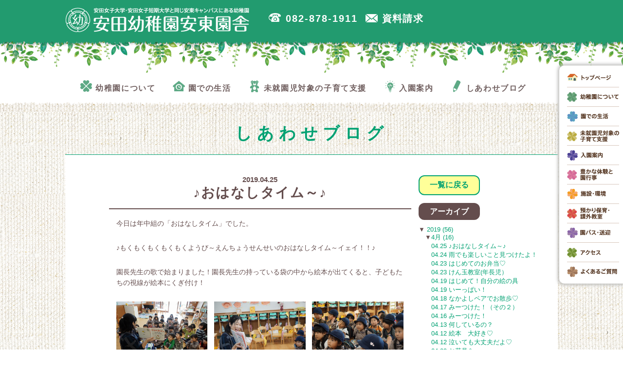

--- FILE ---
content_type: text/html
request_url: https://www.yasuda-u.ac.jp/uk/3891.html
body_size: 42455
content:
<!DOCTYPE html>
<html lang="ja" class="no-js no-svg">
<head>
<meta charset="UTF-8">
<meta name="format-detection" content="telephone=no">
<meta http-equiv="X-UA-Compatible" content="IE=edge">

<link rel="stylesheet" href="https://www.yasuda-u.ac.jp/uk/wp-content/themes/custom/css/materialize.css" />
<link rel="stylesheet" href="https://www.yasuda-u.ac.jp/uk/wp-content/themes/custom/css/common.css" />
<link rel="stylesheet" href="https://www.yasuda-u.ac.jp/uk/wp-content/themes/custom/css/page.css"/>
<link rel="stylesheet" href="https://www.yasuda-u.ac.jp/uk/wp-content/themes/custom/css/print.css" media="print"/>
<link rel="stylesheet" href="https://www.yasuda-u.ac.jp/uk/wp-content/themes/custom/css/style.css" />
<link rel="stylesheet" href="https://www.yasuda-u.ac.jp/uk/wp-content/themes/custom/css/fotorama.css" />
<link href="https://fonts.googleapis.com/icon?family=Material+Icons" rel="stylesheet">
<script src="//ajax.googleapis.com/ajax/libs/jquery/3.1.1/jquery.min.js"></script>
<script src="https://www.yasuda-u.ac.jp/uk/wp-content/themes/custom/js/fotorama.js"></script>

<script>
$(function(){
    var ua = navigator.userAgent;
    if((ua.indexOf('iPhone') > 0) || ua.indexOf('iPod') > 0 || (ua.indexOf('Android') > 0 && ua.indexOf('Mobile') > 0)){
        $('head').prepend('<meta name="viewport" content="width=device-width, initial-scale=1">');
    } else {
        $('head').prepend('<meta name="viewport" content="width=1200">');
    } 
});
</script>


<script src="https://www.yasuda-u.ac.jp/uk/wp-content/themes/custom/js/run.js"></script>

<script>(function(html){html.className = html.className.replace(/\bno-js\b/,'js')})(document.documentElement);</script>
<title>♪おはなしタイム～♪ &#8211; 安田幼稚園安東園舎</title>
<link rel='dns-prefetch' href='//s.w.org' />
<link rel="alternate" type="application/rss+xml" title="安田幼稚園安東園舎 &raquo; フィード" href="https://www.yasuda-u.ac.jp/uk/feed" />
<link rel="alternate" type="application/rss+xml" title="安田幼稚園安東園舎 &raquo; コメントフィード" href="https://www.yasuda-u.ac.jp/uk/comments/feed" />
<link rel="alternate" type="application/rss+xml" title="安田幼稚園安東園舎 &raquo; ♪おはなしタイム～♪ のコメントのフィード" href="https://www.yasuda-u.ac.jp/uk/3891.html/feed" />
		<script type="text/javascript">
			window._wpemojiSettings = {"baseUrl":"https:\/\/s.w.org\/images\/core\/emoji\/2.2.1\/72x72\/","ext":".png","svgUrl":"https:\/\/s.w.org\/images\/core\/emoji\/2.2.1\/svg\/","svgExt":".svg","source":{"concatemoji":"http:\/\/yasudag.qcweb.jp\/uk_cms\/wp-includes\/js\/wp-emoji-release.min.js?ver=4.7.13"}};
			!function(a,b,c){function d(a){var b,c,d,e,f=String.fromCharCode;if(!k||!k.fillText)return!1;switch(k.clearRect(0,0,j.width,j.height),k.textBaseline="top",k.font="600 32px Arial",a){case"flag":return k.fillText(f(55356,56826,55356,56819),0,0),!(j.toDataURL().length<3e3)&&(k.clearRect(0,0,j.width,j.height),k.fillText(f(55356,57331,65039,8205,55356,57096),0,0),b=j.toDataURL(),k.clearRect(0,0,j.width,j.height),k.fillText(f(55356,57331,55356,57096),0,0),c=j.toDataURL(),b!==c);case"emoji4":return k.fillText(f(55357,56425,55356,57341,8205,55357,56507),0,0),d=j.toDataURL(),k.clearRect(0,0,j.width,j.height),k.fillText(f(55357,56425,55356,57341,55357,56507),0,0),e=j.toDataURL(),d!==e}return!1}function e(a){var c=b.createElement("script");c.src=a,c.defer=c.type="text/javascript",b.getElementsByTagName("head")[0].appendChild(c)}var f,g,h,i,j=b.createElement("canvas"),k=j.getContext&&j.getContext("2d");for(i=Array("flag","emoji4"),c.supports={everything:!0,everythingExceptFlag:!0},h=0;h<i.length;h++)c.supports[i[h]]=d(i[h]),c.supports.everything=c.supports.everything&&c.supports[i[h]],"flag"!==i[h]&&(c.supports.everythingExceptFlag=c.supports.everythingExceptFlag&&c.supports[i[h]]);c.supports.everythingExceptFlag=c.supports.everythingExceptFlag&&!c.supports.flag,c.DOMReady=!1,c.readyCallback=function(){c.DOMReady=!0},c.supports.everything||(g=function(){c.readyCallback()},b.addEventListener?(b.addEventListener("DOMContentLoaded",g,!1),a.addEventListener("load",g,!1)):(a.attachEvent("onload",g),b.attachEvent("onreadystatechange",function(){"complete"===b.readyState&&c.readyCallback()})),f=c.source||{},f.concatemoji?e(f.concatemoji):f.wpemoji&&f.twemoji&&(e(f.twemoji),e(f.wpemoji)))}(window,document,window._wpemojiSettings);
		</script>
		<style type="text/css">
img.wp-smiley,
img.emoji {
	display: inline !important;
	border: none !important;
	box-shadow: none !important;
	height: 1em !important;
	width: 1em !important;
	margin: 0 .07em !important;
	vertical-align: -0.1em !important;
	background: none !important;
	padding: 0 !important;
}
</style>
<link rel='stylesheet' id='twentyseventeen-style-css'  href='https://www.yasuda-u.ac.jp/uk/wp-content/themes/custom/style.css?ver=4.7.13' type='text/css' media='all' />
<!--[if lt IE 9]>
<link rel='stylesheet' id='twentyseventeen-ie8-css'  href='https://www.yasuda-u.ac.jp/uk/wp-content/themes/custom/assets/css/ie8.css?ver=1.0' type='text/css' media='all' />
<![endif]-->
<!--[if lt IE 9]>
<script type='text/javascript' src='https://www.yasuda-u.ac.jp/uk/wp-content/themes/custom/assets/js/html5.js?ver=3.7.3'></script>
<![endif]-->
<script type='text/javascript' src='https://www.yasuda-u.ac.jp/uk/wp-includes/js/jquery/jquery.js?ver=1.12.4'></script>
<script type='text/javascript' src='https://www.yasuda-u.ac.jp/uk/wp-includes/js/jquery/jquery-migrate.min.js?ver=1.4.1'></script>
<link rel='https://api.w.org/' href='https://www.yasuda-u.ac.jp/uk/wp-json/' />
<link rel="EditURI" type="application/rsd+xml" title="RSD" href="https://www.yasuda-u.ac.jp/uk/xmlrpc.php?rsd" />
<link rel="wlwmanifest" type="application/wlwmanifest+xml" href="https://www.yasuda-u.ac.jp/uk/wp-includes/wlwmanifest.xml" /> 
<link rel='prev' title='雨でも楽しいこと見つけたよ！' href='https://www.yasuda-u.ac.jp/uk/3871.html' />
<meta name="generator" content="WordPress 4.7.13" />
<link rel="canonical" href="https://www.yasuda-u.ac.jp/uk/3891.html" />
<link rel='shortlink' href='https://www.yasuda-u.ac.jp/uk/?p=3891' />
<link rel="alternate" type="application/json+oembed" href="https://www.yasuda-u.ac.jp/uk/wp-json/oembed/1.0/embed?url=http%3A%2F%2Fyasudag.qcweb.jp%2Fuk_cms%2F3891.html" />
<link rel="alternate" type="text/xml+oembed" href="https://www.yasuda-u.ac.jp/uk/wp-json/oembed/1.0/embed?url=http%3A%2F%2Fyasudag.qcweb.jp%2Fuk_cms%2F3891.html&#038;format=xml" />
<link rel="pingback" href="https://www.yasuda-u.ac.jp/uk/xmlrpc.php">

<script>
  (function(i,s,o,g,r,a,m){i['GoogleAnalyticsObject']=r;i[r]=i[r]||function(){
  (i[r].q=i[r].q||[]).push(arguments)},i[r].l=1*new Date();a=s.createElement(o),
  m=s.getElementsByTagName(o)[0];a.async=1;a.src=g;m.parentNode.insertBefore(a,m)
  })(window,document,'script','https://www.google-analytics.com/analytics.js','ga');

  ga('create', 'UA-3098985-76', 'auto');
  ga('send', 'pageview');

</script>

</head>

<body class="%e2%99%aa%e3%81%8a%e3%81%af%e3%81%aa%e3%81%97%e3%82%bf%e3%82%a4%e3%83%a0%ef%bd%9e%e2%99%aa no-print">

<header>
  <div class="outline clearfix">
    <p id="logo"><a href="https://www.yasuda-u.ac.jp/uk/">広島市安佐南区の安田幼稚園安東園舎｜安田女子大学・安田女子短期大学と同じ安東キャンパスにある幼稚園</a></p>
    <ul id="contact-item">
      <li><span class="icon icon-tel"></span> <span>082-878-1911</span></li>
      <li><a href="https://business.form-mailer.jp/fms/c929c95a79206" target="_blank"><span class="icon icon-mail"></span> <span>資料請求</span></a></li>
    </ul>
    
    <ul class="sp">
      <li class="mobile-tel"><a href="tel:082-878-1911"><span class="icon icon-tel"></span></a></li>
    </ul>
    <a class="sp menu-trigger" href="#"><span></span><span></span><span></span></a>
  </div><!--.//outline--> 
</header>

<div id="tsuta">.</div>


<nav>
  <ul class="pc">
    <li><a href="https://www.yasuda-u.ac.jp/uk/about"><span class="icon icon-clover"></span><span> 幼稚園について</span></a></li>
    <li><a href="https://www.yasuda-u.ac.jp/uk/life"><span class="icon icon-clock"></span><span> 園での生活</span></a></li>
    <li><a href="https://www.yasuda-u.ac.jp/uk/support"><span class="icon icon-bear"></span><span> 未就園児対象の子育て支援</span></a></li>
    <li><a href="https://www.yasuda-u.ac.jp/uk/entry-guide"><span class="icon icon-light"></span><span> 入園案内</span></a></li>
    <li><a href="https://www.yasuda-u.ac.jp/uk/blog-archive"><span class="icon icon-pen"></span><span> しあわせブログ</span></a></li>
  </ul>
  <ul class="sp">
    <li><a href="https://www.yasuda-u.ac.jp/uk/blog-archive"><span class="icon icon-clover"></span><span> しあわせブログ</span></a></li>
    <li><a href="https://www.yasuda-u.ac.jp/uk/photo-album-archive"><span class="icon icon-clover"></span><span> フォトアルバム</span></a></li>
    <li><a href="https://www.yasuda-u.ac.jp/uk/about"><span class="icon icon-clover"></span><span> 幼稚園について</span></a></li>
    <li><a href="https://www.yasuda-u.ac.jp/uk/life"><span class="icon icon-clover"></span><span> 園での生活</span></a></li>
    <li><a href="https://www.yasuda-u.ac.jp/uk/support"><span class="icon icon-clover"></span><span> 未就園児対象の子育て支援</span></a></li>
    <li><a href="https://www.yasuda-u.ac.jp/uk/entry-guide"><span class="icon icon-clover"></span><span> 入園案内</span></a></li>
    <li><a href="https://www.yasuda-u.ac.jp/uk/event"><span class="icon icon-clover"></span><span> 豊かな体験と園行事</span></a></li>
    <li><a href="https://www.yasuda-u.ac.jp/uk/facility"><span class="icon icon-clover"></span><span> 施設・環境</span></a></li>
    <li><a href="https://www.yasuda-u.ac.jp/uk/childcare"><span class="icon icon-clover"></span><span> 預かり保育・課外教室</span></a></li>
    <li><a href="https://www.yasuda-u.ac.jp/uk/bus"><span class="icon icon-clover"></span><span> 園バス・送迎</span></a></li>
    <li><a href="https://www.yasuda-u.ac.jp/uk/access"><span class="icon icon-clover"></span><span> アクセス</span></a></li>
    <li><a href="https://www.yasuda-u.ac.jp/uk/faq"><span class="icon icon-clover"></span><span> よくあるご質問</span></a></li>
  </ul>
  <p class="sp">安田女子大学・安田女子短期大学と同じ<br class="br-sp">安東キャンパスにある幼稚園</p>
</nav>

<ul id="side-nav">
  <li><a href="https://www.yasuda-u.ac.jp/uk/"><img src="https://www.yasuda-u.ac.jp/uk/wp-content/themes/custom/images/common/side-nav0.jpg" width="107" height="25" alt="トップページ"></a></li>
  <li><a href="https://www.yasuda-u.ac.jp/uk/about"><img src="https://www.yasuda-u.ac.jp/uk/wp-content/themes/custom/images/common/side-nav1.jpg" width="107" height="25" alt="幼稚園について"></a></li>
  <li><a href="https://www.yasuda-u.ac.jp/uk/life"><img src="https://www.yasuda-u.ac.jp/uk/wp-content/themes/custom/images/common/side-nav2.jpg" width="107" height="25" alt="園での生活"></a></li>
  <li><a href="https://www.yasuda-u.ac.jp/uk/support"><img src="https://www.yasuda-u.ac.jp/uk/wp-content/themes/custom/images/common/side-nav3.jpg" width="107" height="25" alt="未就園児対象の子育て支援"></a></li>
  <li><a href="https://www.yasuda-u.ac.jp/uk/entry-guide"><img src="https://www.yasuda-u.ac.jp/uk/wp-content/themes/custom/images/common/side-nav4.jpg" width="107" height="25" alt="入園案内"></a></li>
  <li><a href="https://www.yasuda-u.ac.jp/uk/event"><img src="https://www.yasuda-u.ac.jp/uk/wp-content/themes/custom/images/common/side-nav5.jpg" width="107" height="25" alt="豊かな体験と園行事"></a></li>
  <li><a href="https://www.yasuda-u.ac.jp/uk/facility"><img src="https://www.yasuda-u.ac.jp/uk/wp-content/themes/custom/images/common/side-nav6.jpg" width="107" height="25" alt="施設・環境"></a></li>
  <li><a href="https://www.yasuda-u.ac.jp/uk/childcare"><img src="https://www.yasuda-u.ac.jp/uk/wp-content/themes/custom/images/common/side-nav7.jpg" width="107" height="25" alt="預かり保育・課外教室"></a></li>
  <li><a href="https://www.yasuda-u.ac.jp/uk/bus"><img src="https://www.yasuda-u.ac.jp/uk/wp-content/themes/custom/images/common/side-nav8.jpg" width="107" height="25" alt="園バス・送迎"></a></li>
  <li><a href="https://www.yasuda-u.ac.jp/uk/access"><img src="https://www.yasuda-u.ac.jp/uk/wp-content/themes/custom/images/common/side-nav9.jpg" width="107" height="25" alt="アクセス"></a></li>
  <li><a href="https://www.yasuda-u.ac.jp/uk/faq"><img src="https://www.yasuda-u.ac.jp/uk/wp-content/themes/custom/images/common/side-nav10.jpg" width="107" height="25" alt="よくあるご質問"></a></li>
</ul>

<!--
<div id="os-day">

	            
            <p class="text">次回の<span style="color:#E4007F">園開放</span>は</p>            
            <p class="date">5<span>月</span>13<span>日(月)</span></p>
            
		<a href="https://www.yasuda-u.ac.jp/uk/support#kaihou">
            <p>詳しくはこちら<span class="icon icon-arrow"></span></p></a>
    

</div>
<!--#//os-day-->

<div class="wrapper">

  <h1>しあわせブログ</h1>
  
  <div class="wrapper-inner blog">
  
  <div class="row">
  
    <div class="col s12 m9">
	      
      <p class="date">2019.04.25</p>
      <p class="catch">♪おはなしタイム～♪</p>
      
      <div class="article">
      <p>今日は年中組の「おはなしタイム」でした。</p>
<p>♪もくもくもくもくもくようび～えんちょうせんせいのおはなしタイム～イェイ！！♪</p>
<p>園長先生の歌で始まりました！園長先生の持っている袋の中から絵本が出てくると、子どもたちの視線が絵本にくぎ付け！</p>
<div id='gallery-1' class='gallery galleryid-3891 gallery-columns-3 gallery-size-full'><figure class='gallery-item'>
			<div class='gallery-icon landscape'>
				<img width="1280" height="853" src="https://www.yasuda-u.ac.jp/uk/wp-content/uploads/2019/04/DSC06916.jpg" class="attachment-full size-full" alt="" sizes="100vw" />
			</div></figure><figure class='gallery-item'>
			<div class='gallery-icon landscape'>
				<img width="1280" height="853" src="https://www.yasuda-u.ac.jp/uk/wp-content/uploads/2019/04/DSC06923.jpg" class="attachment-full size-full" alt="" sizes="100vw" />
			</div></figure><figure class='gallery-item'>
			<div class='gallery-icon landscape'>
				<img width="1280" height="853" src="https://www.yasuda-u.ac.jp/uk/wp-content/uploads/2019/04/DSC06933.jpg" class="attachment-full size-full" alt="" sizes="100vw" />
			</div></figure>
		</div>

<p>たのしいお話を読んでもらいました。次の「おはなしひろば」はどんな絵本かな？</p>
<p>&nbsp;</p>
      </div>
      
	  <div class="row paging"><div class="next col s12 m12">&nbsp;<br></div>
          <div class="next col s6 m6"><p class="left">
	           &nbsp;</p></div><div class="prev col s6 m6"><p class="right">&nbsp;
                   <!--  <a href="https://www.yasuda-u.ac.jp/uk/3871.html" rel="prev">雨でも楽しいこと見つけたよ！</a> --><a href="https://www.yasuda-u.ac.jp/uk/3871.html" rel="prev">前の記事へ ＞＞</a>                </p></div>
      </div>

      
        </div>
    
    
        <div class="sidebar col s12 m3 l2">
        <p class="blank-archive-btn"><a href="https://www.yasuda-u.ac.jp/uk/blog-archive">一覧に戻る</a></p>

        <p class="archive-head">アーカイブ</p><ul id="nh_collapsing" class="collapsing"><li class='year'><span class='sym'>&#x25BC;</span><a href='https://www.yasuda-u.ac.jp/uk/date/2019'>	2019&nbsp;(56)</a></li>
<ul>
<li class='month collapsing archives expand'><span title='click to collapse' class='collapsing archives collapse'><span class='sym'>&#x25BA;</span><a href='https://www.yasuda-u.ac.jp/uk/date/2019/4'>4月&nbsp;(16)
</a></span><ul class="items"><li class="item"><a href="https://www.yasuda-u.ac.jp/uk/3891.html">04.25 ♪おはなしタイム～♪</a></li><li class="item"><a href="https://www.yasuda-u.ac.jp/uk/3871.html">04.24 雨でも楽しいこと見つけたよ！</a></li><li class="item"><a href="https://www.yasuda-u.ac.jp/uk/3843.html">04.23 はじめてのお弁当♡</a></li><li class="item"><a href="https://www.yasuda-u.ac.jp/uk/3851.html">04.23 けん玉教室(年長児）</a></li><li class="item"><a href="https://www.yasuda-u.ac.jp/uk/3839.html">04.19 はじめて！自分の絵の具</a></li><li class="item"><a href="https://www.yasuda-u.ac.jp/uk/3829.html">04.19 いーっぱい！</a></li><li class="item"><a href="https://www.yasuda-u.ac.jp/uk/3819.html">04.18 なかよしペアでお散歩♡</a></li><li class="item"><a href="https://www.yasuda-u.ac.jp/uk/3814.html">04.17 みーつけた！（その２）</a></li><li class="item"><a href="https://www.yasuda-u.ac.jp/uk/3790.html">04.16 みーつけた！</a></li><li class="item"><a href="https://www.yasuda-u.ac.jp/uk/3785.html">04.13 何しているの？</a></li><li class="item"><a href="https://www.yasuda-u.ac.jp/uk/3781.html">04.12 絵本　大好き♡</a></li><li class="item"><a href="https://www.yasuda-u.ac.jp/uk/3768.html">04.12 泣いても大丈夫だよ♡</a></li><li class="item"><a href="https://www.yasuda-u.ac.jp/uk/3756.html">04.09 お花見❀</a></li><li class="item"><a href="https://www.yasuda-u.ac.jp/uk/3752.html">04.09 どうなっちゃうの？？</a></li><li class="item"><a href="https://www.yasuda-u.ac.jp/uk/3742.html">04.08 新年度がはじまりました～！！</a></li><li class="item"><a href="https://www.yasuda-u.ac.jp/uk/3732.html">04.01 しあわせブログ</a></li></ul></li>
<li class='month collapsing archives expand'><span title='click to collapse' class='collapsing archives collapse'><span class='sym'>&#x25BA;</span><a href='https://www.yasuda-u.ac.jp/uk/date/2019/3'>3月&nbsp;(12)
</a></span><ul class="items"><li class="item"><a href="https://www.yasuda-u.ac.jp/uk/3727.html">03.20 修了式</a></li><li class="item"><a href="https://www.yasuda-u.ac.jp/uk/3722.html">03.19 お元気で♡</a></li><li class="item"><a href="https://www.yasuda-u.ac.jp/uk/3717.html">03.17 花からのメッセージ</a></li><li class="item"><a href="https://www.yasuda-u.ac.jp/uk/3713.html">03.15 大好きな遊びをいっぱい！</a></li><li class="item"><a href="https://www.yasuda-u.ac.jp/uk/3708.html">03.12 桜ガールズ</a></li><li class="item"><a href="https://www.yasuda-u.ac.jp/uk/3704.html">03.08 お別れ会のお赤飯</a></li><li class="item"><a href="https://www.yasuda-u.ac.jp/uk/3701.html">03.07 最後の誕生日会の日に・・・</a></li><li class="item"><a href="https://www.yasuda-u.ac.jp/uk/3695.html">03.07 白梅と桜</a></li><li class="item"><a href="https://www.yasuda-u.ac.jp/uk/3675.html">03.06 最後のサッカー教室</a></li><li class="item"><a href="https://www.yasuda-u.ac.jp/uk/3667.html">03.06 私たち　なんでもできるわ</a></li><li class="item"><a href="https://www.yasuda-u.ac.jp/uk/3670.html">03.05 まったりと・・・</a></li><li class="item"><a href="https://www.yasuda-u.ac.jp/uk/3664.html">03.04 けん玉道は続く</a></li></ul></li>
<li class='month collapsing archives expand'><span title='click to collapse' class='collapsing archives collapse'><span class='sym'>&#x25BA;</span><a href='https://www.yasuda-u.ac.jp/uk/date/2019/2'>2月&nbsp;(20)
</a></span><ul class="items"><li class="item"><a href="https://www.yasuda-u.ac.jp/uk/3646.html">02.27 教育講演会　開催</a></li><li class="item"><a href="https://www.yasuda-u.ac.jp/uk/3643.html">02.26 なるほど　いいねぇ</a></li><li class="item"><a href="https://www.yasuda-u.ac.jp/uk/3637.html">02.26 チャレンジ！見てね！</a></li><li class="item"><a href="https://www.yasuda-u.ac.jp/uk/3624.html">02.25 ありがとう！大好きだよ！</a></li><li class="item"><a href="https://www.yasuda-u.ac.jp/uk/3619.html">02.25 春が待ち遠しい　おそろい弁当</a></li><li class="item"><a href="https://www.yasuda-u.ac.jp/uk/3615.html">02.22 体育館でサッカー</a></li><li class="item"><a href="https://www.yasuda-u.ac.jp/uk/3600.html">02.20 さつまのおいも</a></li><li class="item"><a href="https://www.yasuda-u.ac.jp/uk/3497.html">02.16 手作りチャレンジカード</a></li><li class="item"><a href="https://www.yasuda-u.ac.jp/uk/3494.html">02.16 臨時サッカー場？</a></li><li class="item"><a href="https://www.yasuda-u.ac.jp/uk/3507.html">02.15 おいしい豚汁は、安田の味！</a></li><li class="item"><a href="https://www.yasuda-u.ac.jp/uk/3490.html">02.14 避難訓練いやだなぁ・・・</a></li><li class="item"><a href="https://www.yasuda-u.ac.jp/uk/3481.html">02.13 発表会です</a></li><li class="item"><a href="https://www.yasuda-u.ac.jp/uk/3477.html">02.08 発表会　準備OK！</a></li><li class="item"><a href="https://www.yasuda-u.ac.jp/uk/3468.html">02.05 毘沙門台小学校へ行ったよ</a></li><li class="item"><a href="https://www.yasuda-u.ac.jp/uk/3462.html">02.05 食べられちゃった？！</a></li><li class="item"><a href="https://www.yasuda-u.ac.jp/uk/3457.html">02.05 フラワープロジェクト参加</a></li><li class="item"><a href="https://www.yasuda-u.ac.jp/uk/3453.html">02.04 あったかいね</a></li><li class="item"><a href="https://www.yasuda-u.ac.jp/uk/3432.html">02.04 二人の楽しみ・・・</a></li><li class="item"><a href="https://www.yasuda-u.ac.jp/uk/3426.html">02.02 豆まき・おにちゃんがやってきた！</a></li><li class="item"><a href="https://www.yasuda-u.ac.jp/uk/3422.html">02.01 もうすぐ発表会</a></li></ul></li>
<li class='month collapsing archives expand'><span title='click to collapse' class='collapsing archives collapse'><span class='sym'>&#x25BA;</span><a href='https://www.yasuda-u.ac.jp/uk/date/2019/1'>1月&nbsp;(8)
</a></span><ul class="items"><li class="item"><a href="https://www.yasuda-u.ac.jp/uk/3416.html">01.25 手紙がきたけど・・・</a></li><li class="item"><a href="https://www.yasuda-u.ac.jp/uk/3378.html">01.21 安田学園創立記念日</a></li><li class="item"><a href="https://www.yasuda-u.ac.jp/uk/3375.html">01.15 けん玉伝授</a></li><li class="item"><a href="https://www.yasuda-u.ac.jp/uk/3371.html">01.12 お風呂にどうぞ！</a></li><li class="item"><a href="https://www.yasuda-u.ac.jp/uk/3364.html">01.11 安田リヨウ記念館訪問</a></li><li class="item"><a href="https://www.yasuda-u.ac.jp/uk/3356.html">01.10 BIG　BIG　だいこん！</a></li><li class="item"><a href="https://www.yasuda-u.ac.jp/uk/3338.html">01.09 初めての書初め</a></li><li class="item"><a href="https://www.yasuda-u.ac.jp/uk/3335.html">01.08 始業式だよ！</a></li></ul></li>
</ul>
<li class='year'><span class='sym'>&#x25BC;</span><a href='https://www.yasuda-u.ac.jp/uk/date/2018'>	2018&nbsp;(223)</a></li>
<ul>
<li class='month collapsing archives expand'><span title='click to collapse' class='collapsing archives collapse'><span class='sym'>&#x25BA;</span><a href='https://www.yasuda-u.ac.jp/uk/date/2018/12'>12月&nbsp;(3)
</a></span><ul class="items"><li class="item"><a href="https://www.yasuda-u.ac.jp/uk/3331.html">12.28 雪が積もった</a></li><li class="item"><a href="https://www.yasuda-u.ac.jp/uk/3328.html">12.19 新しい年を迎える準備万端</a></li><li class="item"><a href="https://www.yasuda-u.ac.jp/uk/3325.html">12.19 年末の大掃除</a></li></ul></li>
<li class='month collapsing archives expand'><span title='click to collapse' class='collapsing archives collapse'><span class='sym'>&#x25BA;</span><a href='https://www.yasuda-u.ac.jp/uk/date/2018/11'>11月&nbsp;(31)
</a></span><ul class="items"><li class="item"><a href="https://www.yasuda-u.ac.jp/uk/3230.html">11.22 祖父母参観日で</a></li><li class="item"><a href="https://www.yasuda-u.ac.jp/uk/3186.html">11.21 ガチャポン</a></li><li class="item"><a href="https://www.yasuda-u.ac.jp/uk/3170.html">11.20 道路を横断する時は・・・</a></li><li class="item"><a href="https://www.yasuda-u.ac.jp/uk/3124.html">11.19 いつもありがとうございます</a></li><li class="item"><a href="https://www.yasuda-u.ac.jp/uk/3116.html">11.17 園庭開放</a></li><li class="item"><a href="https://www.yasuda-u.ac.jp/uk/3113.html">11.17 水やりを忘れずに・・・</a></li><li class="item"><a href="https://www.yasuda-u.ac.jp/uk/3110.html">11.16 しおとしょうゆ</a></li><li class="item"><a href="https://www.yasuda-u.ac.jp/uk/3107.html">11.16 木の葉の魚つり</a></li><li class="item"><a href="https://www.yasuda-u.ac.jp/uk/3102.html">11.15 カメさんも避難訓練？</a></li><li class="item"><a href="https://www.yasuda-u.ac.jp/uk/3096.html">11.15 避難訓練　頑張った！</a></li><li class="item"><a href="https://www.yasuda-u.ac.jp/uk/3091.html">11.14 お・・・追われてる！</a></li><li class="item"><a href="https://www.yasuda-u.ac.jp/uk/3087.html">11.13 あわぶくたったを一緒に・・・</a></li><li class="item"><a href="https://www.yasuda-u.ac.jp/uk/3081.html">11.13 カメの旅立ち！</a></li><li class="item"><a href="https://www.yasuda-u.ac.jp/uk/3078.html">11.12 声がそろうと、気持ちもそろう♪</a></li><li class="item"><a href="https://www.yasuda-u.ac.jp/uk/3073.html">11.12 どんぐりゲーム？迷路？</a></li><li class="item"><a href="https://www.yasuda-u.ac.jp/uk/3066.html">11.09 のぼる！登る！上る！</a></li><li class="item"><a href="https://www.yasuda-u.ac.jp/uk/3044.html">11.09 カメの行方</a></li><li class="item"><a href="https://www.yasuda-u.ac.jp/uk/3001.html">11.08 落ち葉のかくれんぼ！</a></li><li class="item"><a href="https://www.yasuda-u.ac.jp/uk/2993.html">11.08 芋ほりで・・・！？</a></li><li class="item"><a href="https://www.yasuda-u.ac.jp/uk/2989.html">11.07 ガラガラうがいできるかな！？</a></li><li class="item"><a href="https://www.yasuda-u.ac.jp/uk/2966.html">11.06 いざ、避難！</a></li><li class="item"><a href="https://www.yasuda-u.ac.jp/uk/2959.html">11.06 花を育てようプロジェクト！</a></li><li class="item"><a href="https://www.yasuda-u.ac.jp/uk/2955.html">11.06 ポスター？</a></li><li class="item"><a href="https://www.yasuda-u.ac.jp/uk/2950.html">11.05 1本いかがですか？</a></li><li class="item"><a href="https://www.yasuda-u.ac.jp/uk/2947.html">11.05 グルメがいっぱい！</a></li><li class="item"><a href="https://www.yasuda-u.ac.jp/uk/2943.html">11.03 かっこよく　きまった！</a></li><li class="item"><a href="https://www.yasuda-u.ac.jp/uk/2940.html">11.03 まほろば祭　オープニング！</a></li><li class="item"><a href="https://www.yasuda-u.ac.jp/uk/2917.html">11.02 公園に行きましょう！</a></li><li class="item"><a href="https://www.yasuda-u.ac.jp/uk/2936.html">11.02 幼稚園がみえた！</a></li><li class="item"><a href="https://www.yasuda-u.ac.jp/uk/2905.html">11.01 ガラスが・・・</a></li><li class="item"><a href="https://www.yasuda-u.ac.jp/uk/2901.html">11.01 地震だ！</a></li></ul></li>
<li class='month collapsing archives expand'><span title='click to collapse' class='collapsing archives collapse'><span class='sym'>&#x25BA;</span><a href='https://www.yasuda-u.ac.jp/uk/date/2018/10'>10月&nbsp;(14)
</a></span><ul class="items"><li class="item"><a href="https://www.yasuda-u.ac.jp/uk/2898.html">10.31 なわとびチャレンジ！</a></li><li class="item"><a href="https://www.yasuda-u.ac.jp/uk/2895.html">10.31 みんなでサッカー</a></li><li class="item"><a href="https://www.yasuda-u.ac.jp/uk/2892.html">10.29 チャレンジタイム！</a></li><li class="item"><a href="https://www.yasuda-u.ac.jp/uk/2889.html">10.24 おばけトンネル？</a></li><li class="item"><a href="https://www.yasuda-u.ac.jp/uk/2867.html">10.22 不審者確保・・・</a></li><li class="item"><a href="https://www.yasuda-u.ac.jp/uk/2864.html">10.22 今日も運動会！</a></li><li class="item"><a href="https://www.yasuda-u.ac.jp/uk/2857.html">10.22 気持ちを合わせて！</a></li><li class="item"><a href="https://www.yasuda-u.ac.jp/uk/2853.html">10.19 今、話題の・・・</a></li><li class="item"><a href="https://www.yasuda-u.ac.jp/uk/2843.html">10.17 がんばれ！！</a></li><li class="item"><a href="https://www.yasuda-u.ac.jp/uk/2837.html">10.16 はたらいています！</a></li><li class="item"><a href="https://www.yasuda-u.ac.jp/uk/2833.html">10.10 人口密度多し！</a></li><li class="item"><a href="https://www.yasuda-u.ac.jp/uk/2829.html">10.05 なかよく　がんばるね！</a></li><li class="item"><a href="https://www.yasuda-u.ac.jp/uk/2824.html">10.03 わぁ～　つかまっちゃった！</a></li><li class="item"><a href="https://www.yasuda-u.ac.jp/uk/2821.html">10.01 稲刈りがんばったよね！</a></li></ul></li>
<li class='month collapsing archives expand'><span title='click to collapse' class='collapsing archives collapse'><span class='sym'>&#x25BA;</span><a href='https://www.yasuda-u.ac.jp/uk/date/2018/9'>9月&nbsp;(17)
</a></span><ul class="items"><li class="item"><a href="https://www.yasuda-u.ac.jp/uk/2818.html">09.28 稲刈りしたよ！</a></li><li class="item"><a href="https://www.yasuda-u.ac.jp/uk/2772.html">09.23 第37回安田子どもまつり</a></li><li class="item"><a href="https://www.yasuda-u.ac.jp/uk/2769.html">09.22 クリ・・・ちゃんと同じ重さかな？</a></li><li class="item"><a href="https://www.yasuda-u.ac.jp/uk/2762.html">09.20 クローバーの♥</a></li><li class="item"><a href="https://www.yasuda-u.ac.jp/uk/2759.html">09.19 お引越しもいいね</a></li><li class="item"><a href="https://www.yasuda-u.ac.jp/uk/2756.html">09.14 いちごまつり楽しかったね</a></li><li class="item"><a href="https://www.yasuda-u.ac.jp/uk/2753.html">09.11 この絵本は、ねっ・・・</a></li><li class="item"><a href="https://www.yasuda-u.ac.jp/uk/2750.html">09.10 ふうせんかずらの種</a></li><li class="item"><a href="https://www.yasuda-u.ac.jp/uk/2737.html">09.07 おみやげです！</a></li><li class="item"><a href="https://www.yasuda-u.ac.jp/uk/2734.html">09.07 なしを食べたあとは・・・</a></li><li class="item"><a href="https://www.yasuda-u.ac.jp/uk/2731.html">09.07 なし　おいしい～！</a></li><li class="item"><a href="https://www.yasuda-u.ac.jp/uk/2728.html">09.06 ジャンケンゲーム</a></li><li class="item"><a href="https://www.yasuda-u.ac.jp/uk/2725.html">09.06 絵本をかりたよ</a></li><li class="item"><a href="https://www.yasuda-u.ac.jp/uk/2722.html">09.05 久しぶりのサッカー</a></li><li class="item"><a href="https://www.yasuda-u.ac.jp/uk/2719.html">09.03 ひさしぶりのけん玉教室</a></li><li class="item"><a href="https://www.yasuda-u.ac.jp/uk/2716.html">09.03 おそろい弁当</a></li><li class="item"><a href="https://www.yasuda-u.ac.jp/uk/2709.html">09.01 二学期の始業式</a></li></ul></li>
<li class='month collapsing archives expand'><span title='click to collapse' class='collapsing archives collapse'><span class='sym'>&#x25BA;</span><a href='https://www.yasuda-u.ac.jp/uk/date/2018/8'>8月&nbsp;(5)
</a></span><ul class="items"><li class="item"><a href="https://www.yasuda-u.ac.jp/uk/2705.html">08.25 みんなで安田音頭</a></li><li class="item"><a href="https://www.yasuda-u.ac.jp/uk/2702.html">08.25 夏まつり！楽しい！</a></li><li class="item"><a href="https://www.yasuda-u.ac.jp/uk/2699.html">08.24 明日は夏まつりだ！</a></li><li class="item"><a href="https://www.yasuda-u.ac.jp/uk/2695.html">08.24 パンだ！食べたいなぁ～</a></li><li class="item"><a href="https://www.yasuda-u.ac.jp/uk/2692.html">08.24 元気だったかな？！</a></li></ul></li>
<li class='month collapsing archives expand'><span title='click to collapse' class='collapsing archives collapse'><span class='sym'>&#x25BA;</span><a href='https://www.yasuda-u.ac.jp/uk/date/2018/7'>7月&nbsp;(18)
</a></span><ul class="items"><li class="item"><a href="https://www.yasuda-u.ac.jp/uk/2640.html">07.20 黙とう</a></li><li class="item"><a href="https://www.yasuda-u.ac.jp/uk/2635.html">07.20 そっと・・・お手伝い</a></li><li class="item"><a href="https://www.yasuda-u.ac.jp/uk/2632.html">07.19 いちご組さん水遊び</a></li><li class="item"><a href="https://www.yasuda-u.ac.jp/uk/2628.html">07.18 気持ちいい～♡</a></li><li class="item"><a href="https://www.yasuda-u.ac.jp/uk/2625.html">07.18 つめたいね！</a></li><li class="item"><a href="https://www.yasuda-u.ac.jp/uk/2621.html">07.17 色水ができた！</a></li><li class="item"><a href="https://www.yasuda-u.ac.jp/uk/2616.html">07.13 初めての試合③</a></li><li class="item"><a href="https://www.yasuda-u.ac.jp/uk/2613.html">07.13 初めての試合②</a></li><li class="item"><a href="https://www.yasuda-u.ac.jp/uk/2610.html">07.13 初めての試合！①</a></li><li class="item"><a href="https://www.yasuda-u.ac.jp/uk/2606.html">07.06 中と外で・・・</a></li><li class="item"><a href="https://www.yasuda-u.ac.jp/uk/2603.html">07.06 紙相撲in夏場所</a></li><li class="item"><a href="https://www.yasuda-u.ac.jp/uk/2600.html">07.06 お母さんたちの歌声</a></li><li class="item"><a href="https://www.yasuda-u.ac.jp/uk/2597.html">07.05 鍵盤ハーモニカ演奏</a></li><li class="item"><a href="https://www.yasuda-u.ac.jp/uk/2593.html">07.04 カエルが・・・</a></li><li class="item"><a href="https://www.yasuda-u.ac.jp/uk/2590.html">07.03 あひるさん</a></li><li class="item"><a href="https://www.yasuda-u.ac.jp/uk/2587.html">07.02 たくさんのカブトムシが成虫に！</a></li><li class="item"><a href="https://www.yasuda-u.ac.jp/uk/2584.html">07.02 水かけ競争のあとは・・・</a></li><li class="item"><a href="https://www.yasuda-u.ac.jp/uk/2581.html">07.02 水かけ競争？</a></li></ul></li>
<li class='month collapsing archives expand'><span title='click to collapse' class='collapsing archives collapse'><span class='sym'>&#x25BA;</span><a href='https://www.yasuda-u.ac.jp/uk/date/2018/6'>6月&nbsp;(40)
</a></span><ul class="items"><li class="item"><a href="https://www.yasuda-u.ac.jp/uk/2576.html">06.30 おねえさま先生も・・・</a></li><li class="item"><a href="https://www.yasuda-u.ac.jp/uk/2573.html">06.29 さよなら　さんかく♪</a></li><li class="item"><a href="https://www.yasuda-u.ac.jp/uk/2570.html">06.29 たなばたまつりがありますね</a></li><li class="item"><a href="https://www.yasuda-u.ac.jp/uk/2566.html">06.28 泥だんごできたよ！</a></li><li class="item"><a href="https://www.yasuda-u.ac.jp/uk/2563.html">06.28 プール好きorプールはちょっと・・・？</a></li><li class="item"><a href="https://www.yasuda-u.ac.jp/uk/2560.html">06.27 手作りうちわ</a></li><li class="item"><a href="https://www.yasuda-u.ac.jp/uk/2557.html">06.27 安田音頭だよ</a></li><li class="item"><a href="https://www.yasuda-u.ac.jp/uk/2553.html">06.25 バスの避難訓練</a></li><li class="item"><a href="https://www.yasuda-u.ac.jp/uk/2550.html">06.25 幼稚園のプールもいいね</a></li><li class="item"><a href="https://www.yasuda-u.ac.jp/uk/2546.html">06.22 できるようになったことがたくさんあるよ！</a></li><li class="item"><a href="https://www.yasuda-u.ac.jp/uk/2543.html">06.22 中学生も一緒に</a></li><li class="item"><a href="https://www.yasuda-u.ac.jp/uk/2539.html">06.21 大学付属幼稚園にも来てね！</a></li><li class="item"><a href="https://www.yasuda-u.ac.jp/uk/2535.html">06.21 短大付属幼稚園で・・・</a></li><li class="item"><a href="https://www.yasuda-u.ac.jp/uk/2532.html">06.21 やっと、お披露目できた！</a></li><li class="item"><a href="https://www.yasuda-u.ac.jp/uk/2529.html">06.19 おとこ同士の話・・・</a></li><li class="item"><a href="https://www.yasuda-u.ac.jp/uk/2515.html">06.18 ウメジャム　おいしい！</a></li><li class="item"><a href="https://www.yasuda-u.ac.jp/uk/2512.html">06.18 キャーッ　この手！</a></li><li class="item"><a href="https://www.yasuda-u.ac.jp/uk/2526.html">06.18 安田小学校に行ったよ！</a></li><li class="item"><a href="https://www.yasuda-u.ac.jp/uk/2506.html">06.16 ザリガニ釣り</a></li><li class="item"><a href="https://www.yasuda-u.ac.jp/uk/2509.html">06.15 おかわりください！</a></li><li class="item"><a href="https://www.yasuda-u.ac.jp/uk/2492.html">06.14 幼稚園でできたビワ</a></li><li class="item"><a href="https://www.yasuda-u.ac.jp/uk/2489.html">06.14 明日の準備2</a></li><li class="item"><a href="https://www.yasuda-u.ac.jp/uk/2486.html">06.14 明日の準備1</a></li><li class="item"><a href="https://www.yasuda-u.ac.jp/uk/2482.html">06.13 避難訓練がんばった！</a></li><li class="item"><a href="https://www.yasuda-u.ac.jp/uk/2479.html">06.13 幼稚園の身体測定？</a></li><li class="item"><a href="https://www.yasuda-u.ac.jp/uk/2475.html">06.12 きれいなアジサイの花！</a></li><li class="item"><a href="https://www.yasuda-u.ac.jp/uk/2472.html">06.12 じゃがいも掘り</a></li><li class="item"><a href="https://www.yasuda-u.ac.jp/uk/2469.html">06.12 芋苗植え</a></li><li class="item"><a href="https://www.yasuda-u.ac.jp/uk/2465.html">06.11 お膝に抱っこのおはなし会</a></li><li class="item"><a href="https://www.yasuda-u.ac.jp/uk/2452.html">06.08 はじめてのサッカー運動遊び教室</a></li><li class="item"><a href="https://www.yasuda-u.ac.jp/uk/2449.html">06.08 みんなで力作！</a></li><li class="item"><a href="https://www.yasuda-u.ac.jp/uk/2445.html">06.07 カメさんが帰ってきた！</a></li><li class="item"><a href="https://www.yasuda-u.ac.jp/uk/2442.html">06.06 ポーズきまり！</a></li><li class="item"><a href="https://www.yasuda-u.ac.jp/uk/2439.html">06.06 エクササイズ？</a></li><li class="item"><a href="https://www.yasuda-u.ac.jp/uk/2435.html">06.04 おわりました！やったぞ！</a></li><li class="item"><a href="https://www.yasuda-u.ac.jp/uk/2432.html">06.04 絵付け</a></li><li class="item"><a href="https://www.yasuda-u.ac.jp/uk/2429.html">06.02 泥だんご作りに挑戦！</a></li><li class="item"><a href="https://www.yasuda-u.ac.jp/uk/2426.html">06.02 人口密度　高し・・・</a></li><li class="item"><a href="https://www.yasuda-u.ac.jp/uk/2423.html">06.01 このあと、どうなった？</a></li><li class="item"><a href="https://www.yasuda-u.ac.jp/uk/2419.html">06.01 泥だんご作りも流行</a></li></ul></li>
<li class='month collapsing archives expand'><span title='click to collapse' class='collapsing archives collapse'><span class='sym'>&#x25BA;</span><a href='https://www.yasuda-u.ac.jp/uk/date/2018/5'>5月&nbsp;(35)
</a></span><ul class="items"><li class="item"><a href="https://www.yasuda-u.ac.jp/uk/2416.html">05.31 ぼくだってビリボにはまった！</a></li><li class="item"><a href="https://www.yasuda-u.ac.jp/uk/2413.html">05.30 ビリボたのしいよ！</a></li><li class="item"><a href="https://www.yasuda-u.ac.jp/uk/2406.html">05.29 さいしょは、グー♡</a></li><li class="item"><a href="https://www.yasuda-u.ac.jp/uk/2403.html">05.28 コロコロなっちゃう！</a></li><li class="item"><a href="https://www.yasuda-u.ac.jp/uk/2400.html">05.28 誕生会のお楽しみ</a></li><li class="item"><a href="https://www.yasuda-u.ac.jp/uk/2397.html">05.25 こんな使い方もあり！？</a></li><li class="item"><a href="https://www.yasuda-u.ac.jp/uk/2382.html">05.24 田植えのお仕事2</a></li><li class="item"><a href="https://www.yasuda-u.ac.jp/uk/2379.html">05.24 田植えのお仕事１</a></li><li class="item"><a href="https://www.yasuda-u.ac.jp/uk/2369.html">05.23 こんな時、どうしたら・・・</a></li><li class="item"><a href="https://www.yasuda-u.ac.jp/uk/2366.html">05.23 がんばったよ！</a></li><li class="item"><a href="https://www.yasuda-u.ac.jp/uk/2363.html">05.22 モンシロチョウさん元気でね…</a></li><li class="item"><a href="https://www.yasuda-u.ac.jp/uk/2357.html">05.21 お皿作り体験</a></li><li class="item"><a href="https://www.yasuda-u.ac.jp/uk/2354.html">05.19 すごいコースができた！</a></li><li class="item"><a href="https://www.yasuda-u.ac.jp/uk/2351.html">05.18 ようこそ園開放へ♡</a></li><li class="item"><a href="https://www.yasuda-u.ac.jp/uk/2348.html">05.17 学び合い、育ち合い！</a></li><li class="item"><a href="https://www.yasuda-u.ac.jp/uk/2342.html">05.16 おもしろいね～</a></li><li class="item"><a href="https://www.yasuda-u.ac.jp/uk/2331.html">05.15 教育実習＆職場体験</a></li><li class="item"><a href="https://www.yasuda-u.ac.jp/uk/2328.html">05.14 囲み取材？</a></li><li class="item"><a href="https://www.yasuda-u.ac.jp/uk/2325.html">05.11 あらっ帽子の色が・・・？</a></li><li class="item"><a href="https://www.yasuda-u.ac.jp/uk/2322.html">05.11 こんな顔に・・・</a></li><li class="item"><a href="https://www.yasuda-u.ac.jp/uk/2318.html">05.11 泥田でGO！</a></li><li class="item"><a href="https://www.yasuda-u.ac.jp/uk/2312.html">05.10 人形劇を見たよ</a></li><li class="item"><a href="https://www.yasuda-u.ac.jp/uk/2309.html">05.10 お茶タイム</a></li><li class="item"><a href="https://www.yasuda-u.ac.jp/uk/2306.html">05.09 大事なてんとうむしの幼虫</a></li><li class="item"><a href="https://www.yasuda-u.ac.jp/uk/2302.html">05.09 大きく育ってね</a></li><li class="item"><a href="https://www.yasuda-u.ac.jp/uk/2299.html">05.08 いちご、おいしいよ！</a></li><li class="item"><a href="https://www.yasuda-u.ac.jp/uk/2296.html">05.08 目がいちごに？・・・</a></li><li class="item"><a href="https://www.yasuda-u.ac.jp/uk/2293.html">05.07 お弁当おいしいなぁ・・・</a></li><li class="item"><a href="https://www.yasuda-u.ac.jp/uk/2290.html">05.07 三つ編みにしますか？</a></li><li class="item"><a href="https://www.yasuda-u.ac.jp/uk/2275.html">05.02 おはよう！</a></li><li class="item"><a href="https://www.yasuda-u.ac.jp/uk/2272.html">05.02 雨でも大丈夫</a></li><li class="item"><a href="https://www.yasuda-u.ac.jp/uk/2265.html">05.01 今日は、おいしい日</a></li><li class="item"><a href="https://www.yasuda-u.ac.jp/uk/2262.html">05.01 めいろのなかで</a></li><li class="item"><a href="https://www.yasuda-u.ac.jp/uk/2259.html">05.01 さくらんぼ・・・</a></li><li class="item"><a href="https://www.yasuda-u.ac.jp/uk/2255.html">05.01 さくらんぼの季節</a></li></ul></li>
<li class='month collapsing archives expand'><span title='click to collapse' class='collapsing archives collapse'><span class='sym'>&#x25BA;</span><a href='https://www.yasuda-u.ac.jp/uk/date/2018/4'>4月&nbsp;(31)
</a></span><ul class="items"><li class="item"><a href="https://www.yasuda-u.ac.jp/uk/2268.html">04.27 一緒にレンゲ摘み</a></li><li class="item"><a href="https://www.yasuda-u.ac.jp/uk/2251.html">04.27 ビオトープの周りは・・・</a></li><li class="item"><a href="https://www.yasuda-u.ac.jp/uk/2247.html">04.26 フラワーフェスティバルに</a></li><li class="item"><a href="https://www.yasuda-u.ac.jp/uk/2244.html">04.26 すごい技！</a></li><li class="item"><a href="https://www.yasuda-u.ac.jp/uk/2241.html">04.25 クレパスでねぇ</a></li><li class="item"><a href="https://www.yasuda-u.ac.jp/uk/2237.html">04.24 けん玉の道　始まる！</a></li><li class="item"><a href="https://www.yasuda-u.ac.jp/uk/2234.html">04.24 はじめてのお弁当</a></li><li class="item"><a href="https://www.yasuda-u.ac.jp/uk/2231.html">04.24 すてきでしょ！</a></li><li class="item"><a href="https://www.yasuda-u.ac.jp/uk/2228.html">04.24 なかよくしようね！</a></li><li class="item"><a href="https://www.yasuda-u.ac.jp/uk/2209.html">04.23 みつけたね♡♡</a></li><li class="item"><a href="https://www.yasuda-u.ac.jp/uk/2206.html">04.23 なかよしペアで♡</a></li><li class="item"><a href="https://www.yasuda-u.ac.jp/uk/2201.html">04.20 自分でかぶったんだよ</a></li><li class="item"><a href="https://www.yasuda-u.ac.jp/uk/2198.html">04.19 ただいま！</a></li><li class="item"><a href="https://www.yasuda-u.ac.jp/uk/2193.html">04.19 れんげの中で寝てみたら・・・</a></li><li class="item"><a href="https://www.yasuda-u.ac.jp/uk/2189.html">04.18 バスの中は・・・</a></li><li class="item"><a href="https://www.yasuda-u.ac.jp/uk/2186.html">04.18 サッカー教室</a></li><li class="item"><a href="https://www.yasuda-u.ac.jp/uk/2183.html">04.17 はじめてのサッカー</a></li><li class="item"><a href="https://www.yasuda-u.ac.jp/uk/2178.html">04.16 れんげ摘み</a></li><li class="item"><a href="https://www.yasuda-u.ac.jp/uk/2175.html">04.14 ドンじゃんけん</a></li><li class="item"><a href="https://www.yasuda-u.ac.jp/uk/2171.html">04.14 ここにいるかな？</a></li><li class="item"><a href="https://www.yasuda-u.ac.jp/uk/2163.html">04.13 ♪ふしぎなポケット</a></li><li class="item"><a href="https://www.yasuda-u.ac.jp/uk/2160.html">04.13 ペットボトルキャップを集めています</a></li><li class="item"><a href="https://www.yasuda-u.ac.jp/uk/2157.html">04.12 カメさんのさんぽ</a></li><li class="item"><a href="https://www.yasuda-u.ac.jp/uk/2154.html">04.12 エーッ　どこのカメさん？</a></li><li class="item"><a href="https://www.yasuda-u.ac.jp/uk/2151.html">04.12 おねえちゃん　ありがとう</a></li><li class="item"><a href="https://www.yasuda-u.ac.jp/uk/2147.html">04.11 にゅうえんおめでとう♡</a></li><li class="item"><a href="https://www.yasuda-u.ac.jp/uk/2139.html">04.10 花に学ぶ</a></li><li class="item"><a href="https://www.yasuda-u.ac.jp/uk/2136.html">04.10 はるだ～♡</a></li><li class="item"><a href="https://www.yasuda-u.ac.jp/uk/2131.html">04.09 ひとつおおきくなったよ！</a></li><li class="item"><a href="https://www.yasuda-u.ac.jp/uk/2123.html">04.06 はじめてのSophia</a></li><li class="item"><a href="https://www.yasuda-u.ac.jp/uk/2119.html">04.02 さいごのティーパーティー</a></li></ul></li>
<li class='month collapsing archives expand'><span title='click to collapse' class='collapsing archives collapse'><span class='sym'>&#x25BA;</span><a href='https://www.yasuda-u.ac.jp/uk/date/2018/1'>1月&nbsp;(29)
</a></span><ul class="items"><li class="item"><a href="https://www.yasuda-u.ac.jp/uk/1948.html">01.26 いぬちゃん　げいをする</a></li><li class="item"><a href="https://www.yasuda-u.ac.jp/uk/1945.html">01.26 いぬちゃんのおふろ</a></li><li class="item"><a href="https://www.yasuda-u.ac.jp/uk/1940.html">01.25 たんじょうびおめでとう</a></li><li class="item"><a href="https://www.yasuda-u.ac.jp/uk/1931.html">01.24 すごいなぁ</a></li><li class="item"><a href="https://www.yasuda-u.ac.jp/uk/1893.html">01.23 まけないわよ！</a></li><li class="item"><a href="https://www.yasuda-u.ac.jp/uk/1890.html">01.23 おにからの・・・</a></li><li class="item"><a href="https://www.yasuda-u.ac.jp/uk/1887.html">01.22 キャーッ、みつかっちゃった</a></li><li class="item"><a href="https://www.yasuda-u.ac.jp/uk/1884.html">01.22 よろしくね♡おまめのおねえさませんせい</a></li><li class="item"><a href="https://www.yasuda-u.ac.jp/uk/1881.html">01.22 すきなあそびのじかんもサッカー！</a></li><li class="item"><a href="https://www.yasuda-u.ac.jp/uk/1876.html">01.20 ハンター</a></li><li class="item"><a href="https://www.yasuda-u.ac.jp/uk/1872.html">01.19 そうりつきねんしき</a></li><li class="item"><a href="https://www.yasuda-u.ac.jp/uk/1869.html">01.19 おまめのおねえさませんせい</a></li><li class="item"><a href="https://www.yasuda-u.ac.jp/uk/1865.html">01.18 うんどうぶそく・・・からだが？</a></li><li class="item"><a href="https://www.yasuda-u.ac.jp/uk/1862.html">01.18 むこうはドッジボール、こっちは？</a></li><li class="item"><a href="https://www.yasuda-u.ac.jp/uk/1858.html">01.17 トントントン　ひげじいさん？</a></li><li class="item"><a href="https://www.yasuda-u.ac.jp/uk/1855.html">01.16 サッカーたのしいよ！</a></li><li class="item"><a href="https://www.yasuda-u.ac.jp/uk/1852.html">01.15 もってかえるわよ！</a></li><li class="item"><a href="https://www.yasuda-u.ac.jp/uk/1849.html">01.15 どこにだいこんがあるかわかる？</a></li><li class="item"><a href="https://www.yasuda-u.ac.jp/uk/1846.html">01.15 だいこんとれた！</a></li><li class="item"><a href="https://www.yasuda-u.ac.jp/uk/1838.html">01.12 にんぎょうげきをみたよ</a></li><li class="item"><a href="https://www.yasuda-u.ac.jp/uk/1835.html">01.12 おべんきょうしたよ</a></li><li class="item"><a href="https://www.yasuda-u.ac.jp/uk/1825.html">01.11 ゆきあつめ</a></li><li class="item"><a href="https://www.yasuda-u.ac.jp/uk/1822.html">01.11 ゆきだるまつくろう</a></li><li class="item"><a href="https://www.yasuda-u.ac.jp/uk/1819.html">01.11 ぎんせかい</a></li><li class="item"><a href="https://www.yasuda-u.ac.jp/uk/1813.html">01.10 おいしいだいこんだよ</a></li><li class="item"><a href="https://www.yasuda-u.ac.jp/uk/1804.html">01.10 たこたこ　あがれ</a></li><li class="item"><a href="https://www.yasuda-u.ac.jp/uk/1799.html">01.09 ひさしぶりだね</a></li><li class="item"><a href="https://www.yasuda-u.ac.jp/uk/1796.html">01.09 きょうからはじまった！</a></li><li class="item"><a href="https://www.yasuda-u.ac.jp/uk/1786.html">01.05 あけましておめでとうございます</a></li></ul></li>
</ul>
<li class='year'><span class='sym'>&#x25BC;</span><a href='https://www.yasuda-u.ac.jp/uk/date/2017'>	2017&nbsp;(260)</a></li>
<ul>
<li class='month collapsing archives expand'><span title='click to collapse' class='collapsing archives collapse'><span class='sym'>&#x25BA;</span><a href='https://www.yasuda-u.ac.jp/uk/date/2017/12'>12月&nbsp;(24)
</a></span><ul class="items"><li class="item"><a href="https://www.yasuda-u.ac.jp/uk/1781.html">12.18 おしえてあげるね</a></li><li class="item"><a href="https://www.yasuda-u.ac.jp/uk/1778.html">12.18 できるようになったよ！</a></li><li class="item"><a href="https://www.yasuda-u.ac.jp/uk/1774.html">12.18 おきにいり♡</a></li><li class="item"><a href="https://www.yasuda-u.ac.jp/uk/1767.html">12.15 もちつき　よいしょ！</a></li><li class="item"><a href="https://www.yasuda-u.ac.jp/uk/1764.html">12.15 まてないで～す</a></li><li class="item"><a href="https://www.yasuda-u.ac.jp/uk/1761.html">12.14 おかげさまで・・・</a></li><li class="item"><a href="https://www.yasuda-u.ac.jp/uk/1758.html">12.14 ゆびあみだいすき！</a></li><li class="item"><a href="https://www.yasuda-u.ac.jp/uk/1723.html">12.13 やるき　じゅうぶん！</a></li><li class="item"><a href="https://www.yasuda-u.ac.jp/uk/1720.html">12.13 おうえんをうけて！</a></li><li class="item"><a href="https://www.yasuda-u.ac.jp/uk/1716.html">12.11 ミニミニうんどうかい</a></li><li class="item"><a href="https://www.yasuda-u.ac.jp/uk/1712.html">12.08 ドッジボールもりあがる！</a></li><li class="item"><a href="https://www.yasuda-u.ac.jp/uk/1709.html">12.08 ようこそ、やすひがしキャンパスへ</a></li><li class="item"><a href="https://www.yasuda-u.ac.jp/uk/1706.html">12.08 わたしたちだって！</a></li><li class="item"><a href="https://www.yasuda-u.ac.jp/uk/1702.html">12.07 ○○スター！</a></li><li class="item"><a href="https://www.yasuda-u.ac.jp/uk/1699.html">12.07 また、あそびにきてくださいね</a></li><li class="item"><a href="https://www.yasuda-u.ac.jp/uk/1694.html">12.07 やさしいサポート♡ありがとう</a></li><li class="item"><a href="https://www.yasuda-u.ac.jp/uk/1691.html">12.07 あたらしくなりました！</a></li><li class="item"><a href="https://www.yasuda-u.ac.jp/uk/1646.html">12.06 うんどうあそびは、たのしいね</a></li><li class="item"><a href="https://www.yasuda-u.ac.jp/uk/1643.html">12.05 ゆきだ！</a></li><li class="item"><a href="https://www.yasuda-u.ac.jp/uk/1640.html">12.05 また　きてください！</a></li><li class="item"><a href="https://www.yasuda-u.ac.jp/uk/1637.html">12.04 たいへんだわ！</a></li><li class="item"><a href="https://www.yasuda-u.ac.jp/uk/1633.html">12.04 もちごめのせいまいをしたよ</a></li><li class="item"><a href="https://www.yasuda-u.ac.jp/uk/1628.html">12.01 なにかきこえる・・・</a></li><li class="item"><a href="https://www.yasuda-u.ac.jp/uk/1625.html">12.01 はつデビュー</a></li></ul></li>
<li class='month collapsing archives expand'><span title='click to collapse' class='collapsing archives collapse'><span class='sym'>&#x25BA;</span><a href='https://www.yasuda-u.ac.jp/uk/date/2017/11'>11月&nbsp;(38)
</a></span><ul class="items"><li class="item"><a href="https://www.yasuda-u.ac.jp/uk/1622.html">11.30 おもちゃへのてがみ</a></li><li class="item"><a href="https://www.yasuda-u.ac.jp/uk/1619.html">11.30 ありがとうまつり</a></li><li class="item"><a href="https://www.yasuda-u.ac.jp/uk/1583.html">11.29 ありがとうまつりのじゅんび</a></li><li class="item"><a href="https://www.yasuda-u.ac.jp/uk/1579.html">11.28 おいしいね！</a></li><li class="item"><a href="https://www.yasuda-u.ac.jp/uk/1576.html">11.28 まちきれないね！お・い・も</a></li><li class="item"><a href="https://www.yasuda-u.ac.jp/uk/1572.html">11.27 おいしいでーす！</a></li><li class="item"><a href="https://www.yasuda-u.ac.jp/uk/1569.html">11.27 やきいもをください！</a></li><li class="item"><a href="https://www.yasuda-u.ac.jp/uk/1566.html">11.24 きぶんは、しろバイたいいん</a></li><li class="item"><a href="https://www.yasuda-u.ac.jp/uk/1563.html">11.24 にんじゃのしゅぎょう！？</a></li><li class="item"><a href="https://www.yasuda-u.ac.jp/uk/1559.html">11.22 わぁ～どうなるんだろう</a></li><li class="item"><a href="https://www.yasuda-u.ac.jp/uk/1555.html">11.22 げきをたのしむ</a></li><li class="item"><a href="https://www.yasuda-u.ac.jp/uk/1552.html">11.21 いつもありがとうございます2</a></li><li class="item"><a href="https://www.yasuda-u.ac.jp/uk/1549.html">11.21 はっぱとあそぶ</a></li><li class="item"><a href="https://www.yasuda-u.ac.jp/uk/1546.html">11.20 いつもありがとうございます</a></li><li class="item"><a href="https://www.yasuda-u.ac.jp/uk/1543.html">11.17 とんで！かみひこうき</a></li><li class="item"><a href="https://www.yasuda-u.ac.jp/uk/1540.html">11.17 おじいちゃんやおばあちゃんといっしょに</a></li><li class="item"><a href="https://www.yasuda-u.ac.jp/uk/1537.html">11.16 こんなイモが、でてきたよ！</a></li><li class="item"><a href="https://www.yasuda-u.ac.jp/uk/1534.html">11.16 たいへんなのよ</a></li><li class="item"><a href="https://www.yasuda-u.ac.jp/uk/1531.html">11.15 はなをいける</a></li><li class="item"><a href="https://www.yasuda-u.ac.jp/uk/1528.html">11.13 みてこれ・・・</a></li><li class="item"><a href="https://www.yasuda-u.ac.jp/uk/1525.html">11.13 でてくるかな？</a></li><li class="item"><a href="https://www.yasuda-u.ac.jp/uk/1521.html">11.11 あたたかいまなざし</a></li><li class="item"><a href="https://www.yasuda-u.ac.jp/uk/1517.html">11.11 どようさんかんびで・・・</a></li><li class="item"><a href="https://www.yasuda-u.ac.jp/uk/1514.html">11.10 ここは・・・？</a></li><li class="item"><a href="https://www.yasuda-u.ac.jp/uk/1511.html">11.10 おかあさんたちのまなび</a></li><li class="item"><a href="https://www.yasuda-u.ac.jp/uk/1508.html">11.09 はなをそだてる</a></li><li class="item"><a href="https://www.yasuda-u.ac.jp/uk/1505.html">11.08 ロケットシュート？</a></li><li class="item"><a href="https://www.yasuda-u.ac.jp/uk/1500.html">11.07 これもチャレンジ・・・</a></li><li class="item"><a href="https://www.yasuda-u.ac.jp/uk/1497.html">11.07 チャレンジだましい</a></li><li class="item"><a href="https://www.yasuda-u.ac.jp/uk/1494.html">11.06 つりびより</a></li><li class="item"><a href="https://www.yasuda-u.ac.jp/uk/1478.html">11.03 おまつりであそんだよ</a></li><li class="item"><a href="https://www.yasuda-u.ac.jp/uk/1475.html">11.03 だいがくさいで・・・</a></li><li class="item"><a href="https://www.yasuda-u.ac.jp/uk/1472.html">11.02 いちごぐみさん　できたかな？</a></li><li class="item"><a href="https://www.yasuda-u.ac.jp/uk/1469.html">11.02 ただいま、じゅんびちゅうです</a></li><li class="item"><a href="https://www.yasuda-u.ac.jp/uk/1465.html">11.01 テラスでおしょくじ</a></li><li class="item"><a href="https://www.yasuda-u.ac.jp/uk/1460.html">11.01 よくあるいたね</a></li><li class="item"><a href="https://www.yasuda-u.ac.jp/uk/1454.html">11.01 ドングリみつけたよ</a></li><li class="item"><a href="https://www.yasuda-u.ac.jp/uk/1449.html">11.01 おだいじにね</a></li></ul></li>
<li class='month collapsing archives expand'><span title='click to collapse' class='collapsing archives collapse'><span class='sym'>&#x25BA;</span><a href='https://www.yasuda-u.ac.jp/uk/date/2017/10'>10月&nbsp;(29)
</a></span><ul class="items"><li class="item"><a href="https://www.yasuda-u.ac.jp/uk/1441.html">10.31 うさぎぐみのおやつも・・・</a></li><li class="item"><a href="https://www.yasuda-u.ac.jp/uk/1438.html">10.31 ハッピー　ハロウィン</a></li><li class="item"><a href="https://www.yasuda-u.ac.jp/uk/1435.html">10.31 みんなでいったよね。</a></li><li class="item"><a href="https://www.yasuda-u.ac.jp/uk/1428.html">10.27 なかよくどうぶつえんへ</a></li><li class="item"><a href="https://www.yasuda-u.ac.jp/uk/1431.html">10.26 はっぱちゃん</a></li><li class="item"><a href="https://www.yasuda-u.ac.jp/uk/1424.html">10.26 まほろばさいで・・・</a></li><li class="item"><a href="https://www.yasuda-u.ac.jp/uk/1413.html">10.25 ♪やってみよう！</a></li><li class="item"><a href="https://www.yasuda-u.ac.jp/uk/1410.html">10.25 とんだ！とんだ！</a></li><li class="item"><a href="https://www.yasuda-u.ac.jp/uk/1406.html">10.24 わたしたちだって！</a></li><li class="item"><a href="https://www.yasuda-u.ac.jp/uk/1402.html">10.23 せんせいたちにもメダルが・・・</a></li><li class="item"><a href="https://www.yasuda-u.ac.jp/uk/1399.html">10.23 ねんちゅうのリズムをおどってみた！</a></li><li class="item"><a href="https://www.yasuda-u.ac.jp/uk/1394.html">10.23 おかげさま</a></li><li class="item"><a href="https://www.yasuda-u.ac.jp/uk/1389.html">10.19 そらにとどけ！このパワー</a></li><li class="item"><a href="https://www.yasuda-u.ac.jp/uk/1381.html">10.18 なかよしペアでやってみた！</a></li><li class="item"><a href="https://www.yasuda-u.ac.jp/uk/1376.html">10.17 ♪やってみよう！</a></li><li class="item"><a href="https://www.yasuda-u.ac.jp/uk/1373.html">10.16 わぉ　いいきもち！</a></li><li class="item"><a href="https://www.yasuda-u.ac.jp/uk/1370.html">10.13 ダンゴムシってすごい！</a></li><li class="item"><a href="https://www.yasuda-u.ac.jp/uk/1366.html">10.12 けいびいんさん　ありがとう</a></li><li class="item"><a href="https://www.yasuda-u.ac.jp/uk/1363.html">10.11 できたよ！</a></li><li class="item"><a href="https://www.yasuda-u.ac.jp/uk/1360.html">10.11 はなのいろみず！？</a></li><li class="item"><a href="https://www.yasuda-u.ac.jp/uk/1356.html">10.10 ただいま！きょうもバスでかえるよ</a></li><li class="item"><a href="https://www.yasuda-u.ac.jp/uk/1353.html">10.07 ボールがポ～ン！</a></li><li class="item"><a href="https://www.yasuda-u.ac.jp/uk/1350.html">10.06 おでかけですよ！</a></li><li class="item"><a href="https://www.yasuda-u.ac.jp/uk/1344.html">10.05 ハミガキじょうずかなぁ</a></li><li class="item"><a href="https://www.yasuda-u.ac.jp/uk/1341.html">10.05 みんなでワオッ！</a></li><li class="item"><a href="https://www.yasuda-u.ac.jp/uk/1329.html">10.04 おつきさまにかんぱい！</a></li><li class="item"><a href="https://www.yasuda-u.ac.jp/uk/1325.html">10.04 きょうのおやつ　どれにしようかな？</a></li><li class="item"><a href="https://www.yasuda-u.ac.jp/uk/1333.html">10.04 なんだかとってもたのしいの</a></li><li class="item"><a href="https://www.yasuda-u.ac.jp/uk/1315.html">10.02 とんでとんで！</a></li></ul></li>
<li class='month collapsing archives expand'><span title='click to collapse' class='collapsing archives collapse'><span class='sym'>&#x25BA;</span><a href='https://www.yasuda-u.ac.jp/uk/date/2017/9'>9月&nbsp;(26)
</a></span><ul class="items"><li class="item"><a href="https://www.yasuda-u.ac.jp/uk/1312.html">09.30 わたしも　できるわ</a></li><li class="item"><a href="https://www.yasuda-u.ac.jp/uk/1309.html">09.30 あれ？おちちゃった</a></li><li class="item"><a href="https://www.yasuda-u.ac.jp/uk/1304.html">09.29 こがねいろにつつまれて・・・</a></li><li class="item"><a href="https://www.yasuda-u.ac.jp/uk/1301.html">09.29 いねかりをしたよ</a></li><li class="item"><a href="https://www.yasuda-u.ac.jp/uk/1295.html">09.28 おつきみは・・・</a></li><li class="item"><a href="https://www.yasuda-u.ac.jp/uk/1228.html">09.26 たのしみがいっぱい！</a></li><li class="item"><a href="https://www.yasuda-u.ac.jp/uk/1225.html">09.26 おおきなくりのきのしたで</a></li><li class="item"><a href="https://www.yasuda-u.ac.jp/uk/1222.html">09.24 ただいま、へんしんちゅう！</a></li><li class="item"><a href="https://www.yasuda-u.ac.jp/uk/1219.html">09.24 たのしいおまつり</a></li><li class="item"><a href="https://www.yasuda-u.ac.jp/uk/1216.html">09.21 みつけたよ！</a></li><li class="item"><a href="https://www.yasuda-u.ac.jp/uk/1213.html">09.21 あきのおくりもの　みつけ</a></li><li class="item"><a href="https://www.yasuda-u.ac.jp/uk/1210.html">09.20 みんなでピクニック？</a></li><li class="item"><a href="https://www.yasuda-u.ac.jp/uk/1206.html">09.19 カープゆうしょうおめでとう！</a></li><li class="item"><a href="https://www.yasuda-u.ac.jp/uk/1203.html">09.16 おいしいものをたべてるのはだれ？</a></li><li class="item"><a href="https://www.yasuda-u.ac.jp/uk/1198.html">09.11 あきだね</a></li><li class="item"><a href="https://www.yasuda-u.ac.jp/uk/1192.html">09.11 うつるんだって！</a></li><li class="item"><a href="https://www.yasuda-u.ac.jp/uk/1187.html">09.08 おみやげもらったよ</a></li><li class="item"><a href="https://www.yasuda-u.ac.jp/uk/1184.html">09.08 セミのぬけがらあつめ</a></li><li class="item"><a href="https://www.yasuda-u.ac.jp/uk/1180.html">09.08 おいしさのあまり、はが・・・</a></li><li class="item"><a href="https://www.yasuda-u.ac.jp/uk/1177.html">09.07 あのね、こうしてね。</a></li><li class="item"><a href="https://www.yasuda-u.ac.jp/uk/1174.html">09.07 きれいだよね！すごいよね！</a></li><li class="item"><a href="https://www.yasuda-u.ac.jp/uk/1169.html">09.04 アイスです！どうぞ！</a></li><li class="item"><a href="https://www.yasuda-u.ac.jp/uk/1164.html">09.04 わたしたちも『おそろいべんとう』</a></li><li class="item"><a href="https://www.yasuda-u.ac.jp/uk/1161.html">09.02 わわわわわー！</a></li><li class="item"><a href="https://www.yasuda-u.ac.jp/uk/1158.html">09.02 ともだちとのじかん</a></li><li class="item"><a href="https://www.yasuda-u.ac.jp/uk/1155.html">09.01 きょうから２がっき</a></li></ul></li>
<li class='month collapsing archives expand'><span title='click to collapse' class='collapsing archives collapse'><span class='sym'>&#x25BA;</span><a href='https://www.yasuda-u.ac.jp/uk/date/2017/8'>8月&nbsp;(2)
</a></span><ul class="items"><li class="item"><a href="https://www.yasuda-u.ac.jp/uk/1149.html">08.26 なつまつり</a></li><li class="item"><a href="https://www.yasuda-u.ac.jp/uk/1145.html">08.25 ひさしぶり！</a></li></ul></li>
<li class='month collapsing archives expand'><span title='click to collapse' class='collapsing archives collapse'><span class='sym'>&#x25BA;</span><a href='https://www.yasuda-u.ac.jp/uk/date/2017/7'>7月&nbsp;(18)
</a></span><ul class="items"><li class="item"><a href="https://www.yasuda-u.ac.jp/uk/1109.html">07.20 しゅうぎょうしき＆おとまりがんばるぞ！</a></li><li class="item"><a href="https://www.yasuda-u.ac.jp/uk/1106.html">07.19 みんなでぼんおどり</a></li><li class="item"><a href="https://www.yasuda-u.ac.jp/uk/1103.html">07.18 たんじょうびべんとう</a></li><li class="item"><a href="https://www.yasuda-u.ac.jp/uk/1096.html">07.14 やすだおんど</a></li><li class="item"><a href="https://www.yasuda-u.ac.jp/uk/1093.html">07.12 しんはつばい！？</a></li><li class="item"><a href="https://www.yasuda-u.ac.jp/uk/1090.html">07.12 なにあじのジュース?</a></li><li class="item"><a href="https://www.yasuda-u.ac.jp/uk/1087.html">07.11 ねんがんのプール</a></li><li class="item"><a href="https://www.yasuda-u.ac.jp/uk/1084.html">07.11 できあがりのおたのしみ！</a></li><li class="item"><a href="https://www.yasuda-u.ac.jp/uk/1076.html">07.10 しんはつばいのおりょうり</a></li><li class="item"><a href="https://www.yasuda-u.ac.jp/uk/1073.html">07.10 やってみたい！</a></li><li class="item"><a href="https://www.yasuda-u.ac.jp/uk/1068.html">07.07 ぼくもねぇ・・・</a></li><li class="item"><a href="https://www.yasuda-u.ac.jp/uk/1065.html">07.07 あっ　できた！しゃぼんだま</a></li><li class="item"><a href="https://www.yasuda-u.ac.jp/uk/1062.html">07.07 たなばたさまへのねがいごと</a></li><li class="item"><a href="https://www.yasuda-u.ac.jp/uk/1059.html">07.06 さぁ　いくわよ！</a></li><li class="item"><a href="https://www.yasuda-u.ac.jp/uk/1054.html">07.05 おかあさんのうたごえ</a></li><li class="item"><a href="https://www.yasuda-u.ac.jp/uk/1051.html">07.04 ぞうぐみ　こんちゅうかん？</a></li><li class="item"><a href="https://www.yasuda-u.ac.jp/uk/1047.html">07.03 プールのなかは・・・</a></li><li class="item"><a href="https://www.yasuda-u.ac.jp/uk/1044.html">07.01 こそだてこうえんかい</a></li></ul></li>
<li class='month collapsing archives expand'><span title='click to collapse' class='collapsing archives collapse'><span class='sym'>&#x25BA;</span><a href='https://www.yasuda-u.ac.jp/uk/date/2017/6'>6月&nbsp;(25)
</a></span><ul class="items"><li class="item"><a href="https://www.yasuda-u.ac.jp/uk/1040.html">06.30 トンボをまつわ</a></li><li class="item"><a href="https://www.yasuda-u.ac.jp/uk/1035.html">06.30 ようこそザリガニくん</a></li><li class="item"><a href="https://www.yasuda-u.ac.jp/uk/1030.html">06.28 やすだおんどは・・・</a></li><li class="item"><a href="https://www.yasuda-u.ac.jp/uk/1025.html">06.26 バスのひなんくんれん</a></li><li class="item"><a href="https://www.yasuda-u.ac.jp/uk/1022.html">06.22 これがぼくをまもるみち</a></li><li class="item"><a href="https://www.yasuda-u.ac.jp/uk/1019.html">06.20 どうやって　つくるの？</a></li><li class="item"><a href="https://www.yasuda-u.ac.jp/uk/1001.html">06.19 シャボンだまできた！</a></li><li class="item"><a href="https://www.yasuda-u.ac.jp/uk/996.html">06.17 かえるのうたが・・・</a></li><li class="item"><a href="https://www.yasuda-u.ac.jp/uk/993.html">06.17 つるつるどろだんご</a></li><li class="item"><a href="https://www.yasuda-u.ac.jp/uk/979.html">06.16 いっしょにね</a></li><li class="item"><a href="https://www.yasuda-u.ac.jp/uk/976.html">06.16 ごちそうさまでした！</a></li><li class="item"><a href="https://www.yasuda-u.ac.jp/uk/963.html">06.15 ロケットペンギンたいそう2</a></li><li class="item"><a href="https://www.yasuda-u.ac.jp/uk/960.html">06.14 あかいぼうしがいっぱい</a></li><li class="item"><a href="https://www.yasuda-u.ac.jp/uk/955.html">06.13 チョコとハッピー</a></li><li class="item"><a href="https://www.yasuda-u.ac.jp/uk/952.html">06.12 おはなしかい</a></li><li class="item"><a href="https://www.yasuda-u.ac.jp/uk/949.html">06.09 おやこでほしをみるかい</a></li><li class="item"><a href="https://www.yasuda-u.ac.jp/uk/944.html">06.08 かたづけもたのしんで</a></li><li class="item"><a href="https://www.yasuda-u.ac.jp/uk/939.html">06.06 ロケットペンギンたいそう</a></li><li class="item"><a href="https://www.yasuda-u.ac.jp/uk/936.html">06.05 たまねぎぬいたよ！</a></li><li class="item"><a href="https://www.yasuda-u.ac.jp/uk/933.html">06.05 じゃがいもほったよ！</a></li><li class="item"><a href="https://www.yasuda-u.ac.jp/uk/927.html">06.03 おもいでのザリガニつり</a></li><li class="item"><a href="https://www.yasuda-u.ac.jp/uk/924.html">06.03 みんなでどろだんご</a></li><li class="item"><a href="https://www.yasuda-u.ac.jp/uk/921.html">06.02 もりのなかは・・・</a></li><li class="item"><a href="https://www.yasuda-u.ac.jp/uk/917.html">06.01 そとが、たのしくなったよ！</a></li><li class="item"><a href="https://www.yasuda-u.ac.jp/uk/914.html">06.01 いいとこ　みーつけた！</a></li></ul></li>
<li class='month collapsing archives expand'><span title='click to collapse' class='collapsing archives collapse'><span class='sym'>&#x25BA;</span><a href='https://www.yasuda-u.ac.jp/uk/date/2017/5'>5月&nbsp;(30)
</a></span><ul class="items"><li class="item"><a href="https://www.yasuda-u.ac.jp/uk/910.html">05.30 みて！みて！どろだんご</a></li><li class="item"><a href="https://www.yasuda-u.ac.jp/uk/905.html">05.29 しょくごのたのしみ</a></li><li class="item"><a href="https://www.yasuda-u.ac.jp/uk/900.html">05.26 シールをゲット！</a></li><li class="item"><a href="https://www.yasuda-u.ac.jp/uk/895.html">05.26 なかよしタイムで「あっ！にんじゃだ！」</a></li><li class="item"><a href="https://www.yasuda-u.ac.jp/uk/881.html">05.25 たうえのおてつだい　つきぐみ</a></li><li class="item"><a href="https://www.yasuda-u.ac.jp/uk/878.html">05.25 たうえのおてつだい ほしぐみ</a></li><li class="item"><a href="https://www.yasuda-u.ac.jp/uk/872.html">05.23 あわブクブク</a></li><li class="item"><a href="https://www.yasuda-u.ac.jp/uk/869.html">05.23 どろだんごづくり</a></li><li class="item"><a href="https://www.yasuda-u.ac.jp/uk/866.html">05.22 せいくらべ</a></li><li class="item"><a href="https://www.yasuda-u.ac.jp/uk/863.html">05.22 たんさくどうへ　いこう！</a></li><li class="item"><a href="https://www.yasuda-u.ac.jp/uk/859.html">05.20 じぶんで　できるようになったね</a></li><li class="item"><a href="https://www.yasuda-u.ac.jp/uk/856.html">05.19 えんかいほう</a></li><li class="item"><a href="https://www.yasuda-u.ac.jp/uk/826.html">05.17 むちゅうになった</a></li><li class="item"><a href="https://www.yasuda-u.ac.jp/uk/823.html">05.16 ちいさな　おとうさん？</a></li><li class="item"><a href="https://www.yasuda-u.ac.jp/uk/817.html">05.15 おねえさませんせい</a></li><li class="item"><a href="https://www.yasuda-u.ac.jp/uk/813.html">05.15 ふしぎな　まめごはん</a></li><li class="item"><a href="https://www.yasuda-u.ac.jp/uk/809.html">05.12 ようい！　キャー！</a></li><li class="item"><a href="https://www.yasuda-u.ac.jp/uk/806.html">05.12 さいごは　こんなかんじになりました！</a></li><li class="item"><a href="https://www.yasuda-u.ac.jp/uk/803.html">05.12 きもちをあわせて　いっしょにね！</a></li><li class="item"><a href="https://www.yasuda-u.ac.jp/uk/800.html">05.12 ここは　ど～こだ！</a></li><li class="item"><a href="https://www.yasuda-u.ac.jp/uk/797.html">05.11 だいじょうぶよ</a></li><li class="item"><a href="https://www.yasuda-u.ac.jp/uk/793.html">05.11 いっしょにね</a></li><li class="item"><a href="https://www.yasuda-u.ac.jp/uk/790.html">05.11 くさばなあそび</a></li><li class="item"><a href="https://www.yasuda-u.ac.jp/uk/787.html">05.10 うさこちゃんのかんたんレシピ</a></li><li class="item"><a href="https://www.yasuda-u.ac.jp/uk/784.html">05.10 はじめてとれた！</a></li><li class="item"><a href="https://www.yasuda-u.ac.jp/uk/779.html">05.09 ミニトマト　おおきくなぁーれ！</a></li><li class="item"><a href="https://www.yasuda-u.ac.jp/uk/776.html">05.08 たんぼが、かわった・・・</a></li><li class="item"><a href="https://www.yasuda-u.ac.jp/uk/770.html">05.08 しゅうかくびより</a></li><li class="item"><a href="https://www.yasuda-u.ac.jp/uk/765.html">05.01 スナップまめのしゅうかく</a></li><li class="item"><a href="https://www.yasuda-u.ac.jp/uk/760.html">05.01 へいわのおもい　とどけ！せかいへ！</a></li></ul></li>
<li class='month collapsing archives expand'><span title='click to collapse' class='collapsing archives collapse'><span class='sym'>&#x25BA;</span><a href='https://www.yasuda-u.ac.jp/uk/date/2017/4'>4月&nbsp;(27)
</a></span><ul class="items"><li class="item"><a href="https://www.yasuda-u.ac.jp/uk/757.html">04.28 たんじょうかい</a></li><li class="item"><a href="https://www.yasuda-u.ac.jp/uk/754.html">04.28 あれ？なんだろう？</a></li><li class="item"><a href="https://www.yasuda-u.ac.jp/uk/739.html">04.27 レンゲばたけで</a></li><li class="item"><a href="https://www.yasuda-u.ac.jp/uk/735.html">04.26 どこにいく？</a></li><li class="item"><a href="https://www.yasuda-u.ac.jp/uk/731.html">04.26 すごいのができたよ</a></li><li class="item"><a href="https://www.yasuda-u.ac.jp/uk/728.html">04.25 ひみつの・・・</a></li><li class="item"><a href="https://www.yasuda-u.ac.jp/uk/724.html">04.25 いざ！けんだま！</a></li><li class="item"><a href="https://www.yasuda-u.ac.jp/uk/715.html">04.24 ともだちになろうね</a></li><li class="item"><a href="https://www.yasuda-u.ac.jp/uk/712.html">04.24 おてつだいしてあげるよ！</a></li><li class="item"><a href="https://www.yasuda-u.ac.jp/uk/709.html">04.24 おべとう　おいしいよ</a></li><li class="item"><a href="https://www.yasuda-u.ac.jp/uk/705.html">04.22 ジャンケンしたら</a></li><li class="item"><a href="https://www.yasuda-u.ac.jp/uk/698.html">04.22 うさぎさん　ごはんよ</a></li><li class="item"><a href="https://www.yasuda-u.ac.jp/uk/700.html">04.21 くさばなみつけ</a></li><li class="item"><a href="https://www.yasuda-u.ac.jp/uk/684.html">04.20 どのえほんにしようかな</a></li><li class="item"><a href="https://www.yasuda-u.ac.jp/uk/677.html">04.19 こいのぼりがおよいだ</a></li><li class="item"><a href="https://www.yasuda-u.ac.jp/uk/674.html">04.19 ザリガニは・・・</a></li><li class="item"><a href="https://www.yasuda-u.ac.jp/uk/663.html">04.18 いくわよ！</a></li><li class="item"><a href="https://www.yasuda-u.ac.jp/uk/659.html">04.18 コーチのまねっこ</a></li><li class="item"><a href="https://www.yasuda-u.ac.jp/uk/647.html">04.17 えんちょうせんせい！またね！</a></li><li class="item"><a href="https://www.yasuda-u.ac.jp/uk/642.html">04.14 うさぎぐみで・・・</a></li><li class="item"><a href="https://www.yasuda-u.ac.jp/uk/638.html">04.14 いいてんき！</a></li><li class="item"><a href="https://www.yasuda-u.ac.jp/uk/634.html">04.13 たのしみかたは　それぞれ</a></li><li class="item"><a href="https://www.yasuda-u.ac.jp/uk/626.html">04.12 しあわせをみつける</a></li><li class="item"><a href="https://www.yasuda-u.ac.jp/uk/630.html">04.12 あそんだよ！</a></li><li class="item"><a href="https://www.yasuda-u.ac.jp/uk/600.html">04.10 あいいっぱい</a></li><li class="item"><a href="https://www.yasuda-u.ac.jp/uk/595.html">04.10 きれいなさくら</a></li><li class="item"><a href="https://www.yasuda-u.ac.jp/uk/589.html">04.08 おにいさん　おねえさんになったよ</a></li></ul></li>
<li class='month collapsing archives expand'><span title='click to collapse' class='collapsing archives collapse'><span class='sym'>&#x25BA;</span><a href='https://www.yasuda-u.ac.jp/uk/date/2017/3'>3月&nbsp;(25)
</a></span><ul class="items"><li class="item"><a href="https://www.yasuda-u.ac.jp/uk/531.html">03.21 しゅうりょうしき</a></li><li class="item"><a href="https://www.yasuda-u.ac.jp/uk/528.html">03.21 おげんきで</a></li><li class="item"><a href="https://www.yasuda-u.ac.jp/uk/525.html">03.21 そつえんおめでとう</a></li><li class="item"><a href="https://www.yasuda-u.ac.jp/uk/467.html">03.15 はなのきもち・・・</a></li><li class="item"><a href="https://www.yasuda-u.ac.jp/uk/465.html">03.15 だいすきだよ！</a></li><li class="item"><a href="https://www.yasuda-u.ac.jp/uk/460.html">03.15 いっしょにね！</a></li><li class="item"><a href="https://www.yasuda-u.ac.jp/uk/454.html">03.14 さいごに・・・</a></li><li class="item"><a href="https://www.yasuda-u.ac.jp/uk/452.html">03.10 じゃがいものたねいもうえ</a></li><li class="item"><a href="https://www.yasuda-u.ac.jp/uk/450.html">03.10 けんだませんせい！</a></li><li class="item"><a href="https://www.yasuda-u.ac.jp/uk/445.html">03.10 とどけ！このおもい</a></li><li class="item"><a href="https://www.yasuda-u.ac.jp/uk/443.html">03.09 そつえんしきで</a></li><li class="item"><a href="https://www.yasuda-u.ac.jp/uk/439.html">03.09 そつえんしきに</a></li><li class="item"><a href="https://www.yasuda-u.ac.jp/uk/437.html">03.08 おはよう！げんき？</a></li><li class="item"><a href="https://www.yasuda-u.ac.jp/uk/433.html">03.08 おなまえボックス</a></li><li class="item"><a href="https://www.yasuda-u.ac.jp/uk/430.html">03.07 ずっと　ともだち</a></li><li class="item"><a href="https://www.yasuda-u.ac.jp/uk/426.html">03.07 うさぎさんが、やってきた</a></li><li class="item"><a href="https://www.yasuda-u.ac.jp/uk/423.html">03.07 ナイアガラのたき</a></li><li class="item"><a href="https://www.yasuda-u.ac.jp/uk/419.html">03.06 たんじょうかい</a></li><li class="item"><a href="https://www.yasuda-u.ac.jp/uk/415.html">03.04 まかせてね！</a></li><li class="item"><a href="https://www.yasuda-u.ac.jp/uk/412.html">03.03 ひなまつりコンサート</a></li><li class="item"><a href="https://www.yasuda-u.ac.jp/uk/410.html">03.03 さいごのけんだまきょうしつ</a></li><li class="item"><a href="https://www.yasuda-u.ac.jp/uk/405.html">03.03 おかあさんもがんばる！</a></li><li class="item"><a href="https://www.yasuda-u.ac.jp/uk/402.html">03.02 おはなしタイム？</a></li><li class="item"><a href="https://www.yasuda-u.ac.jp/uk/399.html">03.02 がんばって！</a></li><li class="item"><a href="https://www.yasuda-u.ac.jp/uk/137.html">03.01 たけうまガールズ</a></li></ul></li>
<li class='month collapsing archives expand'><span title='click to collapse' class='collapsing archives collapse'><span class='sym'>&#x25BA;</span><a href='https://www.yasuda-u.ac.jp/uk/date/2017/2'>2月&nbsp;(16)
</a></span><ul class="items"><li class="item"><a href="https://www.yasuda-u.ac.jp/uk/135.html">02.28 ここは　なにぐみ？</a></li><li class="item"><a href="https://www.yasuda-u.ac.jp/uk/131.html">02.28 あとなんかい？</a></li><li class="item"><a href="https://www.yasuda-u.ac.jp/uk/129.html">02.27 おもいでをつづる</a></li><li class="item"><a href="https://www.yasuda-u.ac.jp/uk/127.html">02.27 したきりすずめ</a></li><li class="item"><a href="https://www.yasuda-u.ac.jp/uk/122.html">02.27 ニュー　ドッヂボール？</a></li><li class="item"><a href="https://www.yasuda-u.ac.jp/uk/120.html">02.24 はっぴょう１</a></li><li class="item"><a href="https://www.yasuda-u.ac.jp/uk/118.html">02.24 はっぴょう２</a></li><li class="item"><a href="https://www.yasuda-u.ac.jp/uk/113.html">02.24 しょうがっこうへいったよ</a></li><li class="item"><a href="https://www.yasuda-u.ac.jp/uk/107.html">02.24 ほけんしつだ！</a></li><li class="item"><a href="https://www.yasuda-u.ac.jp/uk/147.html">02.23 ないしょだよ</a></li><li class="item"><a href="https://www.yasuda-u.ac.jp/uk/145.html">02.23 なかよしタイムで</a></li><li class="item"><a href="https://www.yasuda-u.ac.jp/uk/143.html">02.23 なかよしペアで・・・</a></li><li class="item"><a href="https://www.yasuda-u.ac.jp/uk/153.html">02.22 たのしいね！</a></li><li class="item"><a href="https://www.yasuda-u.ac.jp/uk/149.html">02.22 おねえさませんせい、がんばる！</a></li><li class="item"><a href="https://www.yasuda-u.ac.jp/uk/78.html">02.16 これからかえります！</a></li><li class="item"><a href="https://www.yasuda-u.ac.jp/uk/538.html">02.11 はっぴょうかい</a></li></ul></li>
</ul>
</ul>        </div>
  
  </div>

  </div><!--.//wrapper-inner-->




  <div id="bottom-banner" class="row">
    <p class="col s12 m6"><a href="https://www.yasuda-u.ac.jp/uk/facility"><img src="https://www.yasuda-u.ac.jp/uk/wp-content/uploads/2017/02/banner_k.jpg" width="450" height="160" alt=""></a></p>
    <p class="col s12 m6"><a href="https://www.yasuda-u.ac.jp/uk/event#ahc-1"><img src="https://www.yasuda-u.ac.jp/uk/wp-content/uploads/2017/02/banner_j.jpg" width="450" height="160" alt=""></a></p>
  </div>



</div>
<!--#//wrapper-->

<div id="footer-nav">
  <div class="inner">
    <p class="title"><img src="https://www.yasuda-u.ac.jp/uk/wp-content/themes/custom/images/common/footer-menu-title.png" width="732" height="46" alt="安田幼稚園安東園舎ってこんなところ！"></p>
    <ul class="row">
      <li class="col s6 m6 l3"><a href="https://www.yasuda-u.ac.jp/uk/about">幼稚園について</a></li>
      <li class="col s6 m6 l3"><a href="https://www.yasuda-u.ac.jp/uk/life">園での生活</a></li>
      <li class="col s6 m6 l3"><a href="https://www.yasuda-u.ac.jp/uk/event">豊かな体験と園行事</a></li>
      <li class="col s6 m6 l3"><a href="https://www.yasuda-u.ac.jp/uk/facility">施設・環境</a></li>
      <li class="col s6 m6 l3"><a href="https://www.yasuda-u.ac.jp/uk/childcare">預かり保育・課外教室</a></li>
      <li class="col s6 m6 l3"><a href="https://www.yasuda-u.ac.jp/uk/bus">園バス・送迎</a></li>
      <li class="col s6 m6 l3"><a href="https://www.yasuda-u.ac.jp/uk/access">アクセス</a></li>
      <li class="col s6 m6 l3"><a href="https://www.yasuda-u.ac.jp/uk/faq">よくあるご質問</a></li>
    </ul>
  </div>
  <!--.//inner--> 
</div>
<!--#//footer-nav-->

<div id="sitemap" class="pc">
  <div class="inner">
    <p class="title">サイトマップ</p>
    <div class="row">
      <div class="col">
        <p><a href="https://www.yasuda-u.ac.jp/uk/">トップページ</a></p>
        <p><a href="https://www.yasuda-u.ac.jp/uk/blog-archive">しあわせブログ</a></p>
        <p><a href="https://www.yasuda-u.ac.jp/uk/photo-album-archive">フォトアルバム</a></p>
        <p>&nbsp;</p>
        <p><a href="https://business.form-mailer.jp/fms/c929c95a79206" target="_blank">資料請求</a></p>
        <p><a href="https://www.yasuda-u.ac.jp/uk/faq">よくあるご質問</a></p>
        <p><a href="https://www.yasuda-u.ac.jphttps://www.yasuda-u.ac.jp/outline/information/privacy/" target="_blank">個人情報保護方針</a></p>
      </div>
      <div class="col">
        <ul>
          <li class="head"><a href="https://www.yasuda-u.ac.jp/uk/about">幼稚園について</a>
            <ul>
              <li><a href="https://www.yasuda-u.ac.jp/uk/about#ahc-1">学園訓「柔しく剛く」</a></li>
              <li><a href="https://www.yasuda-u.ac.jp/uk/about#ahc-2">教育方針</a></li>
              <li><a href="https://www.yasuda-u.ac.jp/uk/about#ahc-3">教育目標</a></li>
              <li><a href="https://www.yasuda-u.ac.jp/uk/about#3hashira">３つの教育の柱</a></li>
              <li><a href="https://www.yasuda-u.ac.jp/uk/about#ahc-5">３年間の学び</a></li>
              <li><a href="https://www.yasuda-u.ac.jp/uk/about#ahc-6">園長あいさつ</a></li>
              <li><a href="https://www.yasuda-u.ac.jp/uk/about#ahc-7">園の先生たち</a></li>
              <li><a href="https://www.yasuda-u.ac.jp/uk/about#ahc-8">園のあゆみ</a></li>
              <li><a href="https://www.yasuda-u.ac.jp/uk/about#hyouka">学校評価</a></li>
            </ul>
          </li>
        </ul>
        <ul>
          <li class="head"><a href="https://www.yasuda-u.ac.jp/uk/life">園での生活</a>
            <ul>
              <li><a href="https://www.yasuda-u.ac.jp/uk/life">制服</a></li>
              <li><a href="https://www.yasuda-u.ac.jp/uk/life#ahc-2">１日の流れ</a></li>
              <li><a href="https://www.yasuda-u.ac.jp/uk/life#lunch">お昼ごはん</a></li>
            </ul>
          </li>
        </ul>
      </div>
      <div class="col">
        <ul>
          <li class="head"><a href="https://www.yasuda-u.ac.jp/uk/support">未就園児対象の<br>
        &nbsp;&nbsp;子育て支援</a>
            <ul>
              <li><a href="https://www.yasuda-u.ac.jp/uk/support#asobo">幼稚園で遊ぼう！</a></li>
              <li><a href="https://www.yasuda-u.ac.jp/uk/support#ichigo">親子登園「いちご組」</a></li>
              <li><a href="https://www.yasuda-u.ac.jp/uk/support#kaihou">園開放</a></li>
              <li><a href="https://www.yasuda-u.ac.jp/uk/support#kaihou2">園庭開放</a></li>
              <li><a href="https://www.yasuda-u.ac.jp/uk/support#openspace">オープンスペース</a></li>
              <li><a href="https://www.yasuda-u.ac.jp/uk/support#etc">その他公開行事</a></li>
            </ul>
          </li>
        </ul>
        <ul>
          <li class="head"><a href="https://www.yasuda-u.ac.jp/uk/entry-guide">入園案内</a>
            <ul>
              <li><a href="https://www.yasuda-u.ac.jp/uk/entry-guide">園児募集説明会</a></li>
              <li><a href="https://www.yasuda-u.ac.jp/uk/entry-guide#ahc-2">募集要項</a></li>
              <li><a href="https://www.yasuda-u.ac.jp/uk/entry-guide#expenses">諸費用</a></li>
              <li><a href="https://www.yasuda-u.ac.jp/uk/entry-guide#yasudajs">安田小学校への入学について</a></li>
            </ul>
          </li>
        </ul>
      </div>
      <div class="col">
        <ul>
          <li class="head"><a href="https://www.yasuda-u.ac.jp/uk/event">豊かな体験と園行事</a>
            <ul>
              <li><a href="https://www.yasuda-u.ac.jp/uk/event#ahc-1">年間行事</a></li>
              <li><a href="https://www.yasuda-u.ac.jp/uk/event#ahc-2">地域との交流</a></li>
            </ul>
          </li>
        </ul>
        <ul>
          <li class="head"><a href="https://www.yasuda-u.ac.jp/uk/facility">施設・環境</a>
            <ul>
              <li><a href="https://www.yasuda-u.ac.jp/uk/facility#ahc-1">施設</a></li>
              <li><a href="https://www.yasuda-u.ac.jp/uk/facility#ahc-2">セキュリティ</a></li>
              <li><a href="https://www.yasuda-u.ac.jp/uk/facility#ahc-3">学園内連携</a></li>
            </ul>
          </li>
        </ul>
        <ul>
          <li class="head"><a href="https://www.yasuda-u.ac.jp/uk/childcare">預かり保育・課外教室</a>
            <ul>
              <li><a href="https://www.yasuda-u.ac.jp/uk/childcare#ahc-1">預かり保育 </a></li>
              <li><a href="https://www.yasuda-u.ac.jp/uk/childcare#room">課外教室</a></li>
            </ul>
          </li>
        </ul>
      </div>
      <div class="col">
        <ul>
          <li class="head"><a href="https://www.yasuda-u.ac.jp/uk/bus">園バス・送迎</a>
            <ul>
              <li><a href="https://www.yasuda-u.ac.jp/uk/bus">園バスのご案内</a></li>
            </ul>
          </li>
        </ul>
        <ul>
          <li class="head"><a href="https://www.yasuda-u.ac.jp/uk/access">アクセス</a>
            <ul>
              <li><a href="https://www.yasuda-u.ac.jp/uk/access#ahc-1">アクセスMap </a></li>
              <li><a href="https://www.yasuda-u.ac.jp/uk/access#ahc-2">アクセス</a></li>
            </ul>
          </li>
        </ul>
      </div>
    </div><!--.//row-->
<!--
    <ul class="balloon">
      <li class="horizontal"><img class="vertical" src="https://www.yasuda-u.ac.jp/uk/wp-content/themes/custom/images/common/balloon1.png" width="106" height="249" border="0" usemap="#Map" alt="未就園児対象の子育て支援">
          <map name="Map">
            <area shape="circle" coords="50,60,56" href="https://www.yasuda-u.ac.jp/uk/support">
          </map>
      </li>
      <li class="vertical"><img src="https://www.yasuda-u.ac.jp/uk/wp-content/themes/custom/images/common/balloon2.png" alt="" width="97" height="234" border="0" usemap="#Map2" alt="入園案内">
        <map name="Map2">
          <area shape="circle" coords="50,52,51" href="https://www.yasuda-u.ac.jp/uk/entry-guide">
        </map>
      </li>
      <li class="horizontal"><img src="https://www.yasuda-u.ac.jp/uk/wp-content/themes/custom/images/common/balloon3.png" alt="" width="100" height="224" border="0" usemap="#Map3" alt="資料請求">
        <map name="Map3">
          <area shape="circle" coords="51,53,54" href="https://business.form-mailer.jp/fms/c929c95a79206" target="_blank">
        </map>
      </li>
    </ul>
-->
  </div><!--.//inner-->
</div><!--#//sitemap-->

<div id="to-page-top"  class="horizontal">
  <p class="vertical"><a href="#top">Page top</a></p>
</div>

<footer>
  <address>《 安田幼稚園安東園舎 》<br class="br-sp" />〒731-0153 広島市安佐南区安東6丁目13番1号 <br class="br-sp" />&nbsp;&nbsp;TEL.082-878-1911&nbsp;&nbsp;FAX.082-878-1811 <br class="br-sp" />&nbsp;&nbsp;E-mail yasuda-uk@yasuda-u.ac.jp</address>
  <ul>
    <li><a href="https://www.yasuda-u.ac.jp/ck/" target="_blank">安田幼稚園</a></li>
    <li><a href="https://www.yasuda-u.ac.jp/es/" target="_blank">安田小学校</a></li>
    <li><a href="https://www.yasuda-u.ac.jp/jh/" target="_blank">安田女子中学高等学校</a></li>
    <li><a href="https://www.yasuda-u.ac.jp/" target="_blank">安田女子大学・安田女子短期大学・安田女子大学大学院</a></li>
    <li><a href="http://www.karahana.jp/" target="_blank">安田学園唐花会（同窓会）</a></li>
    <li class="sp"><a href="https://www.yasuda-u.ac.jphttps://www.yasuda-u.ac.jp/outline/information/privacy/">個人情報保護方針</a></li>
  </ul>
  <p>&copy; 2017 YASUDA KINDERGARTEN, YASUHIGASHI CAMPUS</p>
</footer>

<ul id="fixed-footer">
  <li><a href="https://www.yasuda-u.ac.jp/uk/support"><img src="https://www.yasuda-u.ac.jp/uk/wp-content/themes/custom/images/common/sp-footer-nav1.gif" alt="未就園児対象の子育て支援"></a></li>
  <li><a href="https://www.yasuda-u.ac.jp/uk/entry-guide"><img src="https://www.yasuda-u.ac.jp/uk/wp-content/themes/custom/images/common/sp-footer-nav2.gif" alt="入園案内"></a></li>
  <li><a href="https://business.form-mailer.jp/fms/c929c95a79206"><img src="https://www.yasuda-u.ac.jp/uk/wp-content/themes/custom/images/common/sp-footer-nav4.gif" alt="資料請求"></a></li>
  <li><a href="https://www.yasuda-u.ac.jp/uk/blog-archive"><img src="https://www.yasuda-u.ac.jp/uk/wp-content/themes/custom/images/common/sp-footer-nav3.gif" alt="しあわせブログ"></a></li>
</ul><!--#//fixed-footer-->

<script type='text/javascript'>
/* <![CDATA[ */
var twentyseventeenScreenReaderText = {"quote":"<svg class=\"icon icon-quote-right\" aria-hidden=\"true\" role=\"img\"> <use href=\"#icon-quote-right\" xlink:href=\"#icon-quote-right\"><\/use> <\/svg>"};
/* ]]> */
</script>
<script type='text/javascript' src='https://www.yasuda-u.ac.jp/uk/wp-content/themes/custom/assets/js/skip-link-focus-fix.js?ver=1.0'></script>
<script type='text/javascript' src='https://www.yasuda-u.ac.jp/uk/wp-content/themes/custom/assets/js/global.js?ver=1.0'></script>
<script type='text/javascript' src='https://www.yasuda-u.ac.jp/uk/wp-content/themes/custom/assets/js/jquery.scrollTo.js?ver=2.1.2'></script>
<script type='text/javascript' src='https://www.yasuda-u.ac.jp/uk/wp-includes/js/comment-reply.min.js?ver=4.7.13'></script>
<script type='text/javascript' src='https://www.yasuda-u.ac.jp/uk/wp-includes/js/wp-embed.min.js?ver=4.7.13'></script>
<svg style="position: absolute; width: 0; height: 0; overflow: hidden;" version="1.1" xmlns="http://www.w3.org/2000/svg" xmlns:xlink="http://www.w3.org/1999/xlink">
<defs>
<symbol id="icon-behance" viewBox="0 0 37 32">
<path class="path1" d="M33 6.054h-9.125v2.214h9.125v-2.214zM28.5 13.661q-1.607 0-2.607 0.938t-1.107 2.545h7.286q-0.321-3.482-3.571-3.482zM28.786 24.107q1.125 0 2.179-0.571t1.357-1.554h3.946q-1.786 5.482-7.625 5.482-3.821 0-6.080-2.357t-2.259-6.196q0-3.714 2.33-6.17t6.009-2.455q2.464 0 4.295 1.214t2.732 3.196 0.902 4.429q0 0.304-0.036 0.839h-11.75q0 1.982 1.027 3.063t2.973 1.080zM4.946 23.214h5.286q3.661 0 3.661-2.982 0-3.214-3.554-3.214h-5.393v6.196zM4.946 13.625h5.018q1.393 0 2.205-0.652t0.813-2.027q0-2.571-3.393-2.571h-4.643v5.25zM0 4.536h10.607q1.554 0 2.768 0.25t2.259 0.848 1.607 1.723 0.563 2.75q0 3.232-3.071 4.696 2.036 0.571 3.071 2.054t1.036 3.643q0 1.339-0.438 2.438t-1.179 1.848-1.759 1.268-2.161 0.75-2.393 0.232h-10.911v-22.5z"></path>
</symbol>
<symbol id="icon-deviantart" viewBox="0 0 18 32">
<path class="path1" d="M18.286 5.411l-5.411 10.393 0.429 0.554h4.982v7.411h-9.054l-0.786 0.536-2.536 4.875-0.536 0.536h-5.375v-5.411l5.411-10.411-0.429-0.536h-4.982v-7.411h9.054l0.786-0.536 2.536-4.875 0.536-0.536h5.375v5.411z"></path>
</symbol>
<symbol id="icon-medium" viewBox="0 0 32 32">
<path class="path1" d="M10.661 7.518v20.946q0 0.446-0.223 0.759t-0.652 0.313q-0.304 0-0.589-0.143l-8.304-4.161q-0.375-0.179-0.634-0.598t-0.259-0.83v-20.357q0-0.357 0.179-0.607t0.518-0.25q0.25 0 0.786 0.268l9.125 4.571q0.054 0.054 0.054 0.089zM11.804 9.321l9.536 15.464-9.536-4.75v-10.714zM32 9.643v18.821q0 0.446-0.25 0.723t-0.679 0.277-0.839-0.232l-7.875-3.929zM31.946 7.5q0 0.054-4.58 7.491t-5.366 8.705l-6.964-11.321 5.786-9.411q0.304-0.5 0.929-0.5 0.25 0 0.464 0.107l9.661 4.821q0.071 0.036 0.071 0.107z"></path>
</symbol>
<symbol id="icon-slideshare" viewBox="0 0 32 32">
<path class="path1" d="M15.589 13.214q0 1.482-1.134 2.545t-2.723 1.063-2.723-1.063-1.134-2.545q0-1.5 1.134-2.554t2.723-1.054 2.723 1.054 1.134 2.554zM24.554 13.214q0 1.482-1.125 2.545t-2.732 1.063q-1.589 0-2.723-1.063t-1.134-2.545q0-1.5 1.134-2.554t2.723-1.054q1.607 0 2.732 1.054t1.125 2.554zM28.571 16.429v-11.911q0-1.554-0.571-2.205t-1.982-0.652h-19.857q-1.482 0-2.009 0.607t-0.527 2.25v12.018q0.768 0.411 1.58 0.714t1.446 0.5 1.446 0.33 1.268 0.196 1.25 0.071 1.045 0.009 1.009-0.036 0.795-0.036q1.214-0.018 1.696 0.482 0.107 0.107 0.179 0.161 0.464 0.446 1.089 0.911 0.125-1.625 2.107-1.554 0.089 0 0.652 0.027t0.768 0.036 0.813 0.018 0.946-0.018 0.973-0.080 1.089-0.152 1.107-0.241 1.196-0.348 1.205-0.482 1.286-0.616zM31.482 16.339q-2.161 2.661-6.643 4.5 1.5 5.089-0.411 8.304-1.179 2.018-3.268 2.643-1.857 0.571-3.25-0.268-1.536-0.911-1.464-2.929l-0.018-5.821v-0.018q-0.143-0.036-0.438-0.107t-0.42-0.089l-0.018 6.036q0.071 2.036-1.482 2.929-1.411 0.839-3.268 0.268-2.089-0.643-3.25-2.679-1.875-3.214-0.393-8.268-4.482-1.839-6.643-4.5-0.446-0.661-0.071-1.125t1.071 0.018q0.054 0.036 0.196 0.125t0.196 0.143v-12.393q0-1.286 0.839-2.196t2.036-0.911h22.446q1.196 0 2.036 0.911t0.839 2.196v12.393l0.375-0.268q0.696-0.482 1.071-0.018t-0.071 1.125z"></path>
</symbol>
<symbol id="icon-snapchat-ghost" viewBox="0 0 30 32">
<path class="path1" d="M15.143 2.286q2.393-0.018 4.295 1.223t2.92 3.438q0.482 1.036 0.482 3.196 0 0.839-0.161 3.411 0.25 0.125 0.5 0.125 0.321 0 0.911-0.241t0.911-0.241q0.518 0 1 0.321t0.482 0.821q0 0.571-0.563 0.964t-1.232 0.563-1.232 0.518-0.563 0.848q0 0.268 0.214 0.768 0.661 1.464 1.83 2.679t2.58 1.804q0.5 0.214 1.429 0.411 0.5 0.107 0.5 0.625 0 1.25-3.911 1.839-0.125 0.196-0.196 0.696t-0.25 0.83-0.589 0.33q-0.357 0-1.107-0.116t-1.143-0.116q-0.661 0-1.107 0.089-0.571 0.089-1.125 0.402t-1.036 0.679-1.036 0.723-1.357 0.598-1.768 0.241q-0.929 0-1.723-0.241t-1.339-0.598-1.027-0.723-1.036-0.679-1.107-0.402q-0.464-0.089-1.125-0.089-0.429 0-1.17 0.134t-1.045 0.134q-0.446 0-0.625-0.33t-0.25-0.848-0.196-0.714q-3.911-0.589-3.911-1.839 0-0.518 0.5-0.625 0.929-0.196 1.429-0.411 1.393-0.571 2.58-1.804t1.83-2.679q0.214-0.5 0.214-0.768 0-0.5-0.563-0.848t-1.241-0.527-1.241-0.563-0.563-0.938q0-0.482 0.464-0.813t0.982-0.33q0.268 0 0.857 0.232t0.946 0.232q0.321 0 0.571-0.125-0.161-2.536-0.161-3.393 0-2.179 0.482-3.214 1.143-2.446 3.071-3.536t4.714-1.125z"></path>
</symbol>
<symbol id="icon-yelp" viewBox="0 0 27 32">
<path class="path1" d="M13.804 23.554v2.268q-0.018 5.214-0.107 5.446-0.214 0.571-0.911 0.714-0.964 0.161-3.241-0.679t-2.902-1.589q-0.232-0.268-0.304-0.643-0.018-0.214 0.071-0.464 0.071-0.179 0.607-0.839t3.232-3.857q0.018 0 1.071-1.25 0.268-0.339 0.705-0.438t0.884 0.063q0.429 0.179 0.67 0.518t0.223 0.75zM11.143 19.071q-0.054 0.982-0.929 1.25l-2.143 0.696q-4.911 1.571-5.214 1.571-0.625-0.036-0.964-0.643-0.214-0.446-0.304-1.339-0.143-1.357 0.018-2.973t0.536-2.223 1-0.571q0.232 0 3.607 1.375 1.25 0.518 2.054 0.839l1.5 0.607q0.411 0.161 0.634 0.545t0.205 0.866zM25.893 24.375q-0.125 0.964-1.634 2.875t-2.42 2.268q-0.661 0.25-1.125-0.125-0.25-0.179-3.286-5.125l-0.839-1.375q-0.25-0.375-0.205-0.821t0.348-0.821q0.625-0.768 1.482-0.464 0.018 0.018 2.125 0.714 3.625 1.179 4.321 1.42t0.839 0.366q0.5 0.393 0.393 1.089zM13.893 13.089q0.089 1.821-0.964 2.179-1.036 0.304-2.036-1.268l-6.75-10.679q-0.143-0.625 0.339-1.107 0.732-0.768 3.705-1.598t4.009-0.563q0.714 0.179 0.875 0.804 0.054 0.321 0.393 5.455t0.429 6.777zM25.714 15.018q0.054 0.696-0.464 1.054-0.268 0.179-5.875 1.536-1.196 0.268-1.625 0.411l0.018-0.036q-0.411 0.107-0.821-0.071t-0.661-0.571q-0.536-0.839 0-1.554 0.018-0.018 1.339-1.821 2.232-3.054 2.679-3.643t0.607-0.696q0.5-0.339 1.161-0.036 0.857 0.411 2.196 2.384t1.446 2.991v0.054z"></path>
</symbol>
<symbol id="icon-vine" viewBox="0 0 27 32">
<path class="path1" d="M26.732 14.768v3.536q-1.804 0.411-3.536 0.411-1.161 2.429-2.955 4.839t-3.241 3.848-2.286 1.902q-1.429 0.804-2.893-0.054-0.5-0.304-1.080-0.777t-1.518-1.491-1.83-2.295-1.92-3.286-1.884-4.357-1.634-5.616-1.259-6.964h5.054q0.464 3.893 1.25 7.116t1.866 5.661 2.17 4.205 2.5 3.482q3.018-3.018 5.125-7.25-2.536-1.286-3.982-3.929t-1.446-5.946q0-3.429 1.857-5.616t5.071-2.188q3.179 0 4.875 1.884t1.696 5.313q0 2.839-1.036 5.107-0.125 0.018-0.348 0.054t-0.821 0.036-1.125-0.107-1.107-0.455-0.902-0.92q0.554-1.839 0.554-3.286 0-1.554-0.518-2.357t-1.411-0.804q-0.946 0-1.518 0.884t-0.571 2.509q0 3.321 1.875 5.241t4.768 1.92q1.107 0 2.161-0.25z"></path>
</symbol>
<symbol id="icon-vk" viewBox="0 0 35 32">
<path class="path1" d="M34.232 9.286q0.411 1.143-2.679 5.25-0.429 0.571-1.161 1.518-1.393 1.786-1.607 2.339-0.304 0.732 0.25 1.446 0.304 0.375 1.446 1.464h0.018l0.071 0.071q2.518 2.339 3.411 3.946 0.054 0.089 0.116 0.223t0.125 0.473-0.009 0.607-0.446 0.491-1.054 0.223l-4.571 0.071q-0.429 0.089-1-0.089t-0.929-0.393l-0.357-0.214q-0.536-0.375-1.25-1.143t-1.223-1.384-1.089-1.036-1.009-0.277q-0.054 0.018-0.143 0.063t-0.304 0.259-0.384 0.527-0.304 0.929-0.116 1.384q0 0.268-0.063 0.491t-0.134 0.33l-0.071 0.089q-0.321 0.339-0.946 0.393h-2.054q-1.268 0.071-2.607-0.295t-2.348-0.946-1.839-1.179-1.259-1.027l-0.446-0.429q-0.179-0.179-0.491-0.536t-1.277-1.625-1.893-2.696-2.188-3.768-2.33-4.857q-0.107-0.286-0.107-0.482t0.054-0.286l0.071-0.107q0.268-0.339 1.018-0.339l4.893-0.036q0.214 0.036 0.411 0.116t0.286 0.152l0.089 0.054q0.286 0.196 0.429 0.571 0.357 0.893 0.821 1.848t0.732 1.455l0.286 0.518q0.518 1.071 1 1.857t0.866 1.223 0.741 0.688 0.607 0.25 0.482-0.089q0.036-0.018 0.089-0.089t0.214-0.393 0.241-0.839 0.17-1.446 0-2.232q-0.036-0.714-0.161-1.304t-0.25-0.821l-0.107-0.214q-0.446-0.607-1.518-0.768-0.232-0.036 0.089-0.429 0.304-0.339 0.679-0.536 0.946-0.464 4.268-0.429 1.464 0.018 2.411 0.232 0.357 0.089 0.598 0.241t0.366 0.429 0.188 0.571 0.063 0.813-0.018 0.982-0.045 1.259-0.027 1.473q0 0.196-0.018 0.75t-0.009 0.857 0.063 0.723 0.205 0.696 0.402 0.438q0.143 0.036 0.304 0.071t0.464-0.196 0.679-0.616 0.929-1.196 1.214-1.92q1.071-1.857 1.911-4.018 0.071-0.179 0.179-0.313t0.196-0.188l0.071-0.054 0.089-0.045t0.232-0.054 0.357-0.009l5.143-0.036q0.696-0.089 1.143 0.045t0.554 0.295z"></path>
</symbol>
<symbol id="icon-search" viewBox="0 0 30 32">
<path class="path1" d="M20.571 14.857q0-3.304-2.348-5.652t-5.652-2.348-5.652 2.348-2.348 5.652 2.348 5.652 5.652 2.348 5.652-2.348 2.348-5.652zM29.714 29.714q0 0.929-0.679 1.607t-1.607 0.679q-0.964 0-1.607-0.679l-6.125-6.107q-3.196 2.214-7.125 2.214-2.554 0-4.884-0.991t-4.018-2.679-2.679-4.018-0.991-4.884 0.991-4.884 2.679-4.018 4.018-2.679 4.884-0.991 4.884 0.991 4.018 2.679 2.679 4.018 0.991 4.884q0 3.929-2.214 7.125l6.125 6.125q0.661 0.661 0.661 1.607z"></path>
</symbol>
<symbol id="icon-envelope-o" viewBox="0 0 32 32">
<path class="path1" d="M29.714 26.857v-13.714q-0.571 0.643-1.232 1.179-4.786 3.679-7.607 6.036-0.911 0.768-1.482 1.196t-1.545 0.866-1.83 0.438h-0.036q-0.857 0-1.83-0.438t-1.545-0.866-1.482-1.196q-2.821-2.357-7.607-6.036-0.661-0.536-1.232-1.179v13.714q0 0.232 0.17 0.402t0.402 0.17h26.286q0.232 0 0.402-0.17t0.17-0.402zM29.714 8.089v-0.438t-0.009-0.232-0.054-0.223-0.098-0.161-0.161-0.134-0.25-0.045h-26.286q-0.232 0-0.402 0.17t-0.17 0.402q0 3 2.625 5.071 3.446 2.714 7.161 5.661 0.107 0.089 0.625 0.527t0.821 0.67 0.795 0.563 0.902 0.491 0.768 0.161h0.036q0.357 0 0.768-0.161t0.902-0.491 0.795-0.563 0.821-0.67 0.625-0.527q3.714-2.946 7.161-5.661 0.964-0.768 1.795-2.063t0.83-2.348zM32 7.429v19.429q0 1.179-0.839 2.018t-2.018 0.839h-26.286q-1.179 0-2.018-0.839t-0.839-2.018v-19.429q0-1.179 0.839-2.018t2.018-0.839h26.286q1.179 0 2.018 0.839t0.839 2.018z"></path>
</symbol>
<symbol id="icon-close" viewBox="0 0 25 32">
<path class="path1" d="M23.179 23.607q0 0.714-0.5 1.214l-2.429 2.429q-0.5 0.5-1.214 0.5t-1.214-0.5l-5.25-5.25-5.25 5.25q-0.5 0.5-1.214 0.5t-1.214-0.5l-2.429-2.429q-0.5-0.5-0.5-1.214t0.5-1.214l5.25-5.25-5.25-5.25q-0.5-0.5-0.5-1.214t0.5-1.214l2.429-2.429q0.5-0.5 1.214-0.5t1.214 0.5l5.25 5.25 5.25-5.25q0.5-0.5 1.214-0.5t1.214 0.5l2.429 2.429q0.5 0.5 0.5 1.214t-0.5 1.214l-5.25 5.25 5.25 5.25q0.5 0.5 0.5 1.214z"></path>
</symbol>
<symbol id="icon-angle-down" viewBox="0 0 21 32">
<path class="path1" d="M19.196 13.143q0 0.232-0.179 0.411l-8.321 8.321q-0.179 0.179-0.411 0.179t-0.411-0.179l-8.321-8.321q-0.179-0.179-0.179-0.411t0.179-0.411l0.893-0.893q0.179-0.179 0.411-0.179t0.411 0.179l7.018 7.018 7.018-7.018q0.179-0.179 0.411-0.179t0.411 0.179l0.893 0.893q0.179 0.179 0.179 0.411z"></path>
</symbol>
<symbol id="icon-folder-open" viewBox="0 0 34 32">
<path class="path1" d="M33.554 17q0 0.554-0.554 1.179l-6 7.071q-0.768 0.911-2.152 1.545t-2.563 0.634h-19.429q-0.607 0-1.080-0.232t-0.473-0.768q0-0.554 0.554-1.179l6-7.071q0.768-0.911 2.152-1.545t2.563-0.634h19.429q0.607 0 1.080 0.232t0.473 0.768zM27.429 10.857v2.857h-14.857q-1.679 0-3.518 0.848t-2.929 2.134l-6.107 7.179q0-0.071-0.009-0.223t-0.009-0.223v-17.143q0-1.643 1.179-2.821t2.821-1.179h5.714q1.643 0 2.821 1.179t1.179 2.821v0.571h9.714q1.643 0 2.821 1.179t1.179 2.821z"></path>
</symbol>
<symbol id="icon-twitter" viewBox="0 0 30 32">
<path class="path1" d="M28.929 7.286q-1.196 1.75-2.893 2.982 0.018 0.25 0.018 0.75 0 2.321-0.679 4.634t-2.063 4.437-3.295 3.759-4.607 2.607-5.768 0.973q-4.839 0-8.857-2.589 0.625 0.071 1.393 0.071 4.018 0 7.161-2.464-1.875-0.036-3.357-1.152t-2.036-2.848q0.589 0.089 1.089 0.089 0.768 0 1.518-0.196-2-0.411-3.313-1.991t-1.313-3.67v-0.071q1.214 0.679 2.607 0.732-1.179-0.786-1.875-2.054t-0.696-2.75q0-1.571 0.786-2.911 2.161 2.661 5.259 4.259t6.634 1.777q-0.143-0.679-0.143-1.321 0-2.393 1.688-4.080t4.080-1.688q2.5 0 4.214 1.821 1.946-0.375 3.661-1.393-0.661 2.054-2.536 3.179 1.661-0.179 3.321-0.893z"></path>
</symbol>
<symbol id="icon-facebook" viewBox="0 0 19 32">
<path class="path1" d="M17.125 0.214v4.714h-2.804q-1.536 0-2.071 0.643t-0.536 1.929v3.375h5.232l-0.696 5.286h-4.536v13.554h-5.464v-13.554h-4.554v-5.286h4.554v-3.893q0-3.321 1.857-5.152t4.946-1.83q2.625 0 4.071 0.214z"></path>
</symbol>
<symbol id="icon-github" viewBox="0 0 27 32">
<path class="path1" d="M13.714 2.286q3.732 0 6.884 1.839t4.991 4.991 1.839 6.884q0 4.482-2.616 8.063t-6.759 4.955q-0.482 0.089-0.714-0.125t-0.232-0.536q0-0.054 0.009-1.366t0.009-2.402q0-1.732-0.929-2.536 1.018-0.107 1.83-0.321t1.679-0.696 1.446-1.188 0.946-1.875 0.366-2.688q0-2.125-1.411-3.679 0.661-1.625-0.143-3.643-0.5-0.161-1.446 0.196t-1.643 0.786l-0.679 0.429q-1.661-0.464-3.429-0.464t-3.429 0.464q-0.286-0.196-0.759-0.482t-1.491-0.688-1.518-0.241q-0.804 2.018-0.143 3.643-1.411 1.554-1.411 3.679 0 1.518 0.366 2.679t0.938 1.875 1.438 1.196 1.679 0.696 1.83 0.321q-0.696 0.643-0.875 1.839-0.375 0.179-0.804 0.268t-1.018 0.089-1.17-0.384-0.991-1.116q-0.339-0.571-0.866-0.929t-0.884-0.429l-0.357-0.054q-0.375 0-0.518 0.080t-0.089 0.205 0.161 0.25 0.232 0.214l0.125 0.089q0.393 0.179 0.777 0.679t0.563 0.911l0.179 0.411q0.232 0.679 0.786 1.098t1.196 0.536 1.241 0.125 0.991-0.063l0.411-0.071q0 0.679 0.009 1.58t0.009 0.973q0 0.321-0.232 0.536t-0.714 0.125q-4.143-1.375-6.759-4.955t-2.616-8.063q0-3.732 1.839-6.884t4.991-4.991 6.884-1.839zM5.196 21.982q0.054-0.125-0.125-0.214-0.179-0.054-0.232 0.036-0.054 0.125 0.125 0.214 0.161 0.107 0.232-0.036zM5.75 22.589q0.125-0.089-0.036-0.286-0.179-0.161-0.286-0.054-0.125 0.089 0.036 0.286 0.179 0.179 0.286 0.054zM6.286 23.393q0.161-0.125 0-0.339-0.143-0.232-0.304-0.107-0.161 0.089 0 0.321t0.304 0.125zM7.036 24.143q0.143-0.143-0.071-0.339-0.214-0.214-0.357-0.054-0.161 0.143 0.071 0.339 0.214 0.214 0.357 0.054zM8.054 24.589q0.054-0.196-0.232-0.286-0.268-0.071-0.339 0.125t0.232 0.268q0.268 0.107 0.339-0.107zM9.179 24.679q0-0.232-0.304-0.196-0.286 0-0.286 0.196 0 0.232 0.304 0.196 0.286 0 0.286-0.196zM10.214 24.5q-0.036-0.196-0.321-0.161-0.286 0.054-0.25 0.268t0.321 0.143 0.25-0.25z"></path>
</symbol>
<symbol id="icon-bars" viewBox="0 0 27 32">
<path class="path1" d="M27.429 24v2.286q0 0.464-0.339 0.804t-0.804 0.339h-25.143q-0.464 0-0.804-0.339t-0.339-0.804v-2.286q0-0.464 0.339-0.804t0.804-0.339h25.143q0.464 0 0.804 0.339t0.339 0.804zM27.429 14.857v2.286q0 0.464-0.339 0.804t-0.804 0.339h-25.143q-0.464 0-0.804-0.339t-0.339-0.804v-2.286q0-0.464 0.339-0.804t0.804-0.339h25.143q0.464 0 0.804 0.339t0.339 0.804zM27.429 5.714v2.286q0 0.464-0.339 0.804t-0.804 0.339h-25.143q-0.464 0-0.804-0.339t-0.339-0.804v-2.286q0-0.464 0.339-0.804t0.804-0.339h25.143q0.464 0 0.804 0.339t0.339 0.804z"></path>
</symbol>
<symbol id="icon-google-plus" viewBox="0 0 41 32">
<path class="path1" d="M25.661 16.304q0 3.714-1.554 6.616t-4.429 4.536-6.589 1.634q-2.661 0-5.089-1.036t-4.179-2.786-2.786-4.179-1.036-5.089 1.036-5.089 2.786-4.179 4.179-2.786 5.089-1.036q5.107 0 8.768 3.429l-3.554 3.411q-2.089-2.018-5.214-2.018-2.196 0-4.063 1.107t-2.955 3.009-1.089 4.152 1.089 4.152 2.955 3.009 4.063 1.107q1.482 0 2.723-0.411t2.045-1.027 1.402-1.402 0.875-1.482 0.384-1.321h-7.429v-4.5h12.357q0.214 1.125 0.214 2.179zM41.143 14.125v3.75h-3.732v3.732h-3.75v-3.732h-3.732v-3.75h3.732v-3.732h3.75v3.732h3.732z"></path>
</symbol>
<symbol id="icon-linkedin" viewBox="0 0 27 32">
<path class="path1" d="M6.232 11.161v17.696h-5.893v-17.696h5.893zM6.607 5.696q0.018 1.304-0.902 2.179t-2.42 0.875h-0.036q-1.464 0-2.357-0.875t-0.893-2.179q0-1.321 0.92-2.188t2.402-0.866 2.375 0.866 0.911 2.188zM27.429 18.714v10.143h-5.875v-9.464q0-1.875-0.723-2.938t-2.259-1.063q-1.125 0-1.884 0.616t-1.134 1.527q-0.196 0.536-0.196 1.446v9.875h-5.875q0.036-7.125 0.036-11.554t-0.018-5.286l-0.018-0.857h5.875v2.571h-0.036q0.357-0.571 0.732-1t1.009-0.929 1.554-0.777 2.045-0.277q3.054 0 4.911 2.027t1.857 5.938z"></path>
</symbol>
<symbol id="icon-quote-right" viewBox="0 0 30 32">
<path class="path1" d="M13.714 5.714v12.571q0 1.857-0.723 3.545t-1.955 2.92-2.92 1.955-3.545 0.723h-1.143q-0.464 0-0.804-0.339t-0.339-0.804v-2.286q0-0.464 0.339-0.804t0.804-0.339h1.143q1.893 0 3.232-1.339t1.339-3.232v-0.571q0-0.714-0.5-1.214t-1.214-0.5h-4q-1.429 0-2.429-1t-1-2.429v-6.857q0-1.429 1-2.429t2.429-1h6.857q1.429 0 2.429 1t1 2.429zM29.714 5.714v12.571q0 1.857-0.723 3.545t-1.955 2.92-2.92 1.955-3.545 0.723h-1.143q-0.464 0-0.804-0.339t-0.339-0.804v-2.286q0-0.464 0.339-0.804t0.804-0.339h1.143q1.893 0 3.232-1.339t1.339-3.232v-0.571q0-0.714-0.5-1.214t-1.214-0.5h-4q-1.429 0-2.429-1t-1-2.429v-6.857q0-1.429 1-2.429t2.429-1h6.857q1.429 0 2.429 1t1 2.429z"></path>
</symbol>
<symbol id="icon-mail-reply" viewBox="0 0 32 32">
<path class="path1" d="M32 20q0 2.964-2.268 8.054-0.054 0.125-0.188 0.429t-0.241 0.536-0.232 0.393q-0.214 0.304-0.5 0.304-0.268 0-0.42-0.179t-0.152-0.446q0-0.161 0.045-0.473t0.045-0.42q0.089-1.214 0.089-2.196 0-1.804-0.313-3.232t-0.866-2.473-1.429-1.804-1.884-1.241-2.375-0.759-2.75-0.384-3.134-0.107h-4v4.571q0 0.464-0.339 0.804t-0.804 0.339-0.804-0.339l-9.143-9.143q-0.339-0.339-0.339-0.804t0.339-0.804l9.143-9.143q0.339-0.339 0.804-0.339t0.804 0.339 0.339 0.804v4.571h4q12.732 0 15.625 7.196 0.946 2.393 0.946 5.946z"></path>
</symbol>
<symbol id="icon-youtube" viewBox="0 0 27 32">
<path class="path1" d="M17.339 22.214v3.768q0 1.196-0.696 1.196-0.411 0-0.804-0.393v-5.375q0.393-0.393 0.804-0.393 0.696 0 0.696 1.196zM23.375 22.232v0.821h-1.607v-0.821q0-1.214 0.804-1.214t0.804 1.214zM6.125 18.339h1.911v-1.679h-5.571v1.679h1.875v10.161h1.786v-10.161zM11.268 28.5h1.589v-8.821h-1.589v6.75q-0.536 0.75-1.018 0.75-0.321 0-0.375-0.375-0.018-0.054-0.018-0.625v-6.5h-1.589v6.982q0 0.875 0.143 1.304 0.214 0.661 1.036 0.661 0.857 0 1.821-1.089v0.964zM18.929 25.857v-3.518q0-1.304-0.161-1.768-0.304-1-1.268-1-0.893 0-1.661 0.964v-3.875h-1.589v11.839h1.589v-0.857q0.804 0.982 1.661 0.982 0.964 0 1.268-0.982 0.161-0.482 0.161-1.786zM24.964 25.679v-0.232h-1.625q0 0.911-0.036 1.089-0.125 0.643-0.714 0.643-0.821 0-0.821-1.232v-1.554h3.196v-1.839q0-1.411-0.482-2.071-0.696-0.911-1.893-0.911-1.214 0-1.911 0.911-0.5 0.661-0.5 2.071v3.089q0 1.411 0.518 2.071 0.696 0.911 1.929 0.911 1.286 0 1.929-0.946 0.321-0.482 0.375-0.964 0.036-0.161 0.036-1.036zM14.107 9.375v-3.75q0-1.232-0.768-1.232t-0.768 1.232v3.75q0 1.25 0.768 1.25t0.768-1.25zM26.946 22.786q0 4.179-0.464 6.25-0.25 1.054-1.036 1.768t-1.821 0.821q-3.286 0.375-9.911 0.375t-9.911-0.375q-1.036-0.107-1.83-0.821t-1.027-1.768q-0.464-2-0.464-6.25 0-4.179 0.464-6.25 0.25-1.054 1.036-1.768t1.839-0.839q3.268-0.357 9.893-0.357t9.911 0.357q1.036 0.125 1.83 0.839t1.027 1.768q0.464 2 0.464 6.25zM9.125 0h1.821l-2.161 7.125v4.839h-1.786v-4.839q-0.25-1.321-1.089-3.786-0.661-1.839-1.161-3.339h1.893l1.268 4.696zM15.732 5.946v3.125q0 1.446-0.5 2.107-0.661 0.911-1.893 0.911-1.196 0-1.875-0.911-0.5-0.679-0.5-2.107v-3.125q0-1.429 0.5-2.089 0.679-0.911 1.875-0.911 1.232 0 1.893 0.911 0.5 0.661 0.5 2.089zM21.714 3.054v8.911h-1.625v-0.982q-0.946 1.107-1.839 1.107-0.821 0-1.054-0.661-0.143-0.429-0.143-1.339v-7.036h1.625v6.554q0 0.589 0.018 0.625 0.054 0.393 0.375 0.393 0.482 0 1.018-0.768v-6.804h1.625z"></path>
</symbol>
<symbol id="icon-dropbox" viewBox="0 0 32 32">
<path class="path1" d="M7.179 12.625l8.821 5.446-6.107 5.089-8.75-5.696zM24.786 22.536v1.929l-8.75 5.232v0.018l-0.018-0.018-0.018 0.018v-0.018l-8.732-5.232v-1.929l2.625 1.714 6.107-5.071v-0.036l0.018 0.018 0.018-0.018v0.036l6.125 5.071zM9.893 2.107l6.107 5.089-8.821 5.429-6.036-4.821zM24.821 12.625l6.036 4.839-8.732 5.696-6.125-5.089zM22.125 2.107l8.732 5.696-6.036 4.821-8.821-5.429z"></path>
</symbol>
<symbol id="icon-instagram" viewBox="0 0 27 32">
<path class="path1" d="M18.286 16q0-1.893-1.339-3.232t-3.232-1.339-3.232 1.339-1.339 3.232 1.339 3.232 3.232 1.339 3.232-1.339 1.339-3.232zM20.75 16q0 2.929-2.054 4.982t-4.982 2.054-4.982-2.054-2.054-4.982 2.054-4.982 4.982-2.054 4.982 2.054 2.054 4.982zM22.679 8.679q0 0.679-0.482 1.161t-1.161 0.482-1.161-0.482-0.482-1.161 0.482-1.161 1.161-0.482 1.161 0.482 0.482 1.161zM13.714 4.75q-0.125 0-1.366-0.009t-1.884 0-1.723 0.054-1.839 0.179-1.277 0.33q-0.893 0.357-1.571 1.036t-1.036 1.571q-0.196 0.518-0.33 1.277t-0.179 1.839-0.054 1.723 0 1.884 0.009 1.366-0.009 1.366 0 1.884 0.054 1.723 0.179 1.839 0.33 1.277q0.357 0.893 1.036 1.571t1.571 1.036q0.518 0.196 1.277 0.33t1.839 0.179 1.723 0.054 1.884 0 1.366-0.009 1.366 0.009 1.884 0 1.723-0.054 1.839-0.179 1.277-0.33q0.893-0.357 1.571-1.036t1.036-1.571q0.196-0.518 0.33-1.277t0.179-1.839 0.054-1.723 0-1.884-0.009-1.366 0.009-1.366 0-1.884-0.054-1.723-0.179-1.839-0.33-1.277q-0.357-0.893-1.036-1.571t-1.571-1.036q-0.518-0.196-1.277-0.33t-1.839-0.179-1.723-0.054-1.884 0-1.366 0.009zM27.429 16q0 4.089-0.089 5.661-0.179 3.714-2.214 5.75t-5.75 2.214q-1.571 0.089-5.661 0.089t-5.661-0.089q-3.714-0.179-5.75-2.214t-2.214-5.75q-0.089-1.571-0.089-5.661t0.089-5.661q0.179-3.714 2.214-5.75t5.75-2.214q1.571-0.089 5.661-0.089t5.661 0.089q3.714 0.179 5.75 2.214t2.214 5.75q0.089 1.571 0.089 5.661z"></path>
</symbol>
<symbol id="icon-flickr" viewBox="0 0 27 32">
<path class="path1" d="M22.286 2.286q2.125 0 3.634 1.509t1.509 3.634v17.143q0 2.125-1.509 3.634t-3.634 1.509h-17.143q-2.125 0-3.634-1.509t-1.509-3.634v-17.143q0-2.125 1.509-3.634t3.634-1.509h17.143zM12.464 16q0-1.571-1.107-2.679t-2.679-1.107-2.679 1.107-1.107 2.679 1.107 2.679 2.679 1.107 2.679-1.107 1.107-2.679zM22.536 16q0-1.571-1.107-2.679t-2.679-1.107-2.679 1.107-1.107 2.679 1.107 2.679 2.679 1.107 2.679-1.107 1.107-2.679z"></path>
</symbol>
<symbol id="icon-tumblr" viewBox="0 0 19 32">
<path class="path1" d="M16.857 23.732l1.429 4.232q-0.411 0.625-1.982 1.179t-3.161 0.571q-1.857 0.036-3.402-0.464t-2.545-1.321-1.696-1.893-0.991-2.143-0.295-2.107v-9.714h-3v-3.839q1.286-0.464 2.304-1.241t1.625-1.607 1.036-1.821 0.607-1.768 0.268-1.58q0.018-0.089 0.080-0.152t0.134-0.063h4.357v7.571h5.946v4.5h-5.964v9.25q0 0.536 0.116 1t0.402 0.938 0.884 0.741 1.455 0.25q1.393-0.036 2.393-0.518z"></path>
</symbol>
<symbol id="icon-dribbble" viewBox="0 0 27 32">
<path class="path1" d="M18.286 26.786q-0.75-4.304-2.5-8.893h-0.036l-0.036 0.018q-0.286 0.107-0.768 0.295t-1.804 0.875-2.446 1.464-2.339 2.045-1.839 2.643l-0.268-0.196q3.286 2.679 7.464 2.679 2.357 0 4.571-0.929zM14.982 15.946q-0.375-0.875-0.946-1.982-5.554 1.661-12.018 1.661-0.018 0.125-0.018 0.375 0 2.214 0.786 4.223t2.214 3.598q0.893-1.589 2.205-2.973t2.545-2.223 2.33-1.446 1.777-0.857l0.661-0.232q0.071-0.018 0.232-0.063t0.232-0.080zM13.071 12.161q-2.143-3.804-4.357-6.75-2.464 1.161-4.179 3.321t-2.286 4.857q5.393 0 10.821-1.429zM25.286 17.857q-3.75-1.071-7.304-0.518 1.554 4.268 2.286 8.375 1.982-1.339 3.304-3.384t1.714-4.473zM10.911 4.625q-0.018 0-0.036 0.018 0.018-0.018 0.036-0.018zM21.446 7.214q-3.304-2.929-7.732-2.929-1.357 0-2.768 0.339 2.339 3.036 4.393 6.821 1.232-0.464 2.321-1.080t1.723-1.098 1.17-1.018 0.67-0.723zM25.429 15.875q-0.054-4.143-2.661-7.321l-0.018 0.018q-0.161 0.214-0.339 0.438t-0.777 0.795-1.268 1.080-1.786 1.161-2.348 1.152q0.446 0.946 0.786 1.696 0.036 0.107 0.116 0.313t0.134 0.295q0.643-0.089 1.33-0.125t1.313-0.036 1.232 0.027 1.143 0.071 1.009 0.098 0.857 0.116 0.652 0.107 0.446 0.080zM27.429 16q0 3.732-1.839 6.884t-4.991 4.991-6.884 1.839-6.884-1.839-4.991-4.991-1.839-6.884 1.839-6.884 4.991-4.991 6.884-1.839 6.884 1.839 4.991 4.991 1.839 6.884z"></path>
</symbol>
<symbol id="icon-skype" viewBox="0 0 27 32">
<path class="path1" d="M20.946 18.982q0-0.893-0.348-1.634t-0.866-1.223-1.304-0.875-1.473-0.607-1.563-0.411l-1.857-0.429q-0.536-0.125-0.786-0.188t-0.625-0.205-0.536-0.286-0.295-0.375-0.134-0.536q0-1.375 2.571-1.375 0.768 0 1.375 0.214t0.964 0.509 0.679 0.598 0.714 0.518 0.857 0.214q0.839 0 1.348-0.571t0.509-1.375q0-0.982-1-1.777t-2.536-1.205-3.25-0.411q-1.214 0-2.357 0.277t-2.134 0.839-1.589 1.554-0.598 2.295q0 1.089 0.339 1.902t1 1.348 1.429 0.866 1.839 0.58l2.607 0.643q1.607 0.393 2 0.643 0.571 0.357 0.571 1.071 0 0.696-0.714 1.152t-1.875 0.455q-0.911 0-1.634-0.286t-1.161-0.688-0.813-0.804-0.821-0.688-0.964-0.286q-0.893 0-1.348 0.536t-0.455 1.339q0 1.643 2.179 2.813t5.196 1.17q1.304 0 2.5-0.33t2.188-0.955 1.58-1.67 0.589-2.348zM27.429 22.857q0 2.839-2.009 4.848t-4.848 2.009q-2.321 0-4.179-1.429-1.375 0.286-2.679 0.286-2.554 0-4.884-0.991t-4.018-2.679-2.679-4.018-0.991-4.884q0-1.304 0.286-2.679-1.429-1.857-1.429-4.179 0-2.839 2.009-4.848t4.848-2.009q2.321 0 4.179 1.429 1.375-0.286 2.679-0.286 2.554 0 4.884 0.991t4.018 2.679 2.679 4.018 0.991 4.884q0 1.304-0.286 2.679 1.429 1.857 1.429 4.179z"></path>
</symbol>
<symbol id="icon-foursquare" viewBox="0 0 23 32">
<path class="path1" d="M17.857 7.75l0.661-3.464q0.089-0.411-0.161-0.714t-0.625-0.304h-12.714q-0.411 0-0.688 0.304t-0.277 0.661v19.661q0 0.125 0.107 0.018l5.196-6.286q0.411-0.464 0.679-0.598t0.857-0.134h4.268q0.393 0 0.661-0.259t0.321-0.527q0.429-2.321 0.661-3.411 0.071-0.375-0.205-0.714t-0.652-0.339h-5.25q-0.518 0-0.857-0.339t-0.339-0.857v-0.75q0-0.518 0.339-0.848t0.857-0.33h6.179q0.321 0 0.625-0.241t0.357-0.527zM21.911 3.786q-0.268 1.304-0.955 4.759t-1.241 6.25-0.625 3.098q-0.107 0.393-0.161 0.58t-0.25 0.58-0.438 0.589-0.688 0.375-1.036 0.179h-4.839q-0.232 0-0.393 0.179-0.143 0.161-7.607 8.821-0.393 0.446-1.045 0.509t-0.866-0.098q-0.982-0.393-0.982-1.75v-25.179q0-0.982 0.679-1.83t2.143-0.848h15.857q1.696 0 2.268 0.946t0.179 2.839zM21.911 3.786l-2.821 14.107q0.071-0.304 0.625-3.098t1.241-6.25 0.955-4.759z"></path>
</symbol>
<symbol id="icon-wordpress" viewBox="0 0 32 32">
<path class="path1" d="M2.268 16q0-2.911 1.196-5.589l6.554 17.946q-3.5-1.696-5.625-5.018t-2.125-7.339zM25.268 15.304q0 0.339-0.045 0.688t-0.179 0.884-0.205 0.786-0.313 1.054-0.313 1.036l-1.357 4.571-4.964-14.75q0.821-0.054 1.571-0.143 0.339-0.036 0.464-0.33t-0.045-0.554-0.509-0.241l-3.661 0.179q-1.339-0.018-3.607-0.179-0.214-0.018-0.366 0.089t-0.205 0.268-0.027 0.33 0.161 0.295 0.348 0.143l1.429 0.143 2.143 5.857-3 9-5-14.857q0.821-0.054 1.571-0.143 0.339-0.036 0.464-0.33t-0.045-0.554-0.509-0.241l-3.661 0.179q-0.125 0-0.411-0.009t-0.464-0.009q1.875-2.857 4.902-4.527t6.563-1.67q2.625 0 5.009 0.946t4.259 2.661h-0.179q-0.982 0-1.643 0.723t-0.661 1.705q0 0.214 0.036 0.429t0.071 0.384 0.143 0.411 0.161 0.375 0.214 0.402 0.223 0.375 0.259 0.429 0.25 0.411q1.125 1.911 1.125 3.786zM16.232 17.196l4.232 11.554q0.018 0.107 0.089 0.196-2.25 0.786-4.554 0.786-2 0-3.875-0.571zM28.036 9.411q1.696 3.107 1.696 6.589 0 3.732-1.857 6.884t-4.982 4.973l4.196-12.107q1.054-3.018 1.054-4.929 0-0.75-0.107-1.411zM16 0q3.25 0 6.214 1.268t5.107 3.411 3.411 5.107 1.268 6.214-1.268 6.214-3.411 5.107-5.107 3.411-6.214 1.268-6.214-1.268-5.107-3.411-3.411-5.107-1.268-6.214 1.268-6.214 3.411-5.107 5.107-3.411 6.214-1.268zM16 31.268q3.089 0 5.92-1.214t4.875-3.259 3.259-4.875 1.214-5.92-1.214-5.92-3.259-4.875-4.875-3.259-5.92-1.214-5.92 1.214-4.875 3.259-3.259 4.875-1.214 5.92 1.214 5.92 3.259 4.875 4.875 3.259 5.92 1.214z"></path>
</symbol>
<symbol id="icon-stumbleupon" viewBox="0 0 34 32">
<path class="path1" d="M18.964 12.714v-2.107q0-0.75-0.536-1.286t-1.286-0.536-1.286 0.536-0.536 1.286v10.929q0 3.125-2.25 5.339t-5.411 2.214q-3.179 0-5.42-2.241t-2.241-5.42v-4.75h5.857v4.679q0 0.768 0.536 1.295t1.286 0.527 1.286-0.527 0.536-1.295v-11.071q0-3.054 2.259-5.214t5.384-2.161q3.143 0 5.393 2.179t2.25 5.25v2.429l-3.482 1.036zM28.429 16.679h5.857v4.75q0 3.179-2.241 5.42t-5.42 2.241q-3.161 0-5.411-2.223t-2.25-5.366v-4.786l2.339 1.089 3.482-1.036v4.821q0 0.75 0.536 1.277t1.286 0.527 1.286-0.527 0.536-1.277v-4.911z"></path>
</symbol>
<symbol id="icon-digg" viewBox="0 0 37 32">
<path class="path1" d="M5.857 5.036h3.643v17.554h-9.5v-12.446h5.857v-5.107zM5.857 19.661v-6.589h-2.196v6.589h2.196zM10.964 10.143v12.446h3.661v-12.446h-3.661zM10.964 5.036v3.643h3.661v-3.643h-3.661zM16.089 10.143h9.518v16.821h-9.518v-2.911h5.857v-1.464h-5.857v-12.446zM21.946 19.661v-6.589h-2.196v6.589h2.196zM27.071 10.143h9.5v16.821h-9.5v-2.911h5.839v-1.464h-5.839v-12.446zM32.911 19.661v-6.589h-2.196v6.589h2.196z"></path>
</symbol>
<symbol id="icon-spotify" viewBox="0 0 27 32">
<path class="path1" d="M20.125 21.607q0-0.571-0.536-0.911-3.446-2.054-7.982-2.054-2.375 0-5.125 0.607-0.75 0.161-0.75 0.929 0 0.357 0.241 0.616t0.634 0.259q0.089 0 0.661-0.143 2.357-0.482 4.339-0.482 4.036 0 7.089 1.839 0.339 0.196 0.589 0.196 0.339 0 0.589-0.241t0.25-0.616zM21.839 17.768q0-0.714-0.625-1.089-4.232-2.518-9.786-2.518-2.732 0-5.411 0.75-0.857 0.232-0.857 1.143 0 0.446 0.313 0.759t0.759 0.313q0.125 0 0.661-0.143 2.179-0.589 4.482-0.589 4.982 0 8.714 2.214 0.429 0.232 0.679 0.232 0.446 0 0.759-0.313t0.313-0.759zM23.768 13.339q0-0.839-0.714-1.25-2.25-1.304-5.232-1.973t-6.125-0.67q-3.643 0-6.5 0.839-0.411 0.125-0.688 0.455t-0.277 0.866q0 0.554 0.366 0.929t0.92 0.375q0.196 0 0.714-0.143 2.375-0.661 5.482-0.661 2.839 0 5.527 0.607t4.527 1.696q0.375 0.214 0.714 0.214 0.518 0 0.902-0.366t0.384-0.92zM27.429 16q0 3.732-1.839 6.884t-4.991 4.991-6.884 1.839-6.884-1.839-4.991-4.991-1.839-6.884 1.839-6.884 4.991-4.991 6.884-1.839 6.884 1.839 4.991 4.991 1.839 6.884z"></path>
</symbol>
<symbol id="icon-soundcloud" viewBox="0 0 41 32">
<path class="path1" d="M14 24.5l0.286-4.304-0.286-9.339q-0.018-0.179-0.134-0.304t-0.295-0.125q-0.161 0-0.286 0.125t-0.125 0.304l-0.25 9.339 0.25 4.304q0.018 0.179 0.134 0.295t0.277 0.116q0.393 0 0.429-0.411zM19.286 23.982l0.196-3.768-0.214-10.464q0-0.286-0.232-0.429-0.143-0.089-0.286-0.089t-0.286 0.089q-0.232 0.143-0.232 0.429l-0.018 0.107-0.179 10.339q0 0.018 0.196 4.214v0.018q0 0.179 0.107 0.304 0.161 0.196 0.411 0.196 0.196 0 0.357-0.161 0.161-0.125 0.161-0.357zM0.625 17.911l0.357 2.286-0.357 2.25q-0.036 0.161-0.161 0.161t-0.161-0.161l-0.304-2.25 0.304-2.286q0.036-0.161 0.161-0.161t0.161 0.161zM2.161 16.5l0.464 3.696-0.464 3.625q-0.036 0.161-0.179 0.161-0.161 0-0.161-0.179l-0.411-3.607 0.411-3.696q0-0.161 0.161-0.161 0.143 0 0.179 0.161zM3.804 15.821l0.446 4.375-0.446 4.232q0 0.196-0.196 0.196-0.179 0-0.214-0.196l-0.375-4.232 0.375-4.375q0.036-0.214 0.214-0.214 0.196 0 0.196 0.214zM5.482 15.696l0.411 4.5-0.411 4.357q-0.036 0.232-0.25 0.232-0.232 0-0.232-0.232l-0.375-4.357 0.375-4.5q0-0.232 0.232-0.232 0.214 0 0.25 0.232zM7.161 16.018l0.375 4.179-0.375 4.393q-0.036 0.286-0.286 0.286-0.107 0-0.188-0.080t-0.080-0.205l-0.357-4.393 0.357-4.179q0-0.107 0.080-0.188t0.188-0.080q0.25 0 0.286 0.268zM8.839 13.411l0.375 6.786-0.375 4.393q0 0.125-0.089 0.223t-0.214 0.098q-0.286 0-0.321-0.321l-0.321-4.393 0.321-6.786q0.036-0.321 0.321-0.321 0.125 0 0.214 0.098t0.089 0.223zM10.518 11.875l0.339 8.357-0.339 4.357q0 0.143-0.098 0.241t-0.241 0.098q-0.321 0-0.357-0.339l-0.286-4.357 0.286-8.357q0.036-0.339 0.357-0.339 0.143 0 0.241 0.098t0.098 0.241zM12.268 11.161l0.321 9.036-0.321 4.321q-0.036 0.375-0.393 0.375-0.339 0-0.375-0.375l-0.286-4.321 0.286-9.036q0-0.161 0.116-0.277t0.259-0.116q0.161 0 0.268 0.116t0.125 0.277zM19.268 24.411v0 0zM15.732 11.089l0.268 9.107-0.268 4.268q0 0.179-0.134 0.313t-0.313 0.134-0.304-0.125-0.143-0.321l-0.25-4.268 0.25-9.107q0-0.196 0.134-0.321t0.313-0.125 0.313 0.125 0.134 0.321zM17.5 11.429l0.25 8.786-0.25 4.214q0 0.196-0.143 0.339t-0.339 0.143-0.339-0.143-0.161-0.339l-0.214-4.214 0.214-8.786q0.018-0.214 0.161-0.357t0.339-0.143 0.33 0.143 0.152 0.357zM21.286 20.214l-0.25 4.125q0 0.232-0.161 0.393t-0.393 0.161-0.393-0.161-0.179-0.393l-0.107-2.036-0.107-2.089 0.214-11.357v-0.054q0.036-0.268 0.214-0.429 0.161-0.125 0.357-0.125 0.143 0 0.268 0.089 0.25 0.143 0.286 0.464zM41.143 19.875q0 2.089-1.482 3.563t-3.571 1.473h-14.036q-0.232-0.036-0.393-0.196t-0.161-0.393v-16.054q0-0.411 0.5-0.589 1.518-0.607 3.232-0.607 3.482 0 6.036 2.348t2.857 5.777q0.946-0.393 1.964-0.393 2.089 0 3.571 1.482t1.482 3.589z"></path>
</symbol>
<symbol id="icon-codepen" viewBox="0 0 32 32">
<path class="path1" d="M3.857 20.875l10.768 7.179v-6.411l-5.964-3.982zM2.75 18.304l3.446-2.304-3.446-2.304v4.607zM17.375 28.054l10.768-7.179-4.804-3.214-5.964 3.982v6.411zM16 19.25l4.857-3.25-4.857-3.25-4.857 3.25zM8.661 14.339l5.964-3.982v-6.411l-10.768 7.179zM25.804 16l3.446 2.304v-4.607zM23.339 14.339l4.804-3.214-10.768-7.179v6.411zM32 11.125v9.75q0 0.732-0.607 1.143l-14.625 9.75q-0.375 0.232-0.768 0.232t-0.768-0.232l-14.625-9.75q-0.607-0.411-0.607-1.143v-9.75q0-0.732 0.607-1.143l14.625-9.75q0.375-0.232 0.768-0.232t0.768 0.232l14.625 9.75q0.607 0.411 0.607 1.143z"></path>
</symbol>
<symbol id="icon-twitch" viewBox="0 0 32 32">
<path class="path1" d="M16 7.75v7.75h-2.589v-7.75h2.589zM23.107 7.75v7.75h-2.589v-7.75h2.589zM23.107 21.321l4.518-4.536v-14.196h-21.321v18.732h5.821v3.875l3.875-3.875h7.107zM30.214 0v18.089l-7.75 7.75h-5.821l-3.875 3.875h-3.875v-3.875h-7.107v-20.679l1.946-5.161h26.482z"></path>
</symbol>
<symbol id="icon-meanpath" viewBox="0 0 27 32">
<path class="path1" d="M23.411 15.036v2.036q0 0.429-0.241 0.679t-0.67 0.25h-3.607q-0.429 0-0.679-0.25t-0.25-0.679v-2.036q0-0.429 0.25-0.679t0.679-0.25h3.607q0.429 0 0.67 0.25t0.241 0.679zM14.661 19.143v-4.464q0-0.946-0.58-1.527t-1.527-0.58h-2.375q-1.214 0-1.714 0.929-0.5-0.929-1.714-0.929h-2.321q-0.946 0-1.527 0.58t-0.58 1.527v4.464q0 0.393 0.375 0.393h0.982q0.393 0 0.393-0.393v-4.107q0-0.429 0.241-0.679t0.688-0.25h1.679q0.429 0 0.679 0.25t0.25 0.679v4.107q0 0.393 0.375 0.393h0.964q0.393 0 0.393-0.393v-4.107q0-0.429 0.25-0.679t0.679-0.25h1.732q0.429 0 0.67 0.25t0.241 0.679v4.107q0 0.393 0.393 0.393h0.982q0.375 0 0.375-0.393zM25.179 17.429v-2.75q0-0.946-0.589-1.527t-1.536-0.58h-4.714q-0.946 0-1.536 0.58t-0.589 1.527v7.321q0 0.375 0.393 0.375h0.982q0.375 0 0.375-0.375v-3.214q0.554 0.75 1.679 0.75h3.411q0.946 0 1.536-0.58t0.589-1.527zM27.429 6.429v19.143q0 1.714-1.214 2.929t-2.929 1.214h-19.143q-1.714 0-2.929-1.214t-1.214-2.929v-19.143q0-1.714 1.214-2.929t2.929-1.214h19.143q1.714 0 2.929 1.214t1.214 2.929z"></path>
</symbol>
<symbol id="icon-pinterest-p" viewBox="0 0 23 32">
<path class="path1" d="M0 10.661q0-1.929 0.67-3.634t1.848-2.973 2.714-2.196 3.304-1.393 3.607-0.464q2.821 0 5.25 1.188t3.946 3.455 1.518 5.125q0 1.714-0.339 3.357t-1.071 3.161-1.786 2.67-2.589 1.839-3.375 0.688q-1.214 0-2.411-0.571t-1.714-1.571q-0.179 0.696-0.5 2.009t-0.42 1.696-0.366 1.268-0.464 1.268-0.571 1.116-0.821 1.384-1.107 1.545l-0.25 0.089-0.161-0.179q-0.268-2.804-0.268-3.357 0-1.643 0.384-3.688t1.188-5.134 0.929-3.625q-0.571-1.161-0.571-3.018 0-1.482 0.929-2.786t2.357-1.304q1.089 0 1.696 0.723t0.607 1.83q0 1.179-0.786 3.411t-0.786 3.339q0 1.125 0.804 1.866t1.946 0.741q0.982 0 1.821-0.446t1.402-1.214 1-1.696 0.679-1.973 0.357-1.982 0.116-1.777q0-3.089-1.955-4.813t-5.098-1.723q-3.571 0-5.964 2.313t-2.393 5.866q0 0.786 0.223 1.518t0.482 1.161 0.482 0.813 0.223 0.545q0 0.5-0.268 1.304t-0.661 0.804q-0.036 0-0.304-0.054-0.911-0.268-1.616-1t-1.089-1.688-0.58-1.929-0.196-1.902z"></path>
</symbol>
<symbol id="icon-get-pocket" viewBox="0 0 31 32">
<path class="path1" d="M27.946 2.286q1.161 0 1.964 0.813t0.804 1.973v9.268q0 3.143-1.214 6t-3.259 4.911-4.893 3.259-5.973 1.205q-3.143 0-5.991-1.205t-4.902-3.259-3.268-4.911-1.214-6v-9.268q0-1.143 0.821-1.964t1.964-0.821h25.161zM15.375 21.286q0.839 0 1.464-0.589l7.214-6.929q0.661-0.625 0.661-1.518 0-0.875-0.616-1.491t-1.491-0.616q-0.839 0-1.464 0.589l-5.768 5.536-5.768-5.536q-0.625-0.589-1.446-0.589-0.875 0-1.491 0.616t-0.616 1.491q0 0.911 0.643 1.518l7.232 6.929q0.589 0.589 1.446 0.589z"></path>
</symbol>
<symbol id="icon-vimeo" viewBox="0 0 32 32">
<path class="path1" d="M30.518 9.25q-0.179 4.214-5.929 11.625-5.946 7.696-10.036 7.696-2.536 0-4.286-4.696-0.786-2.857-2.357-8.607-1.286-4.679-2.804-4.679-0.321 0-2.268 1.357l-1.375-1.75q0.429-0.375 1.929-1.723t2.321-2.063q2.786-2.464 4.304-2.607 1.696-0.161 2.732 0.991t1.446 3.634q0.786 5.125 1.179 6.661 0.982 4.446 2.143 4.446 0.911 0 2.75-2.875 1.804-2.875 1.946-4.393 0.232-2.482-1.946-2.482-1.018 0-2.161 0.464 2.143-7.018 8.196-6.821 4.482 0.143 4.214 5.821z"></path>
</symbol>
<symbol id="icon-reddit-alien" viewBox="0 0 32 32">
<path class="path1" d="M32 15.107q0 1.036-0.527 1.884t-1.42 1.295q0.214 0.821 0.214 1.714 0 2.768-1.902 5.125t-5.188 3.723-7.143 1.366-7.134-1.366-5.179-3.723-1.902-5.125q0-0.839 0.196-1.679-0.911-0.446-1.464-1.313t-0.554-1.902q0-1.464 1.036-2.509t2.518-1.045q1.518 0 2.589 1.125 3.893-2.714 9.196-2.893l2.071-9.304q0.054-0.232 0.268-0.375t0.464-0.089l6.589 1.446q0.321-0.661 0.964-1.063t1.411-0.402q1.107 0 1.893 0.777t0.786 1.884-0.786 1.893-1.893 0.786-1.884-0.777-0.777-1.884l-5.964-1.321-1.857 8.429q5.357 0.161 9.268 2.857 1.036-1.089 2.554-1.089 1.482 0 2.518 1.045t1.036 2.509zM7.464 18.661q0 1.107 0.777 1.893t1.884 0.786 1.893-0.786 0.786-1.893-0.786-1.884-1.893-0.777q-1.089 0-1.875 0.786t-0.786 1.875zM21.929 25q0.196-0.196 0.196-0.464t-0.196-0.464q-0.179-0.179-0.446-0.179t-0.464 0.179q-0.732 0.75-2.161 1.107t-2.857 0.357-2.857-0.357-2.161-1.107q-0.196-0.179-0.464-0.179t-0.446 0.179q-0.196 0.179-0.196 0.455t0.196 0.473q0.768 0.768 2.116 1.214t2.188 0.527 1.625 0.080 1.625-0.080 2.188-0.527 2.116-1.214zM21.875 21.339q1.107 0 1.884-0.786t0.777-1.893q0-1.089-0.786-1.875t-1.875-0.786q-1.107 0-1.893 0.777t-0.786 1.884 0.786 1.893 1.893 0.786z"></path>
</symbol>
<symbol id="icon-hashtag" viewBox="0 0 32 32">
<path class="path1" d="M17.696 18.286l1.143-4.571h-4.536l-1.143 4.571h4.536zM31.411 9.286l-1 4q-0.125 0.429-0.554 0.429h-5.839l-1.143 4.571h5.554q0.268 0 0.446 0.214 0.179 0.25 0.107 0.5l-1 4q-0.089 0.429-0.554 0.429h-5.839l-1.446 5.857q-0.125 0.429-0.554 0.429h-4q-0.286 0-0.464-0.214-0.161-0.214-0.107-0.5l1.393-5.571h-4.536l-1.446 5.857q-0.125 0.429-0.554 0.429h-4.018q-0.268 0-0.446-0.214-0.161-0.214-0.107-0.5l1.393-5.571h-5.554q-0.268 0-0.446-0.214-0.161-0.214-0.107-0.5l1-4q0.125-0.429 0.554-0.429h5.839l1.143-4.571h-5.554q-0.268 0-0.446-0.214-0.179-0.25-0.107-0.5l1-4q0.089-0.429 0.554-0.429h5.839l1.446-5.857q0.125-0.429 0.571-0.429h4q0.268 0 0.446 0.214 0.161 0.214 0.107 0.5l-1.393 5.571h4.536l1.446-5.857q0.125-0.429 0.571-0.429h4q0.268 0 0.446 0.214 0.161 0.214 0.107 0.5l-1.393 5.571h5.554q0.268 0 0.446 0.214 0.161 0.214 0.107 0.5z"></path>
</symbol>
<symbol id="icon-chain" viewBox="0 0 30 32">
<path class="path1" d="M26 21.714q0-0.714-0.5-1.214l-3.714-3.714q-0.5-0.5-1.214-0.5-0.75 0-1.286 0.571 0.054 0.054 0.339 0.33t0.384 0.384 0.268 0.339 0.232 0.455 0.063 0.491q0 0.714-0.5 1.214t-1.214 0.5q-0.268 0-0.491-0.063t-0.455-0.232-0.339-0.268-0.384-0.384-0.33-0.339q-0.589 0.554-0.589 1.304 0 0.714 0.5 1.214l3.679 3.696q0.482 0.482 1.214 0.482 0.714 0 1.214-0.464l2.625-2.607q0.5-0.5 0.5-1.196zM13.446 9.125q0-0.714-0.5-1.214l-3.679-3.696q-0.5-0.5-1.214-0.5-0.696 0-1.214 0.482l-2.625 2.607q-0.5 0.5-0.5 1.196 0 0.714 0.5 1.214l3.714 3.714q0.482 0.482 1.214 0.482 0.75 0 1.286-0.554-0.054-0.054-0.339-0.33t-0.384-0.384-0.268-0.339-0.232-0.455-0.063-0.491q0-0.714 0.5-1.214t1.214-0.5q0.268 0 0.491 0.063t0.455 0.232 0.339 0.268 0.384 0.384 0.33 0.339q0.589-0.554 0.589-1.304zM29.429 21.714q0 2.143-1.518 3.625l-2.625 2.607q-1.482 1.482-3.625 1.482-2.161 0-3.643-1.518l-3.679-3.696q-1.482-1.482-1.482-3.625 0-2.196 1.571-3.732l-1.571-1.571q-1.536 1.571-3.714 1.571-2.143 0-3.643-1.5l-3.714-3.714q-1.5-1.5-1.5-3.643t1.518-3.625l2.625-2.607q1.482-1.482 3.625-1.482 2.161 0 3.643 1.518l3.679 3.696q1.482 1.482 1.482 3.625 0 2.196-1.571 3.732l1.571 1.571q1.536-1.571 3.714-1.571 2.143 0 3.643 1.5l3.714 3.714q1.5 1.5 1.5 3.643z"></path>
</symbol>
<symbol id="icon-thumb-tack" viewBox="0 0 21 32">
<path class="path1" d="M8.571 15.429v-8q0-0.25-0.161-0.411t-0.411-0.161-0.411 0.161-0.161 0.411v8q0 0.25 0.161 0.411t0.411 0.161 0.411-0.161 0.161-0.411zM20.571 21.714q0 0.464-0.339 0.804t-0.804 0.339h-7.661l-0.911 8.625q-0.036 0.214-0.188 0.366t-0.366 0.152h-0.018q-0.482 0-0.571-0.482l-1.357-8.661h-7.214q-0.464 0-0.804-0.339t-0.339-0.804q0-2.196 1.402-3.955t3.17-1.759v-9.143q-0.929 0-1.607-0.679t-0.679-1.607 0.679-1.607 1.607-0.679h11.429q0.929 0 1.607 0.679t0.679 1.607-0.679 1.607-1.607 0.679v9.143q1.768 0 3.17 1.759t1.402 3.955z"></path>
</symbol>
<symbol id="icon-arrow-left" viewBox="0 0 43 32">
<path class="path1" d="M42.311 14.044c-0.178-0.178-0.533-0.356-0.711-0.356h-33.778l10.311-10.489c0.178-0.178 0.356-0.533 0.356-0.711 0-0.356-0.178-0.533-0.356-0.711l-1.6-1.422c-0.356-0.178-0.533-0.356-0.889-0.356s-0.533 0.178-0.711 0.356l-14.578 14.933c-0.178 0.178-0.356 0.533-0.356 0.711s0.178 0.533 0.356 0.711l14.756 14.933c0 0.178 0.356 0.356 0.533 0.356s0.533-0.178 0.711-0.356l1.6-1.6c0.178-0.178 0.356-0.533 0.356-0.711s-0.178-0.533-0.356-0.711l-10.311-10.489h33.778c0.178 0 0.533-0.178 0.711-0.356 0.356-0.178 0.533-0.356 0.533-0.711v-2.133c0-0.356-0.178-0.711-0.356-0.889z"></path>
</symbol>
<symbol id="icon-arrow-right" viewBox="0 0 43 32">
<path class="path1" d="M0.356 17.956c0.178 0.178 0.533 0.356 0.711 0.356h33.778l-10.311 10.489c-0.178 0.178-0.356 0.533-0.356 0.711 0 0.356 0.178 0.533 0.356 0.711l1.6 1.6c0.178 0.178 0.533 0.356 0.711 0.356s0.533-0.178 0.711-0.356l14.756-14.933c0.178-0.356 0.356-0.711 0.356-0.889s-0.178-0.533-0.356-0.711l-14.756-14.933c0-0.178-0.356-0.356-0.533-0.356s-0.533 0.178-0.711 0.356l-1.6 1.6c-0.178 0.178-0.356 0.533-0.356 0.711s0.178 0.533 0.356 0.711l10.311 10.489h-33.778c-0.178 0-0.533 0.178-0.711 0.356-0.356 0.178-0.533 0.356-0.533 0.711v2.311c0 0.178 0.178 0.533 0.356 0.711z"></path>
</symbol>
<symbol id="icon-play" viewBox="0 0 22 28">
<path d="M21.625 14.484l-20.75 11.531c-0.484 0.266-0.875 0.031-0.875-0.516v-23c0-0.547 0.391-0.781 0.875-0.516l20.75 11.531c0.484 0.266 0.484 0.703 0 0.969z"></path>
</symbol>
<symbol id="icon-pause" viewBox="0 0 24 28">
<path d="M24 3v22c0 0.547-0.453 1-1 1h-8c-0.547 0-1-0.453-1-1v-22c0-0.547 0.453-1 1-1h8c0.547 0 1 0.453 1 1zM10 3v22c0 0.547-0.453 1-1 1h-8c-0.547 0-1-0.453-1-1v-22c0-0.547 0.453-1 1-1h8c0.547 0 1 0.453 1 1z"></path>
</symbol>
</defs>
</svg>

<!-- Yahoo Code for your Target List -->
<script type="text/javascript" language="javascript">
/* <![CDATA[ */
var yahoo_re

--- FILE ---
content_type: text/css
request_url: https://www.yasuda-u.ac.jp/uk/wp-content/themes/custom/css/page.css
body_size: 16713
content:
/* ==============================================================================

///////////////////////////////////////////////////////////////////////////////// 

    トップ

=================================================================================

============================================================================== */

#baloon-btn{

	margin:0 auto 16px;

	max-width:792px;

}

#baloon-btn div img{

	width:100%;

	-webkit-transition: all 0.5s ease;

	-moz-transition: all 0.5s ease;	

}

#baloon-btn div img:hover{

	cursor:pointer;

	filter:alpha(opacity=70);

	-ms-filter:"alpha(opacity=70)";

	-moz-opacity:0.7;

	-khtml-opacity: 0.7;

	opacity: 0.7;	

}

#baloon-btn div + div{

	float:right;

}

.balloon-box {

	padding:4% 3% 0;

	position: relative;

	background: #ffffff;

	border: 4px solid #00A172;

	margin:0 auto;

	width:95%;

	max-width:1012px;

	border-radius: 8px;

    -webkit-border-radius: 8px;

    -moz-border-radius: 8px;

}

	.balloon-box.mishu-menu{

		border-color:#0088A3;

	}

.balloon-box:after, .balloon-box:before {

	bottom: 100%;

	left: 50%;

	border: solid transparent;

	content: " ";

	height: 0;

	width: 0;

	position: absolute;

	pointer-events: none;

}

.balloon-box:after {

	border-color: rgba(255, 255, 255, 0);

	border-bottom-color: #ffffff;

	border-width: 20px;

	margin-left: -100px;

}

.balloon-box:before {

	border-color: rgba(0, 136, 163, 0);

	border-bottom-color: #00A172;

	border-width: 26px;

	margin-left: -106px;

}

	.balloon-box:after {

		margin-left: -100px;

	}

		.balloon-box.mishu-menu:before {

			border-bottom-color: #0088A3;

			margin-left: 65px;

	    }

		.balloon-box.mishu-menu:after {

			margin-left: 71px;

		}

.balloon-box .balloon-btn {

	margin:0 auto;

	max-width:367px;

}

.balloon-box .balloon-btn li{

	margin-bottom:8px;

}

.balloon-box .balloon-btn li:last-child{

	margin-bottom:0;

}



.home h1{

	color:#00A172;

	font-size:2.8rem;

	letter-spacing:.5rem;

	line-height:150%;

	margin-bottom: .25em;

	text-align:left;

}

	.home .mishu-menu h1{

		color:#0088A3;

	}

.balloon-box .title{

	border-left:5px solid #CDE0D2;

	color:#646464;

	padding-left:2%;

}

.balloon-box.mishu-menu .title{

	border-left:5px solid #C8D7DF;

}

	.balloon-box .title p{

		font-size:1.5rem;

		font-weight:bold;

	}



#top-clover{

	margin:2% auto 3%;

	width:95%;

	max-width:1012px;

}

#top-clover li.col{

	padding:0;

	width:25%;

}



.news-blog{

	font-family:"ヒラギノ角ゴ Pro W3", "Hiragino Kaku Gothic Pro", "メイリオ", Meiryo, Osaka, "ＭＳ Ｐゴシック", "MS PGothic", sans-serif;

	margin:0 auto;

	width:90%;

	max-width:960px;	

}

#news{

	margin:0 auto;

	max-width:455px;

}

#news .title{

	background:url(../images/top/news-title.png) no-repeat 0 0;

	background-size:contain;

	height:0;

	margin-bottom:0px;

	overflow:hidden;

	padding-top:56px;

}

#news ul{

	background:#fff;

	height:260px;

	padding:8px 8px 0;

	overflow-y:scroll;

}

#news ul .date{

	font-weight:bold;

	font-size:1.2rem;

}

#news ul li{

	border-bottom:1px solid #644D4D;

	margin-bottom:8px;

	padding-bottom:8px;

	padding-right:12px;

	position:relative;

}

	#news ul li:last-child{

		margin-bottom:0px;

	}

#news ul dl{

	margin-left:48px;

}

#news ul dt{

	font-weight:bold;

	font-size:1.5rem;

}

#news ul dd{

	font-size:1.1rem;

}

#news .category{

	background:url(../images/top/icon-new.png) no-repeat 0 0;

	background-size:contain;

	height:0;

	overflow:hidden;

	padding-top:18px;

	width:45px;

	position:absolute;

	top:20px;

	left:0;

}

#news .category + .category{

	top:40px;

}

	#news .category.icon-new{

		background-image:url(../images/top/icon-new.png);

	}

	#news .category.icon-important{

		background-image:url(../images/top/icon-important.png);

	}



#blog{

	float:right;

	margin:0 auto;

	max-width:463px;

}

#blog .header{

	background:url(../images/top/blog-title-back.png) no-repeat 0 0;

	background-size:contain;

	height:0;

	padding-top:13.65%;

	position:relative;

	max-width:463px;

}

#blog .title{

	background:url(../images/top/blog-title.png) no-repeat 0 0;

	background-size:contain;

	height:0;

	overflow:hidden;

	padding-top:31px;

	position:absolute;

	top:15px;

	left:18px;

	width:251px;

}

	#blog .sub-title{

		background:url(../images/top/blog-title-sub.png) no-repeat 0 0;

		background-size:contain;

		height:0;

		overflow:hidden;

		padding-top:45px;

		position:absolute;

		top:3px;

		right:15px;

		width:141px;

	}

#blog .inner{

	background:url(../images/top/blog-center-back.png) repeat-y 0 0;

	background-size:contain;

	margin-top:-3px;

	min-height:215px;

	padding:16px 16px 0;

	position:relative;

	-webkit-transition: all 0.5s ease;

	-moz-transition: all 0.5s ease;	

}

	#blog .inner:hover{

		filter:alpha(opacity=70);

		-ms-filter:"alpha(opacity=70)";

		-moz-opacity:0.7;

		-khtml-opacity: 0.7;

		opacity: 0.7;	

	}

#blog .inner:after{

	content:"";

	background:url(../images/top/blog-bottom-back.png) no-repeat 0 100%;

	background-size:contain;

	height:0;

	overflow:hidden;

	padding-top:12%;

	position:absolute;

	bottom:-6%;

	left:0;

	width:100%;

	max-width:463px;

	z-index:-1;

}

#blog .blog-title{

	color:#00A172;

	font-size:1.8rem;

	font-weight:bold;

}

	#blog .blog-title:hover,

	#blog .row:hover{

		cursor:pointer;

	}

#blog li img{

	background:#fff;

	padding:5px;

}

#blog li .date,

#blog li .summary{

	margin-bottom:8px;

}

#blog .more{

	text-align:right;

}

#blog .more a{

	color:#00A172;

	font-weight:bold;

}

	#blog .more .icon{

		font-size:1.5rem;

		vertical-align:sub!important;

	}



.top-photo-album,

.photoalbum-archive-list{

	font-family:"ヒラギノ角ゴ Pro W3", "Hiragino Kaku Gothic Pro", "メイリオ", Meiryo, Osaka, "ＭＳ Ｐゴシック", "MS PGothic", sans-serif;

	margin:3% auto 3%;

	max-width:960px;

	position:relative;

}

.top-photo-album .photo-frame,

.photoalbum-archive-list .photo-frame{

	position:relative;

}

.top-photo-album .photo-frame .photo,

.photoalbum-archive-list .photo-frame .photo{

	position:absolute;

	top:0;

	left:0;

	right:0;

	bottom:0;

	overflow:hidden;

	margin:auto;

	z-index:-1;

	height:91.4%;

	width:93.6%;

}

.top-photo-album .photo-frame .photo img{

	position:relative;

	z-index:0;

}

	.top-photo-album .photo-frame .photo img,

	.photoalbum-archive-list .photo-frame .photo img{

		position:absolute;

		top:0;

		left:0;

		right:0;

		bottom:0;

		overflow:hidden;

		margin:auto;

		width:100%;

		z-index:1;

	}

.top-photo-album .title,

.photoalbum-archive-list .title{

	background:url(../images/top/photo-title.png) no-repeat 0 0;

	height:0;

	margin:0 auto 16px;

	overflow:hidden;

	padding-top:61px;

	max-width:960px;

}

.top-photo-album ul,

.photoalbum-archive-list{

	margin:0 auto;

	max-width:960px;

    display:-webkit-box;

    display:-moz-box;

    display:-ms-box;

    display:-webkit-flexbox;

    display:-moz-flexbox;

    display:-ms-flexbox;

    display:-webkit-flex;

    display:-moz-flex;

    display:-ms-flex;

    display:flex;

    -webkit-box-lines:multiple;

    -moz-box-lines:multiple;

    -webkit-flex-wrap:wrap;

    -moz-flex-wrap:wrap;

    -ms-flex-wrap:wrap;

    flex-wrap:wrap;

}



.photoalbum-archive-list li{

    margin-bottom:16px;

}



	.top-photo-album ul li,

	.photoalbum-archive-list li{

		-webkit-transition: all 0.5s ease;

		-moz-transition: all 0.5s ease;	

	}

	.top-photo-album ul li:hover,

	.photoalbum-archive-list li:hover{

		cursor:pointer;

		filter:alpha(opacity=70);

		-ms-filter:"alpha(opacity=70)";

		-moz-opacity:0.7;

		-khtml-opacity: 0.7;

		opacity: 0.7;	

	}

.top-photo-album ul .date,

.photoalbum-archive-list .date{

	color:#00A172;

	font-size:1.2rem;

	font-weight:bold;

	text-align:right;

}

.top-photo-album .photo-title,

.photoalbum-archive-list .photo-title{

	background:#fff;

	border:2px solid #00A172;

	color:#00A172;

	font-size:1.6rem;

	font-weight:bold;

	margin-bottom:8px;

	padding:8px;

	position:relative;

	text-align:center;

	border-radius: 12px;

    -webkit-border-radius:12px;

    -moz-border-radius:12px;

}

.photoalbum-icon-new{

	background:url(../images/top/icon-photoalbum.png) no-repeat 0 0;

	background-size:contain;

	height:0;

	overflow:hidden;

	padding-top:35px;

	width:53px;

	position:absolute;

	top:-35px;

	left:12px;

}



.top-photo-album ul p,

.photoalbum-archive-list p{

	margin:0 auto;

	max-width:280px;

}

	.top-photo-album .more a{

		background:url(../images/top/photo-btn.png) no-repeat 0 0;

		height:0;

		overflow:hidden;

		padding-top:30px;

		width:131px;

		position:absolute;

		top:15px;

		right:17px;

	}



#bottom-banner{

	margin:0 auto;

	width:90%;

	max-width:960px;

}

#bottom-banner p + p{

	float:right;

}



@media (min-width: 768px){

.balloon-box {

	padding:24px 32px 0;

}

.balloon-box:after {

	margin-left: -210px;

}

.balloon-box:before {

	margin-left: -216px;

}

	.balloon-box.mishu-menu:after {

		margin-left: 176px;

	}

	.balloon-box.mishu-menu:before {

		margin-left: 170px;

	}

#top-clover li.col{

	width:12%;

}

	#top-clover li:nth-child(odd){

		margin-top:16px;

	}

#top-clover li.col img{

	width:100%;

}

.news-blog,

.top-photo-album{

	width:100%;

}

#blog .blog-title {

    font-size: 2.5rem;

}

.justify{

	text-align: justify; /* 両端揃え */

	text-justify: inter-ideograph; /* 両端揃えの種類 */

}



/*********768px以上*********/

}

@media (max-width: 1000px){

.home h1{

	font-size:1.8rem;

}

.balloon-box .title{

	margin-bottom:16px;

}

	.balloon-box .title p{

		font-size:1.3rem;

	}

.balloon-box .common-btn li:nth-child(1){

	margin-top:-4%;

}

/*********1000px以下*********/

}



@media (max-width: 910px){

#blog .title{

	padding-top:23px;

	width:188px;

}

	#blog .sub-title{

		padding-top:32px;

		width:100px;

	}

/*********910px以下*********/

}

@media (max-width: 690px){

#blog .title{

	top:10px;

	padding-top:23px;

	width:188px;

}

	#blog .sub-title{

		padding-top:32px;

		width:64px;

	}

/*********690px以下*********/

}



@media (max-width: 600px){

.home h1{

	font-size:1.6rem;

	letter-spacing:normal;

}

.balloon-box .common-btn li:nth-child(1){

	margin-bottom:8px;

}

#news,

#blog{

	float:none;

}

#news{

	margin-bottom:5%;

}

#blog img{

	margin-bottom:2%;

}

#blog .title{

	padding-top:9%;

	top:24%;

	width:52%;

}

	#blog .sub-title{

		padding-top:8%;

		width:25%;

	}

.top-photo-album .photo-frame{

	margin:0 auto;

	width:90%;

}

#bottom-banner p + p{

    margin-top:12px;

}

/*********600px以下*********/

}



@media (max-width: 520px){

.top-photo-album {

	margin-top:50px;

}

.top-photo-album .title{

	background:url(../images/top/photo-title-sp.png) no-repeat 0 0;

	background-size:contain;

	margin:0 auto;

	width:90%;

}

.top-photo-album .photo-frame,

.photoalbum-archive-list .photo-frame{

	margin:0 auto;

	width:85%;

}

	.top-photo-album .more a{

		background-size:contain;

		padding-top:26px;

		width:114px;

		top:1%;

	}

/*********520px以下*********/

}



/* ==============================================================================

///////////////////////////////////////////////////////////////////////////////// 

    施設・設備

=================================================================================

============================================================================== */

.facility-map{

	margin:0 auto 5%;;

	max-width:740px;

}

.facility-list + h3, .facility-list + h4, .facility-list + h5, .facility-list + h6{

	margin-top:5%;

}

.facility-list{

    display:-webkit-box;

    display:-moz-box;

    display:-ms-box;

    display:-webkit-flexbox;

    display:-moz-flexbox;

    display:-ms-flexbox;

    display:-webkit-flex;

    display:-moz-flex;

    display:-ms-flex;

    display:flex;

    -webkit-box-lines:multiple;

    -moz-box-lines:multiple;

    -webkit-flex-wrap:wrap;

    -moz-flex-wrap:wrap;

    -ms-flex-wrap:wrap;

    flex-wrap:wrap;	

}

.facility-list .head{

	color: #00a172;

	font-size: 1.5rem;

	font-weight:bold;

	margin-top:5%;

	margin-bottom:1%;

}

/*	.facility-list .head:before{

		content:"■ ";

		color: #7cceb4;

		font-size:1.2rem;

	}

*/

	.last.facility-list li:nth-child(2) .head:before{

		content:"　";

		font-size:1.2rem;

	}

	.facility-list .head span{

		font-size: 1.6rem;

	}

.facility-list li{

	margin-bottom:3%;

}

.last.facility-list li{

	margin-bottom:1%;

}

.facility-list .summary,

.facility-list .summary-large{

	color: #595757;

	font-size: 1.2rem;

	margin-top:1%;

	max-width:365px;

}

.last.facility-list .summary{

	margin-left:3%;

	max-width:740px;

}

.facility-list .summary-large{

	margin-left:3%;

	margin-right:3%;

	margin-top:-1%;

	max-width:740px;

}





@media (min-width: 768px){

.facility-list{

	margin:0 auto;

	max-width:740px;

}

.facility-list li{

	margin-right:auto;

	margin-left:auto;

	max-width:356px;

}

.facility-list li:nth-child(even){

	float:right;

}

.facility-list .head{

	font-size: 2.5rem;

}

	.facility-list .head:before{

		font-size:2rem;

	}

/*********768px以上*********/

}



/* ==============================================================================

///////////////////////////////////////////////////////////////////////////////// 

    預かり保育と課外教室

=================================================================================

============================================================================== */

.childcare-list{

	font-family:"ヒラギノ角ゴ Pro W3", "Hiragino Kaku Gothic Pro", "メイリオ", Meiryo, Osaka, "ＭＳ Ｐゴシック", "MS PGothic", sans-serif;

	margin:0 auto;

	padding-top:3%;

	max-width:800px;

}



	.childcare-list .first-view .thema{

		color: #593b27;

		font-size: 2.2rem;

		font-weight:bold;

		padding-bottom:1%;

	}

	

	.childcare-list .first-view .summary{

		color: #593b27;

		font-size: 1.2rem;

		padding-top:3%;

		padding-bottom:8%;

		text-align: justify; /* 両端揃え */

		text-justify: inter-ideograph; /* 両端揃えの種類 */

	}



	.childcare-list .first-view li:nth-child(1) img{

		padding-bottom:10%;

	}

	

	.childcare-list .second-view-title{

		padding-top:6%;		

		padding-bottom:3%;		

	}

		.childcare-list .second-view-title p{

			border-bottom:1px solid #595757;

		}



	.childcare-list .third-view-box{

		margin:6% auto;

	}

		.childcare-list .third-view{

			background-color:#f4f3f9;

			max-width:800px;

			padding:4% 3%;

		}



		.childcare-list .third-view .thema{

			color: #7b59a2;

			font-size: 2.2rem;

			font-weight:bold;

			margin-bottom:3%;

		}



		.childcare-list .third-view .summary{

			color: #593b27;

			font-size: 1.2rem;

			margin-bottom:3%;

			text-align: justify; /* 両端揃え */

			text-justify: inter-ideograph; /* 両端揃えの種類 */

		}



		.childcare-list .third-view .list ul{

			padding-left:1em;

			padding-bottom:5%;

		}



		.childcare-list .third-view .list p{

			color: #593b27;

			font-size: 1.2rem;

		}



		.childcare-list .third-view .list li{

			padding-left:1em;

			text-indent:-1em;

			color: #593b27;

			font-size: 1.2rem;

			text-align: justify; /* 両端揃え */

			text-justify: inter-ideograph; /* 両端揃えの種類 */

		}



	.childcare-list .fourth-view .thema{

		color: #593b27;

		font-size: 2.2rem;

		font-weight:bold;

		padding-bottom:1%;

	}

	

	.childcare-list .fourth-view .summary{

		color: #593b27;

		padding-top:3%;

		padding-bottom:1%;

		text-align: justify; /* 両端揃え */

		text-justify: inter-ideograph; /* 両端揃えの種類 */

	}

	

.childcare-list .fourth-view-item #english,

.childcare-list .fourth-view-item #soccer,

.childcare-list .fourth-view-item #dance,

.childcare-list .fourth-view-item #painting,

.childcare-list .fourth-view-item #calligraphy,

.childcare-list .fourth-view-item #gym{

	margin-top: -60px; /* 固定ナビの高さ分のネガティブマージン */

    padding-top: 60px; 	

}

	.childcare-list .fourth-view .annotation p{

		color: #593b27;

		font-size: 1.2rem;

		padding-left:1em;

		text-indent:-1em;

	}

	.childcare-list .fourth-view .annotation p::before{

		content:"※";

	}

	.childcare-list .fourth-view .annotation p:nth-child(1){

		padding-top:1%;

		margin-bottom:.2em;

	}

	.childcare-list .fourth-view .annotation p:nth-child(2){

		padding-bottom:8%;

	}

	

	.childcare-list .fourth-view li:nth-child(1){

		float:right;

		padding-bottom:3%;

		padding-left:3%;

	}

	.childcare-list .fourth-view li:nth-child(2) img{

		padding-bottom:10%;

	}

	

	.childcare-list .fourth-view-item li p{

		color: #593b27;

	}



	.childcare-list .fourth-view-item li:nth-child(1) img{

		padding-bottom:1em;

	}



	.childcare-list .fourth-view-item li:nth-child(2){

		padding-top:1em;

		margin-bottom:1em;

	}

	.childcare-list .fourth-view-item #english li:nth-child(2){

		border-top:1px dashed #66be96;

		border-bottom:1px dashed #66be96;

	}

	.childcare-list .fourth-view-item #soccer li:nth-child(2){

		border-top:1px dashed #887fc9;

		border-bottom:1px dashed #887fc9;

	}

	.childcare-list .fourth-view-item #dance li:nth-child(2){

		border-top:1px dashed #668ada;

		border-bottom:1px dashed #668ada;

	}

	.childcare-list .fourth-view-item #painting li:nth-child(2){

		border-top:1px dashed #e24953;

		border-bottom:1px dashed #e24953;

	}

	.childcare-list .fourth-view-item #calligraphy li:nth-child(2){

		border-top:1px dashed #593b27;

		border-bottom:1px dashed #593b27;

	}

	.childcare-list .fourth-view-item #gym li:nth-child(2){

		border-top:1px dashed #dbae43;

		border-bottom:1px dashed #dbae43;

	}



.childcare-list .fourth-view-item .title{

	background: url(../images/childcare/img8.gif) no-repeat 0 center;

	background-size:28px;

	font-size: 2.4rem;

	color: #4d4d4d;

	margin-bottom:.25em;

	margin-left:2%;

	padding:.1em 0 0 1.5em;

}

	.childcare-list .fourth-view-item #soccer .title{

		background-image: url(../images/childcare/img10.gif);

	}

	.childcare-list .fourth-view-item #dance .title{

		background-image: url(../images/childcare/img12.gif);

	}

	.childcare-list .fourth-view-item #painting .title{

		background-image: url(../images/childcare/img14.gif);

	}

	.childcare-list .fourth-view-item #calligraphy .title{

		background-image: url(../images/childcare/img16.gif);

	}

	.childcare-list .fourth-view-item #gym .title{

		background-image: url(../images/childcare/img18.gif);

	}

	

	.childcare-list .fourth-view-item .summary-list{

		padding: 0 5% 0 0;

		margin-bottom: 2em;

	}

	.childcare-list .fourth-view-item ul{

		display:-webkit-box;

		display:-moz-box;

		display:-ms-box;

		display:-webkit-flexbox;

		display:-moz-flexbox;

		display:-ms-flexbox;

		display:-webkit-flex;

		display:-moz-flex;

		display:-ms-flex;

		display:flex;

		-webkit-box-lines:multiple;

		-moz-box-lines:multiple;

		-webkit-flex-wrap:wrap;

		-moz-flex-wrap:wrap;

		-ms-flex-wrap:wrap;

		flex-wrap:wrap;	

	}

	

	.childcare-list .fourth-view-item .summary-list-item{

		width:100%;

	}

	

	.childcare-list .fourth-view-item .summary-list-item th,

	.childcare-list .fourth-view-item .summary-list-item td{

		vertical-align:top;

		color: #593b27;

		font-size: 1.2rem;

	}

	

	.childcare-list .fourth-view-item th{

		white-space: nowrap;

	}

	.childcare-list .fourth-view-item th:before{

		content:"★";

	}

	.childcare-list .fourth-view-item ul:nth-child(1) th:before{

		color: #66be96;

	}

	.childcare-list .fourth-view-item ul:nth-child(2) th:before{

		color: #887fc9;

	}

	.childcare-list .fourth-view-item ul:nth-child(3) th:before{

		color: #668ada;

	}

	.childcare-list .fourth-view-item ul:nth-child(4) th:before{

		color: #e24953;

	}

	.childcare-list .fourth-view-item ul:nth-child(5) th:before{

		color: #593b27;

	}

	.childcare-list .fourth-view-item ul:nth-child(6) th:before{

		color: #dbae43;

	}

	

	.childcare-list .fourth-view-item .summary-list-item td{

		padding-left:1em;

		text-indent:-1em;

	}

	.childcare-list .fourth-view-item .summary-list-item td:before{

		content:"：";

	}



	

@media (min-width: 768px){

.childcare-list .fourth-view-item .title {

	background-size:auto;

    font-size: 3.6rem;

	margin-left:1%;

}

/*********768px以上*********/

}





/* ==============================================================================

///////////////////////////////////////////////////////////////////////////////// 

    未就園児対象の子育て支援

=================================================================================

============================================================================== */

.support-page-link{

}

.support-page-link a{

	color:#fff;

	font-size:1.2rem;

	font-weight:bold;

}

.support-page-link li a{

	background:#009F72;

	display:block;

	padding:3% 0;

	text-align:center;

	width:98%;

	border-radius:3px;

	-webkit-border-radius:3px;

	-moz-border-radius:3px;

	box-shadow:2px 2px 16px -6px #000;

	-moz-box-shadow:0px 0px 16px -6px #000;

	-webkit-box-shadow:0px 0px 16px -6px #000;

}

.support-page-link .btn{

	background:#009F72;

}



.support-list{

	margin:5% auto 0;

}

.support-list .box{

	background:#fff url(../images/support/tsuta.png) no-repeat 100% 0;

	padding:8px 8px 24px;

	position:relative;

	border-radius: 2px;

    -webkit-border-radius: 2px;

    -moz-border-radius: 2px;

}

.support-list #openspace.box{

	margin-bottom:6.5%;

}

.support-list .box + .box{

	margin-top:5%;

}

	.support-list #asobo.box,

	.support-list #ichigo.box{

		background-color:#FBF9EE;

	}

.support-list .box .inner{

	border:1px dashed #009F72;

	color:#5A3C28;

	font-family:"ヒラギノ角ゴ Pro W3", "Hiragino Kaku Gothic Pro", "メイリオ", Meiryo, Osaka, "ＭＳ Ｐゴシック", "MS PGothic", sans-serif;

	padding:3%;

	border-radius: 6px;

    -webkit-border-radius: 6px;

    -moz-border-radius: 6px;

}

	.support-list #ichigo.box .inner{

		border-color:#00B1B5;

	}

	.support-list #kaihou.box .inner,

	.support-list #kaihou2.box .inner{

		border-color:#D87577;

	}

	.support-list #openspace.box .inner{

		border-color:#C9A05C;

	}

		.support-list #asobo.box .target,

		.support-list #ichigo.box .target{

			position:absolute;

			top:0;

			left:24px;

		}

		.support-list #asobo.box .target2,

		.support-list #ichigo.box .target2,

		.support-list #kaihou.box .target,

		.support-list #kaihou2.box .target,

		.support-list #openspace.box .target{

			position:absolute;

			top:20px;

			right:24px;

		}

.support-list .box .first-view li:first-child{

	float:right;

}

	.support-list .box .first-view li img{

		float:right;

		margin-bottom:8px;

	}

.support-list .box .inner .sub-title{

	color:#50B680;

	font-size:1.3rem;

	margin-bottom:8px;

}

	.support-list #ichigo.box .inner .sub-title{

		color:#00B1B5;

	}

	.support-list #kaihou.box .inner .sub-title,

	.support-list #kaihou2.box .inner .sub-title{

		color:#D87577;

	}

	.support-list #kaihou2.box .nittei{

		color:#D87577;

		font-weight:bold;

	}

	.support-list #openspace.box .inner .sub-title{

		color:#C9A05C;

	}

	.support-list #openspace.box .nittei{

		color:#D87577;

		font-weight:bold;

	}

.support-list .box .inner .title{

	border-bottom:1px solid #5A3C28;

	color:#5A3C28;

	font-size:2.4rem;

	padding-bottom:8px;

	margin-bottom:1em;

	line-height:80%;

}

	.support-list .box .inner .title span{

		color:#5A3C28;

		font-size:1.3rem;

	}

		.support-list #asobo.box .inner .sub-title,

		.support-list #asobo.box .inner .title,

		.support-list #ichigo.box .inner .sub-title,

		.support-list #ichigo.box .inner .title{

			margin-left:120px;

		}

.support-list .box .inner .thema{

	color:#8B7668;

	font-size:1.5rem;

	margin-bottom:.5em;

}

.support-list .hidden-box{

	border-top:1px solid #85D1BB;

	padding-top:3%;

}

	.support-list #ichigo .hidden-box{

		border-color:#00A3A6;

	}

		.support-list #ichigo .red-text{

			font-size:1.5rem;

		}

	.support-list #kaihou .hidden-box,

	.support-list #kaihou2 .hidden-box{

		border-color:#D87577;

	}

	.support-list #openspace .hidden-box{

		border-color:#C9A05C;

	}

.support-list .hidden-box .btn.disabled{

	background-color:#009F72!important;

	color:#fff!important;

	font-weight:bold;

	margin-bottom:1%;

	border-radius: 6px;

    -webkit-border-radius: 6px;

    -moz-border-radius: 6px;

}

	.support-list #ichigo .hidden-box .btn.disabled{

		background-color:#00B1B5!important;

	}

	.support-list #kaihou .hidden-box .btn.disabled,

	.support-list #kaihou2 .hidden-box .btn.disabled{

		background-color:#D87577!important;

	}

	.support-list #openspace .hidden-box .btn.disabled{

		background-color:#C9A05C!important;

	}

.support-list .hidden-box .badge{

	color:#5A3C28;

	font-size:1.3rem;

	float:none;

	margin-bottom:3%;

	margin-left:0px;

}

.support-list .hidden-box p + .row{

	margin-top:1.5%;

}

.support-list .hidden-box .caution{

	border-top:1px solid #D87577;

	margin-top:3%;

	padding-top:3%;

}

.support-list .hidden-box .caution:before{

	content:"※";

}



.date-text{

	color:#D98786;

	font-size:1.6rem;

	line-height:120%;

}



.table-point th{

	vertical-align:top;

	width:23%;

}

.table-point td.item{

	vertical-align:top;

	width:10%;

	white-space:nowrap;

}

.table-point td.item:before{

	content:"■";

	color:#B9AA9E;

}

.table-point td.item:after{

	content:"：";

}

	.table-point .red-text td{

		border:2px solid orange;

		color:red;

		font-size:1.8rem;

	}

	.table-point .red-text td.item:before{

		content:"";

	}

	.table-point .red-text td.item:after{

		content:"";

	}

	

.table-date{

	border-collapse:collapse;

	margin:0 0 2.5%;

}

.table-date th, .table-date td{

	vertical-align:top;

	border:1px solid #ccc;

	padding:3px;

	text-align:center;

	vertical-align:middle;

}



.table-box{

	background:#FDDF86;

	border:10px solid #FDDF86;

	margin-top:4px;

}



#asobo .table-point th{

	color:#00A172;

	font-weight:bold;

}

.support-list .css_btn_class{

	margin-bottom:2.5%;

}



.support-list .detail-btn{

	background:url(../images/support/asobo-bottom.png) repeat-x 0 100%;

	color:#fff;

	font-weight:bold;

	display:block;

	font-family:"ヒラギノ角ゴ Pro W3", "Hiragino Kaku Gothic Pro", "メイリオ", Meiryo, Osaka, "ＭＳ Ｐゴシック", "MS PGothic", sans-serif;

	padding:8px 16px 10px 0;

	position:absolute;

	bottom:-10px;

	right:-4px;

	width:100%;

	text-align:right;

}

.support-list .detail-btn:hover{

	cursor:pointer;

}

	.support-list .detail-btn span{

		background:url(../images/support/arrow-asobo.png) no-repeat 100% center;

		background-size:12px;

		padding-right:16px;

	}

	.support-list .detail-btn.active span{

		background-image:url(../images/support/arrow-asobo-up.png);

	}

		.support-list #ichigo .detail-btn{

			background-image:url(../images/support/ichigo-bottom.png);

		}

			.support-list #ichigo .detail-btn span{

				background-image:url(../images/support/arrow-ichigo.png);

			}

			.support-list #ichigo .detail-btn.active span{

				background-image:url(../images/support/arrow-ichigo-up.png);

			}

		.support-list #kaihou .detail-btn,

		.support-list #kaihou2 .detail-btn{

			background-image:url(../images/support/kaihou-bottom.png);

		}

			.support-list #kaihou .detail-btn span,

			.support-list #kaihou2 .detail-btn span{

				background-image:url(../images/support/arrow-kaihou.png);

			}

			.support-list #kaihou .detail-btn.active span,

			.support-list #kaihou2 .detail-btn.active span{

				background-image:url(../images/support/arrow-kaihou-up.png);

			}

		.support-list #openspace .detail-btn{

			background-image:url(../images/support/openspace-bottom.png);

		}

			.support-list #openspace .detail-btn span{

				background-image:url(../images/support/arrow-openspace.png);

			}

			.support-list #openspace .detail-btn.active span{

				background-image:url(../images/support/arrow-openspace-up.png);

			}



.release-list{

	margin:0 auto;

	max-width:750px;

}

.release-list ul{

    display:-webkit-box;

    display:-moz-box;

    display:-ms-box;

    display:-webkit-flexbox;

    display:-moz-flexbox;

    display:-ms-flexbox;

    display:-webkit-flex;

    display:-moz-flex;

    display:-ms-flex;

    display:flex;

    -webkit-box-lines:multiple;

    -moz-box-lines:multiple;

    -webkit-flex-wrap:wrap;

    -moz-flex-wrap:wrap;

    -ms-flex-wrap:wrap;

    flex-wrap:wrap;	

}

.release-list li{

	border:1px dashed #9F8095;

	padding:16px!important;

}

.release-list li:nth-child(1){

	margin-left:0!important;

}

.release-list li:nth-child(2){

	float:right;

}

.release-list .title{

	color:#9F8095;

	font-size:2.4rem;

}

.release-list .date{

	color:#9F8095;

	font-size:1.5rem;

	font-weight:bold;

}

.release-list .date + p{

	margin-bottom:6px;

}

.kosodate{

	padding-top:2.7rem;

}



@media (min-width: 768px){

.support-page-link li:first-child{

	margin-left:0px!important;

}

.support-page-link a{

	font-size:1.4rem;

}

.support-list .box .inner .sub-title{

	font-size:1.6rem;

}

.support-list .box .inner .title{

	font-size:2.7rem;

}

	.support-list .box .inner .title span{

		font-size:1.5rem;

	}

	.support-list .box .first-view li img{

		margin-bottom:0;

	}

.support-list .box .inner .thema{

	font-size:2.0rem;

}

.date-text{

	font-size:1.7rem;

}

.release-list .title {

    color: #9F8095;

    font-size: 2.7rem;

}

.release-list li{

	max-width:358px;

}

/*********768px以上*********/

}

@media (max-width: 950px){

.support-list .box .inner {

    padding-top:110px;

}

.support-list #asobo.box .inner .sub-title,

.support-list #asobo.box .inner .title,

.support-list #ichigo.box .inner .sub-title,

.support-list #ichigo.box .inner .title{

	margin-left:0;

}

.support-list .hidden-box .btn.disabled{

	display:block;

}

.support-list .hidden-box .badge{

	display:block;

	height:auto;

	margin-bottom:2%;

	text-align:center;

}

.release-list li{

	margin:0 auto;

	margin-bottom:3%;

	width:100%!important;

}

.release-list li:nth-child(1){

	margin-left:auto!important;

}



/*********950px以下*********/

}

@media (max-width: 768px){

.support-page-link li{

	width:49%!important;

	margin-left:0%!important;

	margin-bottom:1%;

}

.support-page-link li:nth-child(even){

	margin-left:1%!important;

}

}

@media (max-width: 620px){

.table-date.small th,

.table-date.small td{

	font-size:1rem;

}

}





/* ==============================================================================

///////////////////////////////////////////////////////////////////////////////// 

    豊かな体験と園行事

=================================================================================

============================================================================== */

.event-list{

	padding-top:3%;

	max-width:743px;

	margin:0 auto;

}



	.event-list .first-view{

		margin-top:2%;

		

		display:-webkit-box;

		display:-moz-box;

		display:-ms-box;

		display:-webkit-flexbox;

		display:-moz-flexbox;

		display:-ms-flexbox;

		display:-webkit-flex;

		display:-moz-flex;

		display:-ms-flex;

		display:flex;

		-webkit-box-lines:multiple;

		-moz-box-lines:multiple;

		-webkit-flex-wrap:wrap;

		-moz-flex-wrap:wrap;

		-ms-flex-wrap:wrap;

		flex-wrap:wrap;

	}

	

		.event-list .first-view .contents{

			max-width:356px;			

			margin:0 auto;

		}

		.event-list .first-view li:nth-child(4) div.inner{

			background:#fffaee;

			border:1px solid #FC6;

			padding:0 16px;

		}

	

		.event-list .first-view .thema{

			position:relative;

		}

		.event-list .first-view .thema p{

			background-color:#fffaee;

			color: #4d4d4d;

			font-size: 185%;

			font-weight:bold;

			padding: 2% 0 0 6%;

			margin-bottom:4%;

		}

		.event-list .first-view .thema img{

			width:25%;

			position:absolute;

			bottom:0%;

			right:0%;

		}

		.event-list .first-view .pict{

			width:100%;

		}

	

		.event-list .first-view .summary{

			color: #595757;

			font-size: 1.6rem;

			padding-top:3%;

			padding-bottom:5%;

			margin-bottom:8%;

		}

	

		.event-list .first-view .column{

			color: #595757;

			font-size: 1.4rem;

			padding-top:3%;

			padding-bottom:5%;

			margin-bottom:8%;

		}

	

	.event-list .second-view{

		margin-bottom:5%;

	}



		.event-list .second-view .event-contents{

			color: #666666;

			font-size: 1.5rem;

			

		}

		.event-list .second-view .event-contents .overlap-reset{

			padding:0 0;

		}

		.event-list .second-view .event-contents img.change-photo1:hover,

		.event-list .second-view .event-contents img.change-photo2:hover,

		.event-list .second-view .event-contents img.change-photo3:hover,

		.event-list .second-view .event-contents img.change-photo4:hover,

		.event-list .second-view .event-contents img.change-photo5:hover,

		.event-list .second-view .event-contents img.change-photo6:hover{

			cursor:pointer;

		}

		.event-list .second-view .event-contents .select-photo img{

			width:100%;

			margin-bottom:3%;

		}

		.event-list .second-view .event-contents img{

			width:100%;

			margin-bottom:1%;

		}

		.event-list .second-view .event-contents li:nth-child(3) img:nth-child(1),

		.event-list .second-view .event-contents li:nth-child(4) img:nth-child(1){

			padding-bottom:1rem;

		}

		

		.event-list .second-view .event-contents .event-contents-list{

			width:100%;

			background-repeat: no-repeat;

			background-size: cover;

			padding-left:5%;

			position:relative;

			height:24.3em;

		}

		.event-list .second-view .div-spring .event-contents-list{

			background-image:url(../images/event/img47.gif);

		}

		.event-list .second-view .div-summer .event-contents-list{

			background-image:url(../images/event/img48.gif);

		}

		.event-list .second-view .div-autumn .event-contents-list{

			background-image:url(../images/event/img49.gif);

		}

		.event-list .second-view .div-winter .event-contents-list{

			background-image:url(../images/event/img50.gif);

		}

		

		.event-list .second-view .event-contents .event-contents-list li p{

			color: #666666;

			font-size: 1.5rem;

			margin-top:1.5em;

			margin-bottom:.5em;

			padding-bottom:2rem;

			padding-left:1em;

			background-size: auto 2rem;

			line-height: 2rem;

		}

		.event-list .second-view .div-spring .event-contents-list li p{

			background-image: linear-gradient( rgba(238,132,140,.3) .12em, transparent .12em );

		}

		.event-list .second-view .div-summer .event-contents-list li p{

			background-image: linear-gradient( rgba(134,201,171,.3) .12em, transparent .12em );

		}

		.event-list .second-view .div-autumn .event-contents-list li p{

			background-image: linear-gradient( rgba(248,192,88,.3) .12em, transparent .12em );

		}

		.event-list .second-view .div-winter .event-contents-list li p{

			background-image: linear-gradient( rgba(91,193,216,.3) .12em, transparent .12em );

		}

		

		.event-list .second-view .event-contents .event-contents-list li{

			padding-left:71px;

		}

		.event-list .second-view .event-contents-list li:nth-child(1){

			margin-top:1.6em;

		}

		

		.event-list .second-view .div-spring .event-contents-list li:nth-child(1){

			background: url(../images/event/img7.png)no-repeat 0 center;

		}

		.event-list .second-view .div-spring .event-contents-list li:nth-child(2){

			background: url(../images/event/img8.png)no-repeat 0 center;

		}

		.event-list .second-view .div-spring .event-contents-list li:nth-child(3){

			background: url(../images/event/img9.png)no-repeat 0 center;

		}

		

		.event-list .second-view .div-summer .event-contents-list li:nth-child(1){

			background: url(../images/event/img10.png)no-repeat 0 center;

		}

		.event-list .second-view .div-summer .event-contents-list li:nth-child(2){

			background: url(../images/event/img11.png)no-repeat 0 center;

		}

		.event-list .second-view .div-summer .event-contents-list li:nth-child(3){

			background: url(../images/event/img12.png)no-repeat 0 center;

		}

		

		.event-list .second-view .div-autumn .event-contents-list li:nth-child(1){

			background: url(../images/event/img13.png)no-repeat 0 center;

		}

		.event-list .second-view .div-autumn .event-contents-list li:nth-child(2){

			background: url(../images/event/img14.png)no-repeat 0 center;

		}

		.event-list .second-view .div-autumn .event-contents-list li:nth-child(3){

			background: url(../images/event/img15.png)no-repeat 0 center;

		}

		

		.event-list .second-view .div-winter .event-contents-list li:nth-child(1){

			background: url(../images/event/img16.png)no-repeat 0 center;

		}

		.event-list .second-view .div-winter .event-contents-list li:nth-child(2){

			background: url(../images/event/img17.png)no-repeat 0 center;

		}

		.event-list .second-view .div-winter .event-contents-list li:nth-child(3){

			background: url(../images/event/img18.png)no-repeat 0 center;

		}

	

	

	

	.event-list .third-view{

		margin-top:-3%;

	}

		

		.event-list .third-view .contents{

			max-width:356px;			

			margin:0 auto;

		}

		

		.event-list .third-view .thema{

			color: #f5911e;

			font-size: 1.8rem;

			font-weight:bold;

			padding: 2% 0 0 0;

			margin-bottom:4%;

		}

		.event-list .third-view img{

			width:100%;

		}

	

		.event-list .third-view .summary{

			color: #595757;

			font-size: 1.6rem;

			padding-bottom:5%;

			margin-bottom:5%;

			max-width:356px;

		}



@media only screen and (max-width: 600px) {

.event-list .first-view li:nth-child(5) {

    margin-top:32px;

}

}



@media only screen and (max-width: 480px) {

.event-list .first-view .thema p {

    font-size:1.7rem;

}

.event-list .first-view .summary {

    font-size: 1.3rem;

    margin-bottom: 2%;

}

.event-list .first-view .thema img {

    right: 0%;

}

.event-list .event-contents-list li{

	background-size:58px!important;

	padding-left:55px!important;

}

.event-list .second-view .event-contents .event-contents-list li p {

    font-size: 1.3rem;

    margin-top: 1em;

    margin-bottom: 0em;

}

.event-list .second-view .event-contents .event-contents-list {

    height: auto;

}

.event-list .third-view .thema {

    font-size: 1.5rem;

	margin-bottom: 2%;

}

.event-list .third-view .summary {

    font-size: 1.3rem;

}

}



/* ==============================================================================

///////////////////////////////////////////////////////////////////////////////// 

    園での生活

=================================================================================

============================================================================== */

.flow-list{

	padding-top:1%;

}



	.flow-list .first-view li:nth-child(1) img{

		padding-bottom:3%;

	}

	

	.flow-list .first-view .summary{

		color: #595757;

		font-size: 1.6rem;

		padding-bottom:4%;

	}



	.flow-list .second-view li:nth-child(1) img{

		margin-bottom:5%;

		border-radius: 20px;

		-webkit-border-radius: 20px;

		-moz-border-radius: 20px;

	}

	.flow-list .second-view li:nth-child(2) img{

		padding-bottom:1%;

	}

	.flow-list .second-view .thema{

		font-size: 1.8rem;

		font-weight:bold;

		padding-bottom:1%;

	}

	

	.flow-list .second-view:nth-child(1) .thema{

		color: #e50012;

	}

	.flow-list .second-view:nth-child(2) .thema{

		color: #ea6011;

	}

	.flow-list .second-view:nth-child(3) .thema{

		color: #f29600;

	}

	.flow-list .second-view:nth-child(4) .thema{

		color: #58b665;

	}

	.flow-list .second-view:nth-child(5) .thema{

		color: #2ca6e0;

	}

	.flow-list .second-view:nth-child(6) .thema{

		color: #7d4697;

	}

	.flow-list .second-view:nth-child(7) .thema{

		color: #7d4697;

	}

	

	.flow-list .second-view .summary{

		color: #595757;

		font-size: 1.6rem;

		padding-bottom:1%;

		text-align: justify;

		text-justify: inter-ideograph;

	}

	.flow-list .second-view .arrow{

		max-width: 10%;

		margin: 0 auto;

		text-align:center;

		padding-top:2%;

		padding-bottom:2%

	}

	

	.flow-list .second-view:nth-child(7) li:nth-child(2){

		margin-bottom:4%;

	}

		

	.flow-list .third-view{

		width: 760px;

		max-width: 100%;

		margin: 0 auto;

	}

	

	.flow-list .third-view img:nth-child(1){

		margin-bottom:3%;

		border-radius: 20px;

		-webkit-border-radius: 20px;

		-moz-border-radius: 20px;

	}

	

	.flow-list .third-view li:nth-child(2) p,

	.flow-list .third-view li:nth-child(3) p,

	.flow-list .third-view li:nth-child(4) p{

		color: #595757;

		font-size: 1.4rem;

		padding-bottom:5%;

	}

	

	.flow-list .third-view li:nth-child(2) img,

	.flow-list .third-view li:nth-child(3) img,

	.flow-list .third-view li:nth-child(4) img{

		max-width:98%;



	}

	

	.flow-list .third-view li:nth-child(2) .lunch-photo{

		margin-left:-50px;

		margin-top:-40px;

	}

	.flow-list .third-view li:nth-child(3) .lunch-photo{

		margin-left:-10px;

		margin-top:-40px;

	}

	

	

		

	.flow-list .third-view li:nth-child(4) .thema{

		color: #5f9b71;

		font-size: 1.8rem;

		font-weight:bold;

		padding-bottom:1%;

	}

	.flow-list .third-view li:nth-child(4) .summary{

		color: #595757;

		font-size: 1.6rem;

		padding-bottom:2%;

	}

	.flow-list .third-view li:nth-child(4) .menu{

		color: #5f9b71;

		font-size: 1.8rem;

		font-weight:bold;

		padding-left:7em;

		text-indent:-7em;

	}



/* ==============================================================================

///////////////////////////////////////////////////////////////////////////////// 

    入園案内

=================================================================================

============================================================================== */

.briefing-notice{

	margin-bottom: 30px;

}



.briefing_tel {

	font-size:2rem;

	font-weight:bold;

	margin-bottom:4rem;

	color:#646464;

	text-align:center;

}



#briefing-wrap{

	width: 70%;

	margin: 0px auto;

}

#briefing-wrap .css_btn_class{

	margin-bottom: 50px;

}

#briefing-wrap p.right-align{

	padding-bottom:3%;

}

.briefing{

	padding: 20px;

	background:#E6F6F1;

	margin: 0px auto 20px;

}

.briefing .briefing-header{

	padding:0px;

	background:white;

	border: 2px solid #229B6F;

	margin-bottom: 10px;

	display:table;

	width: 100%;

}

.briefing .briefing-header:before,

.briefing .briefing-header:after {

    content: " ";

    display: table;

}

.briefing .briefing-header:after {

    clear: both;

}

.briefing .briefing-header {

    *zoom: 1;

}

.briefing .briefing-header .title{

	padding: 0px 20px 0px 5px;

	display:table-cell;

	vertical-align:middle;

}

.briefing .briefing-header .title p{

	color:#229B6F;

	font-size:2em;

	font-weight:bold;

}

.briefing .briefing-header .date{

	padding: 0px 10px;

	border-left: 1px dotted #229B6F;

	display:table-cell;

	vertical-align:middle;

}

.briefing .briefing-header .date p{

	color:#229B6F;

	font-size:1.5em;

	font-weight:bold;

}

.briefing .notice-icon{

	display:table-cell;

	padding:5px;

	width: 50px;

}

.briefing .notice-icon p{

	margin: 5px;

	width: 50px;

	height: 50px;

	padding: 10px 5px;

	font-size:1.5em;

	line-height:1;

	color:white;

	font-weight:bold;

	text-align:center;

	-webkit-border-radius: 25px;

	-moz-border-radius: 25px;

	border-radius: 25px;

}

.briefing .notice-icon p.green{

	background-color:#229B6F !important;

}

.briefing ul{

	padding: 5px;

}

.briefing ul li{

	text-indent:-1em;

	padding-left: 1em;

}

.green-border-md{

	font-size:2.5em;

	margin-bottom: 1em;

	text-align: center;

	color:#229B6F;

	padding:10px;

	border-bottom: 1px solid #229B6F;

}

dl.green-circle-icon-list{

	margin-bottom: 10px;

}

dl.green-circle-icon-list dt{

	float:left;

	font-weight:bold;

	min-width: 6em;

	text-align:justify;

	clear:both;

}

dl.green-circle-icon-list dt:before{

	content:'●';

	color: #229B6F;

}

dl.green-circle-icon-list dd{

	float:left;

	text-indent:-1em;

	padding-left:1em;

}

dl.green-circle-icon-list dd:before{

	content:'／';

}

.nyuen-annnai-block{

	margin-bottom: 30px;

}

.note-box{

	border: 1px solid #229B6F;

	padding:15px 25px;

	background:#FFFEF3;

	margin-bottom: 30px;

}

	.note-box a{

		text-decoration:underline;

	}

.note-box .note-box-title{

	color: #229B6F;

}

.note-box .numberd{

	text-indent:-2.5em;

	padding-left: 2.5em;

}

.note-box .numberd span{

	color: #229B6F;

}

@media only screen and (max-width: 480px) {

	#briefing-wrap{

		width: auto;

	}

	#briefing-wrap .css_btn_class{

		margin-bottom: 20px;

	}

	.nyuen-annnai-block{

		margin-bottom: 10px;

	}

	.green-border-md{

		font-size:2em;

	}

	dl.green-circle-icon-list dt,

	dl.green-circle-icon-list dd{

		width: 100%;

		float:none;

	}

	dl.green-circle-icon-list dd{

		padding-left: 1em;

		text-indent:0;

	}

	dl.green-circle-icon-list dd:before{

		display:none;

	}

	.briefing .briefing-header{

		display:block;	

	}

	.briefing .briefing-header .date{

		border-top: 1px dashed #229B6F;

		display:block;

		padding: 10px 20px;

	}

}

/* ==============================================================================

///////////////////////////////////////////////////////////////////////////////// 

    よくあるご質問

=================================================================================

============================================================================== */

.faq-list{

	font-family:"ヒラギノ角ゴ Pro W3", "Hiragino Kaku Gothic Pro", "メイリオ", Meiryo, Osaka, "ＭＳ Ｐゴシック", "MS PGothic", sans-serif;

}

.faq-list span{

	font-size: 1.7rem;

	font-weight:bold;

}

.faq-list .question{

	color: #0071ba;

	font-size: 1.4rem;

	font-weight:bold;

}

	.faq-list .question:before{

		content:"Q.	";

	}

.faq-list .answer{

	color: #e2566c;

	font-size: 1.6rem;

	font-weight:bold;

}

	.faq-list .answer:before{

		content:"A.	";

	}

.faq-list .summary{

	color: #595757;

	font-size: 1.3rem;

	padding-top:1%;

	margin-bottom:2%;

	border-top: 1px #7f7f7f solid;

}





.faq-list .summary-list ul{

	margin-top:-1%;

	margin-bottom:2%;

}



.faq-list .summary-list li{

	color: #595757;

	font-size: 1.3rem;

	padding-left:1em;

	text-indent:-1em;

}



.faq-list .summary-list li::before{

		content:"■";

		color: #5da985;

	}



.faq-list .btn{

	background-color: #634c4c;

	font-size: 1.2rem;

	float: right;

	border-radius: 10px;

    -webkit-border-radius: 10px;

    -moz-border-radius: 10px;

}

.faq-list .btn a{

	color: #fff;

}

	.faq-list .btn span{

		color: #fff;

		font-size: 1.2rem;

		vertical-align:middle!important;

	}

.faq-list .col{

	padding-bottom:8%;

}



@media (min-width: 768px){

.faq-list .question{

	font-size: 1.8rem;

}

.faq-list .answer{

	font-size: 2rem;

}

.faq-list .btn{

	font-size: 1.7rem;

}

	.faq-list .btn span{

		font-size: 1.4rem;

	}

.faq-list span{

	font-size: 2.5rem;

}

/*********768px以上*********/

}





/* ==============================================================================

///////////////////////////////////////////////////////////////////////////////// 

    幼稚園について

=================================================================================

============================================================================== */

.gakuenkun{

	width: 55%;

	margin:0 auto 50px;

}



.gakuenkun-text{

	border-left: 1px solid #000;

	padding-left: 20px;

	font-weight:bold;

	font-size:1.4em;

	line-height:2;

	margin: 20px 0;

}



.kyouikuhoushin{

	margin-bottom: 50px;

}



.kyouikuhoushin h4{

	text-align:left;

	font-size:2.5em;

	font-weight:bold;

	color:#634C4D;

	margin-bottom: 0.5em;

}

.kyouikuhoushin .mokuhyo{

	font-size:1.4em;

	font-weight:bold;

	padding-top: 10px;

}



.hashira{

	margin-bottom: 50px;

}

.hashira .ph{

	text-align:center;

	margin-bottom: 10px;

}

.hashira .desc{

	text-align:center;

	font-weight:bold;

	font-size:1.5em;

	padding:0.5em 0;

	margin-bottom: 10px;

	border-top:1px solid #ccc;

	border-bottom:1px solid #ccc;

}



.age-box{

	margin:0 auto 40px;

	width: 90%;

}

.age-col{

	box-sizing:border-box;

	width: 50%;

	position: relative;

}

.age-col .age{

	margin-bottom: 20px;

}

.age-col h4{

	font-size:2em;

	margin-bottom: 5px;

	text-align:left;

}

.age-col.lt{

	float: left;

}

.age-col.rt{

	float: right;

	padding-left: 30px;

}

.age-class{

	position: absolute;

	top:0;

	right:0;

}

.age-class li{

	text-align:center;

	font-weight:bold;

	color:white;

	width: 88px;

	margin-bottom: 5px;

	

}

.age-class li.c-red{background:transparent url(../images/about/class_red.png) no-repeat 0 0;}

.age-class li.c-orange{background:transparent url(../images/about/class_orange.png) no-repeat 0 0;}

.age-class li.c-purple{background:transparent url(../images/about/class_purple.png) no-repeat 0 0;}

.age-class li.c-yellow{background:transparent url(../images/about/class_yellow.png) no-repeat 0 0;}

.age-class li.c-pink{background:transparent url(../images/about/class_pink.png) no-repeat 0 0;}

.age-class li.c-green{background:transparent url(../images/about/class_green.png) no-repeat 0 0;}

.age-class li.c-blue{background:transparent url(../images/about/class_blue.png) no-repeat 0 0;}



.age-col .desc{

	border-top: 1px solid #999;

	border-bottom: 1px solid #999;

	padding: 1em 0;

	line-height:1.4;

}



#encho{

	margin-bottom: 50px;

}



.encho-message .desc h4{

	color:#00a172;

	font-size:2em;

	line-height:1.35;

	text-align:left;

}

.encho-message .name{

	text-align:right;

	margin-bottom: 1em;

}

.encho-message .message{

	text-align:justify;

	font-size:1.4em;

}



#sensei{

	margin-bottom: 50px;

}

#sensei .row .row{

	margin:0 -0.75rem;

}

.sensei-photos img{

	margin-bottom:12px;

	width:100%;

	height:auto;

}

.sensei-photos .large-upper{

	margin-bottom: 10px;

}

.sensei-photos .large-below{

	margin-top: 10px;

}



@media (max-width: 960px){

	.kyouikuhoushin h4{

		margin-top: 1.0em;

	}

	#riyou-ph img{

		width: auto;

		height:auto;

		margin-top:-30px;

	}

}



@media only screen and (max-width: 480px) {

	.gakuenkun{

		width: auto;	

	}

	#gakuenkun-ph img{

		width: auto;

		height: auto;

		margin:20px 0;

	}

	.gakuenkun-text {

		margin: 0px;

		padding: 0;

		text-align:center;

		border:none;

	}

	.kyouikuhoushin h4{

		margin-top: -1.0em;

	}

	.kyouikuhoushin h4:first-child{

		margin-top: 1.0em;

	}

	#riyou-ph img{

		width: auto;

		height:auto;

		margin-top:-30px;

	}

	.hashira .ph img{

		width: auto !important;

		height:auto !important;

	}

	.hashira .col{

		margin-bottom: 20px;

	}

	.age-col{

		float:none !important;

		width: auto !important;

	}

	.age-col.rt{

		margin: 0 0 20px;

		text-align:center;

		padding-left: 0 !important;

	}

	#encho .ph{

		margin-bottom: 20px;

	}

	.sensei-photos .large-below{

		margin-top: 0px !important;

	}

	.sensei-photos .large-upper{

		margin-bottom: 0px !important;

	}

	.sensei-photos img{

		margin-bottom: 10px;

	}

}



/* ==============================================================================

///////////////////////////////////////////////////////////////////////////////// 

    園バス・送迎

=================================================================================

============================================================================== */

.click-course-text{

	padding-top: 10px;

	font-size:1.7em;

}

.course-notice{

	font-size:1.3em;

	max-width: 650px;

	margin:10px auto;

}

#route-wrapper{

	margin:auto;

	width: 90%;

}



#route-nav{

	border: 3px double #000;

	padding: 15px 30px;

	margin-bottom: 10px;

}

#route-nav li{

	width: 50%;

	float:left;

	background:none !important;

	font-size:1.5em;

	font-weight:bold;

	margin: 15px 0px;

}

#route-nav li span{

	font-size:0.6em;

}

#route-sub-nav{

	margin:5px 0px;

}

#route-sub-nav ul{

	text-align: center;

}

#route-sub-nav li{

	display:inline-block;

	margin:5px 5px;

	vertical-align:top;

	background:none !important;

}

#route-sub-nav li a{

	display: block;

	width: 90px;

	text-align: center;

	background-size:32px 32px;

	background-position: top center;

	background-repeat: no-repeat;

	padding: 38px 0px 0px 0px;

	font-size:1.1rem;

	font-weight:bold;

}

#route-nav li a{

	background-repeat:no-repeat;

	background-position: 0 0;

	padding: 8px 0px 8px 45px;

	-webkit-transition: opacity 0.3s;

	-moz-transition: opacity 0.3s;

	-ms-transition: opacity 0.3s;

	-o-transition: opacity 0.3s;

	transition: opacity 0.3s;

}



#route-nav li a:hover,

#route-sub-nav li a:hover{

	opacity:0.5;

}



#route-nav li.orange a,

#route-sub-nav li.orange a{

	color:#EB8E26;

	background-image:url(../images/bus/icon_orange.png);

}

#route-nav li.red a,

#route-sub-nav li.red a{

	color:#E7161A;

	background-image:url(../images/bus/icon_red.png);

}

#route-nav li.dodgerblue a,

#route-sub-nav li.dodgerblue a{

	color:#3D95B0;

	background-image:url(../images/bus/icon_dodgerblue.png);

}

#route-nav li.gold a,

#route-sub-nav li.gold a{

	color:#E3C921;

	background-image:url(../images/bus/icon_gold.png);

}

#route-nav li.limegreen a,

#route-sub-nav li.limegreen a{

	color:#229B6F;

	background-image:url(../images/bus/icon_limegreen.png);

}

#route-nav li.salmon a,

#route-sub-nav li.salmon a{

	color:#E07BA7;

	background-image:url(../images/bus/icon_salmon.png);

}

#route-detail{

	padding: 20px 0px;

}

.mapbody{

	max-width: 750px;

	height: 500px;

	margin-bottom: 20px;

	box-sizing:border-box;

	display: block;

	vertical-align:middle;

	text-align: center;

	color:#999;

	background:#eee;

	font-size:1.5em;

}

.course{

	margin-bottom: 20px;

	background:#EFEDE3;

	padding:25px 50px 35px;

	-webkit-border-radius: 10px;

	-moz-border-radius: 10px;

	border-radius: 10px;

}

.course h4{

	text-align:left;

	font-weight:bold;

	font-size:2em;

	margin:0 0 0.5em 0;

}

.course-orange h4{color:#EB8E26;}

.course-red h4{color:#E7161A;}

.course-dodgerblue h4{color:#3D95B0;}

.course-gold h4{color:#E3C921;}

.course-limegreen h4{color:#229B6F;}

.course-salmon h4{color:#E07BA7;}



.course ul{

	border:none;

	margin: 0 auto;

}

.course ul:before, .course ul:after {

    content: " ";

    display: table;

}

.course ul:after {

    clear: both;

}

.course ul {

    *zoom: 1;

}

.course ul:first-child{

	border:none;

}

.course ul:after{

	content:" ";

	border-top:1px solid #000000;

	border-right:1px solid #000000;

	border-bottom:1px solid #000000;

	display: block;

	height:1em;

	width: 100%;

}

.course ul:last-child:after{

	border:none;

	border-top:1px solid #000000;

	height:0;

}

.course li{

	display: block;

	float:left;

	padding: 5px 0px 5px 10px;

	font-size:1.6rem;

	line-height:1.35;

}

.course li i{

	vertical-align:bottom;

}

.course li:first-child{

	border-left:1px solid #000000;

}

.course-orange li,

.course-orange ul:after{border-color:#EB8E26 !important;}

.course-orange li i{color:#EB8E26;}



.course-red li,

.course-red ul:after{border-color:#E7161A !important;}

.course-red li i{color:#E7161A;}



.course-dodgerblue li,

.course-dodgerblue ul:after{border-color:#3D95B0 !important;}

.course-dodgerblue li i{color:#3D95B0;}



.course-gold li,

.course-gold ul:after{border-color:#E3C921 !important;}

.course-gold li i{color:#E3C921;}



.course-limegreen li,

.course-limegreen ul:after{border-color:#229B6F !important;}

.course-limegreen li i{color:#229B6F;}



.course-salmon li,

.course-salmon ul:after{border-color:#E07BA7 !important;}

.course-salmon li i{color:#E07BA7;}



.course ul:first-of-type li:first-child{

	border-left:none;

}



.sougei-view h4,.sougei-view h5{

	text-align:left;

	color:#39A46D;

}

.sougei-view h4{

	font-size:1.85em;

	font-weight:bold;

}



#sougei-desc{

	text-align:left;

	padding-left: 3%;

}

#sougei-desc h4,#sougei-desc h5{

	text-align:left;

	color:#39A46D;

}

#sougei-desc h4{

	font-size:1.85em;

	font-weight:bold;

}

#sougei-desc p{

	margin-bottom: 1.5em;

}

#sougei-desc p a{

	text-decoration:underline;

}

#parking-ph img{

	width: 100%;

	height: auto;

}



@media only screen and (max-width: 1012px) {

.course li {

    font-size: 1.2rem;

}

.course li i {

    vertical-align: middle;

}

}

@media only screen and (max-width: 870px) {

.course li {

   float:none;

}

.course-orange li,

.course-orange ul:after{border:none !important;}

.course-orange ul:after{height:0;}

.course-red li,

.course-red ul:after{border:none !important;}

.course-red ul:after{height:0;}

.course-dodgerblue li,

.course-dodgerblue ul:after{border:none !important;}

.course-dodgerblue ul:after{height:0;}

.course-gold li,

.course-gold ul:after{border:none !important;}

.course-gold ul:after{height:0;}

.course-limegreen li,

.course-limegreen ul:after{border:none !important;}

.course-limegreen ul:after{height:0;}

.course-salmon li,

.course-salmon ul:after{border:none !important;}

.course-salmon ul:after{height:0;}

.course li i {

    vertical-align: middle;

}

}

@media only screen and (max-width: 480px) {

	#route-nav li {

		width: 100%;

		float: none;

		font-size: 1.3rem;

		margin: 10px 0px;

	}

	#route-nav li a{

		background-size:auto 80%;

		padding-left:32px;

	}

	.mapbody{

		height: 300px;

	}

	#route-wrapper{

		width: 100%;

	}

	.course {

		padding: 16px;

	}

	.course h4{

		font-size:1.6rem;

	}

	/*.course li,.course li i{

		font-size:0.4em;

		letter-spacing:0px;

	}

	.course li{

		padding:5px 0px;

		letter-spacing:-1px;

	}

	.course li:first-child{

		padding-left:5px;

	}*/

}



/* ==============================================================================

///////////////////////////////////////////////////////////////////////////////// 

    アクセス

=================================================================================

============================================================================== */

.access-list{

	padding-top:3%;

	margin-bottom:3%;

}

	.access-list .first-view img{

		margin-bottom:5%;

	}

	.access-list .first-view .name{

		color: #00a172;

		font-size: 2.8rem;

		font-weight:bold;

		font-family: "メイリオ", Meiryo,Verdana, Roboto, "Droid Sans", "游ゴシック", YuGothic, "ヒラギノ角ゴ ProN W3", "Hiragino Kaku Gothic ProN", "ＭＳ Ｐゴシック", sans-serif;

		line-height:100%;

		padding-bottom:1%;

	}

	.access-list .first-view .address{

		color: #595757;

		font-size: 1.6rem;

		font-weight:bold;

		line-height:115%;



	}

	.access-list .first-view .tel{

		color: #595757;

		font-size: 2.8rem;

		font-weight:bold;

		padding-bottom:1%;

	}

	.access-list .first-view .tel span{

		font-size: 1.6rem;

	}



#googlemap {

	margin:0 auto;

 	position:relative;

	padding-bottom:56.25%;

	padding-top:30px;

	height:450px;

	width:95%;

	max-width:845px;

	overflow:hidden;

}



	.access-list .sougei-view{

		margin-top:5%;

	}

	

	.access-list #sougei-desc{

		text-align:left;

		padding-left: 3%;

	}

	.access-list #sougei-desc h4,#sougei-desc h5{

		text-align:left;

		color:#39A46D;

	}

	.access-list #sougei-desc h4{

		font-size:1.85em;

		font-weight:bold;

	}

	.access-list #sougei-desc p{

		margin-bottom: 1.5em;

	}

	.access-list #sougei-desc p a{

		text-decoration:underline;

	}

	.access-list #parking-ph img{

		width: 100%;

		height: auto;

	}



	.access-list .summary-list{

		padding: 1.5% 0 3%;

		margin: 2em auto;

		border-top:1px solid #00a172;

		border-bottom:1px solid #00a172;

		max-width:597px;

	}

	

	.access-list .summary-list-item{

		width:100%;

	}

	

	.access-list .summary-list-item th,

	.access-list .summary-list-item td{

		vertical-align:top;

		color: #595757;

		font-size: 1.2rem;

	}

	

	.access-list .summary-list-item th{

		white-space: nowrap;

		width:120px;

		min-width:120px;

	}

	.access-list .summary-list-item th:before{

		content:"● ";

		color: #66be96;

	}

	

	.access-list .summary-list-item td{

		padding-left:1em;

		text-indent:-1em;

		text-align:left;

	}

	.access-list .summary-list-item td:before{

		content:"／";

	}



@media (max-width: 480px){

.access-list .first-view .name{

	font-size: 1.8rem;

}

.access-list .first-view .tel {

    font-size: 1.8rem;

}

#parking-ph{

	margin-bottom:18px;

}

.access-list #sougei-desc h4 {

    font-size: 1.6em;

	margin-left:-16px;

}

}



/* ==============================================================================

///////////////////////////////////////////////////////////////////////////////// 

    ブログ

=================================================================================

============================================================================== */

.blog-archive-wrapper,

.photoalbum-archive-wrapper{

	margin:0 auto;

	max-width:1012px;

}

.blog-archive-list{

	font-family:"ヒラギノ角ゴ Pro W3", "Hiragino Kaku Gothic Pro", "メイリオ", Meiryo, Osaka, "ＭＳ Ｐゴシック", "MS PGothic", sans-serif;

	margin:0 auto;

    display:-webkit-box;

    display:-moz-box;

    display:-ms-box;

    display:-webkit-flexbox;

    display:-moz-flexbox;

    display:-ms-flexbox;

    display:-webkit-flex;

    display:-moz-flex;

    display:-ms-flex;

    display:flex;

    -webkit-box-lines:multiple;

    -moz-box-lines:multiple;

    -webkit-flex-wrap:wrap;

    -moz-flex-wrap:wrap;

    -ms-flex-wrap:wrap;

    flex-wrap:wrap;	

}

.blog-archive-list li.col{

	background:#fff;

	margin-bottom:18px;

	padding:16px!important;

	border-radius: 8px;

    -webkit-border-radius:8px;

    -moz-border-radius:8px;

}

	.blog-archive-list img{

		border-radius: 4px;

		-webkit-border-radius:4px;

		-moz-border-radius:4px;

	}

.blog-archive-list .title{

	background:url(../images/top/photo-title.png) no-repeat 0 0;

	height:0;

	margin:0 auto 16px;

	overflow:hidden;

	padding-top:61px;

	max-width:960px;

}

.blog-archive-list{

	/*margin:0 auto;

	max-width:960px;*/

}

	.blog-archive-list li{

		padding-bottom:36px!important;

		position:relative;

		-webkit-transition: all 0.5s ease;

		-moz-transition: all 0.5s ease;	

	}

	.blog-archive-list li:hover{

		cursor:pointer;

		filter:alpha(opacity=70);

		-ms-filter:"alpha(opacity=70)";

		-moz-opacity:0.7;

		-khtml-opacity: 0.7;

		opacity: 0.7;	

	}

.blog-archive-list .date{

	font-size:1.2rem;

	font-weight:bold;

	margin-top:.5em;

}

.blog-archive-list .photo-title{

	background:#fff;

	border:2px solid #00A172;

	color:#00A172;

	font-size:1.6rem;

	font-weight:bold;

	margin-bottom:8px;

	padding:8px;

	text-align:center;

	border-radius: 12px;

    -webkit-border-radius:12px;

    -moz-border-radius:12px;

}

.blog-archive-list p{

	margin:0 auto;

	max-width:280px;

}

.blog-archive-list .blog-title {

    font-size: 1.8rem;

	font-weight:bold;

}

	.blog-archive-list .more a{

		background:#644D4D;

		color:#fff;

		font-size:1.2rem;

		padding:2px 4px;

		border-radius: 8px;

		-webkit-border-radius:8px;

		-moz-border-radius:8px;

		position:absolute;

		bottom:8px;

		right:8px;

	}

	.blog-archive-list .more a span{

		font-size:1.3rem;

		vertical-align:middle!important;

	}



.blog .catch{

	border-bottom:2px solid #644D4D;

	margin-bottom:3%;

	padding-bottom:2%;	

}

.blog .catch,

.blog .date{

	color:#644D4D;

	font-family:"ヒラギノ角ゴ Pro W3", "Hiragino Kaku Gothic Pro", "メイリオ", Meiryo, Osaka, "ＭＳ Ｐゴシック", "MS PGothic", sans-serif;

}

.blog .date{

	text-align:center;

	font-size:1.5rem;

	font-weight:bold;

}

.article{

	font-family:"ヒラギノ角ゴ Pro W3", "Hiragino Kaku Gothic Pro", "メイリオ", Meiryo, Osaka, "ＭＳ Ｐゴシック", "MS PGothic", sans-serif;

	margin:0 auto;

	max-width:590px;

}

.article p, .article li{

	font-size:1.4rem;

	line-height:160%;

	margin-bottom:2em;

}





.blank-archive-btn{

	display:block;

}

.blank-archive-btn a{

	background:#FF9;

	border:2px solid #00A172;

	display:block;

	font-weight:bold;

	font-size:1.6rem;

	margin-bottom:16px;

	padding:8px;

	text-align:center;

	border-radius: 12px;

    -webkit-border-radius:12px;

    -moz-border-radius:12px;

}

	.photo-album-archive .blank-archive-btn,

	.blog-archive .blank-archive-btn{

		display:none;

	}

	

/*.sidebar{

	width:auto!important;

}*/

.sidebar a{

	color:#00A172;

}

.sidebar .archive-head{

	background:#644D4D;

	color:#fff;

	font-size:1.6rem;

	font-weight:bold;

	margin-bottom:12px;

	padding:8px 8px 6px;

	text-align:center;

	border-radius: 12px;

    -webkit-border-radius:12px;

    -moz-border-radius:12px;

}

.collapsing ul{

	text-indent:1em;

}

.collapsing ul .item{

	text-indent:2em;

	white-space:nowrap;

}

.collapsing ul li div{

	margin-bottom:1em;

}



@media (min-width: 768px){

.blog-archive-list li,

.photoalbum-archive-list li{

	float:left!important;

	margin-left:0!important;

	width:30%!important;

}

.blog-archive-list li:nth-child(3n+2),

.photoalbum-archive-list li:nth-child(3n+2){

	margin-left:3%!important;

	margin-right:3%!important;

}

}

@media only screen and (max-width: 600px) {

.blog-archive-list li{

	margin-left:auto;

	margin-right:auto;

	width:90%;

}

.blog-archive-list .more{

	margin-top:20px;

}



ul.archives{

	margin:0 auto;

	width:90%;

}

#widget-collapsarch-2-top{

	background:#f4f4f4;

	padding:16px;

	border-radius: 3px;

    -webkit-border-radius:3px;

    -moz-border-radius:3px;

}

#widget-collapsarch-2-top > li{

	border-bottom:1px solid #ccc;

	padding:6px 0;

}

.sidebar{

	border-top:1px dashed #644D4D;

	padding-top:16px!important;

}



}

@media only screen and (max-width: 520px) {

.article p, .article li{

	font-size:1.3rem;

	margin-bottom:1em;

}

.blog-archive-list li.col{

	margin-left:auto;

	margin-right:auto;

	width:85%!important;

}

}

/* ==============================================================================

///////////////////////////////////////////////////////////////////////////////// 

    ページネーション

=================================================================================

============================================================================== */

.pagination{

	font-weight:bold;

	font-family:"ヒラギノ角ゴ Pro W3", "Hiragino Kaku Gothic Pro", "メイリオ", Meiryo, Osaka, "ＭＳ Ｐゴシック", "MS PGothic", sans-serif;

    margin: 40px 0 60px;

    text-align:center;

}

.pagination a{

	color: #644D4D;

}

a.page-numbers,

.pagination .current{

    background-color: #fff;

    border-radius:5px;

    padding:5px 8px;

    margin:0 2px;

} 

.pagination .current{

    background-color: #644D4D;

    border: solid 1px #644D4D;

    color: #ffffff;

}

.pagination a:hover{

    color: #ffffff;

    background-color: #000000;

}



/* ==============================================================================

///////////////////////////////////////////////////////////////////////////////// 

    資料請求

=================================================================================

============================================================================== */

.iframe-content {

    position: relative;

    width: 100%;

}

.iframe-content iframe {

    position: absolute;

    top: 0;

    left: 0;

    width: 100%;

    height: 100%;

}

--- FILE ---
content_type: text/css
request_url: https://www.yasuda-u.ac.jp/uk/wp-content/themes/custom/css/print.css
body_size: 53557
content:
@charset "utf-8";

/* CSS Document */



body {

  font: 13px/1.231 "ヒラギノ角ゴ W3 JIS2004","ヒラギノ角ゴ Pro W3", "Hiragino Kaku Gothic Pro", "メイリオ", Meiryo, Osaka, "ＭＳ Ｐゴシック", "MS PGothic", sans-serif;

  *font-size: small;

  *font: x-small;

  width:1012px;

  transform: scale(1);

  -moz-transform: scale(1);

  -webkit-transform: scale(1);

  transform-origin: 0 0;

}

.no-print{

	display:none;

}

.wrapper-inner{

	width:95%!important;

	padding:0!important;

	max-width:none!important;

}

.hidden-box{

   display:block!important; 

}

.sp{

	display:none;

}

img{

	max-width:none!important;

	width:auto;

}

nav{

	display:none!important;

}



#os-day,#side-nav{

	display:none!important;

}

.support-list{

	width:100%!important;

}

h1{

	position:relative;

	z-index:9999;

}



/* ==============================================================================

///////////////////////////////////////////////////////////////////////////////// 

    トップ

=================================================================================

============================================================================== */

#baloon-btn{

	margin:0 auto 16px;

	max-width:792px;

}

#baloon-btn div img{

	width:100%;

	-webkit-transition: all 0.5s ease;

	-moz-transition: all 0.5s ease;	

}

#baloon-btn div img:hover{

	cursor:pointer;

	filter:alpha(opacity=70);

	-ms-filter:"alpha(opacity=70)";

	-moz-opacity:0.7;

	-khtml-opacity: 0.7;

	opacity: 0.7;	

}

#baloon-btn div + div{

	float:right;

}

.balloon-box {

	padding:4% 3% 0;

	position: relative;

	background: #ffffff;

	border: 4px solid #00A172;

	margin:0 auto;

	width:95%;

	max-width:1012px;

	border-radius: 8px;

    -webkit-border-radius: 8px;

    -moz-border-radius: 8px;

}

	.balloon-box.mishu-menu{

		border-color:#0088A3;

	}

.balloon-box:after, .balloon-box:before {

	bottom: 100%;

	left: 50%;

	border: solid transparent;

	content: " ";

	height: 0;

	width: 0;

	position: absolute;

	pointer-events: none;

}

.balloon-box:after {

	border-color: rgba(255, 255, 255, 0);

	border-bottom-color: #ffffff;

	border-width: 20px;

	margin-left: -100px;

}

.balloon-box:before {

	border-color: rgba(0, 136, 163, 0);

	border-bottom-color: #00A172;

	border-width: 26px;

	margin-left: -106px;

}

	.balloon-box:after {

		margin-left: -100px;

	}

		.balloon-box.mishu-menu:before {

			border-bottom-color: #0088A3;

			margin-left: 65px;

	    }

		.balloon-box.mishu-menu:after {

			margin-left: 71px;

		}

.balloon-box .balloon-btn {

	margin:0 auto;

	max-width:367px;

}

.balloon-box .balloon-btn li{

	margin-bottom:8px;

}

.balloon-box .balloon-btn li:last-child{

	margin-bottom:0;

}



.home h1{

	color:#00A172;

	font-size:2.8rem;

	letter-spacing:.5rem;

	line-height:150%;

	margin-bottom: .25em;

	text-align:left;

}

	.home .mishu-menu h1{

		color:#0088A3;

	}

.balloon-box .title{

	border-left:5px solid #CDE0D2;

	color:#646464;

	padding-left:2%;

}

.balloon-box.mishu-menu .title{

	border-left:5px solid #C8D7DF;

}

	.balloon-box .title p{

		font-size:1.5rem;

		font-weight:bold;

	}



#top-clover{

	margin:2% auto 3%;

	width:95%;

	max-width:1012px;

}

#top-clover li.col{

	padding:0;

	width:25%;

}



.news-blog{

	font-family:"ヒラギノ角ゴ Pro W3", "Hiragino Kaku Gothic Pro", "メイリオ", Meiryo, Osaka, "ＭＳ Ｐゴシック", "MS PGothic", sans-serif;

	margin:0 auto;

	width:90%;

	max-width:960px;	

}

#news{

	margin:0 auto;

	max-width:455px;

}

#news .title{

	background:url(../images/top/news-title.png) no-repeat 0 0;

	background-size:contain;

	height:0;

	margin-bottom:0px;

	overflow:hidden;

	padding-top:56px;

}

#news ul{

	background:#fff;

	height:260px;

	padding:8px 8px 0;

	overflow-y:scroll;

}

#news ul .date{

	font-weight:bold;

	font-size:1.2rem;

}

#news ul li{

	border-bottom:1px solid #644D4D;

	margin-bottom:8px;

	padding-bottom:8px;

	padding-right:12px;

	position:relative;

}

	#news ul li:last-child{

		margin-bottom:0px;

	}

#news ul dl{

	margin-left:48px;

}

#news ul dt{

	font-weight:bold;

	font-size:1.5rem;

}

#news ul dd{

	font-size:1.1rem;

}

#news .category{

	background:url(../images/top/icon-new.png) no-repeat 0 0;

	background-size:contain;

	height:0;

	overflow:hidden;

	padding-top:18px;

	width:45px;

	position:absolute;

	top:20px;

	left:0;

}

#news .category + .category{

	top:40px;

}

	#news .category.icon-new{

		background-image:url(../images/top/icon-new.png);

	}

	#news .category.icon-important{

		background-image:url(../images/top/icon-important.png);

	}



#blog{

	float:right;

	margin:0 auto;

	max-width:463px;

}

#blog .header{

	background:url(../images/top/blog-title-back.png) no-repeat 0 0;

	background-size:contain;

	height:0;

	padding-top:13.65%;

	position:relative;

	max-width:463px;

}

#blog .title{

	background:url(../images/top/blog-title.png) no-repeat 0 0;

	background-size:contain;

	height:0;

	overflow:hidden;

	padding-top:31px;

	position:absolute;

	top:15px;

	left:18px;

	width:251px;

}

	#blog .sub-title{

		background:url(../images/top/blog-title-sub.png) no-repeat 0 0;

		background-size:contain;

		height:0;

		overflow:hidden;

		padding-top:45px;

		position:absolute;

		top:3px;

		right:15px;

		width:141px;

	}

#blog .inner{

	background:url(../images/top/blog-center-back.png) repeat-y 0 0;

	background-size:contain;

	margin-top:-3px;

	min-height:215px;

	padding:16px 16px 0;

	position:relative;

}

#blog .inner:after{

	content:"";

	background:url(../images/top/blog-bottom-back.png) no-repeat 0 100%;

	background-size:contain;

	height:0;

	overflow:hidden;

	padding-top:12%;

	position:absolute;

	bottom:-6%;

	left:0;

	width:100%;

	max-width:463px;

	z-index:-1;

}

#blog .blog-title{

	color:#00A172;

	font-size:1.8rem;

	font-weight:bold;

}

	#blog .blog-title:hover,

	#blog .row:hover{

		cursor:pointer;

	}

#blog li img{

	background:#fff;

	padding:5px;

}

#blog li .date,

#blog li .summary{

	margin-bottom:8px;

}

#blog .more{

	text-align:right;

}

#blog .more a{

	color:#00A172;

	font-weight:bold;

}

	#blog .more .icon{

		font-size:1.5rem;

		vertical-align:sub!important;

	}



.top-photo-album,

.photoalbum-archive-list{

	font-family:"ヒラギノ角ゴ Pro W3", "Hiragino Kaku Gothic Pro", "メイリオ", Meiryo, Osaka, "ＭＳ Ｐゴシック", "MS PGothic", sans-serif;

	margin:3% auto 3%;

	max-width:960px;

	position:relative;

}

.top-photo-album .photo-frame,

.photoalbum-archive-list .photo-frame{

	position:relative;

}

.top-photo-album .photo-frame .photo,

.photoalbum-archive-list .photo-frame .photo{

	position:absolute;

	top:0;

	left:0;

	right:0;

	bottom:0;

	overflow:hidden;

	margin:auto;

	z-index:-1;

	height:91.4%;

	width:93.6%;

}

.top-photo-album .photo-frame .photo img{

	position:relative;

	z-index:0;

}

	.top-photo-album .photo-frame .photo img,

	.photoalbum-archive-list .photo-frame .photo img{

		position:absolute;

		top:0;

		left:0;

		right:0;

		bottom:0;

		overflow:hidden;

		margin:auto;

		width:100%;

		z-index:1;

	}

.top-photo-album .title,

.photoalbum-archive-list .title{

	background:url(../images/top/photo-title.png) no-repeat 0 0;

	height:0;

	margin:0 auto 16px;

	overflow:hidden;

	padding-top:61px;

	max-width:960px;

}

.top-photo-album ul,

.photoalbum-archive-list{

	margin:0 auto;

	max-width:960px;

    display:-webkit-box;

    display:-moz-box;

    display:-ms-box;

    display:-webkit-flexbox;

    display:-moz-flexbox;

    display:-ms-flexbox;

    display:-webkit-flex;

    display:-moz-flex;

    display:-ms-flex;

    display:flex;

    -webkit-box-lines:multiple;

    -moz-box-lines:multiple;

    -webkit-flex-wrap:wrap;

    -moz-flex-wrap:wrap;

    -ms-flex-wrap:wrap;

    flex-wrap:wrap;

}



.photoalbum-archive-list li{

    margin-bottom:16px;

}



	.top-photo-album ul li,

	.photoalbum-archive-list li{

		-webkit-transition: all 0.5s ease;

		-moz-transition: all 0.5s ease;	

	}

	.top-photo-album ul li:hover,

	.photoalbum-archive-list li:hover{

		cursor:pointer;

		filter:alpha(opacity=70);

		-ms-filter:"alpha(opacity=70)";

		-moz-opacity:0.7;

		-khtml-opacity: 0.7;

		opacity: 0.7;	

	}

.top-photo-album ul .date,

.photoalbum-archive-list .date{

	color:#00A172;

	font-size:1.2rem;

	font-weight:bold;

	text-align:right;

}

.top-photo-album .photo-title,

.photoalbum-archive-list .photo-title{

	background:#fff;

	border:2px solid #00A172;

	color:#00A172;

	font-size:1.6rem;

	font-weight:bold;

	margin-bottom:8px;

	padding:8px;

	position:relative;

	text-align:center;

	border-radius: 12px;

    -webkit-border-radius:12px;

    -moz-border-radius:12px;

}

.photoalbum-icon-new{

	background:url(../images/top/icon-photoalbum.png) no-repeat 0 0;

	background-size:contain;

	height:0;

	overflow:hidden;

	padding-top:35px;

	width:53px;

	position:absolute;

	top:-35px;

	left:12px;

}



.top-photo-album ul p,

.photoalbum-archive-list p{

	margin:0 auto;

	max-width:280px;

}

	.top-photo-album .more a{

		background:url(../images/top/photo-btn.png) no-repeat 0 0;

		height:0;

		overflow:hidden;

		padding-top:30px;

		width:131px;

		position:absolute;

		top:15px;

		right:17px;

	}



#bottom-banner{

	margin:0 auto;

	width:90%;

	max-width:960px;

}

#bottom-banner p + p{

	float:right;

}



@media (min-width: 768px){

.balloon-box {

	padding:24px 32px 0;

}

.balloon-box:after {

	margin-left: -210px;

}

.balloon-box:before {

	margin-left: -216px;

}

	.balloon-box.mishu-menu:after {

		margin-left: 176px;

	}

	.balloon-box.mishu-menu:before {

		margin-left: 170px;

	}

#top-clover li.col{

	width:12%;

}

	#top-clover li:nth-child(odd){

		margin-top:16px;

	}

#top-clover li.col img{

	width:100%;

}

.news-blog,

.top-photo-album{

	width:100%;

}

#blog .blog-title {

    font-size: 2.5rem;

}

/*********768px以上*********/

}

@media (max-width: 1000px){

.home h1{

	font-size:1.8rem;

}

.balloon-box .title{

	margin-bottom:16px;

}

	.balloon-box .title p{

		font-size:1.3rem;

	}

.balloon-box .common-btn li:nth-child(1){

	margin-top:-4%;

}

/*********1000px以下*********/

}



@media (max-width: 910px){

#blog .title{

	padding-top:23px;

	width:188px;

}

	#blog .sub-title{

		padding-top:32px;

		width:100px;

	}

/*********910px以下*********/

}

@media (max-width: 690px){

#blog .title{

	top:10px;

	padding-top:23px;

	width:188px;

}

	#blog .sub-title{

		padding-top:32px;

		width:64px;

	}

/*********690px以下*********/

}



@media (max-width: 600px){

.home h1{

	font-size:1.6rem;

	letter-spacing:normal;

}

.balloon-box .common-btn li:nth-child(1){

	margin-bottom:8px;

}

#news,

#blog{

	float:none;

}

#news{

	margin-bottom:5%;

}

#blog img{

	margin-bottom:2%;

}

#blog .title{

	padding-top:9%;

	top:24%;

	width:52%;

}

	#blog .sub-title{

		padding-top:8%;

		width:25%;

	}

.top-photo-album .photo-frame{

	margin:0 auto;

	width:90%;

}

#bottom-banner p + p{

    margin-top:12px;

}

/*********600px以下*********/

}



@media (max-width: 520px){

.top-photo-album .title{

	background:url(../images/top/photo-title-sp.png) no-repeat 0 0;

	background-size:contain;

	margin:0 auto;

	width:90%;

}

.top-photo-album .photo-frame,

.photoalbum-archive-list .photo-frame{

	margin:0 auto;

	width:85%;

}

	.top-photo-album .more a{

		background-size:contain;

		padding-top:26px;

		width:114px;

		top:1%;

	}

/*********520px以下*********/

}



/* ==============================================================================

///////////////////////////////////////////////////////////////////////////////// 

    施設・設備

=================================================================================

============================================================================== */

.facility-map{

	margin:0 auto 5%;;

	max-width:740px;

}

.facility-list + h3, .facility-list + h4, .facility-list + h5, .facility-list + h6{

	margin-top:5%;

}

.facility-list{

    display:-webkit-box;

    display:-moz-box;

    display:-ms-box;

    display:-webkit-flexbox;

    display:-moz-flexbox;

    display:-ms-flexbox;

    display:-webkit-flex;

    display:-moz-flex;

    display:-ms-flex;

    display:flex;

    -webkit-box-lines:multiple;

    -moz-box-lines:multiple;

    -webkit-flex-wrap:wrap;

    -moz-flex-wrap:wrap;

    -ms-flex-wrap:wrap;

    flex-wrap:wrap;	

}

.facility-list .head{

	color: #00a172;

	font-size: 1.5rem;

	font-weight:bold;

	margin-top:5%;

	margin-bottom:1%;

}

/*	.facility-list .head:before{

		content:"■ ";

		color: #7cceb4;

		font-size:1.2rem;

	}

*/

	.last.facility-list li:nth-child(2) .head:before{

		content:"　";

		font-size:1.2rem;

	}

	.facility-list .head span{

		font-size: 1.6rem;

	}

.facility-list li{

	margin-bottom:3%;

}

.last.facility-list li{

	margin-bottom:1%;

}

.facility-list .summary,

.facility-list .summary-large{

	color: #595757;

	font-size: 1.2rem;

	margin-top:1%;

	max-width:365px;

}

.last.facility-list .summary{

	margin-left:3%;

	max-width:740px;

}

.facility-list .summary-large{

	margin-left:3%;

	margin-right:3%;

	margin-top:-1%;

	max-width:740px;

}





@media (min-width: 768px){

.facility-list{

	margin:0 auto;

	max-width:740px;

}

.facility-list li{

	margin-right:auto;

	margin-left:auto;

	max-width:356px;

}

.facility-list li:nth-child(even){

	float:right;

}

.facility-list .head{

	font-size: 2.5rem;

}

	.facility-list .head:before{

		font-size:2rem;

	}

/*********768px以上*********/

}



/* ==============================================================================

///////////////////////////////////////////////////////////////////////////////// 

    預かり保育と課外教室

=================================================================================

============================================================================== */

.childcare-list{

	font-family:"ヒラギノ角ゴ Pro W3", "Hiragino Kaku Gothic Pro", "メイリオ", Meiryo, Osaka, "ＭＳ Ｐゴシック", "MS PGothic", sans-serif;

	margin:0 auto;

	padding-top:3%;

	max-width:800px;

}



	.childcare-list .first-view .thema{

		color: #593b27;

		font-size: 2.2rem;

		font-weight:bold;

		padding-bottom:1%;

	}

	

	.childcare-list .first-view .summary{

		color: #593b27;

		font-size: 1.2rem;

		padding-top:3%;

		padding-bottom:8%;

		text-align: justify; /* 両端揃え */

		text-justify: inter-ideograph; /* 両端揃えの種類 */

	}

	

	.childcare-list .first-view li:nth-child(1) img{

		padding-bottom:10%;

	}

	

	.childcare-list .second-view-title{

		padding-top:6%;		

		padding-bottom:3%;		

	}

		.childcare-list .second-view-title p{

			border-bottom:1px solid #595757;

		}



	.childcare-list .third-view-box{

		margin:6% auto;

	}

		.childcare-list .third-view{

			background-color:#f4f3f9;

			max-width:800px;

			padding:4% 3%;

		}



		.childcare-list .third-view .thema{

			color: #7b59a2;

			font-size: 2.2rem;

			font-weight:bold;

			margin-bottom:3%;

		}



		.childcare-list .third-view .summary{

			color: #593b27;

			font-size: 1.2rem;

			margin-bottom:3%;

			text-align: justify; /* 両端揃え */

			text-justify: inter-ideograph; /* 両端揃えの種類 */

		}



		.childcare-list .third-view .list ul{

			padding-left:1em;

			padding-bottom:5%;

		}



		.childcare-list .third-view .list p{

			color: #593b27;

			font-size: 1.2rem;

		}



		.childcare-list .third-view .list li{

			padding-left:1em;

			text-indent:-1em;

			color: #593b27;

			font-size: 1.2rem;

		}



	.childcare-list .fourth-view .thema{

		color: #593b27;

		font-size: 2.2rem;

		font-weight:bold;

		padding-bottom:1%;

	}

	

	.childcare-list .fourth-view .summary{

		color: #593b27;

		padding-top:3%;

		padding-bottom:1%;

		text-align: justify; /* 両端揃え */

		text-justify: inter-ideograph; /* 両端揃えの種類 */

	}

	

.childcare-list .fourth-view-item #english,

.childcare-list .fourth-view-item #soccer,

.childcare-list .fourth-view-item #dance,

.childcare-list .fourth-view-item #painting,

.childcare-list .fourth-view-item #calligraphy,

.childcare-list .fourth-view-item #gym{

	margin-top: -60px; /* 固定ナビの高さ分のネガティブマージン */

    padding-top: 60px; 	

}

	.childcare-list .fourth-view .annotation p{

		color: #593b27;

		font-size: 1.2rem;

		padding-left:1em;

		text-indent:-1em;

	}

	.childcare-list .fourth-view .annotation p::before{

		content:"※";

	}

	.childcare-list .fourth-view .annotation p:nth-child(1){

		padding-top:1%;

		margin-bottom:.2em;

	}

	.childcare-list .fourth-view .annotation p:nth-child(2){

		padding-bottom:8%;

	}

	

	.childcare-list .fourth-view li:nth-child(1){

		float:right;

		padding-bottom:3%;

		padding-left:3%;

	}

	.childcare-list .fourth-view li:nth-child(2) img{

		padding-bottom:10%;

	}

	

	.childcare-list .fourth-view-item li p{

		color: #593b27;

	}



	.childcare-list .fourth-view-item li:nth-child(1) img{

		padding-bottom:1em;

	}



	.childcare-list .fourth-view-item li:nth-child(2){

		padding-top:1em;

		margin-bottom:1em;

	}

	.childcare-list .fourth-view-item #english li:nth-child(2){

		border-top:1px dashed #66be96;

		border-bottom:1px dashed #66be96;

	}

	.childcare-list .fourth-view-item #soccer li:nth-child(2){

		border-top:1px dashed #887fc9;

		border-bottom:1px dashed #887fc9;

	}

	.childcare-list .fourth-view-item #dance li:nth-child(2){

		border-top:1px dashed #668ada;

		border-bottom:1px dashed #668ada;

	}

	.childcare-list .fourth-view-item #painting li:nth-child(2){

		border-top:1px dashed #e24953;

		border-bottom:1px dashed #e24953;

	}

	.childcare-list .fourth-view-item #calligraphy li:nth-child(2){

		border-top:1px dashed #593b27;

		border-bottom:1px dashed #593b27;

	}

	.childcare-list .fourth-view-item #gym li:nth-child(2){

		border-top:1px dashed #dbae43;

		border-bottom:1px dashed #dbae43;

	}



.childcare-list .fourth-view-item .title{

	background: url(../images/childcare/img8.gif) no-repeat 0 center;

	background-size:28px;

	font-size: 2.4rem;

	color: #4d4d4d;

	margin-bottom:.25em;

	margin-left:2%;

	padding:.1em 0 0 1.5em;

}

	.childcare-list .fourth-view-item #soccer .title{

		background-image: url(../images/childcare/img10.gif);

	}

	.childcare-list .fourth-view-item #dance .title{

		background-image: url(../images/childcare/img12.gif);

	}

	.childcare-list .fourth-view-item #painting .title{

		background-image: url(../images/childcare/img14.gif);

	}

	.childcare-list .fourth-view-item #calligraphy .title{

		background-image: url(../images/childcare/img16.gif);

	}

	.childcare-list .fourth-view-item #gym .title{

		background-image: url(../images/childcare/img18.gif);

	}

	

	.childcare-list .fourth-view-item .summary-list{

		padding: 0 5% 0 0;

		margin-bottom: 2em;

	}

	.childcare-list .fourth-view-item ul{

		display:-webkit-box;

		display:-moz-box;

		display:-ms-box;

		display:-webkit-flexbox;

		display:-moz-flexbox;

		display:-ms-flexbox;

		display:-webkit-flex;

		display:-moz-flex;

		display:-ms-flex;

		display:flex;

		-webkit-box-lines:multiple;

		-moz-box-lines:multiple;

		-webkit-flex-wrap:wrap;

		-moz-flex-wrap:wrap;

		-ms-flex-wrap:wrap;

		flex-wrap:wrap;	

	}

	

	.childcare-list .fourth-view-item .summary-list-item{

		width:100%;

	}

	

	.childcare-list .fourth-view-item .summary-list-item th,

	.childcare-list .fourth-view-item .summary-list-item td{

		vertical-align:top;

		color: #593b27;

		font-size: 1.2rem;

	}

	

	.childcare-list .fourth-view-item th{

		white-space: nowrap;

	}

	.childcare-list .fourth-view-item th:before{

		content:"★";

	}

	.childcare-list .fourth-view-item ul:nth-child(1) th:before{

		color: #66be96;

	}

	.childcare-list .fourth-view-item ul:nth-child(2) th:before{

		color: #887fc9;

	}

	.childcare-list .fourth-view-item ul:nth-child(3) th:before{

		color: #668ada;

	}

	.childcare-list .fourth-view-item ul:nth-child(4) th:before{

		color: #e24953;

	}

	.childcare-list .fourth-view-item ul:nth-child(5) th:before{

		color: #593b27;

	}

	.childcare-list .fourth-view-item ul:nth-child(6) th:before{

		color: #dbae43;

	}

	

	.childcare-list .fourth-view-item .summary-list-item td{

		padding-left:1em;

		text-indent:-1em;

	}

	.childcare-list .fourth-view-item .summary-list-item td:before{

		content:"：";

	}



	

@media (min-width: 768px){

.childcare-list .fourth-view-item .title {

	background-size:auto;

    font-size: 3.6rem;

	margin-left:1%;

}

/*********768px以上*********/

}





/* ==============================================================================

///////////////////////////////////////////////////////////////////////////////// 

    未就園児対象の子育て支援

=================================================================================

============================================================================== */

.support-page-link{

	margin-bottom:6%;

}

.support-page-link a{

	color:#fff;

	font-size:1.2rem;

	font-weight:bold;

}

.support-page-link .btn{

	background:#009F72;

}



.support-list{

	margin:5% auto 0;

}

.support-list .box{

	background:#fff url(../images/support/tsuta.png) no-repeat 100% 0;

	padding:8px 8px 24px;

	position:relative;

	border-radius: 2px;

    -webkit-border-radius: 2px;

    -moz-border-radius: 2px;

}

.support-list #openspace.box{

	margin-bottom:6.5%;

}

.support-list .box + .box{

	margin-top:5%;

}

	.support-list #asobo.box,

	.support-list #ichigo.box{

		background-color:#FBF9EE;

	}

.support-list .box .inner{

	border:1px dashed #009F72;

	color:#5A3C28;

	font-family:"ヒラギノ角ゴ Pro W3", "Hiragino Kaku Gothic Pro", "メイリオ", Meiryo, Osaka, "ＭＳ Ｐゴシック", "MS PGothic", sans-serif;

	padding:3%;

	border-radius: 6px;

    -webkit-border-radius: 6px;

    -moz-border-radius: 6px;

}

	.support-list #ichigo.box .inner{

		border-color:#00B1B5;

	}

	.support-list #kaihou.box .inner,

	.support-list #kaihou2.box .inner{

		border-color:#D87577;

	}

	.support-list #openspace.box .inner{

		border-color:#C9A05C;

	}

		.support-list #asobo.box .target,

		.support-list #ichigo.box .target{

			position:absolute;

			top:0;

			left:24px;

		}

		.support-list #asobo.box .target2,

		.support-list #ichigo.box .target2,

		.support-list #kaihou.box .target,

		.support-list #kaihou2.box .target,

		.support-list #openspace.box .target{

			position:absolute;

			top:20px;

			right:24px;

		}

.support-list .box .first-view li:first-child{

	float:right;

}

	.support-list .box .first-view li img{

		float:right;

		margin-bottom:8px;

	}

.support-list .box .inner .sub-title{

	color:#50B680;

	font-size:1.3rem;

	margin-bottom:8px;

}

	.support-list #ichigo.box .inner .sub-title{

		color:#00B1B5;

	}

	.support-list #kaihou.box .inner .sub-title,

	.support-list #kaihou2.box .inner .sub-title{

		color:#D87577;

	}

	.support-list #kaihou2.box .nittei{

		color:#D87577;

		font-weight:bold;

	}

	.support-list #openspace.box .inner .sub-title{

		color:#C9A05C;

	}

	.support-list #openspace.box .nittei{

		color:#D87577;

		font-weight:bold;

	}

.support-list .box .inner .title{

	border-bottom:1px solid #5A3C28;

	color:#5A3C28;

	font-size:2.4rem;

	padding-bottom:8px;

	margin-bottom:1em;

	line-height:80%;

}

	.support-list .box .inner .title span{

		color:#5A3C28;

		font-size:1.3rem;

	}

		.support-list #asobo.box .inner .sub-title,

		.support-list #asobo.box .inner .title,

		.support-list #ichigo.box .inner .sub-title,

		.support-list #ichigo.box .inner .title{

			margin-left:120px;

		}

.support-list .box .inner .thema{

	color:#8B7668;

	font-size:1.5rem;

	margin-bottom:.5em;

}

.support-list .hidden-box{

	border-top:1px solid #85D1BB;

	padding-top:3%;

}

	.support-list #ichigo .hidden-box{

		border-color:#00A3A6;

	}

		.support-list #ichigo .red-text{

			font-size:1.5rem;

		}

	.support-list #kaihou .hidden-box,

	.support-list #kaihou2 .hidden-box{

		border-color:#D87577;

	}

	.support-list #openspace .hidden-box{

		border-color:#C9A05C;

	}

.support-list .hidden-box .btn.disabled{

	background-color:#009F72!important;

	color:#fff!important;

	font-weight:bold;

	margin-bottom:1%;

	border-radius: 6px;

    -webkit-border-radius: 6px;

    -moz-border-radius: 6px;

}

	.support-list #ichigo .hidden-box .btn.disabled{

		background-color:#00B1B5!important;

	}

	.support-list #kaihou .hidden-box .btn.disabled,

	.support-list #kaihou2 .hidden-box .btn.disabled{

		background-color:#D87577!important;

	}

	.support-list #openspace .hidden-box .btn.disabled{

		background-color:#C9A05C!important;

	}

.support-list .hidden-box .badge{

	color:#5A3C28;

	font-size:1.3rem;

	float:none;

	margin-bottom:3%;

	margin-left:0px;

}

.support-list .hidden-box p + .row{

	margin-top:1.5%;

}

.support-list .hidden-box .caution{

	border-top:1px solid #D87577;

	margin-top:3%;

	padding-top:3%;

}

.support-list .hidden-box .caution:before{

	content:"※";

}



.date-text{

	color:#D98786;

	font-size:1.6rem;

	line-height:120%;

}



.table-point th{

	vertical-align:top;

	width:23%;

}

.table-point td.item{

	vertical-align:top;

	width:10%;

	white-space:nowrap;

}

.table-point td.item:before{

	content:"■";

	color:#B9AA9E;

}

.table-point td.item:after{

	content:"：";

}

	.table-point .red-text td{

		border:2px solid orange;

		color:red;

		font-size:1.8rem;

	}

	.table-point .red-text td.item:before{

		content:"";

	}

	.table-point .red-text td.item:after{

		content:"";

	}

	

.table-date{

	border-collapse:collapse;

	margin:0 0 2.5%;

}

.table-date th, .table-date td{

	vertical-align:top;

	border:1px solid #ccc;

	padding:3px;

	text-align:center;

	vertical-align:middle;

}



.table-box{

	background:#FDDF86;

	border:10px solid #FDDF86;

	margin-top:4px;

}



#asobo .table-point th{

	color:#00A172;

	font-weight:bold;

}

.support-list .css_btn_class{

	margin-bottom:2.5%;

}



.support-list .detail-btn{

	background:url(../images/support/asobo-bottom.png) repeat-x 0 100%;

	color:#fff;

	font-weight:bold;

	display:block;

	font-family:"ヒラギノ角ゴ Pro W3", "Hiragino Kaku Gothic Pro", "メイリオ", Meiryo, Osaka, "ＭＳ Ｐゴシック", "MS PGothic", sans-serif;

	padding:8px 16px 10px 0;

	position:absolute;

	bottom:-10px;

	right:-4px;

	width:100%;

	text-align:right;

}

.support-list .detail-btn:hover{

	cursor:pointer;

}

	.support-list .detail-btn span{

		background:url(../images/support/arrow-asobo.png) no-repeat 100% center;

		background-size:12px;

		padding-right:16px;

	}

	.support-list .detail-btn.active span{

		background-image:url(../images/support/arrow-asobo-up.png);

	}

		.support-list #ichigo .detail-btn{

			background-image:url(../images/support/ichigo-bottom.png);

		}

			.support-list #ichigo .detail-btn span{

				background-image:url(../images/support/arrow-ichigo.png);

			}

			.support-list #ichigo .detail-btn.active span{

				background-image:url(../images/support/arrow-ichigo-up.png);

			}

		.support-list #kaihou .detail-btn,

		.support-list #kaihou2 .detail-btn{

			background-image:url(../images/support/kaihou-bottom.png);

		}

			.support-list #kaihou .detail-btn span,

			.support-list #kaihou2 .detail-btn span{

				background-image:url(../images/support/arrow-kaihou.png);

			}

			.support-list #kaihou .detail-btn.active span,

			.support-list #kaihou2 .detail-btn.active span{

				background-image:url(../images/support/arrow-kaihou-up.png);

			}

		.support-list #openspace .detail-btn{

			background-image:url(../images/support/openspace-bottom.png);

		}

			.support-list #openspace .detail-btn span{

				background-image:url(../images/support/arrow-openspace.png);

			}

			.support-list #openspace .detail-btn.active span{

				background-image:url(../images/support/arrow-openspace-up.png);

			}



.release-list{

	margin:0 auto;

	max-width:750px;

}

.release-list ul{

    display:-webkit-box;

    display:-moz-box;

    display:-ms-box;

    display:-webkit-flexbox;

    display:-moz-flexbox;

    display:-ms-flexbox;

    display:-webkit-flex;

    display:-moz-flex;

    display:-ms-flex;

    display:flex;

    -webkit-box-lines:multiple;

    -moz-box-lines:multiple;

    -webkit-flex-wrap:wrap;

    -moz-flex-wrap:wrap;

    -ms-flex-wrap:wrap;

    flex-wrap:wrap;	

}

.release-list li{

	border:1px dashed #9F8095;

	padding:16px!important;

}

.release-list li:nth-child(1){

	margin-left:0!important;

}

.release-list li:nth-child(2){

	float:right;

}

.release-list .title{

	color:#9F8095;

	font-size:2.4rem;

}

.release-list .date{

	color:#9F8095;

	font-size:1.5rem;

	font-weight:bold;

}

.release-list .date + p{

	margin-bottom:6px;

}

.kosodate{

	padding-top:2.7rem;

}



@media (min-width: 768px){

.support-list{

	max-width:750px;

}

.support-page-link li{

	margin-left:1%!important;

}

.support-page-link li:first-child{

	margin-left:0px!important;

}

.support-page-link a{

	font-size:1.4rem;

}

.support-list .box .inner .sub-title{

	font-size:1.6rem;

}

.support-list .box .inner .title{

	font-size:2.7rem;

}

	.support-list .box .inner .title span{

		font-size:1.5rem;

	}

	.support-list .box .first-view li img{

		margin-bottom:0;

	}

.support-list .box .inner .thema{

	font-size:2.0rem;

}

.date-text{

	font-size:1.7rem;

}

.release-list .title {

    color: #9F8095;

    font-size: 2.7rem;

}

.release-list li{

	max-width:358px;

}

/*********768px以上*********/

}

@media (max-width: 950px){

.support-list .box .inner {

    padding-top:110px;

}

.support-list #asobo.box .inner .sub-title,

.support-list #asobo.box .inner .title,

.support-list #ichigo.box .inner .sub-title,

.support-list #ichigo.box .inner .title{

	margin-left:0;

}

.support-list .hidden-box .btn.disabled{

	display:block;

}

.support-list .hidden-box .badge{

	display:block;

	height:auto;

	margin-bottom:2%;

	text-align:center;

}

.release-list li{

	margin:0 auto;

	margin-bottom:3%;

	width:100%!important;

}

.release-list li:nth-child(1){

	margin-left:auto!important;

}



/*********950px以下*********/

}

@media (max-width: 768px){

.support-page-link li{

	width:49%!important;

	margin-left:0%!important;

	margin-bottom:1%;

}

.support-page-link li:nth-child(even){

	margin-left:1%!important;

}

}

@media (max-width: 620px){

.table-date.small th,

.table-date.small td{

	font-size:1rem;

}

}





/* ==============================================================================

///////////////////////////////////////////////////////////////////////////////// 

    豊かな体験と園行事

=================================================================================

============================================================================== */

.event-list{

	padding-top:3%;

	max-width:743px;

	margin:0 auto;

}



	.event-list .first-view{

		margin-top:2%;

		

		display:-webkit-box;

		display:-moz-box;

		display:-ms-box;

		display:-webkit-flexbox;

		display:-moz-flexbox;

		display:-ms-flexbox;

		display:-webkit-flex;

		display:-moz-flex;

		display:-ms-flex;

		display:flex;

		-webkit-box-lines:multiple;

		-moz-box-lines:multiple;

		-webkit-flex-wrap:wrap;

		-moz-flex-wrap:wrap;

		-ms-flex-wrap:wrap;

		flex-wrap:wrap;

	}

	

		.event-list .first-view .contents{

			max-width:356px;			

			margin:0 auto;

		}

		.event-list .first-view li:nth-child(4) div.inner{

			background:#fffaee;

			border:1px solid #FC6;

			padding:0 16px;

		}

	

		.event-list .first-view .thema{

			position:relative;

		}

		.event-list .first-view .thema p{

			background-color:#fffaee;

			color: #4d4d4d;

			font-size: 185%;

			font-weight:bold;

			padding: 2% 0 0 6%;

			margin-bottom:4%;

		}

		.event-list .first-view .thema img{

			width:25%;

			position:absolute;

			bottom:0%;

			right:0%;

		}

		.event-list .first-view .pict{

			width:100%;

		}

	

		.event-list .first-view .summary{

			color: #595757;

			font-size: 1.6rem;

			padding-top:3%;

			padding-bottom:5%;

			margin-bottom:8%;

		}

	

		.event-list .first-view .column{

			color: #595757;

			font-size: 1.4rem;

			padding-top:3%;

			padding-bottom:5%;

			margin-bottom:8%;

		}

	

	.event-list .second-view{

		margin-bottom:5%;

	}



		.event-list .second-view .event-contents{

			color: #666666;

			font-size: 1.5rem;

			

		}

		.event-list .second-view .event-contents .overlap-reset{

			padding:0 0;

		}

		.event-list .second-view .event-contents img.change-photo1:hover,

		.event-list .second-view .event-contents img.change-photo2:hover,

		.event-list .second-view .event-contents img.change-photo3:hover,

		.event-list .second-view .event-contents img.change-photo4:hover,

		.event-list .second-view .event-contents img.change-photo5:hover,

		.event-list .second-view .event-contents img.change-photo6:hover{

			cursor:pointer;

		}

		.event-list .second-view .event-contents .select-photo img{

			width:100%;

			margin-bottom:3%;

		}

		.event-list .second-view .event-contents img{

			width:100%;

			margin-bottom:1%;

		}

		.event-list .second-view .event-contents li:nth-child(3) img:nth-child(1),

		.event-list .second-view .event-contents li:nth-child(4) img:nth-child(1){

			padding-bottom:1rem;

		}

		

		.event-list .second-view .event-contents .event-contents-list{

			width:100%;

			background-repeat: no-repeat;

			background-size: cover;

			padding-left:5%;

			position:relative;

			height:24.3em;

		}

		.event-list .second-view .div-spring .event-contents-list{

			background-image:url(../images/event/img47.gif);

		}

		.event-list .second-view .div-summer .event-contents-list{

			background-image:url(../images/event/img48.gif);

		}

		.event-list .second-view .div-autumn .event-contents-list{

			background-image:url(../images/event/img49.gif);

		}

		.event-list .second-view .div-winter .event-contents-list{

			background-image:url(../images/event/img50.gif);

		}

		

		.event-list .second-view .event-contents .event-contents-list li p{

			color: #666666;

			font-size: 1.5rem;

			margin-top:1.5em;

			margin-bottom:.5em;

			padding-bottom:2rem;

			padding-left:1em;

			background-size: auto 2rem;

			line-height: 2rem;

		}

		.event-list .second-view .div-spring .event-contents-list li p{

			background-image: linear-gradient( rgba(238,132,140,.3) .12em, transparent .12em );

		}

		.event-list .second-view .div-summer .event-contents-list li p{

			background-image: linear-gradient( rgba(134,201,171,.3) .12em, transparent .12em );

		}

		.event-list .second-view .div-autumn .event-contents-list li p{

			background-image: linear-gradient( rgba(248,192,88,.3) .12em, transparent .12em );

		}

		.event-list .second-view .div-winter .event-contents-list li p{

			background-image: linear-gradient( rgba(91,193,216,.3) .12em, transparent .12em );

		}

		

		.event-list .second-view .event-contents .event-contents-list li{

			padding-left:71px;

		}

		.event-list .second-view .event-contents-list li:nth-child(1){

			margin-top:1.6em;

		}

		

		.event-list .second-view .div-spring .event-contents-list li:nth-child(1){

			background: url(../images/event/img7.png)no-repeat 0 center;

		}

		.event-list .second-view .div-spring .event-contents-list li:nth-child(2){

			background: url(../images/event/img8.png)no-repeat 0 center;

		}

		.event-list .second-view .div-spring .event-contents-list li:nth-child(3){

			background: url(../images/event/img9.png)no-repeat 0 center;

		}

		

		.event-list .second-view .div-summer .event-contents-list li:nth-child(1){

			background: url(../images/event/img10.png)no-repeat 0 center;

		}

		.event-list .second-view .div-summer .event-contents-list li:nth-child(2){

			background: url(../images/event/img11.png)no-repeat 0 center;

		}

		.event-list .second-view .div-summer .event-contents-list li:nth-child(3){

			background: url(../images/event/img12.png)no-repeat 0 center;

		}

		

		.event-list .second-view .div-autumn .event-contents-list li:nth-child(1){

			background: url(../images/event/img13.png)no-repeat 0 center;

		}

		.event-list .second-view .div-autumn .event-contents-list li:nth-child(2){

			background: url(../images/event/img14.png)no-repeat 0 center;

		}

		.event-list .second-view .div-autumn .event-contents-list li:nth-child(3){

			background: url(../images/event/img15.png)no-repeat 0 center;

		}

		

		.event-list .second-view .div-winter .event-contents-list li:nth-child(1){

			background: url(../images/event/img16.png)no-repeat 0 center;

		}

		.event-list .second-view .div-winter .event-contents-list li:nth-child(2){

			background: url(../images/event/img17.png)no-repeat 0 center;

		}

		.event-list .second-view .div-winter .event-contents-list li:nth-child(3){

			background: url(../images/event/img18.png)no-repeat 0 center;

		}

	

	

	

	.event-list .third-view{

		margin-top:-3%;

	}

		

		.event-list .third-view .contents{

			max-width:356px;			

			margin:0 auto;

		}

		

		.event-list .third-view .thema{

			color: #f5911e;

			font-size: 1.8rem;

			font-weight:bold;

			padding: 2% 0 0 0;

			margin-bottom:4%;

		}

		.event-list .third-view img{

			width:100%;

		}

	

		.event-list .third-view .summary{

			color: #595757;

			font-size: 1.6rem;

			padding-bottom:5%;

			margin-bottom:5%;

			max-width:356px;

		}



@media print, screen (max-width: 600px) {

.event-list .first-view li:nth-child(5) {

    margin-top:32px;

}

}



@media print, screen (max-width: 480px) {

.event-list .first-view .thema p {

    font-size:1.7rem;

}

.event-list .first-view .summary {

    font-size: 1.3rem;

    margin-bottom: 2%;

}

.event-list .first-view .thema img {

    right: 0%;

}

.event-list .event-contents-list li{

	background-size:58px!important;

	padding-left:55px!important;

}

.event-list .second-view .event-contents .event-contents-list li p {

    font-size: 1.3rem;

    margin-top: 1em;

    margin-bottom: 0em;

}

.event-list .second-view .event-contents .event-contents-list {

    height: auto;

}

.event-list .third-view .thema {

    font-size: 1.5rem;

	margin-bottom: 2%;

}

.event-list .third-view .summary {

    font-size: 1.3rem;

}

}



/* ==============================================================================

///////////////////////////////////////////////////////////////////////////////// 

    園での生活

=================================================================================

============================================================================== */

.flow-list{

	padding-top:1%;

}



	.flow-list .first-view li:nth-child(1) img{

		padding-bottom:3%;

	}

	

	.flow-list .first-view .summary{

		color: #595757;

		font-size: 1.6rem;

		padding-bottom:4%;

	}



	.flow-list .second-view li:nth-child(1) img{

		margin-bottom:5%;

		border-radius: 20px;

		-webkit-border-radius: 20px;

		-moz-border-radius: 20px;

	}

	.flow-list .second-view li:nth-child(2) img{

		padding-bottom:1%;

	}

	.flow-list .second-view .thema{

		font-size: 1.8rem;

		font-weight:bold;

		padding-bottom:1%;

	}

	

	.flow-list .second-view:nth-child(1) .thema{

		color: #e50012;

	}

	.flow-list .second-view:nth-child(2) .thema{

		color: #ea6011;

	}

	.flow-list .second-view:nth-child(3) .thema{

		color: #f29600;

	}

	.flow-list .second-view:nth-child(4) .thema{

		color: #58b665;

	}

	.flow-list .second-view:nth-child(5) .thema{

		color: #2ca6e0;

	}

	.flow-list .second-view:nth-child(6) .thema{

		color: #7d4697;

	}

	.flow-list .second-view:nth-child(7) .thema{

		color: #7d4697;

	}

	

	.flow-list .second-view .summary{

		color: #595757;

		font-size: 1.6rem;

		padding-bottom:1%;

		text-align: justify;

		text-justify: inter-ideograph;

	}

	.flow-list .second-view .arrow{

		max-width: 10%;

		margin: 0 auto;

		text-align:center;

		padding-top:2%;

		padding-bottom:2%

	}

	

	.flow-list .second-view:nth-child(7) li:nth-child(2){

		margin-bottom:4%;

	}

		

	.flow-list .third-view{

		width: 760px;

		max-width: 100%;

		margin: 0 auto;

	}

	

	.flow-list .third-view img:nth-child(1){

		margin-bottom:3%;

		border-radius: 20px;

		-webkit-border-radius: 20px;

		-moz-border-radius: 20px;

	}

	

	.flow-list .third-view li:nth-child(2) p,

	.flow-list .third-view li:nth-child(3) p,

	.flow-list .third-view li:nth-child(4) p{

		color: #595757;

		font-size: 1.4rem;

		padding-bottom:5%;

	}

	

	.flow-list .third-view li:nth-child(2) img,

	.flow-list .third-view li:nth-child(3) img,

	.flow-list .third-view li:nth-child(4) img{

		max-width:98%;



	}

	

	.flow-list .third-view li:nth-child(2) .lunch-photo{

		margin-left:-50px;

		margin-top:-40px;

	}

	.flow-list .third-view li:nth-child(3) .lunch-photo{

		margin-left:-10px;

		margin-top:-40px;

	}

	

	

		

	.flow-list .third-view li:nth-child(5) .thema{

		color: #5f9b71;

		font-size: 1.8rem;

		font-weight:bold;

		padding-bottom:1%;

	}

	.flow-list .third-view li:nth-child(5) .summary{

		color: #595757;

		font-size: 1.6rem;

		padding-bottom:2%;

	}

	.flow-list .third-view li:nth-child(5) .menu{

		color: #5f9b71;

		font-size: 1.8rem;

		font-weight:bold;

		padding-left:7em;

		text-indent:-7em;

	}



/* ==============================================================================

///////////////////////////////////////////////////////////////////////////////// 

    入園案内

=================================================================================

============================================================================== */

.briefing-notice{

	margin-bottom: 30px;

	line-height:50%;

}



.briefing_tel {

	font-size:2rem;

	font-weight:bold;

	margin-bottom:4rem;

	color:#646464;

	text-align:center;

}



#briefing-wrap{

	width: 70%;

	margin: 0px auto;

}

#briefing-wrap .css_btn_class{

	margin-bottom: 50px;

}

#briefing-wrap p.right-align{

	padding-bottom:3%;

}

.briefing{

	padding: 20px;

	background:#E6F6F1;

	margin: 0px auto 20px;

}

.briefing .briefing-header{

	padding:0px;

	background:white;

	border: 2px solid #229B6F;

	margin-bottom: 10px;

	display:table;

	width: 100%;

}

.briefing .briefing-header:before,

.briefing .briefing-header:after {

    content: " ";

    display: table;

}

.briefing .briefing-header:after {

    clear: both;

}

.briefing .briefing-header {

    *zoom: 1;

}

.briefing .briefing-header .title{

	padding: 0px 20px 0px 5px;

	display:table-cell;

	vertical-align:middle;

}

.briefing .briefing-header .title p{

	color:#229B6F;

	font-size:2em;

	font-weight:bold;

}

.briefing .briefing-header .date{

	padding: 0px 10px;

	border-left: 1px dotted #229B6F;

	display:table-cell;

	vertical-align:middle;

}

.briefing .briefing-header .date p{

	color:#229B6F;

	font-size:1.5em;

	font-weight:bold;

}

.briefing .notice-icon{

	display:table-cell;

	padding:5px;

	width: 50px;

}

.briefing .notice-icon p{

	margin: 5px;

	width: 50px;

	height: 50px;

	padding: 10px 5px;

	font-size:1.5em;

	line-height:1;

	color:white;

	font-weight:bold;

	text-align:center;

	-webkit-border-radius: 25px;

	-moz-border-radius: 25px;

	border-radius: 25px;

}

.briefing .notice-icon p.green{

	background-color:#229B6F !important;

}

.briefing ul{

	padding: 5px;

}

.briefing ul li{

	text-indent:-1em;

	padding-left: 1em;

}

.green-border-md{

	font-size:2.5em;

	margin-bottom: 1em;

	text-align: center;

	color:#229B6F;

	padding:10px;

	border-bottom: 1px solid #229B6F;

}

dl.green-circle-icon-list{

	margin-bottom: 10px;

}

dl.green-circle-icon-list dt{

	float:left;

	font-weight:bold;

	min-width: 6em;

	text-align:justify;

	clear:both;

}

dl.green-circle-icon-list dt:before{

	content:'●';

	color: #229B6F;

}

dl.green-circle-icon-list dd{

	float:left;

	text-indent:-1em;

	padding-left:1em;

}

dl.green-circle-icon-list dd:before{

	content:'／';

}

.nyuen-annnai-block{

	margin-bottom: 30px;

}

.note-box{

	border: 1px solid #229B6F;

	padding:15px 25px;

	background:#FFFEF3;

	margin-bottom: 30px;

}

	.note-box a{

		text-decoration:underline;

	}

.note-box .note-box-title{

	color: #229B6F;

}

.note-box .numberd{

	text-indent:-2.5em;

	padding-left: 2.5em;

}

.note-box .numberd span{

	color: #229B6F;

}

@media print, screen (max-width: 480px) {

	#briefing-wrap{

		width: auto;

	}

	#briefing-wrap .css_btn_class{

		margin-bottom: 20px;

	}

	.nyuen-annnai-block{

		margin-bottom: 10px;

	}

	.green-border-md{

		font-size:2em;

	}

	dl.green-circle-icon-list dt,

	dl.green-circle-icon-list dd{

		width: 100%;

		float:none;

	}

	dl.green-circle-icon-list dd{

		padding-left: 1em;

		text-indent:0;

	}

	dl.green-circle-icon-list dd:before{

		display:none;

	}

	.briefing .briefing-header{

		display:block;	

	}

	.briefing .briefing-header .date{

		border-top: 1px dashed #229B6F;

		display:block;

		padding: 10px 20px;

	}

}

/* ==============================================================================

///////////////////////////////////////////////////////////////////////////////// 

    よくあるご質問

=================================================================================

============================================================================== */

.faq-list{

	font-family:"ヒラギノ角ゴ Pro W3", "Hiragino Kaku Gothic Pro", "メイリオ", Meiryo, Osaka, "ＭＳ Ｐゴシック", "MS PGothic", sans-serif;

}

.faq-list span{

	font-size: 1.7rem;

	font-weight:bold;

}

.faq-list .question{

	color: #0071ba;

	font-size: 1.4rem;

	font-weight:bold;

}

	.faq-list .question:before{

		content:"Q.	";

	}

.faq-list .answer{

	color: #e2566c;

	font-size: 1.6rem;

	font-weight:bold;

}

	.faq-list .answer:before{

		content:"A.	";

	}

.faq-list .summary{

	color: #595757;

	font-size: 1.3rem;

	padding-top:1%;

	margin-bottom:2%;

	border-top: 1px #7f7f7f solid;

}





.faq-list .summary-list ul{

	margin-top:-1%;

	margin-bottom:2%;

}



.faq-list .summary-list li{

	color: #595757;

	font-size: 1.3rem;

	padding-left:1em;

	text-indent:-1em;

}



.faq-list .summary-list li::before{

		content:"■";

		color: #5da985;

	}



.faq-list .btn{

	background-color: #634c4c;

	font-size: 1.2rem;

	float: right;

	border-radius: 10px;

    -webkit-border-radius: 10px;

    -moz-border-radius: 10px;

}

.faq-list .btn a{

	color: #fff;

}

	.faq-list .btn span{

		color: #fff;

		font-size: 1.2rem;

		vertical-align:middle!important;

	}

.faq-list .col{

	padding-bottom:8%;

}



@media (min-width: 768px){

.faq-list .question{

	font-size: 1.8rem;

}

.faq-list .answer{

	font-size: 2rem;

}

.faq-list .btn{

	font-size: 1.7rem;

}

	.faq-list .btn span{

		font-size: 1.4rem;

	}

.faq-list span{

	font-size: 2.5rem;

}

/*********768px以上*********/

}





/* ==============================================================================

///////////////////////////////////////////////////////////////////////////////// 

    幼稚園について

=================================================================================

============================================================================== */

.gakuenkun{

	width: 55%;

	margin:0 auto 50px;

}



.gakuenkun-text{

	border-left: 1px solid #000;

	padding-left: 20px;

	font-weight:bold;

	font-size:1.4em;

	line-height:2;

	margin: 20px 0;

}



.kyouikuhoushin{

	margin-bottom: 50px;

}



.kyouikuhoushin h4{

	text-align:left;

	font-size:2.5em;

	font-weight:bold;

	color:#634C4D;

	margin-bottom: 0.5em;

}

.kyouikuhoushin .mokuhyo{

	font-size:1.4em;

	font-weight:bold;

	padding-top: 10px;

}



.hashira{

	margin-bottom: 50px;

}

.hashira .ph{

	text-align:center;

	margin-bottom: 10px;

}

.hashira .desc{

	text-align:center;

	font-weight:bold;

	font-size:1.5em;

	padding:0.5em 0;

	margin-bottom: 10px;

	border-top:1px solid #ccc;

	border-bottom:1px solid #ccc;

}



.age-box{

	margin:0 auto 40px;

	width: 90%;

}

.age-col{

	box-sizing:border-box;

	width: 50%;

	position: relative;

}

.age-col .age{

	margin-bottom: 20px;

}

.age-col h4{

	font-size:2em;

	margin-bottom: 5px;

	text-align:left;

}

.age-col.lt{

	float: left;

}

.age-col.rt{

	float: right;

	padding-left: 30px;

}

.age-class{

	position: absolute;

	top:0;

	right:0;

}

.age-class li{

	text-align:center;

	font-weight:bold;

	color:white;

	width: 88px;

	margin-bottom: 5px;

	

}

.age-class li.c-red{background:transparent url(../images/about/class_red.png) no-repeat 0 0;}

.age-class li.c-orange{background:transparent url(../images/about/class_orange.png) no-repeat 0 0;}

.age-class li.c-purple{background:transparent url(../images/about/class_purple.png) no-repeat 0 0;}

.age-class li.c-yellow{background:transparent url(../images/about/class_yellow.png) no-repeat 0 0;}

.age-class li.c-pink{background:transparent url(../images/about/class_pink.png) no-repeat 0 0;}

.age-class li.c-green{background:transparent url(../images/about/class_green.png) no-repeat 0 0;}

.age-class li.c-blue{background:transparent url(../images/about/class_blue.png) no-repeat 0 0;}



.age-col .desc{

	border-top: 1px solid #999;

	border-bottom: 1px solid #999;

	padding: 1em 0;

	line-height:1.4;

}



#encho{

	margin-bottom: 50px;

}



.encho-message .desc h4{

	color:#00a172;

	font-size:2em;

	line-height:1.35;

	text-align:left;

}

.encho-message .name{

	text-align:right;

	margin-bottom: 1em;

}

.encho-message .message{

	text-align:justify;

	font-size:1.4em;

}



#sensei{

	margin-bottom: 50px;

}

#sensei .row .row{

	margin:0 -0.75rem;

}

.sensei-photos img{

	margin-bottom:12px;

	width:100%;

	height:auto;

}

.sensei-photos .large-upper{

	margin-bottom: 10px;

}

.sensei-photos .large-below{

	margin-top: 10px;

}



@media (max-width: 960px){

	.kyouikuhoushin h4{

		margin-top: 1.0em;

	}

	#riyou-ph img{

		width: auto;

		height:auto;

		margin-top:-30px;

	}

}



@media print, screen (max-width: 480px) {

	.gakuenkun{

		width: auto;	

	}

	#gakuenkun-ph img{

		width: auto;

		height: auto;

		margin:20px 0;

	}

	.gakuenkun-text {

		margin: 0px;

		padding: 0;

		text-align:center;

		border:none;

	}

	.kyouikuhoushin h4{

		margin-top: -1.0em;

	}

	.kyouikuhoushin h4:first-child{

		margin-top: 1.0em;

	}

	#riyou-ph img{

		width: auto;

		height:auto;

		margin-top:-30px;

	}

	.hashira .ph img{

		width: auto !important;

		height:auto !important;

	}

	.hashira .col{

		margin-bottom: 20px;

	}

	.age-col{

		float:none !important;

		width: auto !important;

	}

	.age-col.rt{

		margin: 0 0 20px;

		text-align:center;

		padding-left: 0 !important;

	}

	#encho .ph{

		margin-bottom: 20px;

	}

	.sensei-photos .large-below{

		margin-top: 0px !important;

	}

	.sensei-photos .large-upper{

		margin-bottom: 0px !important;

	}

	.sensei-photos img{

		margin-bottom: 10px;

	}

}



/* ==============================================================================

///////////////////////////////////////////////////////////////////////////////// 

    園バス・送迎

=================================================================================

============================================================================== */

.click-course-text{

	padding-top: 10px;

	font-size:1.7em;

}

.course-notice{

	font-size:1.3em;

	max-width: 650px;

	margin:10px auto;

}

#route-wrapper{

	margin:auto;

	width: 90%;

}



#route-nav{

	border: 3px double #000;

	padding: 15px 30px;

	margin-bottom: 10px;

}

#route-nav li{

	width: 50%;

	float:left;

	background:none !important;

	font-size:1.5em;

	font-weight:bold;

	margin: 15px 0px;

}

#route-nav li span{

	font-size:0.6em;

}

#route-sub-nav{

	margin:5px 0px;

}

#route-sub-nav ul{

	text-align: center;

}

#route-sub-nav li{

	display:inline-block;

	margin:5px 5px;

	vertical-align:top;

	background:none !important;

}

#route-sub-nav li a{

	display: block;

	width: 90px;

	text-align: center;

	background-size:32px 32px;

	background-position: top center;

	background-repeat: no-repeat;

	padding: 38px 0px 0px 0px;

	font-size:1.1rem;

	font-weight:bold;

}

#route-nav li a{

	background-repeat:no-repeat;

	background-position: 0 0;

	padding: 8px 0px 8px 45px;

	-webkit-transition: opacity 0.3s;

	-moz-transition: opacity 0.3s;

	-ms-transition: opacity 0.3s;

	-o-transition: opacity 0.3s;

	transition: opacity 0.3s;

}



#route-nav li a:hover,

#route-sub-nav li a:hover{

	opacity:0.5;

}



#route-nav li.orange a,

#route-sub-nav li.orange a{

	color:#EB8E26;

	background-image:url(../images/bus/icon_orange.png);

}

#route-nav li.red a,

#route-sub-nav li.red a{

	color:#E7161A;

	background-image:url(../images/bus/icon_red.png);

}

#route-nav li.dodgerblue a,

#route-sub-nav li.dodgerblue a{

	color:#3D95B0;

	background-image:url(../images/bus/icon_dodgerblue.png);

}

#route-nav li.gold a,

#route-sub-nav li.gold a{

	color:#E3C921;

	background-image:url(../images/bus/icon_gold.png);

}

#route-nav li.limegreen a,

#route-sub-nav li.limegreen a{

	color:#229B6F;

	background-image:url(../images/bus/icon_limegreen.png);

}

#route-nav li.salmon a,

#route-sub-nav li.salmon a{

	color:#E07BA7;

	background-image:url(../images/bus/icon_salmon.png);

}

#route-detail{

	padding: 20px 0px;

}

.mapbody{

	max-width: 750px;

	height: 500px;

	margin-bottom: 20px;

	box-sizing:border-box;

	display: block;

	vertical-align:middle;

	text-align: center;

	color:#999;

	background:#eee;

	font-size:1.5em;

}

.course{

	margin-bottom: 20px;

	background:#EFEDE3;

	padding:25px 50px 35px;

	-webkit-border-radius: 10px;

	-moz-border-radius: 10px;

	border-radius: 10px;

}

.course h4{

	text-align:left;

	font-weight:bold;

	font-size:2em;

	margin:0 0 0.5em 0;

}

.course-orange h4{color:#EB8E26;}

.course-red h4{color:#E7161A;}

.course-dodgerblue h4{color:#3D95B0;}

.course-gold h4{color:#E3C921;}

.course-limegreen h4{color:#229B6F;}

.course-salmon h4{color:#E07BA7;}



.course ul{

	border:none;

	margin: 0 auto;

}

.course ul:before, .course ul:after {

    content: " ";

    display: table;

}

.course ul:after {

    clear: both;

}

.course ul {

    *zoom: 1;

}

.course ul:first-child{

	border:none;

}

.course ul:after{

	content:" ";

	border-top:1px solid #000000;

	border-right:1px solid #000000;

	border-bottom:1px solid #000000;

	display: block;

	height:1em;

	width: 100%;

}

.course ul:last-child:after{

	border:none;

	border-top:1px solid #000000;

	height:0;

}

.course li{

	display: block;

	float:left;

	padding: 5px 0px 5px 10px;

	font-size:1.6rem;

	line-height:1.35;

}

.course li i{

	vertical-align:bottom;

}

.course li:first-child{

	border-left:1px solid #000000;

}

.course-orange li,

.course-orange ul:after{border-color:#EB8E26 !important;}

.course-orange li i{color:#EB8E26;}



.course-red li,

.course-red ul:after{border-color:#E7161A !important;}

.course-red li i{color:#E7161A;}



.course-dodgerblue li,

.course-dodgerblue ul:after{border-color:#3D95B0 !important;}

.course-dodgerblue li i{color:#3D95B0;}



.course-gold li,

.course-gold ul:after{border-color:#E3C921 !important;}

.course-gold li i{color:#E3C921;}



.course-limegreen li,

.course-limegreen ul:after{border-color:#229B6F !important;}

.course-limegreen li i{color:#229B6F;}



.course-salmon li,

.course-salmon ul:after{border-color:#E07BA7 !important;}

.course-salmon li i{color:#E07BA7;}



.course ul:first-of-type li:first-child{

	border-left:none;

}



#sougei-desc{

	text-align:left;

	padding-left: 3%;

}

#sougei-desc h4,#sougei-desc h5{

	text-align:left;

	color:#39A46D;

}

#sougei-desc h4{

	font-size:1.85em;

	font-weight:bold;

}

#sougei-desc p{

	margin-bottom: 1.5em;

}

#sougei-desc p a{

	text-decoration:underline;

}

#parking-ph img{

	width: 100%;

	height: auto;

}



@media print, screen (max-width: 1012px) {

.course li {

    font-size: 1.2rem;

}

.course li i {

    vertical-align: middle;

}

}

@media print, screen (max-width: 870px) {

.course li {

   float:none;

}

.course-orange li,

.course-orange ul:after{border:none !important;}

.course-orange ul:after{height:0;}

.course-red li,

.course-red ul:after{border:none !important;}

.course-red ul:after{height:0;}

.course-dodgerblue li,

.course-dodgerblue ul:after{border:none !important;}

.course-dodgerblue ul:after{height:0;}

.course-gold li,

.course-gold ul:after{border:none !important;}

.course-gold ul:after{height:0;}

.course-limegreen li,

.course-limegreen ul:after{border:none !important;}

.course-limegreen ul:after{height:0;}

.course-salmon li,

.course-salmon ul:after{border:none !important;}

.course-salmon ul:after{height:0;}

.course li i {

    vertical-align: middle;

}

}

@media print, screen (max-width: 480px) {

	#route-nav li {

		width: 100%;

		float: none;

		font-size: 1.3rem;

		margin: 10px 0px;

	}

	#route-nav li a{

		background-size:auto 80%;

		padding-left:32px;

	}

	.mapbody{

		height: 300px;

	}

	#route-wrapper{

		width: 100%;

	}

	.course {

		padding: 16px;

	}

	.course h4{

		font-size:1.6rem;

	}

	/*.course li,.course li i{

		font-size:0.4em;

		letter-spacing:0px;

	}

	.course li{

		padding:5px 0px;

		letter-spacing:-1px;

	}

	.course li:first-child{

		padding-left:5px;

	}*/

}



/* ==============================================================================

///////////////////////////////////////////////////////////////////////////////// 

    アクセス

=================================================================================

============================================================================== */

.access-list{

	padding-top:3%;

	margin-bottom:3%;

}

	.access-list .first-view img{

		margin-bottom:5%;

	}

	.access-list .first-view .name{

		color: #00a172;

		font-size: 2.8rem;

		font-weight:bold;

		font-family: "メイリオ", Meiryo,Verdana, Roboto, "Droid Sans", "游ゴシック", YuGothic, "ヒラギノ角ゴ ProN W3", "Hiragino Kaku Gothic ProN", "ＭＳ Ｐゴシック", sans-serif;

		line-height:100%;

		padding-bottom:1%;

	}

	.access-list .first-view .address{

		color: #595757;

		font-size: 1.6rem;

		font-weight:bold;

		line-height:115%;



	}

	.access-list .first-view .tel{

		color: #595757;

		font-size: 2.8rem;

		font-weight:bold;

		padding-bottom:1%;

	}

	.access-list .first-view .tel span{

		font-size: 1.6rem;

	}



#googlemap {

	margin:0 auto;

 	position:relative;

	padding-bottom:56.25%;

	padding-top:30px;

	height:450px;

	width:95%;

	max-width:845px;

	overflow:hidden;

}



	.access-list .sougei-view{

		margin-top:5%;

	}

	

	.access-list #sougei-desc{

		text-align:left;

		padding-left: 3%;

	}

	.access-list #sougei-desc h4,#sougei-desc h5{

		text-align:left;

		color:#39A46D;

	}

	.access-list #sougei-desc h4{

		font-size:1.85em;

		font-weight:bold;

	}

	.access-list #sougei-desc p{

		margin-bottom: 1.5em;

	}

	.access-list #sougei-desc p a{

		text-decoration:underline;

	}

	.access-list #parking-ph img{

		width: 100%;

		height: auto;

	}



	.access-list .summary-list{

		padding: 1.5% 0 3%;

		margin: 2em auto;

		border-top:1px solid #00a172;

		border-bottom:1px solid #00a172;

		max-width:597px;

	}

	

	.access-list .summary-list-item{

		width:100%;

	}

	

	.access-list .summary-list-item th,

	.access-list .summary-list-item td{

		vertical-align:top;

		color: #595757;

		font-size: 1.2rem;

	}

	

	.access-list .summary-list-item th{

		white-space: nowrap;

		width:120px;

		min-width:120px;

	}

	.access-list .summary-list-item th:before{

		content:"● ";

		color: #66be96;

	}

	

	.access-list .summary-list-item td{

		padding-left:1em;

		text-indent:-1em;

		text-align:left;

	}

	.access-list .summary-list-item td:before{

		content:"／";

	}



@media (max-width: 480px){

.access-list .first-view .name{

	font-size: 1.8rem;

}

.access-list .first-view .tel {

    font-size: 1.8rem;

}

#parking-ph{

	margin-bottom:18px;

}

.access-list #sougei-desc h4 {

    font-size: 1.6em;

	margin-left:-16px;

}

}



/* ==============================================================================

///////////////////////////////////////////////////////////////////////////////// 

    ブログ

=================================================================================

============================================================================== */

.blog-archive-wrapper,

.photoalbum-archive-wrapper{

	margin:0 auto;

	max-width:1012px;

}

.blog-archive-list{

	font-family:"ヒラギノ角ゴ Pro W3", "Hiragino Kaku Gothic Pro", "メイリオ", Meiryo, Osaka, "ＭＳ Ｐゴシック", "MS PGothic", sans-serif;

	margin:0 auto;

    display:-webkit-box;

    display:-moz-box;

    display:-ms-box;

    display:-webkit-flexbox;

    display:-moz-flexbox;

    display:-ms-flexbox;

    display:-webkit-flex;

    display:-moz-flex;

    display:-ms-flex;

    display:flex;

    -webkit-box-lines:multiple;

    -moz-box-lines:multiple;

    -webkit-flex-wrap:wrap;

    -moz-flex-wrap:wrap;

    -ms-flex-wrap:wrap;

    flex-wrap:wrap;	

}

.blog-archive-list li.col{

	background:#fff;

	margin-bottom:18px;

	padding:16px!important;

	border-radius: 8px;

    -webkit-border-radius:8px;

    -moz-border-radius:8px;

}

	.blog-archive-list img{

		border-radius: 4px;

		-webkit-border-radius:4px;

		-moz-border-radius:4px;

	}

.blog-archive-list .title{

	background:url(../images/top/photo-title.png) no-repeat 0 0;

	height:0;

	margin:0 auto 16px;

	overflow:hidden;

	padding-top:61px;

	max-width:960px;

}

.blog-archive-list{

	/*margin:0 auto;

	max-width:960px;*/

}

	.blog-archive-list li{

		padding-bottom:36px!important;

		position:relative;

		-webkit-transition: all 0.5s ease;

		-moz-transition: all 0.5s ease;	

	}

	.blog-archive-list li:hover{

		cursor:pointer;

		filter:alpha(opacity=70);

		-ms-filter:"alpha(opacity=70)";

		-moz-opacity:0.7;

		-khtml-opacity: 0.7;

		opacity: 0.7;	

	}

.blog-archive-list .date{

	font-size:1.2rem;

	font-weight:bold;

	margin-top:.5em;

}

.blog-archive-list .photo-title{

	background:#fff;

	border:2px solid #00A172;

	color:#00A172;

	font-size:1.6rem;

	font-weight:bold;

	margin-bottom:8px;

	padding:8px;

	text-align:center;

	border-radius: 12px;

    -webkit-border-radius:12px;

    -moz-border-radius:12px;

}

.blog-archive-list p{

	margin:0 auto;

	max-width:280px;

}

.blog-archive-list .blog-title {

    font-size: 1.8rem;

	font-weight:bold;

}

	.blog-archive-list .more a{

		background:#644D4D;

		color:#fff;

		font-size:1.2rem;

		padding:2px 4px;

		border-radius: 8px;

		-webkit-border-radius:8px;

		-moz-border-radius:8px;

		position:absolute;

		bottom:8px;

		right:8px;

	}

	.blog-archive-list .more a span{

		font-size:1.3rem;

		vertical-align:middle!important;

	}



.blog .catch{

	border-bottom:2px solid #644D4D;

	margin-bottom:3%;

	padding-bottom:2%;	

}

.blog .catch,

.blog .date{

	color:#644D4D;

	font-family:"ヒラギノ角ゴ Pro W3", "Hiragino Kaku Gothic Pro", "メイリオ", Meiryo, Osaka, "ＭＳ Ｐゴシック", "MS PGothic", sans-serif;

}

.blog .date{

	text-align:center;

	font-size:1.5rem;

	font-weight:bold;

}

.article{

	font-family:"ヒラギノ角ゴ Pro W3", "Hiragino Kaku Gothic Pro", "メイリオ", Meiryo, Osaka, "ＭＳ Ｐゴシック", "MS PGothic", sans-serif;

	margin:0 auto;

	max-width:590px;

}

.article p, .article li{

	font-size:1.4rem;

	line-height:160%;

	margin-bottom:2em;

}



.blank-archive-btn{

	background:#FF9;

	border:2px solid #00A172;

	font-weight:bold;

	font-size:1.2rem;

	margin-bottom:16px;

	padding:8px;

	text-align:center;

	border-radius: 12px;

    -webkit-border-radius:12px;

    -moz-border-radius:12px;

}



/*.sidebar{

	width:auto!important;

}*/

.sidebar a{

	color:#00A172;

}

.sidebar h2{

	background:#644D4D;

	color:#fff;

	font-size:1.6rem;

	font-weight:bold;

	margin-bottom:12px;

	padding:8px 8px 6px;

	border-radius: 12px;

    -webkit-border-radius:12px;

    -moz-border-radius:12px;

}

.collapsing ul{

	text-indent:1em;

}

.collapsing ul .item{

	text-indent:2em;

	white-space:nowrap;

}

.collapsing ul li div{

	margin-bottom:1em;

}



@media (min-width: 768px){

.blog-archive-list li,

.photoalbum-archive-list li{

	float:left!important;

	margin-left:0!important;

	width:30%!important;

}

.blog-archive-list li:nth-child(3n+2),

.photoalbum-archive-list li:nth-child(3n+2){

	margin-left:3%!important;

	margin-right:3%!important;

}

}

@media print, screen (max-width: 600px) {

.blog-archive-list li{

	margin-left:auto;

	margin-right:auto;

	width:90%;

}

ul.archives{

	margin:0 auto;

	width:90%;

}

#widget-collapsarch-2-top{

	background:#f4f4f4;

	padding:16px;

	border-radius: 3px;

    -webkit-border-radius:3px;

    -moz-border-radius:3px;

}

#widget-collapsarch-2-top > li{

	border-bottom:1px solid #ccc;

	padding:6px 0;

}

.sidebar{

	border-top:1px dashed #644D4D;

	padding-top:16px!important;

}



}

@media print, screen (max-width: 520px) {

.article p, .article li{

	font-size:1.3rem;

	margin-bottom:1em;

}

.blog-archive-list li.col{

	margin-left:auto;

	margin-right:auto;

	width:85%!important;

}

}

/* ==============================================================================

///////////////////////////////////////////////////////////////////////////////// 

    ページネーション

=================================================================================

============================================================================== */

.pagination{

	font-weight:bold;

	font-family:"ヒラギノ角ゴ Pro W3", "Hiragino Kaku Gothic Pro", "メイリオ", Meiryo, Osaka, "ＭＳ Ｐゴシック", "MS PGothic", sans-serif;

    margin: 40px 0 60px;

    text-align:center;

}

.pagination a{

	color: #644D4D;

}

a.page-numbers,

.pagination .current{

    background-color: #fff;

    border-radius:5px;

    padding:5px 8px;

    margin:0 2px;

} 

.pagination .current{

    background-color: #644D4D;

    border: solid 1px #644D4D;

    color: #ffffff;

}

.pagination a:hover{

    color: #ffffff;

    background-color: #000000;

}



/* ==============================================================================

///////////////////////////////////////////////////////////////////////////////// 

    資料請求

=================================================================================

============================================================================== */

.iframe-content {

    position: relative;

    width: 100%;

}

.iframe-content iframe {

    position: absolute;

    top: 0;

    left: 0;

    width: 100%;

    height: 100%;

}



























/*!

 * Materialize v0.98.0 (http://materializecss.com)

 * Copyright 2014-2015 Materialize

 * MIT License (https://raw.githubusercontent.com/Dogfalo/materialize/master/LICENSE)

 */

.materialize-red {

  background-color: #e51c23 !important;

}



.materialize-red-text {

  color: #e51c23 !important;

}



.materialize-red.lighten-5 {

  background-color: #fdeaeb !important;

}



.materialize-red-text.text-lighten-5 {

  color: #fdeaeb !important;

}



.materialize-red.lighten-4 {

  background-color: #f8c1c3 !important;

}



.materialize-red-text.text-lighten-4 {

  color: #f8c1c3 !important;

}



.materialize-red.lighten-3 {

  background-color: #f3989b !important;

}



.materialize-red-text.text-lighten-3 {

  color: #f3989b !important;

}



.materialize-red.lighten-2 {

  background-color: #ee6e73 !important;

}



.materialize-red-text.text-lighten-2 {

  color: #ee6e73 !important;

}



.materialize-red.lighten-1 {

  background-color: #ea454b !important;

}



.materialize-red-text.text-lighten-1 {

  color: #ea454b !important;

}



.materialize-red.darken-1 {

  background-color: #d0181e !important;

}



.materialize-red-text.text-darken-1 {

  color: #d0181e !important;

}



.materialize-red.darken-2 {

  background-color: #b9151b !important;

}



.materialize-red-text.text-darken-2 {

  color: #b9151b !important;

}



.materialize-red.darken-3 {

  background-color: #a21318 !important;

}



.materialize-red-text.text-darken-3 {

  color: #a21318 !important;

}



.materialize-red.darken-4 {

  background-color: #8b1014 !important;

}



.materialize-red-text.text-darken-4 {

  color: #8b1014 !important;

}



.red {

  background-color: #F44336 !important;

}



.red-text {

  color: #F44336 !important;

}



.red.lighten-5 {

  background-color: #FFEBEE !important;

}



.red-text.text-lighten-5 {

  color: #FFEBEE !important;

}



.red.lighten-4 {

  background-color: #FFCDD2 !important;

}



.red-text.text-lighten-4 {

  color: #FFCDD2 !important;

}



.red.lighten-3 {

  background-color: #EF9A9A !important;

}



.red-text.text-lighten-3 {

  color: #EF9A9A !important;

}



.red.lighten-2 {

  background-color: #E57373 !important;

}



.red-text.text-lighten-2 {

  color: #E57373 !important;

}



.red.lighten-1 {

  background-color: #EF5350 !important;

}



.red-text.text-lighten-1 {

  color: #EF5350 !important;

}



.red.darken-1 {

  background-color: #E53935 !important;

}



.red-text.text-darken-1 {

  color: #E53935 !important;

}



.red.darken-2 {

  background-color: #D32F2F !important;

}



.red-text.text-darken-2 {

  color: #D32F2F !important;

}



.red.darken-3 {

  background-color: #C62828 !important;

}



.red-text.text-darken-3 {

  color: #C62828 !important;

}



.red.darken-4 {

  background-color: #B71C1C !important;

}



.red-text.text-darken-4 {

  color: #B71C1C !important;

}



.red.accent-1 {

  background-color: #FF8A80 !important;

}



.red-text.text-accent-1 {

  color: #FF8A80 !important;

}



.red.accent-2 {

  background-color: #FF5252 !important;

}



.red-text.text-accent-2 {

  color: #FF5252 !important;

}



.red.accent-3 {

  background-color: #FF1744 !important;

}



.red-text.text-accent-3 {

  color: #FF1744 !important;

}



.red.accent-4 {

  background-color: #D50000 !important;

}



.red-text.text-accent-4 {

  color: #D50000 !important;

}



.pink {

  background-color: #e91e63 !important;

}



.pink-text {

  color: #e91e63 !important;

}



.pink.lighten-5 {

  background-color: #fce4ec !important;

}



.pink-text.text-lighten-5 {

  color: #fce4ec !important;

}



.pink.lighten-4 {

  background-color: #f8bbd0 !important;

}



.pink-text.text-lighten-4 {

  color: #f8bbd0 !important;

}



.pink.lighten-3 {

  background-color: #f48fb1 !important;

}



.pink-text.text-lighten-3 {

  color: #f48fb1 !important;

}



.pink.lighten-2 {

  background-color: #f06292 !important;

}



.pink-text.text-lighten-2 {

  color: #f06292 !important;

}



.pink.lighten-1 {

  background-color: #ec407a !important;

}



.pink-text.text-lighten-1 {

  color: #ec407a !important;

}



.pink.darken-1 {

  background-color: #d81b60 !important;

}



.pink-text.text-darken-1 {

  color: #d81b60 !important;

}



.pink.darken-2 {

  background-color: #c2185b !important;

}



.pink-text.text-darken-2 {

  color: #c2185b !important;

}



.pink.darken-3 {

  background-color: #ad1457 !important;

}



.pink-text.text-darken-3 {

  color: #ad1457 !important;

}



.pink.darken-4 {

  background-color: #880e4f !important;

}



.pink-text.text-darken-4 {

  color: #880e4f !important;

}



.pink.accent-1 {

  background-color: #ff80ab !important;

}



.pink-text.text-accent-1 {

  color: #ff80ab !important;

}



.pink.accent-2 {

  background-color: #ff4081 !important;

}



.pink-text.text-accent-2 {

  color: #ff4081 !important;

}



.pink.accent-3 {

  background-color: #f50057 !important;

}



.pink-text.text-accent-3 {

  color: #f50057 !important;

}



.pink.accent-4 {

  background-color: #c51162 !important;

}



.pink-text.text-accent-4 {

  color: #c51162 !important;

}



.purple {

  background-color: #9c27b0 !important;

}



.purple-text {

  color: #9c27b0 !important;

}



.purple.lighten-5 {

  background-color: #f3e5f5 !important;

}



.purple-text.text-lighten-5 {

  color: #f3e5f5 !important;

}



.purple.lighten-4 {

  background-color: #e1bee7 !important;

}



.purple-text.text-lighten-4 {

  color: #e1bee7 !important;

}



.purple.lighten-3 {

  background-color: #ce93d8 !important;

}



.purple-text.text-lighten-3 {

  color: #ce93d8 !important;

}



.purple.lighten-2 {

  background-color: #ba68c8 !important;

}



.purple-text.text-lighten-2 {

  color: #ba68c8 !important;

}



.purple.lighten-1 {

  background-color: #ab47bc !important;

}



.purple-text.text-lighten-1 {

  color: #ab47bc !important;

}



.purple.darken-1 {

  background-color: #8e24aa !important;

}



.purple-text.text-darken-1 {

  color: #8e24aa !important;

}



.purple.darken-2 {

  background-color: #7b1fa2 !important;

}



.purple-text.text-darken-2 {

  color: #7b1fa2 !important;

}



.purple.darken-3 {

  background-color: #6a1b9a !important;

}



.purple-text.text-darken-3 {

  color: #6a1b9a !important;

}



.purple.darken-4 {

  background-color: #4a148c !important;

}



.purple-text.text-darken-4 {

  color: #4a148c !important;

}



.purple.accent-1 {

  background-color: #ea80fc !important;

}



.purple-text.text-accent-1 {

  color: #ea80fc !important;

}



.purple.accent-2 {

  background-color: #e040fb !important;

}



.purple-text.text-accent-2 {

  color: #e040fb !important;

}



.purple.accent-3 {

  background-color: #d500f9 !important;

}



.purple-text.text-accent-3 {

  color: #d500f9 !important;

}



.purple.accent-4 {

  background-color: #aa00ff !important;

}



.purple-text.text-accent-4 {

  color: #aa00ff !important;

}



.deep-purple {

  background-color: #673ab7 !important;

}



.deep-purple-text {

  color: #673ab7 !important;

}



.deep-purple.lighten-5 {

  background-color: #ede7f6 !important;

}



.deep-purple-text.text-lighten-5 {

  color: #ede7f6 !important;

}



.deep-purple.lighten-4 {

  background-color: #d1c4e9 !important;

}



.deep-purple-text.text-lighten-4 {

  color: #d1c4e9 !important;

}



.deep-purple.lighten-3 {

  background-color: #b39ddb !important;

}



.deep-purple-text.text-lighten-3 {

  color: #b39ddb !important;

}



.deep-purple.lighten-2 {

  background-color: #9575cd !important;

}



.deep-purple-text.text-lighten-2 {

  color: #9575cd !important;

}



.deep-purple.lighten-1 {

  background-color: #7e57c2 !important;

}



.deep-purple-text.text-lighten-1 {

  color: #7e57c2 !important;

}



.deep-purple.darken-1 {

  background-color: #5e35b1 !important;

}



.deep-purple-text.text-darken-1 {

  color: #5e35b1 !important;

}



.deep-purple.darken-2 {

  background-color: #512da8 !important;

}



.deep-purple-text.text-darken-2 {

  color: #512da8 !important;

}



.deep-purple.darken-3 {

  background-color: #4527a0 !important;

}



.deep-purple-text.text-darken-3 {

  color: #4527a0 !important;

}



.deep-purple.darken-4 {

  background-color: #311b92 !important;

}



.deep-purple-text.text-darken-4 {

  color: #311b92 !important;

}



.deep-purple.accent-1 {

  background-color: #b388ff !important;

}



.deep-purple-text.text-accent-1 {

  color: #b388ff !important;

}



.deep-purple.accent-2 {

  background-color: #7c4dff !important;

}



.deep-purple-text.text-accent-2 {

  color: #7c4dff !important;

}



.deep-purple.accent-3 {

  background-color: #651fff !important;

}



.deep-purple-text.text-accent-3 {

  color: #651fff !important;

}



.deep-purple.accent-4 {

  background-color: #6200ea !important;

}



.deep-purple-text.text-accent-4 {

  color: #6200ea !important;

}



.indigo {

  background-color: #3f51b5 !important;

}



.indigo-text {

  color: #3f51b5 !important;

}



.indigo.lighten-5 {

  background-color: #e8eaf6 !important;

}



.indigo-text.text-lighten-5 {

  color: #e8eaf6 !important;

}



.indigo.lighten-4 {

  background-color: #c5cae9 !important;

}



.indigo-text.text-lighten-4 {

  color: #c5cae9 !important;

}



.indigo.lighten-3 {

  background-color: #9fa8da !important;

}



.indigo-text.text-lighten-3 {

  color: #9fa8da !important;

}



.indigo.lighten-2 {

  background-color: #7986cb !important;

}



.indigo-text.text-lighten-2 {

  color: #7986cb !important;

}



.indigo.lighten-1 {

  background-color: #5c6bc0 !important;

}



.indigo-text.text-lighten-1 {

  color: #5c6bc0 !important;

}



.indigo.darken-1 {

  background-color: #3949ab !important;

}



.indigo-text.text-darken-1 {

  color: #3949ab !important;

}



.indigo.darken-2 {

  background-color: #303f9f !important;

}



.indigo-text.text-darken-2 {

  color: #303f9f !important;

}



.indigo.darken-3 {

  background-color: #283593 !important;

}



.indigo-text.text-darken-3 {

  color: #283593 !important;

}



.indigo.darken-4 {

  background-color: #1a237e !important;

}



.indigo-text.text-darken-4 {

  color: #1a237e !important;

}



.indigo.accent-1 {

  background-color: #8c9eff !important;

}



.indigo-text.text-accent-1 {

  color: #8c9eff !important;

}



.indigo.accent-2 {

  background-color: #536dfe !important;

}



.indigo-text.text-accent-2 {

  color: #536dfe !important;

}



.indigo.accent-3 {

  background-color: #3d5afe !important;

}



.indigo-text.text-accent-3 {

  color: #3d5afe !important;

}



.indigo.accent-4 {

  background-color: #304ffe !important;

}



.indigo-text.text-accent-4 {

  color: #304ffe !important;

}



.blue {

  background-color: #2196F3 !important;

}



.blue-text {

  color: #2196F3 !important;

}



.blue.lighten-5 {

  background-color: #E3F2FD !important;

}



.blue-text.text-lighten-5 {

  color: #E3F2FD !important;

}



.blue.lighten-4 {

  background-color: #BBDEFB !important;

}



.blue-text.text-lighten-4 {

  color: #BBDEFB !important;

}



.blue.lighten-3 {

  background-color: #90CAF9 !important;

}



.blue-text.text-lighten-3 {

  color: #90CAF9 !important;

}



.blue.lighten-2 {

  background-color: #64B5F6 !important;

}



.blue-text.text-lighten-2 {

  color: #64B5F6 !important;

}



.blue.lighten-1 {

  background-color: #42A5F5 !important;

}



.blue-text.text-lighten-1 {

  color: #42A5F5 !important;

}



.blue.darken-1 {

  background-color: #1E88E5 !important;

}



.blue-text.text-darken-1 {

  color: #1E88E5 !important;

}



.blue.darken-2 {

  background-color: #1976D2 !important;

}



.blue-text.text-darken-2 {

  color: #1976D2 !important;

}



.blue.darken-3 {

  background-color: #1565C0 !important;

}



.blue-text.text-darken-3 {

  color: #1565C0 !important;

}



.blue.darken-4 {

  background-color: #0D47A1 !important;

}



.blue-text.text-darken-4 {

  color: #0D47A1 !important;

}



.blue.accent-1 {

  background-color: #82B1FF !important;

}



.blue-text.text-accent-1 {

  color: #82B1FF !important;

}



.blue.accent-2 {

  background-color: #448AFF !important;

}



.blue-text.text-accent-2 {

  color: #448AFF !important;

}



.blue.accent-3 {

  background-color: #2979FF !important;

}



.blue-text.text-accent-3 {

  color: #2979FF !important;

}



.blue.accent-4 {

  background-color: #2962FF !important;

}



.blue-text.text-accent-4 {

  color: #2962FF !important;

}



.light-blue {

  background-color: #03a9f4 !important;

}



.light-blue-text {

  color: #03a9f4 !important;

}



.light-blue.lighten-5 {

  background-color: #e1f5fe !important;

}



.light-blue-text.text-lighten-5 {

  color: #e1f5fe !important;

}



.light-blue.lighten-4 {

  background-color: #b3e5fc !important;

}



.light-blue-text.text-lighten-4 {

  color: #b3e5fc !important;

}



.light-blue.lighten-3 {

  background-color: #81d4fa !important;

}



.light-blue-text.text-lighten-3 {

  color: #81d4fa !important;

}



.light-blue.lighten-2 {

  background-color: #4fc3f7 !important;

}



.light-blue-text.text-lighten-2 {

  color: #4fc3f7 !important;

}



.light-blue.lighten-1 {

  background-color: #29b6f6 !important;

}



.light-blue-text.text-lighten-1 {

  color: #29b6f6 !important;

}



.light-blue.darken-1 {

  background-color: #039be5 !important;

}



.light-blue-text.text-darken-1 {

  color: #039be5 !important;

}



.light-blue.darken-2 {

  background-color: #0288d1 !important;

}



.light-blue-text.text-darken-2 {

  color: #0288d1 !important;

}



.light-blue.darken-3 {

  background-color: #0277bd !important;

}



.light-blue-text.text-darken-3 {

  color: #0277bd !important;

}



.light-blue.darken-4 {

  background-color: #01579b !important;

}



.light-blue-text.text-darken-4 {

  color: #01579b !important;

}



.light-blue.accent-1 {

  background-color: #80d8ff !important;

}



.light-blue-text.text-accent-1 {

  color: #80d8ff !important;

}



.light-blue.accent-2 {

  background-color: #40c4ff !important;

}



.light-blue-text.text-accent-2 {

  color: #40c4ff !important;

}



.light-blue.accent-3 {

  background-color: #00b0ff !important;

}



.light-blue-text.text-accent-3 {

  color: #00b0ff !important;

}



.light-blue.accent-4 {

  background-color: #0091ea !important;

}



.light-blue-text.text-accent-4 {

  color: #0091ea !important;

}



.cyan {

  background-color: #00bcd4 !important;

}



.cyan-text {

  color: #00bcd4 !important;

}



.cyan.lighten-5 {

  background-color: #e0f7fa !important;

}



.cyan-text.text-lighten-5 {

  color: #e0f7fa !important;

}



.cyan.lighten-4 {

  background-color: #b2ebf2 !important;

}



.cyan-text.text-lighten-4 {

  color: #b2ebf2 !important;

}



.cyan.lighten-3 {

  background-color: #80deea !important;

}



.cyan-text.text-lighten-3 {

  color: #80deea !important;

}



.cyan.lighten-2 {

  background-color: #4dd0e1 !important;

}



.cyan-text.text-lighten-2 {

  color: #4dd0e1 !important;

}



.cyan.lighten-1 {

  background-color: #26c6da !important;

}



.cyan-text.text-lighten-1 {

  color: #26c6da !important;

}



.cyan.darken-1 {

  background-color: #00acc1 !important;

}



.cyan-text.text-darken-1 {

  color: #00acc1 !important;

}



.cyan.darken-2 {

  background-color: #0097a7 !important;

}



.cyan-text.text-darken-2 {

  color: #0097a7 !important;

}



.cyan.darken-3 {

  background-color: #00838f !important;

}



.cyan-text.text-darken-3 {

  color: #00838f !important;

}



.cyan.darken-4 {

  background-color: #006064 !important;

}



.cyan-text.text-darken-4 {

  color: #006064 !important;

}



.cyan.accent-1 {

  background-color: #84ffff !important;

}



.cyan-text.text-accent-1 {

  color: #84ffff !important;

}



.cyan.accent-2 {

  background-color: #18ffff !important;

}



.cyan-text.text-accent-2 {

  color: #18ffff !important;

}



.cyan.accent-3 {

  background-color: #00e5ff !important;

}



.cyan-text.text-accent-3 {

  color: #00e5ff !important;

}



.cyan.accent-4 {

  background-color: #00b8d4 !important;

}



.cyan-text.text-accent-4 {

  color: #00b8d4 !important;

}



.teal {

  background-color: #009688 !important;

}



.teal-text {

  color: #009688 !important;

}



.teal.lighten-5 {

  background-color: #e0f2f1 !important;

}



.teal-text.text-lighten-5 {

  color: #e0f2f1 !important;

}



.teal.lighten-4 {

  background-color: #b2dfdb !important;

}



.teal-text.text-lighten-4 {

  color: #b2dfdb !important;

}



.teal.lighten-3 {

  background-color: #80cbc4 !important;

}



.teal-text.text-lighten-3 {

  color: #80cbc4 !important;

}



.teal.lighten-2 {

  background-color: #4db6ac !important;

}



.teal-text.text-lighten-2 {

  color: #4db6ac !important;

}



.teal.lighten-1 {

  background-color: #26a69a !important;

}



.teal-text.text-lighten-1 {

  color: #26a69a !important;

}



.teal.darken-1 {

  background-color: #00897b !important;

}



.teal-text.text-darken-1 {

  color: #00897b !important;

}



.teal.darken-2 {

  background-color: #00796b !important;

}



.teal-text.text-darken-2 {

  color: #00796b !important;

}



.teal.darken-3 {

  background-color: #00695c !important;

}



.teal-text.text-darken-3 {

  color: #00695c !important;

}



.teal.darken-4 {

  background-color: #004d40 !important;

}



.teal-text.text-darken-4 {

  color: #004d40 !important;

}



.teal.accent-1 {

  background-color: #a7ffeb !important;

}



.teal-text.text-accent-1 {

  color: #a7ffeb !important;

}



.teal.accent-2 {

  background-color: #64ffda !important;

}



.teal-text.text-accent-2 {

  color: #64ffda !important;

}



.teal.accent-3 {

  background-color: #1de9b6 !important;

}



.teal-text.text-accent-3 {

  color: #1de9b6 !important;

}



.teal.accent-4 {

  background-color: #00bfa5 !important;

}



.teal-text.text-accent-4 {

  color: #00bfa5 !important;

}



.green {

  background-color: #4CAF50 !important;

}



.green-text {

  color:#009F72!important;

}



.green.lighten-5 {

  background-color: #E8F5E9 !important;

}



.green-text.text-lighten-5 {

  color: #E8F5E9 !important;

}



.green.lighten-4 {

  background-color: #C8E6C9 !important;

}



.green-text.text-lighten-4 {

  color: #C8E6C9 !important;

}



.green.lighten-3 {

  background-color: #A5D6A7 !important;

}



.green-text.text-lighten-3 {

  color: #A5D6A7 !important;

}



.green.lighten-2 {

  background-color: #81C784 !important;

}



.green-text.text-lighten-2 {

  color: #81C784 !important;

}



.green.lighten-1 {

  background-color: #66BB6A !important;

}



.green-text.text-lighten-1 {

  color: #66BB6A !important;

}



.green.darken-1 {

  background-color: #43A047 !important;

}



.green-text.text-darken-1 {

  color: #43A047 !important;

}



.green.darken-2 {

  background-color: #388E3C !important;

}



.green-text.text-darken-2 {

  color: #388E3C !important;

}



.green.darken-3 {

  background-color: #2E7D32 !important;

}



.green-text.text-darken-3 {

  color: #2E7D32 !important;

}



.green.darken-4 {

  background-color: #1B5E20 !important;

}



.green-text.text-darken-4 {

  color: #1B5E20 !important;

}



.green.accent-1 {

  background-color: #B9F6CA !important;

}



.green-text.text-accent-1 {

  color: #B9F6CA !important;

}



.green.accent-2 {

  background-color: #69F0AE !important;

}



.green-text.text-accent-2 {

  color: #69F0AE !important;

}



.green.accent-3 {

  background-color: #00E676 !important;

}



.green-text.text-accent-3 {

  color: #00E676 !important;

}



.green.accent-4 {

  background-color: #00C853 !important;

}



.green-text.text-accent-4 {

  color: #00C853 !important;

}



.light-green {

  background-color: #8bc34a !important;

}



.light-green-text {

  color: #8bc34a !important;

}



.light-green.lighten-5 {

  background-color: #f1f8e9 !important;

}



.light-green-text.text-lighten-5 {

  color: #f1f8e9 !important;

}



.light-green.lighten-4 {

  background-color: #dcedc8 !important;

}



.light-green-text.text-lighten-4 {

  color: #dcedc8 !important;

}



.light-green.lighten-3 {

  background-color: #c5e1a5 !important;

}



.light-green-text.text-lighten-3 {

  color: #c5e1a5 !important;

}



.light-green.lighten-2 {

  background-color: #aed581 !important;

}



.light-green-text.text-lighten-2 {

  color: #aed581 !important;

}



.light-green.lighten-1 {

  background-color: #9ccc65 !important;

}



.light-green-text.text-lighten-1 {

  color: #9ccc65 !important;

}



.light-green.darken-1 {

  background-color: #7cb342 !important;

}



.light-green-text.text-darken-1 {

  color: #7cb342 !important;

}



.light-green.darken-2 {

  background-color: #689f38 !important;

}



.light-green-text.text-darken-2 {

  color: #689f38 !important;

}



.light-green.darken-3 {

  background-color: #558b2f !important;

}



.light-green-text.text-darken-3 {

  color: #558b2f !important;

}



.light-green.darken-4 {

  background-color: #33691e !important;

}



.light-green-text.text-darken-4 {

  color: #33691e !important;

}



.light-green.accent-1 {

  background-color: #ccff90 !important;

}



.light-green-text.text-accent-1 {

  color: #ccff90 !important;

}



.light-green.accent-2 {

  background-color: #b2ff59 !important;

}



.light-green-text.text-accent-2 {

  color: #b2ff59 !important;

}



.light-green.accent-3 {

  background-color: #76ff03 !important;

}



.light-green-text.text-accent-3 {

  color: #76ff03 !important;

}



.light-green.accent-4 {

  background-color: #64dd17 !important;

}



.light-green-text.text-accent-4 {

  color: #64dd17 !important;

}



.lime {

  background-color: #cddc39 !important;

}



.lime-text {

  color: #cddc39 !important;

}



.lime.lighten-5 {

  background-color: #f9fbe7 !important;

}



.lime-text.text-lighten-5 {

  color: #f9fbe7 !important;

}



.lime.lighten-4 {

  background-color: #f0f4c3 !important;

}



.lime-text.text-lighten-4 {

  color: #f0f4c3 !important;

}



.lime.lighten-3 {

  background-color: #e6ee9c !important;

}



.lime-text.text-lighten-3 {

  color: #e6ee9c !important;

}



.lime.lighten-2 {

  background-color: #dce775 !important;

}



.lime-text.text-lighten-2 {

  color: #dce775 !important;

}



.lime.lighten-1 {

  background-color: #d4e157 !important;

}



.lime-text.text-lighten-1 {

  color: #d4e157 !important;

}



.lime.darken-1 {

  background-color: #c0ca33 !important;

}



.lime-text.text-darken-1 {

  color: #c0ca33 !important;

}



.lime.darken-2 {

  background-color: #afb42b !important;

}



.lime-text.text-darken-2 {

  color: #afb42b !important;

}



.lime.darken-3 {

  background-color: #9e9d24 !important;

}



.lime-text.text-darken-3 {

  color: #9e9d24 !important;

}



.lime.darken-4 {

  background-color: #827717 !important;

}



.lime-text.text-darken-4 {

  color: #827717 !important;

}



.lime.accent-1 {

  background-color: #f4ff81 !important;

}



.lime-text.text-accent-1 {

  color: #f4ff81 !important;

}



.lime.accent-2 {

  background-color: #eeff41 !important;

}



.lime-text.text-accent-2 {

  color: #eeff41 !important;

}



.lime.accent-3 {

  background-color: #c6ff00 !important;

}



.lime-text.text-accent-3 {

  color: #c6ff00 !important;

}



.lime.accent-4 {

  background-color: #aeea00 !important;

}



.lime-text.text-accent-4 {

  color: #aeea00 !important;

}



.yellow {

  background-color: #ffeb3b !important;

}



.yellow-text {

  color: #ffeb3b !important;

}



.yellow.lighten-5 {

  background-color: #fffde7 !important;

}



.yellow-text.text-lighten-5 {

  color: #fffde7 !important;

}



.yellow.lighten-4 {

  background-color: #fff9c4 !important;

}



.yellow-text.text-lighten-4 {

  color: #fff9c4 !important;

}



.yellow.lighten-3 {

  background-color: #fff59d !important;

}



.yellow-text.text-lighten-3 {

  color: #fff59d !important;

}



.yellow.lighten-2 {

  background-color: #fff176 !important;

}



.yellow-text.text-lighten-2 {

  color: #fff176 !important;

}



.yellow.lighten-1 {

  background-color: #ffee58 !important;

}



.yellow-text.text-lighten-1 {

  color: #ffee58 !important;

}



.yellow.darken-1 {

  background-color: #fdd835 !important;

}



.yellow-text.text-darken-1 {

  color: #fdd835 !important;

}



.yellow.darken-2 {

  background-color: #fbc02d !important;

}



.yellow-text.text-darken-2 {

  color: #fbc02d !important;

}



.yellow.darken-3 {

  background-color: #f9a825 !important;

}



.yellow-text.text-darken-3 {

  color: #f9a825 !important;

}



.yellow.darken-4 {

  background-color: #f57f17 !important;

}



.yellow-text.text-darken-4 {

  color: #f57f17 !important;

}



.yellow.accent-1 {

  background-color: #ffff8d !important;

}



.yellow-text.text-accent-1 {

  color: #ffff8d !important;

}



.yellow.accent-2 {

  background-color: #ffff00 !important;

}



.yellow-text.text-accent-2 {

  color: #ffff00 !important;

}



.yellow.accent-3 {

  background-color: #ffea00 !important;

}



.yellow-text.text-accent-3 {

  color: #ffea00 !important;

}



.yellow.accent-4 {

  background-color: #ffd600 !important;

}



.yellow-text.text-accent-4 {

  color: #ffd600 !important;

}



.amber {

  background-color: #ffc107 !important;

}



.amber-text {

  color: #ffc107 !important;

}



.amber.lighten-5 {

  background-color: #fff8e1 !important;

}



.amber-text.text-lighten-5 {

  color: #fff8e1 !important;

}



.amber.lighten-4 {

  background-color: #ffecb3 !important;

}



.amber-text.text-lighten-4 {

  color: #ffecb3 !important;

}



.amber.lighten-3 {

  background-color: #ffe082 !important;

}



.amber-text.text-lighten-3 {

  color: #ffe082 !important;

}



.amber.lighten-2 {

  background-color: #ffd54f !important;

}



.amber-text.text-lighten-2 {

  color: #ffd54f !important;

}



.amber.lighten-1 {

  background-color: #ffca28 !important;

}



.amber-text.text-lighten-1 {

  color: #ffca28 !important;

}



.amber.darken-1 {

  background-color: #ffb300 !important;

}



.amber-text.text-darken-1 {

  color: #ffb300 !important;

}



.amber.darken-2 {

  background-color: #ffa000 !important;

}



.amber-text.text-darken-2 {

  color: #ffa000 !important;

}



.amber.darken-3 {

  background-color: #ff8f00 !important;

}



.amber-text.text-darken-3 {

  color: #ff8f00 !important;

}



.amber.darken-4 {

  background-color: #ff6f00 !important;

}



.amber-text.text-darken-4 {

  color: #ff6f00 !important;

}



.amber.accent-1 {

  background-color: #ffe57f !important;

}



.amber-text.text-accent-1 {

  color: #ffe57f !important;

}



.amber.accent-2 {

  background-color: #ffd740 !important;

}



.amber-text.text-accent-2 {

  color: #ffd740 !important;

}



.amber.accent-3 {

  background-color: #ffc400 !important;

}



.amber-text.text-accent-3 {

  color: #ffc400 !important;

}



.amber.accent-4 {

  background-color: #ffab00 !important;

}



.amber-text.text-accent-4 {

  color: #ffab00 !important;

}



.orange {

  background-color: #ff9800 !important;

}



.orange-text {

  color: #ff9800 !important;

}



.orange.lighten-5 {

  background-color: #fff3e0 !important;

}



.orange-text.text-lighten-5 {

  color: #fff3e0 !important;

}



.orange.lighten-4 {

  background-color: #ffe0b2 !important;

}



.orange-text.text-lighten-4 {

  color: #ffe0b2 !important;

}



.orange.lighten-3 {

  background-color: #ffcc80 !important;

}



.orange-text.text-lighten-3 {

  color: #ffcc80 !important;

}



.orange.lighten-2 {

  background-color: #ffb74d !important;

}



.orange-text.text-lighten-2 {

  color: #ffb74d !important;

}



.orange.lighten-1 {

  background-color: #ffa726 !important;

}



.orange-text.text-lighten-1 {

  color: #ffa726 !important;

}



.orange.darken-1 {

  background-color: #fb8c00 !important;

}



.orange-text.text-darken-1 {

  color: #fb8c00 !important;

}



.orange.darken-2 {

  background-color: #f57c00 !important;

}



.orange-text.text-darken-2 {

  color: #f57c00 !important;

}



.orange.darken-3 {

  background-color: #ef6c00 !important;

}



.orange-text.text-darken-3 {

  color: #ef6c00 !important;

}



.orange.darken-4 {

  background-color: #e65100 !important;

}



.orange-text.text-darken-4 {

  color: #e65100 !important;

}



.orange.accent-1 {

  background-color: #ffd180 !important;

}



.orange-text.text-accent-1 {

  color: #ffd180 !important;

}



.orange.accent-2 {

  background-color: #ffab40 !important;

}



.orange-text.text-accent-2 {

  color: #ffab40 !important;

}



.orange.accent-3 {

  background-color: #ff9100 !important;

}



.orange-text.text-accent-3 {

  color: #ff9100 !important;

}



.orange.accent-4 {

  background-color: #ff6d00 !important;

}



.orange-text.text-accent-4 {

  color: #ff6d00 !important;

}



.deep-orange {

  background-color: #ff5722 !important;

}



.deep-orange-text {

  color: #ff5722 !important;

}



.deep-orange.lighten-5 {

  background-color: #fbe9e7 !important;

}



.deep-orange-text.text-lighten-5 {

  color: #fbe9e7 !important;

}



.deep-orange.lighten-4 {

  background-color: #ffccbc !important;

}



.deep-orange-text.text-lighten-4 {

  color: #ffccbc !important;

}



.deep-orange.lighten-3 {

  background-color: #ffab91 !important;

}



.deep-orange-text.text-lighten-3 {

  color: #ffab91 !important;

}



.deep-orange.lighten-2 {

  background-color: #ff8a65 !important;

}



.deep-orange-text.text-lighten-2 {

  color: #ff8a65 !important;

}



.deep-orange.lighten-1 {

  background-color: #ff7043 !important;

}



.deep-orange-text.text-lighten-1 {

  color: #ff7043 !important;

}



.deep-orange.darken-1 {

  background-color: #f4511e !important;

}



.deep-orange-text.text-darken-1 {

  color: #f4511e !important;

}



.deep-orange.darken-2 {

  background-color: #e64a19 !important;

}



.deep-orange-text.text-darken-2 {

  color: #e64a19 !important;

}



.deep-orange.darken-3 {

  background-color: #d84315 !important;

}



.deep-orange-text.text-darken-3 {

  color: #d84315 !important;

}



.deep-orange.darken-4 {

  background-color: #bf360c !important;

}



.deep-orange-text.text-darken-4 {

  color: #bf360c !important;

}



.deep-orange.accent-1 {

  background-color: #ff9e80 !important;

}



.deep-orange-text.text-accent-1 {

  color: #ff9e80 !important;

}



.deep-orange.accent-2 {

  background-color: #ff6e40 !important;

}



.deep-orange-text.text-accent-2 {

  color: #ff6e40 !important;

}



.deep-orange.accent-3 {

  background-color: #ff3d00 !important;

}



.deep-orange-text.text-accent-3 {

  color: #ff3d00 !important;

}



.deep-orange.accent-4 {

  background-color: #dd2c00 !important;

}



.deep-orange-text.text-accent-4 {

  color: #dd2c00 !important;

}



.brown {

  background-color: #795548 !important;

}



.brown-text {

  color: #795548 !important;

}



.brown.lighten-5 {

  background-color: #efebe9 !important;

}



.brown-text.text-lighten-5 {

  color: #efebe9 !important;

}



.brown.lighten-4 {

  background-color: #d7ccc8 !important;

}



.brown-text.text-lighten-4 {

  color: #d7ccc8 !important;

}



.brown.lighten-3 {

  background-color: #bcaaa4 !important;

}



.brown-text.text-lighten-3 {

  color: #bcaaa4 !important;

}



.brown.lighten-2 {

  background-color: #a1887f !important;

}



.brown-text.text-lighten-2 {

  color: #a1887f !important;

}



.brown.lighten-1 {

  background-color: #8d6e63 !important;

}



.brown-text.text-lighten-1 {

  color: #8d6e63 !important;

}



.brown.darken-1 {

  background-color: #6d4c41 !important;

}



.brown-text.text-darken-1 {

  color: #6d4c41 !important;

}



.brown.darken-2 {

  background-color: #5d4037 !important;

}



.brown-text.text-darken-2 {

  color: #5d4037 !important;

}



.brown.darken-3 {

  background-color: #4e342e !important;

}



.brown-text.text-darken-3 {

  color: #4e342e !important;

}



.brown.darken-4 {

  background-color: #3e2723 !important;

}



.brown-text.text-darken-4 {

  color: #3e2723 !important;

}



.blue-grey {

  background-color: #607d8b !important;

}



.blue-grey-text {

  color: #607d8b !important;

}



.blue-grey.lighten-5 {

  background-color: #eceff1 !important;

}



.blue-grey-text.text-lighten-5 {

  color: #eceff1 !important;

}



.blue-grey.lighten-4 {

  background-color: #cfd8dc !important;

}



.blue-grey-text.text-lighten-4 {

  color: #cfd8dc !important;

}



.blue-grey.lighten-3 {

  background-color: #b0bec5 !important;

}



.blue-grey-text.text-lighten-3 {

  color: #b0bec5 !important;

}



.blue-grey.lighten-2 {

  background-color: #90a4ae !important;

}



.blue-grey-text.text-lighten-2 {

  color: #90a4ae !important;

}



.blue-grey.lighten-1 {

  background-color: #78909c !important;

}



.blue-grey-text.text-lighten-1 {

  color: #78909c !important;

}



.blue-grey.darken-1 {

  background-color: #546e7a !important;

}



.blue-grey-text.text-darken-1 {

  color: #546e7a !important;

}



.blue-grey.darken-2 {

  background-color: #455a64 !important;

}



.blue-grey-text.text-darken-2 {

  color: #455a64 !important;

}



.blue-grey.darken-3 {

  background-color: #37474f !important;

}



.blue-grey-text.text-darken-3 {

  color: #37474f !important;

}



.blue-grey.darken-4 {

  background-color: #263238 !important;

}



.blue-grey-text.text-darken-4 {

  color: #263238 !important;

}



.grey {

  background-color: #9e9e9e !important;

}



.grey-text {

  color: #9e9e9e !important;

}



.grey.lighten-5 {

  background-color: #fafafa !important;

}



.grey-text.text-lighten-5 {

  color: #fafafa !important;

}



.grey.lighten-4 {

  background-color: #f5f5f5 !important;

}



.grey-text.text-lighten-4 {

  color: #f5f5f5 !important;

}



.grey.lighten-3 {

  background-color: #eeeeee !important;

}



.grey-text.text-lighten-3 {

  color: #eeeeee !important;

}



.grey.lighten-2 {

  background-color: #e0e0e0 !important;

}



.grey-text.text-lighten-2 {

  color: #e0e0e0 !important;

}



.grey.lighten-1 {

  background-color: #bdbdbd !important;

}



.grey-text.text-lighten-1 {

  color: #bdbdbd !important;

}



.grey.darken-1 {

  background-color: #757575 !important;

}



.grey-text.text-darken-1 {

  color: #757575 !important;

}



.grey.darken-2 {

  background-color: #616161 !important;

}



.grey-text.text-darken-2 {

  color: #616161 !important;

}



.grey.darken-3 {

  background-color: #424242 !important;

}



.grey-text.text-darken-3 {

  color: #424242 !important;

}



.grey.darken-4 {

  background-color: #212121 !important;

}



.grey-text.text-darken-4 {

  color: #212121 !important;

}



.black {

  background-color: #000000 !important;

}



.black-text {

  color: #000000 !important;

}



.white {

  background-color: #FFFFFF !important;

}



.white-text {

  color: #FFFFFF !important;

}



.transparent {

  background-color: transparent !important;

}



.transparent-text {

  color: transparent !important;

}



/*! normalize.css v3.0.3 | MIT License | github.com/necolas/normalize.css */

/**

 * 1. Set default font family to sans-serif.

 * 2. Prevent iOS and IE text size adjust after device orientation change,

 *    without disabling user zoom.

 */

html {

  font-family: sans-serif;

  /* 1 */

  -ms-text-size-adjust: 100%;

  /* 2 */

  -webkit-text-size-adjust: 100%;

  /* 2 */

}



/**

 * Remove default margin.

 */

body {

  margin: 0;

}



/* HTML5 display definitions

   ========================================================================== */

/**

 * Correct `block` display not defined for any HTML5 element in IE 8/9.

 * Correct `block` display not defined for `details` or `summary` in IE 10/11

 * and Firefox.

 * Correct `block` display not defined for `main` in IE 11.

 */

article,

aside,

details,

figcaption,

figure,

footer,

header,

hgroup,

main,

menu,

nav,

section,

summary {

  display: block;

}



/**

 * 1. Correct `inline-block` display not defined in IE 8/9.

 * 2. Normalize vertical alignment of `progress` in Chrome, Firefox, and Opera.

 */

audio,

canvas,

progress,

video {

  display: inline-block;

  /* 1 */

  vertical-align: baseline;

  /* 2 */

}



/**

 * Prevent modern browsers from displaying `audio` without controls.

 * Remove excess height in iOS 5 devices.

 */

audio:not([controls]) {

  display: none;

  height: 0;

}



/**

 * Address `[hidden]` styling not present in IE 8/9/10.

 * Hide the `template` element in IE 8/9/10/11, Safari, and Firefox < 22.

 */

[hidden],

template {

  display: none;

}



/* Links

   ========================================================================== */

/**

 * Remove the gray background color from active links in IE 10.

 */

a {

  background-color: transparent;

}



/**

 * Improve readability of focused elements when they are also in an

 * active/hover state.

 */

a:active,

a:hover {

  outline: 0;

}



/* Text-level semantics

   ========================================================================== */

/**

 * Address styling not present in IE 8/9/10/11, Safari, and Chrome.

 */

abbr[title] {

  border-bottom: 1px dotted;

}



/**

 * Address style set to `bolder` in Firefox 4+, Safari, and Chrome.

 */

b,

strong {

  font-weight: bold;

}



/**

 * Address styling not present in Safari and Chrome.

 */

dfn {

  font-style: italic;

}



/**

 * Address variable `h1` font-size and margin within `section` and `article`

 * contexts in Firefox 4+, Safari, and Chrome.

 */

h1 {

  font-size: 2em;

  margin: 0.67em 0;

}



/**

 * Address styling not present in IE 8/9.

 */

mark {

  background: #ff0;

  color: #000;

}



/**

 * Address inconsistent and variable font size in all browsers.

 */

small {

  font-size: 80%;

}



/**

 * Prevent `sub` and `sup` affecting `line-height` in all browsers.

 */

sub,

sup {

  font-size: 75%;

  line-height: 0;

  position: relative;

  vertical-align: baseline;

}



sup {

  top: -0.5em;

}



sub {

  bottom: -0.25em;

}



/* Embedded content

   ========================================================================== */

/**

 * Remove border when inside `a` element in IE 8/9/10.

 */

img {

  border: 0;

}



/**

 * Correct overflow not hidden in IE 9/10/11.

 */

svg:not(:root) {

  overflow: hidden;

}



/* Grouping content

   ========================================================================== */

/**

 * Address margin not present in IE 8/9 and Safari.

 */

figure {

  margin: 1em 40px;

}



/**

 * Address differences between Firefox and other browsers.

 */

hr {

  box-sizing: content-box;

  height: 0;

}



/**

 * Contain overflow in all browsers.

 */

pre {

  overflow: auto;

}



/**

 * Address odd `em`-unit font size rendering in all browsers.

 */

code,

kbd,

pre,

samp {

  font-family: monospace, monospace;

  font-size: 1em;

}



/* Forms

   ========================================================================== */

/**

 * Known limitation: by default, Chrome and Safari on OS X allow very limited

 * styling of `select`, unless a `border` property is set.

 */

/**

 * 1. Correct color not being inherited.

 *    Known issue: affects color of disabled elements.

 * 2. Correct font properties not being inherited.

 * 3. Address margins set differently in Firefox 4+, Safari, and Chrome.

 */

button,

input,

optgroup,

select,

textarea {

  color: inherit;

  /* 1 */

  font: inherit;

  /* 2 */

  margin: 0;

  /* 3 */

}



/**

 * Address `overflow` set to `hidden` in IE 8/9/10/11.

 */

button {

  overflow: visible;

}



/**

 * Address inconsistent `text-transform` inheritance for `button` and `select`.

 * All other form control elements do not inherit `text-transform` values.

 * Correct `button` style inheritance in Firefox, IE 8/9/10/11, and Opera.

 * Correct `select` style inheritance in Firefox.

 */

button,

select {

  text-transform: none;

}



/**

 * 1. Avoid the WebKit bug in Android 4.0.* where (2) destroys native `audio`

 *    and `video` controls.

 * 2. Correct inability to style clickable `input` types in iOS.

 * 3. Improve usability and consistency of cursor style between image-type

 *    `input` and others.

 */

button,

html input[type="button"],

input[type="reset"],

input[type="submit"] {

  -webkit-appearance: button;

  /* 2 */

  cursor: pointer;

  /* 3 */

}



/**

 * Re-set default cursor for disabled elements.

 */

button[disabled],

html input[disabled] {

  cursor: default;

}



/**

 * Remove inner padding and border in Firefox 4+.

 */

button::-moz-focus-inner,

input::-moz-focus-inner {

  border: 0;

  padding: 0;

}



/**

 * Address Firefox 4+ setting `line-height` on `input` using `!important` in

 * the UA stylesheet.

 */

input {

  line-height: normal;

}



/**

 * It's recommended that you don't attempt to style these elements.

 * Firefox's implementation doesn't respect box-sizing, padding, or width.

 *

 * 1. Address box sizing set to `content-box` in IE 8/9/10.

 * 2. Remove excess padding in IE 8/9/10.

 */

input[type="checkbox"],

input[type="radio"] {

  box-sizing: border-box;

  /* 1 */

  padding: 0;

  /* 2 */

}



/**

 * Fix the cursor style for Chrome's increment/decrement buttons. For certain

 * `font-size` values of the `input`, it causes the cursor style of the

 * decrement button to change from `default` to `text`.

 */

input[type="number"]::-webkit-inner-spin-button,

input[type="number"]::-webkit-outer-spin-button {

  height: auto;

}



/**

 * 1. Address `appearance` set to `searchfield` in Safari and Chrome.

 * 2. Address `box-sizing` set to `border-box` in Safari and Chrome.

 */

input[type="search"] {

  -webkit-appearance: textfield;

  /* 1 */

  box-sizing: content-box;

  /* 2 */

}



/**

 * Remove inner padding and search cancel button in Safari and Chrome on OS X.

 * Safari (but not Chrome) clips the cancel button when the search input has

 * padding (and `textfield` appearance).

 */

input[type="search"]::-webkit-search-cancel-button,

input[type="search"]::-webkit-search-decoration {

  -webkit-appearance: none;

}



/**

 * Define consistent border, margin, and padding.

 */

fieldset {

  border: 1px solid #c0c0c0;

  margin: 0 2px;

  padding: 0.35em 0.625em 0.75em;

}



/**

 * 1. Correct `color` not being inherited in IE 8/9/10/11.

 * 2. Remove padding so people aren't caught out if they zero out fieldsets.

 */

legend {

  border: 0;

  /* 1 */

  padding: 0;

  /* 2 */

}



/**

 * Remove default vertical scrollbar in IE 8/9/10/11.

 */

textarea {

  overflow: auto;

}



/**

 * Don't inherit the `font-weight` (applied by a rule above).

 * NOTE: the default cannot safely be changed in Chrome and Safari on OS X.

 */

optgroup {

  font-weight: bold;

}



/* Tables

   ========================================================================== */

/**

 * Remove most spacing between table cells.

 */

table {

  border-collapse: collapse;

  border-spacing: 0;

}



td,

th {

  padding: 0;

}



html {

  box-sizing: border-box;

}



*, *:before, *:after {

  box-sizing: inherit;

}



ul:not(.browser-default) {

  padding-left: 0;

  list-style-type: none;

}



ul:not(.browser-default) li {

  list-style-type: none;

}



a {

  color: #039be5;

  text-decoration: none;

  -webkit-tap-highlight-color: transparent;

}



.valign-wrapper {

  display: -webkit-flex;

  display: -ms-flexbox;

  display: flex;

  -webkit-align-items: center;

      -ms-flex-align: center;

          align-items: center;

}



.valign-wrapper .valign {

  display: block;

}



.clearfix {

  clear: both;

}



.z-depth-0 {

  box-shadow: none !important;

}



/*.z-depth-1, nav, .card-panel, .card, .toast, .btn, .btn-large, .btn-floating, .dropdown-content, .collapsible, .side-nav {

  box-shadow: 0 2px 2px 0 rgba(0, 0, 0, 0.14), 0 1px 5px 0 rgba(0, 0, 0, 0.12), 0 3px 1px -2px rgba(0, 0, 0, 0.2);

}*/



.z-depth-1-half, .btn:hover, .btn-large:hover, .btn-floating:hover {

  box-shadow: 0 3px 3px 0 rgba(0, 0, 0, 0.14), 0 1px 7px 0 rgba(0, 0, 0, 0.12), 0 3px 1px -1px rgba(0, 0, 0, 0.2);

}



.z-depth-2 {

  box-shadow: 0 4px 5px 0 rgba(0, 0, 0, 0.14), 0 1px 10px 0 rgba(0, 0, 0, 0.12), 0 2px 4px -1px rgba(0, 0, 0, 0.3);

}



.z-depth-3 {

  box-shadow: 0 6px 10px 0 rgba(0, 0, 0, 0.14), 0 1px 18px 0 rgba(0, 0, 0, 0.12), 0 3px 5px -1px rgba(0, 0, 0, 0.3);

}



.z-depth-4, .modal {

  box-shadow: 0 8px 10px 1px rgba(0, 0, 0, 0.14), 0 3px 14px 2px rgba(0, 0, 0, 0.12), 0 5px 5px -3px rgba(0, 0, 0, 0.3);

}



.z-depth-5 {

  box-shadow: 0 16px 24px 2px rgba(0, 0, 0, 0.14), 0 6px 30px 5px rgba(0, 0, 0, 0.12), 0 8px 10px -5px rgba(0, 0, 0, 0.3);

}



.hoverable {

  transition: box-shadow .25s;

  box-shadow: 0;

}



.hoverable:hover {

  transition: box-shadow .25s;

  box-shadow: 0 8px 17px 0 rgba(0, 0, 0, 0.2), 0 6px 20px 0 rgba(0, 0, 0, 0.19);

}



.divider {

  height: 1px;

  overflow: hidden;

  background-color: #e0e0e0;

}



blockquote {

  margin: 20px 0;

  padding-left: 1.5rem;

  border-left: 5px solid #ee6e73;

}



i {

  line-height: inherit;

}



i.left {

  float: left;

  margin-right: 15px;

}



i.right {

  float: right;

  margin-left: 15px;

}



i.tiny {

  font-size: 1rem;

}



i.small {

  font-size: 2rem;

}



i.medium {

  font-size: 4rem;

}



i.large {

  font-size: 6rem;

}



img.responsive-img,

video.responsive-video {

  max-width: 100%;

  height: auto;

}



.pagination li {

  display: inline-block;

  border-radius: 2px;

  text-align: center;

  vertical-align: top;

  height: 30px;

}



.pagination li a {

  color: #444;

  display: inline-block;

  font-size: 1.2rem;

  padding: 0 10px;

  line-height: 30px;

}



.pagination li.active a {

  color: #fff;

}



.pagination li.active {

  background-color: #ee6e73;

}



.pagination li.disabled a {

  cursor: default;

  color: #999;

}



.pagination li i {

  font-size: 2rem;

}



.pagination li.pages ul li {

  display: inline-block;

  float: none;

}



@media print, screen (max-width: 992px) {

  .pagination {

    width: 100%;

  }

  .pagination li.prev,

  .pagination li.next {

    width: 10%;

  }

  .pagination li.pages {

    width: 80%;

    overflow: hidden;

    white-space: nowrap;

  }

}



.breadcrumb {

  font-size: 18px;

  color: rgba(255, 255, 255, 0.7);

}



.breadcrumb i,

.breadcrumb [class^="mdi-"], .breadcrumb [class*="mdi-"],

.breadcrumb i.material-icons {

  display: inline-block;

  float: left;

  font-size: 24px;

}



.breadcrumb:before {

  content: '\E5CC';

  color: rgba(255, 255, 255, 0.7);

  vertical-align: top;

  display: inline-block;

  font-family: 'Material Icons';

  font-weight: normal;

  font-style: normal;

  font-size: 25px;

  margin: 0 10px 0 8px;

  -webkit-font-smoothing: antialiased;

}



.breadcrumb:first-child:before {

  display: none;

}



.breadcrumb:last-child {

  color: #fff;

}



.parallax-container {

  position: relative;

  overflow: hidden;

  height: 500px;

}



.parallax {

  position: absolute;

  top: 0;

  left: 0;

  right: 0;

  bottom: 0;

  z-index: -1;

}



.parallax img {

  display: none;

  position: absolute;

  left: 50%;

  bottom: 0;

  min-width: 100%;

  min-height: 100%;

  -webkit-transform: translate3d(0, 0, 0);

  transform: translate3d(0, 0, 0);

  -webkit-transform: translateX(-50%);

          transform: translateX(-50%);

}



.pin-top, .pin-bottom {

  position: relative;

}



.pinned {

  position: fixed !important;

}



/*********************

  Transition Classes

**********************/

ul.staggered-list li {

  opacity: 0;

}



.fade-in {

  opacity: 0;

  -webkit-transform-origin: 0 50%;

          transform-origin: 0 50%;

}



/*********************

  Media Query Classes

**********************/

@media print, screen (max-width: 600px) {

  .hide-on-small-only, .hide-on-small-and-down {

    display: none !important;

  }

}



@media print, screen (max-width: 992px) {

  .hide-on-med-and-down {

    display: none !important;

  }

}



@media print, screen (min-width: 601px) {

  .hide-on-med-and-up {

    display: none !important;

  }

}



@media print, screen (min-width: 600px) and (max-width: 992px) {

  .hide-on-med-only {

    display: none !important;

  }

}



@media print, screen (min-width: 993px) {

  .hide-on-large-only {

    display: none !important;

  }

}



@media print, screen (min-width: 993px) {

  .show-on-large {

    display: block !important;

  }

}



@media print, screen (min-width: 600px) and (max-width: 992px) {

  .show-on-medium {

    display: block !important;

  }

}



@media print, screen (max-width: 600px) {

  .show-on-small {

    display: block !important;

  }

}



@media print, screen (min-width: 601px) {

  .show-on-medium-and-up {

    display: block !important;

  }

}



@media print, screen (max-width: 992px) {

  .show-on-medium-and-down {

    display: block !important;

  }

}



@media print, screen (max-width: 600px) {

  .center-on-small-only {

    text-align: center;

  }

}



footer.page-footer {

  padding-top: 20px;

  background-color: #ee6e73;

}



footer.page-footer .footer-copyright {

  overflow: hidden;

  min-height: 50px;

  display: -webkit-flex;

  display: -ms-flexbox;

  display: flex;

  -webkit-align-items: center;

      -ms-flex-align: center;

          align-items: center;

  padding: 10px 0px;

  color: rgba(255, 255, 255, 0.8);

  background-color: rgba(51, 51, 51, 0.08);

}



table, th, td {

  border: none;

}



table {

  width: 100%;

  display: table;

}



table.bordered > thead > tr,

table.bordered > tbody > tr {

  border-bottom: 1px solid #d0d0d0;

}



table.striped > tbody > tr:nth-child(odd) {

  background-color: #f2f2f2;

}



table.striped > tbody > tr > td {

  border-radius: 0;

}



table.highlight > tbody > tr {

  transition: background-color .25s ease;

}



table.highlight > tbody > tr:hover {

  background-color: #f2f2f2;

}



table.centered thead tr th, table.centered tbody tr td {

  text-align: center;

}



thead {

  border-bottom: 1px solid #d0d0d0;

}



td, th {

  padding: 15px 5px;

  display: table-cell;

  text-align: left;

  vertical-align: middle;

  border-radius: 2px;

}



@media print, screen (max-width: 992px) {

  table.responsive-table {

    width: 100%;

    border-collapse: collapse;

    border-spacing: 0;

    display: block;

    position: relative;

    /* sort out borders */

  }

  table.responsive-table td:empty:before {

    content: '\00a0';

  }

  table.responsive-table th,

  table.responsive-table td {

    margin: 0;

    vertical-align: top;

  }

  table.responsive-table th {

    text-align: left;

  }

  table.responsive-table thead {

    display: block;

    float: left;

  }

  table.responsive-table thead tr {

    display: block;

    padding: 0 10px 0 0;

  }

  table.responsive-table thead tr th::before {

    content: "\00a0";

  }

  table.responsive-table tbody {

    display: block;

    width: auto;

    position: relative;

    overflow-x: auto;

    white-space: nowrap;

  }

  table.responsive-table tbody tr {

    display: inline-block;

    vertical-align: top;

  }

  table.responsive-table th {

    display: block;

    text-align: right;

  }

  table.responsive-table td {

    display: block;

    min-height: 1.25em;

    text-align: left;

  }

  table.responsive-table tr {

    padding: 0 10px;

  }

  table.responsive-table thead {

    border: 0;

    border-right: 1px solid #d0d0d0;

  }

  table.responsive-table.bordered th {

    border-bottom: 0;

    border-left: 0;

  }

  table.responsive-table.bordered td {

    border-left: 0;

    border-right: 0;

    border-bottom: 0;

  }

  table.responsive-table.bordered tr {

    border: 0;

  }

  table.responsive-table.bordered tbody tr {

    border-right: 1px solid #d0d0d0;

  }

}



.collection {

  margin: 0.5rem 0 1rem 0;

  border: 1px solid #e0e0e0;

  border-radius: 2px;

  overflow: hidden;

  position: relative;

}



.collection .collection-item {

  background-color: #fff;

  line-height: 1.5rem;

  padding: 10px 20px;

  margin: 0;

  border-bottom: 1px solid #e0e0e0;

}



.collection .collection-item.avatar {

  min-height: 84px;

  padding-left: 72px;

  position: relative;

}



.collection .collection-item.avatar .circle {

  position: absolute;

  width: 42px;

  height: 42px;

  overflow: hidden;

  left: 15px;

  display: inline-block;

  vertical-align: middle;

}



.collection .collection-item.avatar i.circle {

  font-size: 18px;

  line-height: 42px;

  color: #fff;

  background-color: #999;

  text-align: center;

}



.collection .collection-item.avatar .title {

  font-size: 16px;

}



.collection .collection-item.avatar p {

  margin: 0;

}



.collection .collection-item.avatar .secondary-content {

  position: absolute;

  top: 16px;

  right: 16px;

}



.collection .collection-item:last-child {

  border-bottom: none;

}



.collection .collection-item.active {

  background-color: #26a69a;

  color: #eafaf9;

}



.collection .collection-item.active .secondary-content {

  color: #fff;

}



.collection a.collection-item {

  display: block;

  transition: .25s;

  color: #26a69a;

}



.collection a.collection-item:not(.active):hover {

  background-color: #ddd;

}



.collection.with-header .collection-header {

  background-color: #fff;

  border-bottom: 1px solid #e0e0e0;

  padding: 10px 20px;

}



.collection.with-header .collection-item {

  padding-left: 30px;

}



.collection.with-header .collection-item.avatar {

  padding-left: 72px;

}



.secondary-content {

  float: right;

  color: #26a69a;

}



.collapsible .collection {

  margin: 0;

  border: none;

}



.video-container {

  position: relative;

  padding-bottom: 56.25%;

  height: 0;

  overflow: hidden;

}



.video-container iframe, .video-container object, .video-container embed {

  position: absolute;

  top: 0;

  left: 0;

  width: 100%;

  height: 100%;

}



.progress {

  position: relative;

  height: 4px;

  display: block;

  width: 100%;

  background-color: #acece6;

  border-radius: 2px;

  margin: 0.5rem 0 1rem 0;

  overflow: hidden;

}



.progress .determinate {

  position: absolute;

  top: 0;

  left: 0;

  bottom: 0;

  background-color: #26a69a;

  transition: width .3s linear;

}



.progress .indeterminate {

  background-color: #26a69a;

}



.progress .indeterminate:before {

  content: '';

  position: absolute;

  background-color: inherit;

  top: 0;

  left: 0;

  bottom: 0;

  will-change: left, right;

  -webkit-animation: indeterminate 2.1s cubic-bezier(0.65, 0.815, 0.735, 0.395) infinite;

          animation: indeterminate 2.1s cubic-bezier(0.65, 0.815, 0.735, 0.395) infinite;

}



.progress .indeterminate:after {

  content: '';

  position: absolute;

  background-color: inherit;

  top: 0;

  left: 0;

  bottom: 0;

  will-change: left, right;

  -webkit-animation: indeterminate-short 2.1s cubic-bezier(0.165, 0.84, 0.44, 1) infinite;

          animation: indeterminate-short 2.1s cubic-bezier(0.165, 0.84, 0.44, 1) infinite;

  -webkit-animation-delay: 1.15s;

          animation-delay: 1.15s;

}



@-webkit-keyframes indeterminate {

  0% {

    left: -35%;

    right: 100%;

  }

  60% {

    left: 100%;

    right: -90%;

  }

  100% {

    left: 100%;

    right: -90%;

  }

}



@keyframes indeterminate {

  0% {

    left: -35%;

    right: 100%;

  }

  60% {

    left: 100%;

    right: -90%;

  }

  100% {

    left: 100%;

    right: -90%;

  }

}



@-webkit-keyframes indeterminate-short {

  0% {

    left: -200%;

    right: 100%;

  }

  60% {

    left: 107%;

    right: -8%;

  }

  100% {

    left: 107%;

    right: -8%;

  }

}



@keyframes indeterminate-short {

  0% {

    left: -200%;

    right: 100%;

  }

  60% {

    left: 107%;

    right: -8%;

  }

  100% {

    left: 107%;

    right: -8%;

  }

}



/*******************

  Utility Classes

*******************/

.hide {

  display: none !important;

}



.left-align {

  text-align: left;

}



.right-align {

  text-align: right;

}



.center, .center-align {

  text-align: center;

}



.left {

  float: left !important;

}



.right {

  float: right !important;

}



.no-select, input[type=range],

input[type=range] + .thumb {

  -webkit-touch-callout: none;

  -webkit-user-select: none;

  -moz-user-select: none;

  -ms-user-select: none;

  user-select: none;

}



.circle {

  border-radius: 50%;

}



.center-block {

  display: block;

  margin-left: auto;

  margin-right: auto;

}



.truncate {

  display: block;

  white-space: nowrap;

  overflow: hidden;

  text-overflow: ellipsis;

}



.no-padding {

  padding: 0 !important;

}



span.badge {

  min-width: 3rem;

  padding: 0 6px;

  margin-left: 14px;

  text-align: center;

  font-size: 1rem;

  line-height: 22px;

  height: 22px;

  color: #757575;

  float: right;

  box-sizing: border-box;

}



span.badge.new {

  font-weight: 300;

  font-size: 0.8rem;

  color: #fff;

  background-color: #26a69a;

  border-radius: 2px;

}



span.badge.new:after {

  content: " new";

}



span.badge[data-badge-caption]::after {

  content: " " attr(data-badge-caption);

}



nav ul a span.badge {

  display: inline-block;

  float: none;

  margin-left: 4px;

  line-height: 22px;

  height: 22px;

}



.collection-item span.badge {

  margin-top: calc(0.75rem - 11px);

}



.collapsible span.badge {

  margin-top: calc(1.5rem - 11px);

}



.side-nav span.badge {

  margin-top: calc(24px - 11px);

}



/* This is needed for some mobile phones to display the Google Icon font properly */

.material-icons {

  text-rendering: optimizeLegibility;

  -webkit-font-feature-settings: 'liga';

     -moz-font-feature-settings: 'liga';

          font-feature-settings: 'liga';

}



.container {

  margin: 0 auto;

  max-width: 1280px;

  width: 90%;

}



@media print, screen (min-width: 601px) {

  .container {

    width: 85%;

  }

}



@media print, screen (min-width: 993px) {

  .container {

    width: 70%;

  }

}



.container .row {

  margin-left: -0.75rem;

  margin-right: -0.75rem;

}



.section {

  padding-top: 1rem;

  padding-bottom: 1rem;

}



.section.no-pad {

  padding: 0;

}



.section.no-pad-bot {

  padding-bottom: 0;

}



.section.no-pad-top {

  padding-top: 0;

}



.row {

  margin-left: auto;

  margin-right: auto;

  margin-bottom: 20px;

}



.row:after {

  content: "";

  display: table;

  clear: both;

}



.row .col {

  float: left;

  box-sizing: border-box;

  padding: 0 0.75rem;

  min-height: 1px;

}



.row .col[class*="push-"], .row .col[class*="pull-"] {

  position: relative;

}



.row .col.s1 {

  width: 8.3333333333%;

  margin-left: auto;

  left: auto;

  right: auto;

}



.row .col.s2 {

  width: 16.6666666667%;

  margin-left: auto;

  left: auto;

  right: auto;

}



.row .col.s3 {

  width: 25%;

  margin-left: auto;

  left: auto;

  right: auto;

}



.row .col.s4 {

  width: 33.3333333333%;

  margin-left: auto;

  left: auto;

  right: auto;

}



.row .col.s5 {

  width: 41.6666666667%;

  margin-left: auto;

  left: auto;

  right: auto;

}



.row .col.s6 {

  width: 50%;

  margin-left: auto;

  left: auto;

  right: auto;

}



.row .col.s7 {

  width: 58.3333333333%;

  margin-left: auto;

  left: auto;

  right: auto;

}



.row .col.s8 {

  width: 66.6666666667%;

  margin-left: auto;

  left: auto;

  right: auto;

}



.row .col.s9 {

  width: 75%;

  margin-left: auto;

  left: auto;

  right: auto;

}



.row .col.s10 {

  width: 83.3333333333%;

  margin-left: auto;

  left: auto;

  right: auto;

}



.row .col.s11 {

  width: 91.6666666667%;

  margin-left: auto;

  left: auto;

  right: auto;

}



.row .col.s12 {

  width: 100%;

  margin-left: auto;

  left: auto;

  right: auto;

}



.row .col.offset-s1 {

  margin-left: 8.3333333333%;

}



.row .col.pull-s1 {

  right: 8.3333333333%;

}



.row .col.push-s1 {

  left: 8.3333333333%;

}



.row .col.offset-s2 {

  margin-left: 16.6666666667%;

}



.row .col.pull-s2 {

  right: 16.6666666667%;

}



.row .col.push-s2 {

  left: 16.6666666667%;

}



.row .col.offset-s3 {

  margin-left: 25%;

}



.row .col.pull-s3 {

  right: 25%;

}



.row .col.push-s3 {

  left: 25%;

}



.row .col.offset-s4 {

  margin-left: 33.3333333333%;

}



.row .col.pull-s4 {

  right: 33.3333333333%;

}



.row .col.push-s4 {

  left: 33.3333333333%;

}



.row .col.offset-s5 {

  margin-left: 41.6666666667%;

}



.row .col.pull-s5 {

  right: 41.6666666667%;

}



.row .col.push-s5 {

  left: 41.6666666667%;

}



.row .col.offset-s6 {

  margin-left: 50%;

}



.row .col.pull-s6 {

  right: 50%;

}



.row .col.push-s6 {

  left: 50%;

}



.row .col.offset-s7 {

  margin-left: 58.3333333333%;

}



.row .col.pull-s7 {

  right: 58.3333333333%;

}



.row .col.push-s7 {

  left: 58.3333333333%;

}



.row .col.offset-s8 {

  margin-left: 66.6666666667%;

}



.row .col.pull-s8 {

  right: 66.6666666667%;

}



.row .col.push-s8 {

  left: 66.6666666667%;

}



.row .col.offset-s9 {

  margin-left: 75%;

}



.row .col.pull-s9 {

  right: 75%;

}



.row .col.push-s9 {

  left: 75%;

}



.row .col.offset-s10 {

  margin-left: 83.3333333333%;

}



.row .col.pull-s10 {

  right: 83.3333333333%;

}



.row .col.push-s10 {

  left: 83.3333333333%;

}



.row .col.offset-s11 {

  margin-left: 91.6666666667%;

}



.row .col.pull-s11 {

  right: 91.6666666667%;

}



.row .col.push-s11 {

  left: 91.6666666667%;

}



.row .col.offset-s12 {

  margin-left: 100%;

}



.row .col.pull-s12 {

  right: 100%;

}



.row .col.push-s12 {

  left: 100%;

}



@media print, screen (min-width: 601px) {

  .row .col.m1 {

    width: 8.3333333333%;

    margin-left: auto;

    left: auto;

    right: auto;

  }

  .row .col.m2 {

    width: 16.6666666667%;

    margin-left: auto;

    left: auto;

    right: auto;

  }

  .row .col.m3 {

    width: 25%;

    margin-left: auto;

    left: auto;

    right: auto;

  }

  .row .col.m4 {

    width: 33.3333333333%;

    margin-left: auto;

    left: auto;

    right: auto;

  }

  .row .col.m5 {

    width: 41.6666666667%;

    margin-left: auto;

    left: auto;

    right: auto;

  }

  .row .col.m6 {

    width: 50%;

    margin-left: auto;

    left: auto;

    right: auto;

  }

  .row .col.m7 {

    width: 58.3333333333%;

    margin-left: auto;

    left: auto;

    right: auto;

  }

  .row .col.m8 {

    width: 66.6666666667%;

    margin-left: auto;

    left: auto;

    right: auto;

  }

  .row .col.m9 {

    width: 75%;

    margin-left: auto;

    left: auto;

    right: auto;

  }

  .row .col.m10 {

    width: 83.3333333333%;

    margin-left: auto;

    left: auto;

    right: auto;

  }

  .row .col.m11 {

    width: 91.6666666667%;

    margin-left: auto;

    left: auto;

    right: auto;

  }

  .row .col.m12 {

    width: 100%;

    margin-left: auto;

    left: auto;

    right: auto;

  }

  .row .col.offset-m1 {

    margin-left: 8.3333333333%;

  }

  .row .col.pull-m1 {

    right: 8.3333333333%;

  }

  .row .col.push-m1 {

    left: 8.3333333333%;

  }

  .row .col.offset-m2 {

    margin-left: 16.6666666667%;

  }

  .row .col.pull-m2 {

    right: 16.6666666667%;

  }

  .row .col.push-m2 {

    left: 16.6666666667%;

  }

  .row .col.offset-m3 {

    margin-left: 25%;

  }

  .row .col.pull-m3 {

    right: 25%;

  }

  .row .col.push-m3 {

    left: 25%;

  }

  .row .col.offset-m4 {

    margin-left: 33.3333333333%;

  }

  .row .col.pull-m4 {

    right: 33.3333333333%;

  }

  .row .col.push-m4 {

    left: 33.3333333333%;

  }

  .row .col.offset-m5 {

    margin-left: 41.6666666667%;

  }

  .row .col.pull-m5 {

    right: 41.6666666667%;

  }

  .row .col.push-m5 {

    left: 41.6666666667%;

  }

  .row .col.offset-m6 {

    margin-left: 50%;

  }

  .row .col.pull-m6 {

    right: 50%;

  }

  .row .col.push-m6 {

    left: 50%;

  }

  .row .col.offset-m7 {

    margin-left: 58.3333333333%;

  }

  .row .col.pull-m7 {

    right: 58.3333333333%;

  }

  .row .col.push-m7 {

    left: 58.3333333333%;

  }

  .row .col.offset-m8 {

    margin-left: 66.6666666667%;

  }

  .row .col.pull-m8 {

    right: 66.6666666667%;

  }

  .row .col.push-m8 {

    left: 66.6666666667%;

  }

  .row .col.offset-m9 {

    margin-left: 75%;

  }

  .row .col.pull-m9 {

    right: 75%;

  }

  .row .col.push-m9 {

    left: 75%;

  }

  .row .col.offset-m10 {

    margin-left: 83.3333333333%;

  }

  .row .col.pull-m10 {

    right: 83.3333333333%;

  }

  .row .col.push-m10 {

    left: 83.3333333333%;

  }

  .row .col.offset-m11 {

    margin-left: 91.6666666667%;

  }

  .row .col.pull-m11 {

    right: 91.6666666667%;

  }

  .row .col.push-m11 {

    left: 91.6666666667%;

  }

  .row .col.offset-m12 {

    margin-left: 100%;

  }

  .row .col.pull-m12 {

    right: 100%;

  }

  .row .col.push-m12 {

    left: 100%;

  }

}



@media print, screen (min-width: 993px) {

  .row .col.l1 {

    width: 8.3333333333%;

    margin-left: auto;

    left: auto;

    right: auto;

  }

  .row .col.l2 {

    width: 16.6666666667%;

    margin-left: auto;

    left: auto;

    right: auto;

  }

  .row .col.l3 {

    width: 25%;

    margin-left: auto;

    left: auto;

    right: auto;

  }

  .row .col.l4 {

    width: 33.3333333333%;

    margin-left: auto;

    left: auto;

    right: auto;

  }

  .row .col.l5 {

    width: 41.6666666667%;

    margin-left: auto;

    left: auto;

    right: auto;

  }

  .row .col.l6 {

    width: 50%;

    margin-left: auto;

    left: auto;

    right: auto;

  }

  .row .col.l7 {

    width: 58.3333333333%;

    margin-left: auto;

    left: auto;

    right: auto;

  }

  .row .col.l8 {

    width: 66.6666666667%;

    margin-left: auto;

    left: auto;

    right: auto;

  }

  .row .col.l9 {

    width: 75%;

    margin-left: auto;

    left: auto;

    right: auto;

  }

  .row .col.l10 {

    width: 83.3333333333%;

    margin-left: auto;

    left: auto;

    right: auto;

  }

  .row .col.l11 {

    width: 91.6666666667%;

    margin-left: auto;

    left: auto;

    right: auto;

  }

  .row .col.l12 {

    width: 100%;

    margin-left: auto;

    left: auto;

    right: auto;

  }

  .row .col.offset-l1 {

    margin-left: 8.3333333333%;

  }

  .row .col.pull-l1 {

    right: 8.3333333333%;

  }

  .row .col.push-l1 {

    left: 8.3333333333%;

  }

  .row .col.offset-l2 {

    margin-left: 16.6666666667%;

  }

  .row .col.pull-l2 {

    right: 16.6666666667%;

  }

  .row .col.push-l2 {

    left: 16.6666666667%;

  }

  .row .col.offset-l3 {

    margin-left: 25%;

  }

  .row .col.pull-l3 {

    right: 25%;

  }

  .row .col.push-l3 {

    left: 25%;

  }

  .row .col.offset-l4 {

    margin-left: 33.3333333333%;

  }

  .row .col.pull-l4 {

    right: 33.3333333333%;

  }

  .row .col.push-l4 {

    left: 33.3333333333%;

  }

  .row .col.offset-l5 {

    margin-left: 41.6666666667%;

  }

  .row .col.pull-l5 {

    right: 41.6666666667%;

  }

  .row .col.push-l5 {

    left: 41.6666666667%;

  }

  .row .col.offset-l6 {

    margin-left: 50%;

  }

  .row .col.pull-l6 {

    right: 50%;

  }

  .row .col.push-l6 {

    left: 50%;

  }

  .row .col.offset-l7 {

    margin-left: 58.3333333333%;

  }

  .row .col.pull-l7 {

    right: 58.3333333333%;

  }

  .row .col.push-l7 {

    left: 58.3333333333%;

  }

  .row .col.offset-l8 {

    margin-left: 66.6666666667%;

  }

  .row .col.pull-l8 {

    right: 66.6666666667%;

  }

  .row .col.push-l8 {

    left: 66.6666666667%;

  }

  .row .col.offset-l9 {

    margin-left: 75%;

  }

  .row .col.pull-l9 {

    right: 75%;

  }

  .row .col.push-l9 {

    left: 75%;

  }

  .row .col.offset-l10 {

    margin-left: 83.3333333333%;

  }

  .row .col.pull-l10 {

    right: 83.3333333333%;

  }

  .row .col.push-l10 {

    left: 83.3333333333%;

  }

  .row .col.offset-l11 {

    margin-left: 91.6666666667%;

  }

  .row .col.pull-l11 {

    right: 91.6666666667%;

  }

  .row .col.push-l11 {

    left: 91.6666666667%;

  }

  .row .col.offset-l12 {

    margin-left: 100%;

  }

  .row .col.pull-l12 {

    right: 100%;

  }

  .row .col.push-l12 {

    left: 100%;

  }

}



/*nav {

  color: #fff;

  background-color: #ee6e73;

  width: 100%;

  height: 56px;

  line-height: 56px;

}*/



nav.nav-extended {

  height: auto;

}



nav.nav-extended .nav-wrapper {

  min-height: 56px;

  height: auto;

}



nav.nav-extended .nav-content {

  position: relative;

  line-height: normal;

}



nav a {

  color: #fff;

}



nav i,

nav [class^="mdi-"], nav [class*="mdi-"],

nav i.material-icons {

  display: block;

  font-size: 24px;

  height: 56px;

  line-height: 56px;

}



nav .nav-wrapper {

  position: relative;

  height: 100%;

}



@media print, screen (min-width: 993px) {

  nav a.button-collapse {

    display: none;

  }

}



nav .button-collapse {

  float: left;

  position: relative;

  z-index: 1;

  height: 56px;

  margin: 0 18px;

}



nav .button-collapse i {

  height: 56px;

  line-height: 56px;

}



nav .brand-logo {

  position: absolute;

  color: #fff;

  display: inline-block;

  font-size: 2.1rem;

  padding: 0;

  white-space: nowrap;

}



nav .brand-logo.center {

  left: 50%;

  -webkit-transform: translateX(-50%);

          transform: translateX(-50%);

}



@media print, screen (max-width: 992px) {

  nav .brand-logo {

    left: 50%;

    -webkit-transform: translateX(-50%);

            transform: translateX(-50%);

  }

  nav .brand-logo.left, nav .brand-logo.right {

    padding: 0;

    -webkit-transform: none;

            transform: none;

  }

  nav .brand-logo.left {

    left: 0.5rem;

  }

  nav .brand-logo.right {

    right: 0.5rem;

    left: auto;

  }

}



nav .brand-logo.right {

  right: 0.5rem;

  padding: 0;

}



nav .brand-logo i,

nav .brand-logo [class^="mdi-"], nav .brand-logo [class*="mdi-"],

nav .brand-logo i.material-icons {

  float: left;

  margin-right: 15px;

}



nav .nav-title {

  display: inline-block;

  font-size: 32px;

  padding: 28px 0;

}



nav ul {

  margin: 0;

}



/*nav ul li {

  transition: background-color .3s;

  float: left;

  padding: 0;

}



nav ul li.active {

  background-color: rgba(0, 0, 0, 0.1);

}



nav ul a {

  transition: background-color .3s;

  font-size: 1rem;

  color: #fff;

  display: block;

  padding: 0 15px;

  cursor: pointer;

}*/



nav ul a.btn, nav ul a.btn-large, nav ul a.btn-large, nav ul a.btn-flat, nav ul a.btn-floating {

  margin-top: -2px;

  margin-left: 15px;

  margin-right: 15px;

}



nav ul a.btn > .material-icons, nav ul a.btn-large > .material-icons, nav ul a.btn-large > .material-icons, nav ul a.btn-flat > .material-icons, nav ul a.btn-floating > .material-icons {

  height: inherit;

  line-height: inherit;

}



/*nav ul a:hover {

  background-color: rgba(0, 0, 0, 0.1);

}*/



/*nav ul.left {

  float: left;

}*/



nav form {

  height: 100%;

}



nav .input-field {

  margin: 0;

  height: 100%;

}



nav .input-field input {

  height: 100%;

  font-size: 1.2rem;

  border: none;

  padding-left: 2rem;

}



nav .input-field input:focus, nav .input-field input[type=text]:valid, nav .input-field input[type=password]:valid, nav .input-field input[type=email]:valid, nav .input-field input[type=url]:valid, nav .input-field input[type=date]:valid {

  border: none;

  box-shadow: none;

}



nav .input-field label {

  top: 0;

  left: 0;

}



nav .input-field label i {

  color: rgba(255, 255, 255, 0.7);

  transition: color .3s;

}



nav .input-field label.active i {

  color: #fff;

}



.navbar-fixed {

  position: relative;

  height: 56px;

  z-index: 997;

}



.navbar-fixed nav {

  position: fixed;

}



@media print, screen (min-width: 601px) {

  nav.nav-extended .nav-wrapper {

    min-height: 64px;

  }

  /*nav, nav .nav-wrapper i, nav a.button-collapse, nav a.button-collapse i {

    height: 64px;

    line-height: 64px;

  }*/

  .navbar-fixed {

    height: 64px;

  }

}



@font-face {

  font-family: "Roboto";

  src: local(Roboto Thin), url("../fonts/roboto/Roboto-Thin.eot");

  src: url("../fonts/roboto/Roboto-Thin.eot?#iefix") format("embedded-opentype"), url("../fonts/roboto/Roboto-Thin.woff2") format("woff2"), url("../fonts/roboto/Roboto-Thin.woff") format("woff"), url("../fonts/roboto/Roboto-Thin.ttf") format("truetype");

  font-weight: 200;

}



@font-face {

  font-family: "Roboto";

  src: local(Roboto Light), url("../fonts/roboto/Roboto-Light.eot");

  src: url("../fonts/roboto/Roboto-Light.eot?#iefix") format("embedded-opentype"), url("../fonts/roboto/Roboto-Light.woff2") format("woff2"), url("../fonts/roboto/Roboto-Light.woff") format("woff"), url("../fonts/roboto/Roboto-Light.ttf") format("truetype");

  font-weight: 300;

}



@font-face {

  font-family: "Roboto";

  src: local(Roboto Regular), url("../fonts/roboto/Roboto-Regular.eot");

  src: url("../fonts/roboto/Roboto-Regular.eot?#iefix") format("embedded-opentype"), url("../fonts/roboto/Roboto-Regular.woff2") format("woff2"), url("../fonts/roboto/Roboto-Regular.woff") format("woff"), url("../fonts/roboto/Roboto-Regular.ttf") format("truetype");

  font-weight: 400;

}



@font-face {

  font-family: "Roboto";

  src: url("../fonts/roboto/Roboto-Medium.eot");

  src: url("../fonts/roboto/Roboto-Medium.eot?#iefix") format("embedded-opentype"), url("../fonts/roboto/Roboto-Medium.woff2") format("woff2"), url("../fonts/roboto/Roboto-Medium.woff") format("woff"), url("../fonts/roboto/Roboto-Medium.ttf") format("truetype");

  font-weight: 500;

}



@font-face {

  font-family: "Roboto";

  src: url("../fonts/roboto/Roboto-Bold.eot");

  src: url("../fonts/roboto/Roboto-Bold.eot?#iefix") format("embedded-opentype"), url("../fonts/roboto/Roboto-Bold.woff2") format("woff2"), url("../fonts/roboto/Roboto-Bold.woff") format("woff"), url("../fonts/roboto/Roboto-Bold.ttf") format("truetype");

  font-weight: 700;

}



a {

  text-decoration: none;

}



html {

  /*line-height: 1.5;*/

  font-family: "Roboto", sans-serif;

  font-weight: normal;

  color: rgba(0, 0, 0, 0.87);

}



@media print, screen (min-width: 0) {

  html {

    font-size: 14px;

  }

}



@media print, screen (min-width: 992px) {

  html {

    font-size: 14.5px;

  }

}



@media print, screen (min-width: 1200px) {

  html {

    font-size: 15px;

  }

}



/*h1, h2, h3, h4, h5, h6 {

  font-weight: 400;

  line-height: 1.1;

}



h1 a, h2 a, h3 a, h4 a, h5 a, h6 a {

  font-weight: inherit;

}



h1 {

  font-size: 4.2rem;

  line-height: 110%;

  margin: 2.1rem 0 1.68rem 0;

}



h2 {

  font-size: 3.56rem;

  line-height: 110%;

  margin: 1.78rem 0 1.424rem 0;

}



h3 {

  font-size: 2.92rem;

  line-height: 110%;

  margin: 1.46rem 0 1.168rem 0;

}



h4 {

  font-size: 2.28rem;

  line-height: 110%;

  margin: 1.14rem 0 0.912rem 0;

}



h5 {

  font-size: 1.64rem;

  line-height: 110%;

  margin: 0.82rem 0 0.656rem 0;

}



h6 {

  font-size: 1rem;

  line-height: 110%;

  margin: 0.5rem 0 0.4rem 0;

}*/



em {

  font-style: italic;

}



/*strong {

  font-weight: 500;

}*/



small {

  font-size: 75%;

}



.light, footer.page-footer .footer-copyright {

  font-weight: 300;

}



.thin {

  font-weight: 200;

}



.flow-text {

  font-weight: 300;

}



@media print, screen (min-width: 360px) {

  .flow-text {

    font-size: 1.2rem;

  }

}



@media print, screen (min-width: 390px) {

  .flow-text {

    font-size: 1.224rem;

  }

}



@media print, screen (min-width: 420px) {

  .flow-text {

    font-size: 1.248rem;

  }

}



@media print, screen (min-width: 450px) {

  .flow-text {

    font-size: 1.272rem;

  }

}



@media print, screen (min-width: 480px) {

  .flow-text {

    font-size: 1.296rem;

  }

}



@media print, screen (min-width: 510px) {

  .flow-text {

    font-size: 1.32rem;

  }

}



@media print, screen (min-width: 540px) {

  .flow-text {

    font-size: 1.344rem;

  }

}



@media print, screen (min-width: 570px) {

  .flow-text {

    font-size: 1.368rem;

  }

}



@media print, screen (min-width: 600px) {

  .flow-text {

    font-size: 1.392rem;

  }

}



@media print, screen (min-width: 630px) {

  .flow-text {

    font-size: 1.416rem;

  }

}



@media print, screen (min-width: 660px) {

  .flow-text {

    font-size: 1.44rem;

  }

}



@media print, screen (min-width: 690px) {

  .flow-text {

    font-size: 1.464rem;

  }

}



@media print, screen (min-width: 720px) {

  .flow-text {

    font-size: 1.488rem;

  }

}



@media print, screen (min-width: 750px) {

  .flow-text {

    font-size: 1.512rem;

  }

}



@media print, screen (min-width: 780px) {

  .flow-text {

    font-size: 1.536rem;

  }

}



@media print, screen (min-width: 810px) {

  .flow-text {

    font-size: 1.56rem;

  }

}



@media print, screen (min-width: 840px) {

  .flow-text {

    font-size: 1.584rem;

  }

}



@media print, screen (min-width: 870px) {

  .flow-text {

    font-size: 1.608rem;

  }

}



@media print, screen (min-width: 900px) {

  .flow-text {

    font-size: 1.632rem;

  }

}



@media print, screen (min-width: 930px) {

  .flow-text {

    font-size: 1.656rem;

  }

}



@media print, screen (min-width: 960px) {

  .flow-text {

    font-size: 1.68rem;

  }

}



@media print, screen (max-width: 360px) {

  .flow-text {

    font-size: 1.2rem;

  }

}



.scale-transition {

  transition: -webkit-transform 0.3s cubic-bezier(0.53, 0.01, 0.36, 1.63) !important;

  transition: transform 0.3s cubic-bezier(0.53, 0.01, 0.36, 1.63) !important;

  transition: transform 0.3s cubic-bezier(0.53, 0.01, 0.36, 1.63), -webkit-transform 0.3s cubic-bezier(0.53, 0.01, 0.36, 1.63) !important;

}



.scale-transition.scale-out {

  -webkit-transform: scale(0);

          transform: scale(0);

  transition: -webkit-transform .2s !important;

  transition: transform .2s !important;

  transition: transform .2s, -webkit-transform .2s !important;

}



.scale-transition.scale-in {

  -webkit-transform: scale(1);

          transform: scale(1);

}



.card-panel {

  transition: box-shadow .25s;

  padding: 24px;

  margin: 0.5rem 0 1rem 0;

  border-radius: 2px;

  background-color: #fff;

}



.card {

  position: relative;

  margin: 0.5rem 0 1rem 0;

  background-color: #fff;

  transition: box-shadow .25s;

  border-radius: 2px;

}



.card .card-title {

  font-size: 24px;

  font-weight: 300;

}



.card .card-title.activator {

  cursor: pointer;

}



.card.small, .card.medium, .card.large {

  position: relative;

}



.card.small .card-image, .card.medium .card-image, .card.large .card-image {

  max-height: 60%;

  overflow: hidden;

}



.card.small .card-image + .card-content, .card.medium .card-image + .card-content, .card.large .card-image + .card-content {

  max-height: 40%;

}



.card.small .card-content, .card.medium .card-content, .card.large .card-content {

  max-height: 100%;

  overflow: hidden;

}



.card.small .card-action, .card.medium .card-action, .card.large .card-action {

  position: absolute;

  bottom: 0;

  left: 0;

  right: 0;

}



.card.small {

  height: 300px;

}



.card.medium {

  height: 400px;

}



.card.large {

  height: 500px;

}



.card.horizontal {

  display: -webkit-flex;

  display: -ms-flexbox;

  display: flex;

}



.card.horizontal.small .card-image, .card.horizontal.medium .card-image, .card.horizontal.large .card-image {

  height: 100%;

  max-height: none;

  overflow: visible;

}



.card.horizontal.small .card-image img, .card.horizontal.medium .card-image img, .card.horizontal.large .card-image img {

  height: 100%;

}



.card.horizontal .card-image {

  max-width: 50%;

}



.card.horizontal .card-image img {

  border-radius: 2px 0 0 2px;

  max-width: 100%;

  width: auto;

}



.card.horizontal .card-stacked {

  display: -webkit-flex;

  display: -ms-flexbox;

  display: flex;

  -webkit-flex-direction: column;

      -ms-flex-direction: column;

          flex-direction: column;

  -webkit-flex: 1;

      -ms-flex: 1;

          flex: 1;

  position: relative;

}



.card.horizontal .card-stacked .card-content {

  -webkit-flex-grow: 1;

      -ms-flex-positive: 1;

          flex-grow: 1;

}



.card.sticky-action .card-action {

  z-index: 2;

}



.card.sticky-action .card-reveal {

  z-index: 1;

  padding-bottom: 64px;

}



.card .card-image {

  position: relative;

}



.card .card-image img {

  display: block;

  border-radius: 2px 2px 0 0;

  position: relative;

  left: 0;

  right: 0;

  top: 0;

  bottom: 0;

  width: 100%;

}



.card .card-image .card-title {

  color: #fff;

  position: absolute;

  bottom: 0;

  left: 0;

  max-width: 100%;

  padding: 24px;

}



.card .card-content {

  padding: 24px;

  border-radius: 0 0 2px 2px;

}



.card .card-content p {

  margin: 0;

  color: inherit;

}



.card .card-content .card-title {

  display: block;

  line-height: 32px;

  margin-bottom: 8px;

}



.card .card-content .card-title i {

  line-height: 32px;

}



.card .card-action {

  position: relative;

  background-color: inherit;

  border-top: 1px solid rgba(160, 160, 160, 0.2);

  padding: 16px 24px;

}



.card .card-action a:not(.btn):not(.btn-large):not(.btn-large):not(.btn-floating) {

  color: #ffab40;

  margin-right: 24px;

  transition: color .3s ease;

  text-transform: uppercase;

}



.card .card-action a:not(.btn):not(.btn-large):not(.btn-large):not(.btn-floating):hover {

  color: #ffd8a6;

}



.card .card-reveal {

  padding: 24px;

  position: absolute;

  background-color: #fff;

  width: 100%;

  overflow-y: auto;

  left: 0;

  top: 100%;

  height: 100%;

  z-index: 3;

  display: none;

}



.card .card-reveal .card-title {

  cursor: pointer;

  display: block;

}



#toast-container {

  display: block;

  position: fixed;

  z-index: 10000;

}



@media print, screen (max-width: 600px) {

  #toast-container {

    min-width: 100%;

    bottom: 0%;

  }

}



@media print, screen (min-width: 601px) and (max-width: 992px) {

  #toast-container {

    left: 5%;

    bottom: 7%;

    max-width: 90%;

  }

}



@media print, screen (min-width: 993px) {

  #toast-container {

    top: 10%;

    right: 7%;

    max-width: 86%;

  }

}



.toast {

  border-radius: 2px;

  top: 35px;

  width: auto;

  clear: both;

  margin-top: 10px;

  position: relative;

  max-width: 100%;

  height: auto;

  min-height: 48px;

  line-height: 1.5em;

  word-break: break-all;

  background-color: #323232;

  padding: 10px 25px;

  font-size: 1.1rem;

  font-weight: 300;

  color: #fff;

  display: -webkit-flex;

  display: -ms-flexbox;

  display: flex;

  -webkit-align-items: center;

      -ms-flex-align: center;

          align-items: center;

  -webkit-justify-content: space-between;

      -ms-flex-pack: justify;

          justify-content: space-between;

}



.toast .btn, .toast .btn-large, .toast .btn-flat {

  margin: 0;

  margin-left: 3rem;

}



.toast.rounded {

  border-radius: 24px;

}



@media print, screen (max-width: 600px) {

  .toast {

    width: 100%;

    border-radius: 0;

  }

}



@media print, screen (min-width: 601px) and (max-width: 992px) {

  .toast {

    float: left;

  }

}



@media print, screen (min-width: 993px) {

  .toast {

    float: right;

  }

}



.tabs {

  position: relative;

  overflow-x: auto;

  overflow-y: hidden;

  height: 48px;

  width: 100%;

  background-color: #fff;

  margin: 0 auto;

  white-space: nowrap;

}



.tabs.tabs-transparent {

  background-color: transparent;

}



.tabs.tabs-transparent .tab a,

.tabs.tabs-transparent .tab.disabled a,

.tabs.tabs-transparent .tab.disabled a:hover {

  color: rgba(255, 255, 255, 0.7);

}



.tabs.tabs-transparent .tab a:hover,

.tabs.tabs-transparent .tab a.active {

  color: #fff;

}



.tabs.tabs-transparent .indicator {

  background-color: #fff;

}



.tabs.tabs-fixed-width {

  display: -webkit-flex;

  display: -ms-flexbox;

  display: flex;

}



.tabs.tabs-fixed-width .tab {

  -webkit-flex-grow: 1;

  -ms-flex-positive: 1;

  flex-grow: 1;

}



.tabs .tab {

  display: inline-block;

  text-align: center;

  line-height: 48px;

  height: 48px;

  padding: 0;

  margin: 0;

  text-transform: uppercase;

}



.tabs .tab a {

  color: rgba(238, 110, 115, 0.7);

  display: block;

  width: 100%;

  height: 100%;

  padding: 0 24px;

  font-size: 14px;

  text-overflow: ellipsis;

  overflow: hidden;

  transition: color .28s ease;

}



.tabs .tab a:hover, .tabs .tab a.active {

  background-color: transparent;

  color: #ee6e73;

}



.tabs .tab.disabled a,

.tabs .tab.disabled a:hover {

  color: rgba(238, 110, 115, 0.7);

  cursor: default;

}



.tabs .indicator {

  position: absolute;

  bottom: 0;

  height: 2px;

  background-color: #f6b2b5;

  will-change: left, right;

}



@media print, screen (max-width: 992px) {

  .tabs {

    display: -webkit-flex;

    display: -ms-flexbox;

    display: flex;

  }

  .tabs .tab {

    -webkit-flex-grow: 1;

    -ms-flex-positive: 1;

    flex-grow: 1;

  }

  .tabs .tab a {

    padding: 0 12px;

  }

}



.material-tooltip {

  padding: 10px 8px;

  font-size: 1rem;

  z-index: 2000;

  background-color: transparent;

  border-radius: 2px;

  color: #fff;

  min-height: 36px;

  line-height: 120%;

  opacity: 0;

  position: absolute;

  text-align: center;

  max-width: calc(100% - 4px);

  overflow: hidden;

  left: 0;

  top: 0;

  pointer-events: none;

  visibility: hidden;

}



.backdrop {

  position: absolute;

  opacity: 0;

  height: 7px;

  width: 14px;

  border-radius: 0 0 50% 50%;

  background-color: #323232;

  z-index: -1;

  -webkit-transform-origin: 50% 0%;

          transform-origin: 50% 0%;

  visibility: hidden;

}



.btn, .btn-large,

.btn-flat {

  border: none;

  border-radius: 2px;

  display: inline-block;

  height: 36px;

  line-height: 36px;

  padding: 0 2rem;

  text-transform: uppercase;

  vertical-align: middle;

  -webkit-tap-highlight-color: transparent;

}



.btn.disabled, .disabled.btn-large,

.btn-floating.disabled,

.btn-large.disabled,

.btn-flat.disabled,

.btn:disabled,

.btn-large:disabled,

.btn-floating:disabled,

.btn-large:disabled,

.btn-flat:disabled,

.btn[disabled],

[disabled].btn-large,

.btn-floating[disabled],

.btn-large[disabled],

.btn-flat[disabled] {

  pointer-events: none;

  background-color: #DFDFDF !important;

  box-shadow: none;

  color: #9F9F9F !important;

  cursor: default;

}



.btn.disabled:hover, .disabled.btn-large:hover,

.btn-floating.disabled:hover,

.btn-large.disabled:hover,

.btn-flat.disabled:hover,

.btn:disabled:hover,

.btn-large:disabled:hover,

.btn-floating:disabled:hover,

.btn-large:disabled:hover,

.btn-flat:disabled:hover,

.btn[disabled]:hover,

[disabled].btn-large:hover,

.btn-floating[disabled]:hover,

.btn-large[disabled]:hover,

.btn-flat[disabled]:hover {

  background-color: #DFDFDF !important;

  color: #9F9F9F !important;

}



.btn, .btn-large,

.btn-floating,

.btn-large,

.btn-flat {

  outline: 0;

}



.btn i, .btn-large i,

.btn-floating i,

.btn-large i,

.btn-flat i {

  font-size: 1.3rem;

  line-height: inherit;

}



.btn:focus, .btn-large:focus,

.btn-floating:focus {

  background-color: #1d7d74;

}



.btn, .btn-large {

  text-decoration: none;

  color: #fff;

  background-color: #26a69a;

  text-align: center;

  letter-spacing: .5px;

  transition: .2s ease-out;

  cursor: pointer;

}



.btn:hover, .btn-large:hover {

  background-color: #2bbbad;

}



.btn-floating {

  display: inline-block;

  color: #fff;

  position: relative;

  overflow: hidden;

  z-index: 1;

  width: 40px;

  height: 40px;

  line-height: 40px;

  padding: 0;

  background-color: #26a69a;

  border-radius: 50%;

  transition: .3s;

  cursor: pointer;

  vertical-align: middle;

}



.btn-floating:hover {

  background-color: #26a69a;

}



.btn-floating:before {

  border-radius: 0;

}



.btn-floating.btn-large {

  width: 56px;

  height: 56px;

}



.btn-floating.btn-large i {

  line-height: 56px;

}



.btn-floating.halfway-fab {

  position: absolute;

  right: 24px;

  bottom: 0;

  -webkit-transform: translateY(50%);

          transform: translateY(50%);

}



.btn-floating.halfway-fab.left {

  right: auto;

  left: 24px;

}



.btn-floating i {

  width: inherit;

  display: inline-block;

  text-align: center;

  color: #fff;

  font-size: 1.6rem;

  line-height: 40px;

}



button.btn-floating {

  border: none;

}



.fixed-action-btn {

  position: fixed;

  right: 23px;

  bottom: 23px;

  padding-top: 15px;

  margin-bottom: 0;

  z-index: 998;

}



.fixed-action-btn.active ul {

  visibility: visible;

}



.fixed-action-btn.horizontal {

  padding: 0 0 0 15px;

}



.fixed-action-btn.horizontal ul {

  text-align: right;

  right: 64px;

  top: 50%;

  -webkit-transform: translateY(-50%);

          transform: translateY(-50%);

  height: 100%;

  left: auto;

  width: 500px;

  /*width 100% only goes to width of button container */

}



.fixed-action-btn.horizontal ul li {

  display: inline-block;

  margin: 15px 15px 0 0;

}



.fixed-action-btn.toolbar {

  padding: 0;

  height: 56px;

}



.fixed-action-btn.toolbar.active > a i {

  opacity: 0;

}



.fixed-action-btn.toolbar ul {

  display: -webkit-flex;

  display: -ms-flexbox;

  display: flex;

  top: 0;

  bottom: 0;

}



.fixed-action-btn.toolbar ul li {

  -webkit-flex: 1;

      -ms-flex: 1;

          flex: 1;

  display: inline-block;

  margin: 0;

  height: 100%;

  transition: none;

}



.fixed-action-btn.toolbar ul li a {

  display: block;

  overflow: hidden;

  position: relative;

  width: 100%;

  height: 100%;

  background-color: transparent;

  box-shadow: none;

  color: #fff;

  line-height: 56px;

  z-index: 1;

}



.fixed-action-btn.toolbar ul li a i {

  line-height: inherit;

}



.fixed-action-btn ul {

  left: 0;

  right: 0;

  text-align: center;

  position: absolute;

  bottom: 64px;

  margin: 0;

  visibility: hidden;

}



.fixed-action-btn ul li {

  margin-bottom: 15px;

}



.fixed-action-btn ul a.btn-floating {

  opacity: 0;

}



.fixed-action-btn .fab-backdrop {

  position: absolute;

  top: 0;

  left: 0;

  z-index: -1;

  width: 40px;

  height: 40px;

  background-color: #26a69a;

  border-radius: 50%;

  -webkit-transform: scale(0);

          transform: scale(0);

}



.btn-flat {

  box-shadow: none;

  background-color: transparent;

  color: #343434;

  cursor: pointer;

  transition: background-color .2s;

}



.btn-flat:focus, .btn-flat:active {

  background-color: transparent;

}



.btn-flat:focus, .btn-flat:hover {

  background-color: rgba(0, 0, 0, 0.1);

  box-shadow: none;

}



.btn-flat:active {

  background-color: rgba(0, 0, 0, 0.2);

}



.btn-flat.disabled {

  background-color: transparent !important;

  color: #b3b3b3 !important;

  cursor: default;

}



.btn-large {

  height: 54px;

  line-height: 54px;

}



.btn-large i {

  font-size: 1.6rem;

}



.btn-block {

  display: block;

}



.dropdown-content {

  background-color: #fff;

  margin: 0;

  display: none;

  min-width: 100px;

  max-height: 650px;

  overflow-y: auto;

  opacity: 0;

  position: absolute;

  z-index: 999;

  will-change: width, height;

}



.dropdown-content li {

  clear: both;

  color: rgba(0, 0, 0, 0.87);

  cursor: pointer;

  min-height: 50px;

  line-height: 1.5rem;

  width: 100%;

  text-align: left;

  text-transform: none;

}



.dropdown-content li:hover, .dropdown-content li.active, .dropdown-content li.selected {

  background-color: #eee;

}



.dropdown-content li.active.selected {

  background-color: #e1e1e1;

}



.dropdown-content li.divider {

  min-height: 0;

  height: 1px;

}



.dropdown-content li > a, .dropdown-content li > span {

  font-size: 16px;

  color: #26a69a;

  display: block;

  line-height: 22px;

  padding: 14px 16px;

}



.dropdown-content li > span > label {

  top: 1px;

  left: 0;

  height: 18px;

}



.dropdown-content li > a > i {

  height: inherit;

  line-height: inherit;

}



.input-field.col .dropdown-content [type="checkbox"] + label {

  top: 1px;

  left: 0;

  height: 18px;

}



/*!

 * Waves v0.6.0

 * http://fian.my.id/Waves

 *

 * Copyright 2014 Alfiana E. Sibuea and other contributors

 * Released under the MIT license

 * https://github.com/fians/Waves/blob/master/LICENSE

 */

.waves-effect {

  position: relative;

  cursor: pointer;

  display: inline-block;

  overflow: hidden;

  -webkit-user-select: none;

     -moz-user-select: none;

      -ms-user-select: none;

          user-select: none;

  -webkit-tap-highlight-color: transparent;

  vertical-align: middle;

  z-index: 1;

  transition: .3s ease-out;

}



.waves-effect .waves-ripple {

  position: absolute;

  border-radius: 50%;

  width: 20px;

  height: 20px;

  margin-top: -10px;

  margin-left: -10px;

  opacity: 0;

  background: rgba(0, 0, 0, 0.2);

  transition: all 0.7s ease-out;

  transition-property: opacity, -webkit-transform;

  transition-property: transform, opacity;

  transition-property: transform, opacity, -webkit-transform;

  -webkit-transform: scale(0);

          transform: scale(0);

  pointer-events: none;

}



.waves-effect.waves-light .waves-ripple {

  background-color: rgba(255, 255, 255, 0.45);

}



.waves-effect.waves-red .waves-ripple {

  background-color: rgba(244, 67, 54, 0.7);

}



.waves-effect.waves-yellow .waves-ripple {

  background-color: rgba(255, 235, 59, 0.7);

}



.waves-effect.waves-orange .waves-ripple {

  background-color: rgba(255, 152, 0, 0.7);

}



.waves-effect.waves-purple .waves-ripple {

  background-color: rgba(156, 39, 176, 0.7);

}



.waves-effect.waves-green .waves-ripple {

  background-color: rgba(76, 175, 80, 0.7);

}



.waves-effect.waves-teal .waves-ripple {

  background-color: rgba(0, 150, 136, 0.7);

}



.waves-effect input[type="button"], .waves-effect input[type="reset"], .waves-effect input[type="submit"] {

  border: 0;

  font-style: normal;

  font-size: inherit;

  text-transform: inherit;

  background: none;

}



.waves-effect img {

  position: relative;

  z-index: -1;

}



.waves-notransition {

  transition: none !important;

}



.waves-circle {

  -webkit-transform: translateZ(0);

          transform: translateZ(0);

  -webkit-mask-image: -webkit-radial-gradient(circle, white 100%, black 100%);

}



.waves-input-wrapper {

  border-radius: 0.2em;

  vertical-align: bottom;

}



.waves-input-wrapper .waves-button-input {

  position: relative;

  top: 0;

  left: 0;

  z-index: 1;

}



.waves-circle {

  text-align: center;

  width: 2.5em;

  height: 2.5em;

  line-height: 2.5em;

  border-radius: 50%;

  -webkit-mask-image: none;

}



.waves-block {

  display: block;

}



/* Firefox Bug: link not triggered */

.waves-effect .waves-ripple {

  z-index: -1;

}



.modal {

  display: none;

  position: fixed;

  left: 0;

  right: 0;

  background-color: #fafafa;

  padding: 0;

  max-height: 70%;

  width: 55%;

  margin: auto;

  overflow-y: auto;

  border-radius: 2px;

  will-change: top, opacity;

}



@media print, screen (max-width: 992px) {

  .modal {

    width: 80%;

  }

}



.modal h1, .modal h2, .modal h3, .modal h4 {

  margin-top: 0;

}



.modal .modal-content {

  padding: 24px;

}



.modal .modal-close {

  cursor: pointer;

}



.modal .modal-footer {

  border-radius: 0 0 2px 2px;

  background-color: #fafafa;

  padding: 4px 6px;

  height: 56px;

  width: 100%;

}



.modal .modal-footer .btn, .modal .modal-footer .btn-large, .modal .modal-footer .btn-flat {

  float: right;

  margin: 6px 0;

}



.modal-overlay {

  position: fixed;

  z-index: 999;

  top: -100px;

  left: 0;

  bottom: 0;

  right: 0;

  height: 125%;

  width: 100%;

  background: #000;

  display: none;

  will-change: opacity;

}



.modal.modal-fixed-footer {

  padding: 0;

  height: 70%;

}



.modal.modal-fixed-footer .modal-content {

  position: absolute;

  height: calc(100% - 56px);

  max-height: 100%;

  width: 100%;

  overflow-y: auto;

}



.modal.modal-fixed-footer .modal-footer {

  border-top: 1px solid rgba(0, 0, 0, 0.1);

  position: absolute;

  bottom: 0;

}



.modal.bottom-sheet {

  top: auto;

  bottom: -100%;

  margin: 0;

  width: 100%;

  max-height: 45%;

  border-radius: 0;

  will-change: bottom, opacity;

}



.collapsible {

  border-top: 1px solid #ddd;

  border-right: 1px solid #ddd;

  border-left: 1px solid #ddd;

  margin: 0.5rem 0 1rem 0;

}



.collapsible-header {

  display: block;

  cursor: pointer;

  min-height: 3rem;

  line-height: 3rem;

  padding: 0 1rem;

  background-color: #fff;

  border-bottom: 1px solid #ddd;

}



.collapsible-header i {

  width: 2rem;

  font-size: 1.6rem;

  line-height: 3rem;

  display: block;

  float: left;

  text-align: center;

  margin-right: 1rem;

}



.collapsible-body {

  display: none;

  border-bottom: 1px solid #ddd;

  box-sizing: border-box;

  padding: 2rem;

}



.side-nav .collapsible,

.side-nav.fixed .collapsible {

  border: none;

  box-shadow: none;

}



.side-nav .collapsible li,

.side-nav.fixed .collapsible li {

  padding: 0;

}



.side-nav .collapsible-header,

.side-nav.fixed .collapsible-header {

  background-color: transparent;

  border: none;

  line-height: inherit;

  height: inherit;

  padding: 0 16px;

}



.side-nav .collapsible-header:hover,

.side-nav.fixed .collapsible-header:hover {

  background-color: rgba(0, 0, 0, 0.05);

}



.side-nav .collapsible-header i,

.side-nav.fixed .collapsible-header i {

  line-height: inherit;

}



.side-nav .collapsible-body,

.side-nav.fixed .collapsible-body {

  border: 0;

  background-color: #fff;

}



.side-nav .collapsible-body li a,

.side-nav.fixed .collapsible-body li a {

  padding: 0 23.5px 0 31px;

}



.collapsible.popout {

  border: none;

  box-shadow: none;

}



.collapsible.popout > li {

  box-shadow: 0 2px 5px 0 rgba(0, 0, 0, 0.16), 0 2px 10px 0 rgba(0, 0, 0, 0.12);

  margin: 0 24px;

  transition: margin 0.35s cubic-bezier(0.25, 0.46, 0.45, 0.94);

}



.collapsible.popout > li.active {

  box-shadow: 0 5px 11px 0 rgba(0, 0, 0, 0.18), 0 4px 15px 0 rgba(0, 0, 0, 0.15);

  margin: 16px 0;

}



.chip {

  display: inline-block;

  height: 32px;

  font-size: 13px;

  font-weight: 500;

  color: rgba(0, 0, 0, 0.6);

  line-height: 32px;

  padding: 0 12px;

  border-radius: 16px;

  background-color: #e4e4e4;

  margin-bottom: 5px;

  margin-right: 5px;

}



.chip img {

  float: left;

  margin: 0 8px 0 -12px;

  height: 32px;

  width: 32px;

  border-radius: 50%;

}



.chip .close {

  cursor: pointer;

  float: right;

  font-size: 16px;

  line-height: 32px;

  padding-left: 8px;

}



.chips {

  border: none;

  border-bottom: 1px solid #9e9e9e;

  box-shadow: none;

  margin: 0 0 20px 0;

  min-height: 45px;

  outline: none;

  transition: all .3s;

}



.chips.focus {

  border-bottom: 1px solid #26a69a;

  box-shadow: 0 1px 0 0 #26a69a;

}



.chips:hover {

  cursor: text;

}



.chips .chip.selected {

  background-color: #26a69a;

  color: #fff;

}



.chips .input {

  background: none;

  border: 0;

  color: rgba(0, 0, 0, 0.6);

  display: inline-block;

  font-size: 1rem;

  height: 3rem;

  line-height: 32px;

  outline: 0;

  margin: 0;

  padding: 0 !important;

  width: 120px !important;

}



.chips .input:focus {

  border: 0 !important;

  box-shadow: none !important;

}



.prefix ~ .chips {

  margin-left: 3rem;

  width: 92%;

  width: calc(100% - 3rem);

}



.chips:empty ~ label {

  font-size: 0.8rem;

  -webkit-transform: translateY(-140%);

          transform: translateY(-140%);

}



.materialboxed {

  display: block;

  cursor: -webkit-zoom-in;

  cursor: zoom-in;

  position: relative;

  transition: opacity .4s;

  -webkit-backface-visibility: hidden;

}



.materialboxed:hover:not(.active) {

  opacity: .8;

}



.materialboxed.active {

  cursor: -webkit-zoom-out;

  cursor: zoom-out;

}



#materialbox-overlay {

  position: fixed;

  top: 0;

  right: 0;

  bottom: 0;

  left: 0;

  background-color: #292929;

  z-index: 1000;

  will-change: opacity;

}



.materialbox-caption {

  position: fixed;

  display: none;

  color: #fff;

  line-height: 50px;

  bottom: 0;

  left: 0;

  width: 100%;

  text-align: center;

  padding: 0% 15%;

  height: 50px;

  z-index: 1000;

  -webkit-font-smoothing: antialiased;

}



select:focus {

  outline: 1px solid #c9f3ef;

}



button:focus {

  outline: none;

  background-color: #2ab7a9;

}



label {

  font-size: 0.8rem;

  color: #9e9e9e;

}



/* Text Inputs + Textarea

   ========================================================================== */

/* Style Placeholders */

::-webkit-input-placeholder {

  color: #d1d1d1;

}



:-moz-placeholder {

  /* Firefox 18- */

  color: #d1d1d1;

}



::-moz-placeholder {

  /* Firefox 19+ */

  color: #d1d1d1;

}



:-ms-input-placeholder {

  color: #d1d1d1;

}



/* Text inputs */

input:not([type]),

input[type=text],

input[type=password],

input[type=email],

input[type=url],

input[type=time],

input[type=date],

input[type=datetime],

input[type=datetime-local],

input[type=tel],

input[type=number],

input[type=search],

textarea.materialize-textarea {

  /*background-color: transparent;*/

  border: none;

  /*border-bottom: 1px solid #9e9e9e;*/

  border-radius: 0;

  outline: none;

  height: 2.8rem;

  /*width: 100%;*/

  font-size: 1rem;

  /*margin: 0 0 20px 0;*/

  padding: 0;

  box-shadow: none;

  box-sizing: content-box;

  transition: all 0.3s;

}



input:not([type]):disabled, input:not([type])[readonly="readonly"],

input[type=text]:disabled,

input[type=text][readonly="readonly"],

input[type=password]:disabled,

input[type=password][readonly="readonly"],

input[type=email]:disabled,

input[type=email][readonly="readonly"],

input[type=url]:disabled,

input[type=url][readonly="readonly"],

input[type=time]:disabled,

input[type=time][readonly="readonly"],

input[type=date]:disabled,

input[type=date][readonly="readonly"],

input[type=datetime]:disabled,

input[type=datetime][readonly="readonly"],

input[type=datetime-local]:disabled,

input[type=datetime-local][readonly="readonly"],

input[type=tel]:disabled,

input[type=tel][readonly="readonly"],

input[type=number]:disabled,

input[type=number][readonly="readonly"],

input[type=search]:disabled,

input[type=search][readonly="readonly"],

textarea.materialize-textarea:disabled,

textarea.materialize-textarea[readonly="readonly"] {

  color: rgba(0, 0, 0, 0.26);

  border-bottom: 1px dotted rgba(0, 0, 0, 0.26);

}



input:not([type]):disabled + label,

input:not([type])[readonly="readonly"] + label,

input[type=text]:disabled + label,

input[type=text][readonly="readonly"] + label,

input[type=password]:disabled + label,

input[type=password][readonly="readonly"] + label,

input[type=email]:disabled + label,

input[type=email][readonly="readonly"] + label,

input[type=url]:disabled + label,

input[type=url][readonly="readonly"] + label,

input[type=time]:disabled + label,

input[type=time][readonly="readonly"] + label,

input[type=date]:disabled + label,

input[type=date][readonly="readonly"] + label,

input[type=datetime]:disabled + label,

input[type=datetime][readonly="readonly"] + label,

input[type=datetime-local]:disabled + label,

input[type=datetime-local][readonly="readonly"] + label,

input[type=tel]:disabled + label,

input[type=tel][readonly="readonly"] + label,

input[type=number]:disabled + label,

input[type=number][readonly="readonly"] + label,

input[type=search]:disabled + label,

input[type=search][readonly="readonly"] + label,

textarea.materialize-textarea:disabled + label,

textarea.materialize-textarea[readonly="readonly"] + label {

  color: rgba(0, 0, 0, 0.26);

}



input:not([type]):focus:not([readonly]),

input[type=text]:focus:not([readonly]),

input[type=password]:focus:not([readonly]),

input[type=email]:focus:not([readonly]),

input[type=url]:focus:not([readonly]),

input[type=time]:focus:not([readonly]),

input[type=date]:focus:not([readonly]),

input[type=datetime]:focus:not([readonly]),

input[type=datetime-local]:focus:not([readonly]),

input[type=tel]:focus:not([readonly]),

input[type=number]:focus:not([readonly]),

input[type=search]:focus:not([readonly]),

textarea.materialize-textarea:focus:not([readonly]) {

  border-bottom: 1px solid #26a69a;

  box-shadow: 0 1px 0 0 #26a69a;

}



input:not([type]):focus:not([readonly]) + label,

input[type=text]:focus:not([readonly]) + label,

input[type=password]:focus:not([readonly]) + label,

input[type=email]:focus:not([readonly]) + label,

input[type=url]:focus:not([readonly]) + label,

input[type=time]:focus:not([readonly]) + label,

input[type=date]:focus:not([readonly]) + label,

input[type=datetime]:focus:not([readonly]) + label,

input[type=datetime-local]:focus:not([readonly]) + label,

input[type=tel]:focus:not([readonly]) + label,

input[type=number]:focus:not([readonly]) + label,

input[type=search]:focus:not([readonly]) + label,

textarea.materialize-textarea:focus:not([readonly]) + label {

  color: #26a69a;

}



input:not([type]).valid, input:not([type]):focus.valid,

input[type=text].valid,

input[type=text]:focus.valid,

input[type=password].valid,

input[type=password]:focus.valid,

input[type=email].valid,

input[type=email]:focus.valid,

input[type=url].valid,

input[type=url]:focus.valid,

input[type=time].valid,

input[type=time]:focus.valid,

input[type=date].valid,

input[type=date]:focus.valid,

input[type=datetime].valid,

input[type=datetime]:focus.valid,

input[type=datetime-local].valid,

input[type=datetime-local]:focus.valid,

input[type=tel].valid,

input[type=tel]:focus.valid,

input[type=number].valid,

input[type=number]:focus.valid,

input[type=search].valid,

input[type=search]:focus.valid,

textarea.materialize-textarea.valid,

textarea.materialize-textarea:focus.valid {

  border-bottom: 1px solid #4CAF50;

  box-shadow: 0 1px 0 0 #4CAF50;

}



input:not([type]).valid + label:after,

input:not([type]):focus.valid + label:after,

input[type=text].valid + label:after,

input[type=text]:focus.valid + label:after,

input[type=password].valid + label:after,

input[type=password]:focus.valid + label:after,

input[type=email].valid + label:after,

input[type=email]:focus.valid + label:after,

input[type=url].valid + label:after,

input[type=url]:focus.valid + label:after,

input[type=time].valid + label:after,

input[type=time]:focus.valid + label:after,

input[type=date].valid + label:after,

input[type=date]:focus.valid + label:after,

input[type=datetime].valid + label:after,

input[type=datetime]:focus.valid + label:after,

input[type=datetime-local].valid + label:after,

input[type=datetime-local]:focus.valid + label:after,

input[type=tel].valid + label:after,

input[type=tel]:focus.valid + label:after,

input[type=number].valid + label:after,

input[type=number]:focus.valid + label:after,

input[type=search].valid + label:after,

input[type=search]:focus.valid + label:after,

textarea.materialize-textarea.valid + label:after,

textarea.materialize-textarea:focus.valid + label:after {

  content: attr(data-success);

  color: #4CAF50;

  opacity: 1;

}



input:not([type]).invalid, input:not([type]):focus.invalid,

input[type=text].invalid,

input[type=text]:focus.invalid,

input[type=password].invalid,

input[type=password]:focus.invalid,

input[type=email].invalid,

input[type=email]:focus.invalid,

input[type=url].invalid,

input[type=url]:focus.invalid,

input[type=time].invalid,

input[type=time]:focus.invalid,

input[type=date].invalid,

input[type=date]:focus.invalid,

input[type=datetime].invalid,

input[type=datetime]:focus.invalid,

input[type=datetime-local].invalid,

input[type=datetime-local]:focus.invalid,

input[type=tel].invalid,

input[type=tel]:focus.invalid,

input[type=number].invalid,

input[type=number]:focus.invalid,

input[type=search].invalid,

input[type=search]:focus.invalid,

textarea.materialize-textarea.invalid,

textarea.materialize-textarea:focus.invalid {

  border-bottom: 1px solid #F44336;

  box-shadow: 0 1px 0 0 #F44336;

}



input:not([type]).invalid + label:after,

input:not([type]):focus.invalid + label:after,

input[type=text].invalid + label:after,

input[type=text]:focus.invalid + label:after,

input[type=password].invalid + label:after,

input[type=password]:focus.invalid + label:after,

input[type=email].invalid + label:after,

input[type=email]:focus.invalid + label:after,

input[type=url].invalid + label:after,

input[type=url]:focus.invalid + label:after,

input[type=time].invalid + label:after,

input[type=time]:focus.invalid + label:after,

input[type=date].invalid + label:after,

input[type=date]:focus.invalid + label:after,

input[type=datetime].invalid + label:after,

input[type=datetime]:focus.invalid + label:after,

input[type=datetime-local].invalid + label:after,

input[type=datetime-local]:focus.invalid + label:after,

input[type=tel].invalid + label:after,

input[type=tel]:focus.invalid + label:after,

input[type=number].invalid + label:after,

input[type=number]:focus.invalid + label:after,

input[type=search].invalid + label:after,

input[type=search]:focus.invalid + label:after,

textarea.materialize-textarea.invalid + label:after,

textarea.materialize-textarea:focus.invalid + label:after {

  content: attr(data-error);

  color: #F44336;

  opacity: 1;

}



input:not([type]).validate + label,

input[type=text].validate + label,

input[type=password].validate + label,

input[type=email].validate + label,

input[type=url].validate + label,

input[type=time].validate + label,

input[type=date].validate + label,

input[type=datetime].validate + label,

input[type=datetime-local].validate + label,

input[type=tel].validate + label,

input[type=number].validate + label,

input[type=search].validate + label,

textarea.materialize-textarea.validate + label {

  width: 100%;

  pointer-events: none;

}



input:not([type]) + label:after,

input[type=text] + label:after,

input[type=password] + label:after,

input[type=email] + label:after,

input[type=url] + label:after,

input[type=time] + label:after,

input[type=date] + label:after,

input[type=datetime] + label:after,

input[type=datetime-local] + label:after,

input[type=tel] + label:after,

input[type=number] + label:after,

input[type=search] + label:after,

textarea.materialize-textarea + label:after {

  display: block;

  content: "";

  position: absolute;

  top: 60px;

  opacity: 0;

  transition: .2s opacity ease-out, .2s color ease-out;

}



.input-field {

  position: relative;

  margin-top: 1rem;

}



.input-field.inline {

  display: inline-block;

  vertical-align: middle;

  margin-left: 5px;

}



.input-field.inline input,

.input-field.inline .select-dropdown {

  margin-bottom: 1rem;

}



.input-field.col label {

  left: 0.75rem;

}



.input-field.col .prefix ~ label,

.input-field.col .prefix ~ .validate ~ label {

  width: calc(100% - 3rem - 1.5rem);

}



.input-field label {

  color: #9e9e9e;

  position: absolute;

  top: 0.8rem;

  left: 0;

  font-size: 1rem;

  cursor: text;

  transition: .2s ease-out;

}



.input-field label:not(.label-icon).active {

  font-size: 0.8rem;

  -webkit-transform: translateY(-140%);

          transform: translateY(-140%);

}



.input-field .prefix {

  position: absolute;

  width: 3rem;

  font-size: 2rem;

  transition: color .2s;

}



.input-field .prefix.active {

  color: #26a69a;

}



.input-field .prefix ~ input,

.input-field .prefix ~ textarea,

.input-field .prefix ~ label,

.input-field .prefix ~ .validate ~ label,

.input-field .prefix ~ .autocomplete-content {

  margin-left: 3rem;

  width: 92%;

  width: calc(100% - 3rem);

}



.input-field .prefix ~ label {

  margin-left: 3rem;

}



@media print, screen (max-width: 992px) {

  .input-field .prefix ~ input {

    width: 86%;

    width: calc(100% - 3rem);

  }

}



@media print, screen (max-width: 600px) {

  .input-field .prefix ~ input {

    width: 80%;

    width: calc(100% - 3rem);

  }

}



/* Search Field */

.input-field input[type=search] {

  display: block;

  line-height: inherit;

  padding-left: 4rem;

  width: calc(100% - 4rem);

}



.input-field input[type=search]:focus {

  background-color: #fff;

  border: 0;

  box-shadow: none;

  color: #444;

}



.input-field input[type=search]:focus + label i,

.input-field input[type=search]:focus ~ .mdi-navigation-close,

.input-field input[type=search]:focus ~ .material-icons {

  color: #444;

}



.input-field input[type=search] + label {

  left: 1rem;

}



.input-field input[type=search] ~ .mdi-navigation-close,

.input-field input[type=search] ~ .material-icons {

  position: absolute;

  top: 0;

  right: 1rem;

  color: transparent;

  cursor: pointer;

  font-size: 2rem;

  transition: .3s color;

}



/* Textarea */

textarea {

  width: 100%;

  height: 3rem;

  background-color: transparent;

}



textarea.materialize-textarea {

  overflow-y: hidden;

  /* prevents scroll bar flash */

  padding: .8rem 0 1.6rem 0;

  /* prevents text jump on Enter keypress */

  resize: none;

  min-height: 3rem;

}



.hiddendiv {

  display: none;

  white-space: pre-wrap;

  word-wrap: break-word;

  overflow-wrap: break-word;

  /* future version of deprecated 'word-wrap' */

  padding-top: 1.2rem;

  /* prevents text jump on Enter keypress */

}



/* Autocomplete */

.autocomplete-content {

  margin-top: -15px;

  display: block;

  opacity: 1;

  position: static;

}



.autocomplete-content li .highlight {

  color: #444;

}



.autocomplete-content li img {

  height: 40px;

  width: 40px;

  margin: 5px 15px;

}



/* Radio Buttons

   ========================================================================== */

[type="radio"]:not(:checked),

[type="radio"]:checked {

  position: absolute;

  left: -9999px;

  opacity: 0;

}



[type="radio"]:not(:checked) + label,

[type="radio"]:checked + label {

  position: relative;

  padding-left: 35px;

  cursor: pointer;

  display: inline-block;

  height: 25px;

  line-height: 25px;

  font-size: 1rem;

  transition: .28s ease;

  /* webkit (konqueror) browsers */

  -webkit-user-select: none;

     -moz-user-select: none;

      -ms-user-select: none;

          user-select: none;

}



[type="radio"] + label:before,

[type="radio"] + label:after {

  content: '';

  position: absolute;

  left: 0;

  top: 0;

  margin: 4px;

  width: 16px;

  height: 16px;

  z-index: 0;

  transition: .28s ease;

}



/* Unchecked styles */

[type="radio"]:not(:checked) + label:before,

[type="radio"]:not(:checked) + label:after,

[type="radio"]:checked + label:before,

[type="radio"]:checked + label:after,

[type="radio"].with-gap:checked + label:before,

[type="radio"].with-gap:checked + label:after {

  border-radius: 50%;

}



[type="radio"]:not(:checked) + label:before,

[type="radio"]:not(:checked) + label:after {

  border: 2px solid #5a5a5a;

}



[type="radio"]:not(:checked) + label:after {

  -webkit-transform: scale(0);

          transform: scale(0);

}



/* Checked styles */

[type="radio"]:checked + label:before {

  border: 2px solid transparent;

}



[type="radio"]:checked + label:after,

[type="radio"].with-gap:checked + label:before,

[type="radio"].with-gap:checked + label:after {

  border: 2px solid #26a69a;

}



[type="radio"]:checked + label:after,

[type="radio"].with-gap:checked + label:after {

  background-color: #26a69a;

}



[type="radio"]:checked + label:after {

  -webkit-transform: scale(1.02);

          transform: scale(1.02);

}



/* Radio With gap */

[type="radio"].with-gap:checked + label:after {

  -webkit-transform: scale(0.5);

          transform: scale(0.5);

}



/* Focused styles */

[type="radio"].tabbed:focus + label:before {

  box-shadow: 0 0 0 10px rgba(0, 0, 0, 0.1);

}



/* Disabled Radio With gap */

[type="radio"].with-gap:disabled:checked + label:before {

  border: 2px solid rgba(0, 0, 0, 0.26);

}



[type="radio"].with-gap:disabled:checked + label:after {

  border: none;

  background-color: rgba(0, 0, 0, 0.26);

}



/* Disabled style */

[type="radio"]:disabled:not(:checked) + label:before,

[type="radio"]:disabled:checked + label:before {

  background-color: transparent;

  border-color: rgba(0, 0, 0, 0.26);

}



[type="radio"]:disabled + label {

  color: rgba(0, 0, 0, 0.26);

}



[type="radio"]:disabled:not(:checked) + label:before {

  border-color: rgba(0, 0, 0, 0.26);

}



[type="radio"]:disabled:checked + label:after {

  background-color: rgba(0, 0, 0, 0.26);

  border-color: #BDBDBD;

}



/* Checkboxes

   ========================================================================== */

/* CUSTOM CSS CHECKBOXES */

form p {

  margin-bottom: 10px;

  text-align: left;

}



form p:last-child {

  margin-bottom: 0;

}



/* Remove default checkbox */

[type="checkbox"]:not(:checked),

[type="checkbox"]:checked {

  position: absolute;

  left: -9999px;

  opacity: 0;

}



[type="checkbox"] {

  /* checkbox aspect */

}



[type="checkbox"] + label {

  position: relative;

  padding-left: 35px;

  cursor: pointer;

  display: inline-block;

  height: 25px;

  line-height: 25px;

  font-size: 1rem;

  -webkit-user-select: none;

  /* webkit (safari, chrome) browsers */

  -moz-user-select: none;

  /* mozilla browsers */

  -khtml-user-select: none;

  /* webkit (konqueror) browsers */

  -ms-user-select: none;

  /* IE10+ */

}



[type="checkbox"] + label:before,

[type="checkbox"]:not(.filled-in) + label:after {

  content: '';

  position: absolute;

  top: 0;

  left: 0;

  width: 18px;

  height: 18px;

  z-index: 0;

  border: 2px solid #5a5a5a;

  border-radius: 1px;

  margin-top: 2px;

  transition: .2s;

}



[type="checkbox"]:not(.filled-in) + label:after {

  border: 0;

  -webkit-transform: scale(0);

          transform: scale(0);

}



[type="checkbox"]:not(:checked):disabled + label:before {

  border: none;

  background-color: rgba(0, 0, 0, 0.26);

}



[type="checkbox"].tabbed:focus + label:after {

  -webkit-transform: scale(1);

          transform: scale(1);

  border: 0;

  border-radius: 50%;

  box-shadow: 0 0 0 10px rgba(0, 0, 0, 0.1);

  background-color: rgba(0, 0, 0, 0.1);

}



[type="checkbox"]:checked + label:before {

  top: -4px;

  left: -5px;

  width: 12px;

  height: 22px;

  border-top: 2px solid transparent;

  border-left: 2px solid transparent;

  border-right: 2px solid #26a69a;

  border-bottom: 2px solid #26a69a;

  -webkit-transform: rotate(40deg);

          transform: rotate(40deg);

  -webkit-backface-visibility: hidden;

          backface-visibility: hidden;

  -webkit-transform-origin: 100% 100%;

          transform-origin: 100% 100%;

}



[type="checkbox"]:checked:disabled + label:before {

  border-right: 2px solid rgba(0, 0, 0, 0.26);

  border-bottom: 2px solid rgba(0, 0, 0, 0.26);

}



/* Indeterminate checkbox */

[type="checkbox"]:indeterminate + label:before {

  top: -11px;

  left: -12px;

  width: 10px;

  height: 22px;

  border-top: none;

  border-left: none;

  border-right: 2px solid #26a69a;

  border-bottom: none;

  -webkit-transform: rotate(90deg);

          transform: rotate(90deg);

  -webkit-backface-visibility: hidden;

          backface-visibility: hidden;

  -webkit-transform-origin: 100% 100%;

          transform-origin: 100% 100%;

}



[type="checkbox"]:indeterminate:disabled + label:before {

  border-right: 2px solid rgba(0, 0, 0, 0.26);

  background-color: transparent;

}



[type="checkbox"].filled-in + label:after {

  border-radius: 2px;

}



[type="checkbox"].filled-in + label:before,

[type="checkbox"].filled-in + label:after {

  content: '';

  left: 0;

  position: absolute;

  /* .1s delay is for check animation */

  transition: border .25s, background-color .25s, width .20s .1s, height .20s .1s, top .20s .1s, left .20s .1s;

  z-index: 1;

}



[type="checkbox"].filled-in:not(:checked) + label:before {

  width: 0;

  height: 0;

  border: 3px solid transparent;

  left: 6px;

  top: 10px;

  -webkit-transform: rotateZ(37deg);

  transform: rotateZ(37deg);

  -webkit-transform-origin: 20% 40%;

  transform-origin: 100% 100%;

}



[type="checkbox"].filled-in:not(:checked) + label:after {

  height: 20px;

  width: 20px;

  background-color: transparent;

  border: 2px solid #5a5a5a;

  top: 0px;

  z-index: 0;

}



[type="checkbox"].filled-in:checked + label:before {

  top: 0;

  left: 1px;

  width: 8px;

  height: 13px;

  border-top: 2px solid transparent;

  border-left: 2px solid transparent;

  border-right: 2px solid #fff;

  border-bottom: 2px solid #fff;

  -webkit-transform: rotateZ(37deg);

  transform: rotateZ(37deg);

  -webkit-transform-origin: 100% 100%;

  transform-origin: 100% 100%;

}



[type="checkbox"].filled-in:checked + label:after {

  top: 0;

  width: 20px;

  height: 20px;

  border: 2px solid #26a69a;

  background-color: #26a69a;

  z-index: 0;

}



[type="checkbox"].filled-in.tabbed:focus + label:after {

  border-radius: 2px;

  border-color: #5a5a5a;

  background-color: rgba(0, 0, 0, 0.1);

}



[type="checkbox"].filled-in.tabbed:checked:focus + label:after {

  border-radius: 2px;

  background-color: #26a69a;

  border-color: #26a69a;

}



[type="checkbox"].filled-in:disabled:not(:checked) + label:before {

  background-color: transparent;

  border: 2px solid transparent;

}



[type="checkbox"].filled-in:disabled:not(:checked) + label:after {

  border-color: transparent;

  background-color: #BDBDBD;

}



[type="checkbox"].filled-in:disabled:checked + label:before {

  background-color: transparent;

}



[type="checkbox"].filled-in:disabled:checked + label:after {

  background-color: #BDBDBD;

  border-color: #BDBDBD;

}



/* Switch

   ========================================================================== */

.switch,

.switch * {

  -webkit-user-select: none;

  -moz-user-select: none;

  -khtml-user-select: none;

  -ms-user-select: none;

}



.switch label {

  cursor: pointer;

}



.switch label input[type=checkbox] {

  opacity: 0;

  width: 0;

  height: 0;

}



.switch label input[type=checkbox]:checked + .lever {

  background-color: #84c7c1;

}



.switch label input[type=checkbox]:checked + .lever:after {

  background-color: #26a69a;

  left: 24px;

}



.switch label .lever {

  content: "";

  display: inline-block;

  position: relative;

  width: 40px;

  height: 15px;

  background-color: #818181;

  border-radius: 15px;

  margin-right: 10px;

  transition: background 0.3s ease;

  vertical-align: middle;

  margin: 0 16px;

}



.switch label .lever:after {

  content: "";

  position: absolute;

  display: inline-block;

  width: 21px;

  height: 21px;

  background-color: #F1F1F1;

  border-radius: 21px;

  box-shadow: 0 1px 3px 1px rgba(0, 0, 0, 0.4);

  left: -5px;

  top: -3px;

  transition: left 0.3s ease, background .3s ease, box-shadow 0.1s ease;

}



input[type=checkbox]:checked:not(:disabled) ~ .lever:active::after,

input[type=checkbox]:checked:not(:disabled).tabbed:focus ~ .lever::after {

  box-shadow: 0 1px 3px 1px rgba(0, 0, 0, 0.4), 0 0 0 15px rgba(38, 166, 154, 0.1);

}



input[type=checkbox]:not(:disabled) ~ .lever:active:after,

input[type=checkbox]:not(:disabled).tabbed:focus ~ .lever::after {

  box-shadow: 0 1px 3px 1px rgba(0, 0, 0, 0.4), 0 0 0 15px rgba(0, 0, 0, 0.08);

}



.switch input[type=checkbox][disabled] + .lever {

  cursor: default;

}



.switch label input[type=checkbox][disabled] + .lever:after,

.switch label input[type=checkbox][disabled]:checked + .lever:after {

  background-color: #BDBDBD;

}



/* Select Field

   ========================================================================== */

select {

  display: none;

}



select.browser-default {

  display: block;

}



select {

  background-color: rgba(255, 255, 255, 0.9);

  width: 100%;

  padding: 5px;

  border: 1px solid #f2f2f2;

  border-radius: 2px;

  height: 3rem;

}



.select-label {

  position: absolute;

}



.select-wrapper {

  position: relative;

}



.select-wrapper input.select-dropdown {

  position: relative;

  cursor: pointer;

  background-color: transparent;

  border: none;

  border-bottom: 1px solid #9e9e9e;

  outline: none;

  height: 3rem;

  line-height: 3rem;

  width: 100%;

  font-size: 1rem;

  margin: 0 0 20px 0;

  padding: 0;

  display: block;

}



.select-wrapper span.caret {

  color: initial;

  position: absolute;

  right: 0;

  top: 0;

  bottom: 0;

  height: 10px;

  margin: auto 0;

  font-size: 10px;

  line-height: 10px;

}



.select-wrapper span.caret.disabled {

  color: rgba(0, 0, 0, 0.26);

}



.select-wrapper + label {

  position: absolute;

  top: -14px;

  font-size: 0.8rem;

}



select:disabled {

  color: rgba(0, 0, 0, 0.3);

}



.select-wrapper input.select-dropdown:disabled {

  color: rgba(0, 0, 0, 0.3);

  cursor: default;

  -webkit-user-select: none;

  /* webkit (safari, chrome) browsers */

  -moz-user-select: none;

  /* mozilla browsers */

  -ms-user-select: none;

  /* IE10+ */

  border-bottom: 1px solid rgba(0, 0, 0, 0.3);

}



.select-wrapper i {

  color: rgba(0, 0, 0, 0.3);

}



.select-dropdown li.disabled,

.select-dropdown li.disabled > span,

.select-dropdown li.optgroup {

  color: rgba(0, 0, 0, 0.3);

  background-color: transparent;

}



.prefix ~ .select-wrapper {

  margin-left: 3rem;

  width: 92%;

  width: calc(100% - 3rem);

}



.prefix ~ label {

  margin-left: 3rem;

}



.select-dropdown li img {

  height: 40px;

  width: 40px;

  margin: 5px 15px;

  float: right;

}



.select-dropdown li.optgroup {

  border-top: 1px solid #eee;

}



.select-dropdown li.optgroup.selected > span {

  color: rgba(0, 0, 0, 0.7);

}



.select-dropdown li.optgroup > span {

  color: rgba(0, 0, 0, 0.4);

}



.select-dropdown li.optgroup ~ li.optgroup-option {

  padding-left: 1rem;

}



/* File Input

   ========================================================================== */

.file-field {

  position: relative;

}



.file-field .file-path-wrapper {

  overflow: hidden;

  padding-left: 10px;

}



.file-field input.file-path {

  width: 100%;

}



.file-field .btn, .file-field .btn-large {

  float: left;

  height: 3rem;

  line-height: 3rem;

}



.file-field span {

  cursor: pointer;

}



.file-field input[type=file] {

  position: absolute;

  top: 0;

  right: 0;

  left: 0;

  bottom: 0;

  width: 100%;

  margin: 0;

  padding: 0;

  font-size: 20px;

  cursor: pointer;

  opacity: 0;

  filter: alpha(opacity=0);

}



/* Range

   ========================================================================== */

.range-field {

  position: relative;

}



input[type=range],

input[type=range] + .thumb {

  cursor: pointer;

}



input[type=range] {

  position: relative;

  background-color: transparent;

  border: none;

  outline: none;

  width: 100%;

  margin: 15px 0;

  padding: 0;

}



input[type=range]:focus {

  outline: none;

}



input[type=range] + .thumb {

  position: absolute;

  border: none;

  height: 0;

  width: 0;

  border-radius: 50%;

  background-color: #26a69a;

  top: 10px;

  margin-left: -6px;

  -webkit-transform-origin: 50% 50%;

          transform-origin: 50% 50%;

  -webkit-transform: rotate(-45deg);

          transform: rotate(-45deg);

}



input[type=range] + .thumb .value {

  display: block;

  width: 30px;

  text-align: center;

  color: #26a69a;

  font-size: 0;

  -webkit-transform: rotate(45deg);

          transform: rotate(45deg);

}



input[type=range] + .thumb.active {

  border-radius: 50% 50% 50% 0;

}



input[type=range] + .thumb.active .value {

  color: #fff;

  margin-left: -1px;

  margin-top: 8px;

  font-size: 10px;

}



input[type=range] {

  -webkit-appearance: none;

}



input[type=range]::-webkit-slider-runnable-track {

  height: 3px;

  background: #c2c0c2;

  border: none;

}



input[type=range]::-webkit-slider-thumb {

  -webkit-appearance: none;

  border: none;

  height: 14px;

  width: 14px;

  border-radius: 50%;

  background-color: #26a69a;

  -webkit-transform-origin: 50% 50%;

          transform-origin: 50% 50%;

  margin: -5px 0 0 0;

  transition: .3s;

}



input[type=range]:focus::-webkit-slider-runnable-track {

  background: #ccc;

}



input[type=range] {

  /* fix for FF unable to apply focus style bug  */

  border: 1px solid white;

  /*required for proper track sizing in FF*/

}



input[type=range]::-moz-range-track {

  height: 3px;

  background: #ddd;

  border: none;

}



input[type=range]::-moz-range-thumb {

  border: none;

  height: 14px;

  width: 14px;

  border-radius: 50%;

  background: #26a69a;

  margin-top: -5px;

}



input[type=range]:-moz-focusring {

  outline: 1px solid #fff;

  outline-offset: -1px;

}



input[type=range]:focus::-moz-range-track {

  background: #ccc;

}



input[type=range]::-ms-track {

  height: 3px;

  background: transparent;

  border-color: transparent;

  border-width: 6px 0;

  /*remove default tick marks*/

  color: transparent;

}



input[type=range]::-ms-fill-lower {

  background: #777;

}



input[type=range]::-ms-fill-upper {

  background: #ddd;

}



input[type=range]::-ms-thumb {

  border: none;

  height: 14px;

  width: 14px;

  border-radius: 50%;

  background: #26a69a;

}



input[type=range]:focus::-ms-fill-lower {

  background: #888;

}



input[type=range]:focus::-ms-fill-upper {

  background: #ccc;

}



/***************

    Nav List

***************/

.table-of-contents.fixed {

  position: fixed;

}



.table-of-contents li {

  padding: 2px 0;

}



.table-of-contents a {

  display: inline-block;

  font-weight: 300;

  color: #757575;

  padding-left: 20px;

  height: 1.5rem;

  line-height: 1.5rem;

  letter-spacing: .4;

  display: inline-block;

}



.table-of-contents a:hover {

  color: #a8a8a8;

  padding-left: 19px;

  border-left: 1px solid #ee6e73;

}



.table-of-contents a.active {

  font-weight: 500;

  padding-left: 18px;

  border-left: 2px solid #ee6e73;

}



.side-nav {

  position: fixed;

  width: 300px;

  left: 0;

  top: 0;

  margin: 0;

  -webkit-transform: translateX(-100%);

          transform: translateX(-100%);

  height: 100%;

  height: calc(100% + 60px);

  height: -moz-calc(100%);

  padding-bottom: 60px;

  background-color: #fff;

  z-index: 999;

  overflow-y: auto;

  will-change: transform;

  -webkit-backface-visibility: hidden;

          backface-visibility: hidden;

  -webkit-transform: translateX(-105%);

          transform: translateX(-105%);

}



.side-nav.right-aligned {

  right: 0;

  -webkit-transform: translateX(105%);

          transform: translateX(105%);

  left: auto;

  -webkit-transform: translateX(100%);

          transform: translateX(100%);

}



.side-nav .collapsible {

  margin: 0;

}



.side-nav li {

  float: none;

  line-height: 48px;

}



.side-nav li.active {

  background-color: rgba(0, 0, 0, 0.05);

}



.side-nav a {

  color: rgba(0, 0, 0, 0.87);

  display: block;

  font-size: 14px;

  font-weight: 500;

  height: 48px;

  line-height: 48px;

  padding: 0 32px;

}



.side-nav a:hover {

  background-color: rgba(0, 0, 0, 0.05);

}



.side-nav a.btn, .side-nav a.btn-large, .side-nav a.btn-large, .side-nav a.btn-flat, .side-nav a.btn-floating {

  margin: 10px 15px;

}



.side-nav a.btn, .side-nav a.btn-large, .side-nav a.btn-large, .side-nav a.btn-floating {

  color: #fff;

}



.side-nav a.btn-flat {

  color: #343434;

}



.side-nav a.btn:hover, .side-nav a.btn-large:hover, .side-nav a.btn-large:hover {

  background-color: #2bbbad;

}



.side-nav a.btn-floating:hover {

  background-color: #26a69a;

}



.side-nav li > a > i,

.side-nav li > a > [class^="mdi-"], .side-nav li > a > [class*="mdi-"],

.side-nav li > a > i.material-icons {

  float: left;

  height: 48px;

  line-height: 48px;

  margin: 0 32px 0 0;

  width: 24px;

  color: rgba(0, 0, 0, 0.54);

}



.side-nav .divider {

  margin: 8px 0 0 0;

}



.side-nav .subheader {

  cursor: initial;

  pointer-events: none;

  color: rgba(0, 0, 0, 0.54);

  font-size: 14px;

  font-weight: 500;

  line-height: 48px;

}



.side-nav .subheader:hover {

  background-color: transparent;

}



.side-nav .userView {

  position: relative;

  padding: 32px 32px 0;

  margin-bottom: 8px;

}



.side-nav .userView > a {

  height: auto;

  padding: 0;

}



.side-nav .userView > a:hover {

  background-color: transparent;

}



.side-nav .userView .background {

  overflow: hidden;

  position: absolute;

  top: 0;

  right: 0;

  bottom: 0;

  left: 0;

  z-index: -1;

}



.side-nav .userView .circle, .side-nav .userView .name, .side-nav .userView .email {

  display: block;

}



.side-nav .userView .circle {

  height: 64px;

  width: 64px;

}



.side-nav .userView .name,

.side-nav .userView .email {

  font-size: 14px;

  line-height: 24px;

}



.side-nav .userView .name {

  margin-top: 16px;

  font-weight: 500;

}



.side-nav .userView .email {

  padding-bottom: 16px;

  font-weight: 400;

}



.drag-target {

  height: 100%;

  width: 10px;

  position: fixed;

  top: 0;

  z-index: 998;

}



.side-nav.fixed {

  left: 0;

  -webkit-transform: translateX(0);

          transform: translateX(0);

  position: fixed;

}



.side-nav.fixed.right-aligned {

  right: 0;

  left: auto;

}



@media print, screen (max-width: 992px) {

  .side-nav.fixed {

    -webkit-transform: translateX(-105%);

            transform: translateX(-105%);

  }

  .side-nav.fixed.right-aligned {

    -webkit-transform: translateX(105%);

            transform: translateX(105%);

  }

  .side-nav a {

    padding: 0 16px;

  }

  .side-nav .userView {

    padding: 16px 16px 0;

  }

}



.side-nav .collapsible-body > ul:not(.collapsible) > li.active,

.side-nav.fixed .collapsible-body > ul:not(.collapsible) > li.active {

  background-color: #ee6e73;

}



.side-nav .collapsible-body > ul:not(.collapsible) > li.active a,

.side-nav.fixed .collapsible-body > ul:not(.collapsible) > li.active a {

  color: #fff;

}



#sidenav-overlay {

  position: fixed;

  top: 0;

  left: 0;

  right: 0;

  height: 120vh;

  background-color: rgba(0, 0, 0, 0.5);

  z-index: 997;

  will-change: opacity;

}



/*

    @license

    Copyright (c) 2014 The Polymer Project Authors. All rights reserved.

    This code may only be used under the BSD style license found at http://polymer.github.io/LICENSE.txt

    The complete set of authors may be found at http://polymer.github.io/AUTHORS.txt

    The complete set of contributors may be found at http://polymer.github.io/CONTRIBUTORS.txt

    Code distributed by Google as part of the polymer project is also

    subject to an additional IP rights grant found at http://polymer.github.io/PATENTS.txt

 */

/**************************/

/* STYLES FOR THE SPINNER */

/**************************/

/*

 * Constants:

 *      STROKEWIDTH = 3px

 *      ARCSIZE     = 270 degrees (amount of circle the arc takes up)

 *      ARCTIME     = 1333ms (time it takes to expand and contract arc)

 *      ARCSTARTROT = 216 degrees (how much the start location of the arc

 *                                should rotate each time, 216 gives us a

 *                                5 pointed star shape (it's 360/5 * 3).

 *                                For a 7 pointed star, we might do

 *                                360/7 * 3 = 154.286)

 *      CONTAINERWIDTH = 28px

 *      SHRINK_TIME = 400ms

 */

.preloader-wrapper {

  display: inline-block;

  position: relative;

  width: 48px;

  height: 48px;

}



.preloader-wrapper.small {

  width: 36px;

  height: 36px;

}



.preloader-wrapper.big {

  width: 64px;

  height: 64px;

}



.preloader-wrapper.active {

  /* duration: 360 * ARCTIME / (ARCSTARTROT + (360-ARCSIZE)) */

  -webkit-animation: container-rotate 1568ms linear infinite;

  animation: container-rotate 1568ms linear infinite;

}



@-webkit-keyframes container-rotate {

  to {

    -webkit-transform: rotate(360deg);

  }

}



@keyframes container-rotate {

  to {

    -webkit-transform: rotate(360deg);

            transform: rotate(360deg);

  }

}



.spinner-layer {

  position: absolute;

  width: 100%;

  height: 100%;

  opacity: 0;

  border-color: #26a69a;

}



.spinner-blue,

.spinner-blue-only {

  border-color: #4285f4;

}



.spinner-red,

.spinner-red-only {

  border-color: #db4437;

}



.spinner-yellow,

.spinner-yellow-only {

  border-color: #f4b400;

}



.spinner-green,

.spinner-green-only {

  border-color: #0f9d58;

}



/**

 * IMPORTANT NOTE ABOUT CSS ANIMATION PROPERTIES (keanulee):

 *

 * iOS Safari (tested on iOS 8.1) does not handle animation-delay very well - it doesn't

 * guarantee that the animation will start _exactly_ after that value. So we avoid using

 * animation-delay and instead set custom keyframes for each color (as redundant as it

 * seems).

 *

 * We write out each animation in full (instead of separating animation-name,

 * animation-duration, etc.) because under the polyfill, Safari does not recognize those

 * specific properties properly, treats them as -webkit-animation, and overrides the

 * other animation rules. See https://github.com/Polymer/platform/issues/53.

 */

.active .spinner-layer.spinner-blue {

  /* durations: 4 * ARCTIME */

  -webkit-animation: fill-unfill-rotate 5332ms cubic-bezier(0.4, 0, 0.2, 1) infinite both, blue-fade-in-out 5332ms cubic-bezier(0.4, 0, 0.2, 1) infinite both;

  animation: fill-unfill-rotate 5332ms cubic-bezier(0.4, 0, 0.2, 1) infinite both, blue-fade-in-out 5332ms cubic-bezier(0.4, 0, 0.2, 1) infinite both;

}



.active .spinner-layer.spinner-red {

  /* durations: 4 * ARCTIME */

  -webkit-animation: fill-unfill-rotate 5332ms cubic-bezier(0.4, 0, 0.2, 1) infinite both, red-fade-in-out 5332ms cubic-bezier(0.4, 0, 0.2, 1) infinite both;

  animation: fill-unfill-rotate 5332ms cubic-bezier(0.4, 0, 0.2, 1) infinite both, red-fade-in-out 5332ms cubic-bezier(0.4, 0, 0.2, 1) infinite both;

}



.active .spinner-layer.spinner-yellow {

  /* durations: 4 * ARCTIME */

  -webkit-animation: fill-unfill-rotate 5332ms cubic-bezier(0.4, 0, 0.2, 1) infinite both, yellow-fade-in-out 5332ms cubic-bezier(0.4, 0, 0.2, 1) infinite both;

  animation: fill-unfill-rotate 5332ms cubic-bezier(0.4, 0, 0.2, 1) infinite both, yellow-fade-in-out 5332ms cubic-bezier(0.4, 0, 0.2, 1) infinite both;

}



.active .spinner-layer.spinner-green {

  /* durations: 4 * ARCTIME */

  -webkit-animation: fill-unfill-rotate 5332ms cubic-bezier(0.4, 0, 0.2, 1) infinite both, green-fade-in-out 5332ms cubic-bezier(0.4, 0, 0.2, 1) infinite both;

  animation: fill-unfill-rotate 5332ms cubic-bezier(0.4, 0, 0.2, 1) infinite both, green-fade-in-out 5332ms cubic-bezier(0.4, 0, 0.2, 1) infinite both;

}



.active .spinner-layer,

.active .spinner-layer.spinner-blue-only,

.active .spinner-layer.spinner-red-only,

.active .spinner-layer.spinner-yellow-only,

.active .spinner-layer.spinner-green-only {

  /* durations: 4 * ARCTIME */

  opacity: 1;

  -webkit-animation: fill-unfill-rotate 5332ms cubic-bezier(0.4, 0, 0.2, 1) infinite both;

  animation: fill-unfill-rotate 5332ms cubic-bezier(0.4, 0, 0.2, 1) infinite both;

}



@-webkit-keyframes fill-unfill-rotate {

  12.5% {

    -webkit-transform: rotate(135deg);

  }

  /* 0.5 * ARCSIZE */

  25% {

    -webkit-transform: rotate(270deg);

  }

  /* 1   * ARCSIZE */

  37.5% {

    -webkit-transform: rotate(405deg);

  }

  /* 1.5 * ARCSIZE */

  50% {

    -webkit-transform: rotate(540deg);

  }

  /* 2   * ARCSIZE */

  62.5% {

    -webkit-transform: rotate(675deg);

  }

  /* 2.5 * ARCSIZE */

  75% {

    -webkit-transform: rotate(810deg);

  }

  /* 3   * ARCSIZE */

  87.5% {

    -webkit-transform: rotate(945deg);

  }

  /* 3.5 * ARCSIZE */

  to {

    -webkit-transform: rotate(1080deg);

  }

  /* 4   * ARCSIZE */

}



@keyframes fill-unfill-rotate {

  12.5% {

    -webkit-transform: rotate(135deg);

            transform: rotate(135deg);

  }

  /* 0.5 * ARCSIZE */

  25% {

    -webkit-transform: rotate(270deg);

            transform: rotate(270deg);

  }

  /* 1   * ARCSIZE */

  37.5% {

    -webkit-transform: rotate(405deg);

            transform: rotate(405deg);

  }

  /* 1.5 * ARCSIZE */

  50% {

    -webkit-transform: rotate(540deg);

            transform: rotate(540deg);

  }

  /* 2   * ARCSIZE */

  62.5% {

    -webkit-transform: rotate(675deg);

            transform: rotate(675deg);

  }

  /* 2.5 * ARCSIZE */

  75% {

    -webkit-transform: rotate(810deg);

            transform: rotate(810deg);

  }

  /* 3   * ARCSIZE */

  87.5% {

    -webkit-transform: rotate(945deg);

            transform: rotate(945deg);

  }

  /* 3.5 * ARCSIZE */

  to {

    -webkit-transform: rotate(1080deg);

            transform: rotate(1080deg);

  }

  /* 4   * ARCSIZE */

}



@-webkit-keyframes blue-fade-in-out {

  from {

    opacity: 1;

  }

  25% {

    opacity: 1;

  }

  26% {

    opacity: 0;

  }

  89% {

    opacity: 0;

  }

  90% {

    opacity: 1;

  }

  100% {

    opacity: 1;

  }

}



@keyframes blue-fade-in-out {

  from {

    opacity: 1;

  }

  25% {

    opacity: 1;

  }

  26% {

    opacity: 0;

  }

  89% {

    opacity: 0;

  }

  90% {

    opacity: 1;

  }

  100% {

    opacity: 1;

  }

}



@-webkit-keyframes red-fade-in-out {

  from {

    opacity: 0;

  }

  15% {

    opacity: 0;

  }

  25% {

    opacity: 1;

  }

  50% {

    opacity: 1;

  }

  51% {

    opacity: 0;

  }

}



@keyframes red-fade-in-out {

  from {

    opacity: 0;

  }

  15% {

    opacity: 0;

  }

  25% {

    opacity: 1;

  }

  50% {

    opacity: 1;

  }

  51% {

    opacity: 0;

  }

}



@-webkit-keyframes yellow-fade-in-out {

  from {

    opacity: 0;

  }

  40% {

    opacity: 0;

  }

  50% {

    opacity: 1;

  }

  75% {

    opacity: 1;

  }

  76% {

    opacity: 0;

  }

}



@keyframes yellow-fade-in-out {

  from {

    opacity: 0;

  }

  40% {

    opacity: 0;

  }

  50% {

    opacity: 1;

  }

  75% {

    opacity: 1;

  }

  76% {

    opacity: 0;

  }

}



@-webkit-keyframes green-fade-in-out {

  from {

    opacity: 0;

  }

  65% {

    opacity: 0;

  }

  75% {

    opacity: 1;

  }

  90% {

    opacity: 1;

  }

  100% {

    opacity: 0;

  }

}



@keyframes green-fade-in-out {

  from {

    opacity: 0;

  }

  65% {

    opacity: 0;

  }

  75% {

    opacity: 1;

  }

  90% {

    opacity: 1;

  }

  100% {

    opacity: 0;

  }

}



/**

 * Patch the gap that appear between the two adjacent div.circle-clipper while the

 * spinner is rotating (appears on Chrome 38, Safari 7.1, and IE 11).

 */

.gap-patch {

  position: absolute;

  top: 0;

  left: 45%;

  width: 10%;

  height: 100%;

  overflow: hidden;

  border-color: inherit;

}



.gap-patch .circle {

  width: 1000%;

  left: -450%;

}



.circle-clipper {

  display: inline-block;

  position: relative;

  width: 50%;

  height: 100%;

  overflow: hidden;

  border-color: inherit;

}



.circle-clipper .circle {

  width: 200%;

  height: 100%;

  border-width: 3px;

  /* STROKEWIDTH */

  border-style: solid;

  border-color: inherit;

  border-bottom-color: transparent !important;

  border-radius: 50%;

  -webkit-animation: none;

  animation: none;

  position: absolute;

  top: 0;

  right: 0;

  bottom: 0;

}



.circle-clipper.left .circle {

  left: 0;

  border-right-color: transparent !important;

  -webkit-transform: rotate(129deg);

  transform: rotate(129deg);

}



.circle-clipper.right .circle {

  left: -100%;

  border-left-color: transparent !important;

  -webkit-transform: rotate(-129deg);

  transform: rotate(-129deg);

}



.active .circle-clipper.left .circle {

  /* duration: ARCTIME */

  -webkit-animation: left-spin 1333ms cubic-bezier(0.4, 0, 0.2, 1) infinite both;

  animation: left-spin 1333ms cubic-bezier(0.4, 0, 0.2, 1) infinite both;

}



.active .circle-clipper.right .circle {

  /* duration: ARCTIME */

  -webkit-animation: right-spin 1333ms cubic-bezier(0.4, 0, 0.2, 1) infinite both;

  animation: right-spin 1333ms cubic-bezier(0.4, 0, 0.2, 1) infinite both;

}



@-webkit-keyframes left-spin {

  from {

    -webkit-transform: rotate(130deg);

  }

  50% {

    -webkit-transform: rotate(-5deg);

  }

  to {

    -webkit-transform: rotate(130deg);

  }

}



@keyframes left-spin {

  from {

    -webkit-transform: rotate(130deg);

            transform: rotate(130deg);

  }

  50% {

    -webkit-transform: rotate(-5deg);

            transform: rotate(-5deg);

  }

  to {

    -webkit-transform: rotate(130deg);

            transform: rotate(130deg);

  }

}



@-webkit-keyframes right-spin {

  from {

    -webkit-transform: rotate(-130deg);

  }

  50% {

    -webkit-transform: rotate(5deg);

  }

  to {

    -webkit-transform: rotate(-130deg);

  }

}



@keyframes right-spin {

  from {

    -webkit-transform: rotate(-130deg);

            transform: rotate(-130deg);

  }

  50% {

    -webkit-transform: rotate(5deg);

            transform: rotate(5deg);

  }

  to {

    -webkit-transform: rotate(-130deg);

            transform: rotate(-130deg);

  }

}



#spinnerContainer.cooldown {

  /* duration: SHRINK_TIME */

  -webkit-animation: container-rotate 1568ms linear infinite, fade-out 400ms cubic-bezier(0.4, 0, 0.2, 1);

  animation: container-rotate 1568ms linear infinite, fade-out 400ms cubic-bezier(0.4, 0, 0.2, 1);

}



@-webkit-keyframes fade-out {

  from {

    opacity: 1;

  }

  to {

    opacity: 0;

  }

}



@keyframes fade-out {

  from {

    opacity: 1;

  }

  to {

    opacity: 0;

  }

}



.slider {

  position: relative;

  height: 400px;

  width: 100%;

}



.slider.fullscreen {

  height: 100%;

  width: 100%;

  position: absolute;

  top: 0;

  left: 0;

  right: 0;

  bottom: 0;

}



.slider.fullscreen ul.slides {

  height: 100%;

}



.slider.fullscreen ul.indicators {

  z-index: 2;

  bottom: 30px;

}



.slider .slides {

  background-color: #9e9e9e;

  margin: 0;

  height: 400px;

}



.slider .slides li {

  opacity: 0;

  position: absolute;

  top: 0;

  left: 0;

  z-index: 1;

  width: 100%;

  height: inherit;

  overflow: hidden;

}



.slider .slides li img {

  height: 100%;

  width: 100%;

  background-size: cover;

  background-position: center;

}



.slider .slides li .caption {

  color: #fff;

  position: absolute;

  top: 15%;

  left: 15%;

  width: 70%;

  opacity: 0;

}



.slider .slides li .caption p {

  color: #e0e0e0;

}



.slider .slides li.active {

  z-index: 2;

}



.slider .indicators {

  position: absolute;

  text-align: center;

  left: 0;

  right: 0;

  bottom: 0;

  margin: 0;

}



.slider .indicators .indicator-item {

  display: inline-block;

  position: relative;

  cursor: pointer;

  height: 16px;

  width: 16px;

  margin: 0 12px;

  background-color: #e0e0e0;

  transition: background-color .3s;

  border-radius: 50%;

}



.slider .indicators .indicator-item.active {

  background-color: #4CAF50;

}



.carousel {

  overflow: hidden;

  position: relative;

  width: 100%;

  height: 400px;

  -webkit-perspective: 500px;

          perspective: 500px;

  -webkit-transform-style: preserve-3d;

          transform-style: preserve-3d;

  -webkit-transform-origin: 0% 50%;

          transform-origin: 0% 50%;

}



.carousel.carousel-slider {

  top: 0;

  left: 0;

  height: 0;

}



.carousel.carousel-slider .carousel-fixed-item {

  position: absolute;

  left: 0;

  right: 0;

  bottom: 20px;

  z-index: 1;

}



.carousel.carousel-slider .carousel-fixed-item.with-indicators {

  bottom: 68px;

}



.carousel.carousel-slider .carousel-item {

  width: 100%;

  height: 100%;

  min-height: 400px;

  position: absolute;

  top: 0;

  left: 0;

}



.carousel.carousel-slider .carousel-item h2 {

  font-size: 24px;

  font-weight: 500;

  line-height: 32px;

}



.carousel.carousel-slider .carousel-item p {

  font-size: 15px;

}



.carousel .carousel-item {

  display: none;

  width: 200px;

  height: 200px;

  position: absolute;

  top: 0;

  left: 0;

}



.carousel .carousel-item img {

  width: 100%;

}



.carousel .indicators {

  position: absolute;

  text-align: center;

  left: 0;

  right: 0;

  bottom: 0;

  margin: 0;

}



.carousel .indicators .indicator-item {

  display: inline-block;

  position: relative;

  cursor: pointer;

  height: 8px;

  width: 8px;

  margin: 24px 4px;

  background-color: rgba(255, 255, 255, 0.5);

  transition: background-color .3s;

  border-radius: 50%;

}



.carousel .indicators .indicator-item.active {

  background-color: #fff;

}



/* ==========================================================================

   $BASE-PICKER

   ========================================================================== */

/**

 * Note: the root picker element should *NOT* be styled more than what's here.

 */

.picker {

  font-size: 16px;

  text-align: left;

  line-height: 1.2;

  color: #000000;

  position: absolute;

  z-index: 10000;

  -webkit-user-select: none;

  -moz-user-select: none;

  -ms-user-select: none;

  user-select: none;

}



/**

 * The picker input element.

 */

.picker__input {

  cursor: default;

}



/**

 * When the picker is opened, the input element is "activated".

 */

.picker__input.picker__input--active {

  border-color: #0089ec;

}



/**

 * The holder is the only "scrollable" top-level container element.

 */

.picker__holder {

  width: 100%;

  overflow-y: auto;

  -webkit-overflow-scrolling: touch;

}



/*!

 * Default mobile-first, responsive styling for pickadate.js

 * Demo: http://amsul.github.io/pickadate.js

 */

/**

 * Note: the root picker element should *NOT* be styled more than what's here.

 */

/**

 * Make the holder and frame fullscreen.

 */

.picker__holder,

.picker__frame {

  bottom: 0;

  left: 0;

  right: 0;

  top: 100%;

}



/**

 * The holder should overlay the entire screen.

 */

.picker__holder {

  position: fixed;

  transition: background 0.15s ease-out, top 0s 0.15s;

  -webkit-backface-visibility: hidden;

}



/**

 * The frame that bounds the box contents of the picker.

 */

.picker__frame {

  position: absolute;

  margin: 0 auto;

  min-width: 256px;

  width: 300px;

  max-height: 350px;

  -ms-filter: "progid:DXImageTransform.Microsoft.Alpha(Opacity=0)";

  filter: alpha(opacity=0);

  -moz-opacity: 0;

  opacity: 0;

  transition: all 0.15s ease-out;

}



@media (min-height: 28.875em) {

  .picker__frame {

    overflow: visible;

    top: auto;

    bottom: -100%;

    max-height: 80%;

  }

}



@media (min-height: 40.125em) {

  .picker__frame {

    margin-bottom: 7.5%;

  }

}





/**

 * The wrapper sets the stage to vertically align the box contents.

 */

.picker__wrap {

  display: table;

  width: 100%;

  height: 100%;

}



@media (min-height: 28.875em) {

  .picker__wrap {

    display: block;

  }

}



/**

 * The box contains all the picker contents.

 */

.picker__box {

  background: #ffffff;

  display: table-cell;

  vertical-align: middle;

}



@media (min-height: 28.875em) {

  .picker__box {

    display: block;

    border: 1px solid #777777;

    border-top-color: #898989;

    border-bottom-width: 0;

    border-radius: 5px 5px 0 0;

    box-shadow: 0 12px 36px 16px rgba(0, 0, 0, 0.24);

  }

}



/**

 * When the picker opens...

 */

.picker--opened .picker__holder {

  top: 0;

  background: transparent;

  -ms-filter: "progid:DXImageTransform.Microsoft.gradient(startColorstr=#1E000000,endColorstr=#1E000000)";

  zoom: 1;

  background: rgba(0, 0, 0, 0.32);

  transition: background 0.15s ease-out;

}



.picker--opened .picker__frame {

  top: 0;

  -ms-filter: "progid:DXImageTransform.Microsoft.Alpha(Opacity=100)";

  filter: alpha(opacity=100);

  -moz-opacity: 1;

  opacity: 1;

}



@media (min-height: 35.875em) {

  .picker--opened .picker__frame {

    top: 10%;

    bottom: auto;

  }

}



/**

 * For `large` screens, transform into an inline picker.

 */

/* ==========================================================================

   CUSTOM MATERIALIZE STYLES

   ========================================================================== */

.picker__input.picker__input--active {

  border-color: #E3F2FD;

}



.picker__frame {

  margin: 0 auto;

  max-width: 325px;

}



@media (min-height: 38.875em) {

  .picker--opened .picker__frame {

    top: 10%;

    bottom: auto;

  }

}



/* ==========================================================================

   $BASE-DATE-PICKER

   ========================================================================== */

/**

 * The picker box.

 */

.picker__box {

  padding: 0 1em;

}



/**

 * The header containing the month and year stuff.

 */

.picker__header {

  text-align: center;

  position: relative;

  margin-top: .75em;

}



/**

 * The month and year labels.

 */

.picker__month,

.picker__year {

  display: inline-block;

  margin-left: .25em;

  margin-right: .25em;

}



/**

 * The month and year selectors.

 */

.picker__select--month,

.picker__select--year {

  height: 2em;

  padding: 0;

  margin-left: .25em;

  margin-right: .25em;

}



.picker__select--month.browser-default {

  display: inline;

  background-color: #FFFFFF;

  width: 40%;

}



.picker__select--year.browser-default {

  display: inline;

  background-color: #FFFFFF;

  width: 26%;

}



.picker__select--month:focus,

.picker__select--year:focus {

  border-color: rgba(0, 0, 0, 0.05);

}



/**

 * The month navigation buttons.

 */

.picker__nav--prev,

.picker__nav--next {

  position: absolute;

  padding: .5em 1.25em;

  width: 1em;

  height: 1em;

  box-sizing: content-box;

  top: -0.25em;

}



.picker__nav--prev {

  left: -1em;

  padding-right: 1.25em;

}



.picker__nav--next {

  right: -1em;

  padding-left: 1.25em;

}



.picker__nav--disabled,

.picker__nav--disabled:hover,

.picker__nav--disabled:before,

.picker__nav--disabled:before:hover {

  cursor: default;

  background: none;

  border-right-color: #f5f5f5;

  border-left-color: #f5f5f5;

}



/**

 * The calendar table of dates

 */

.picker__table {

  text-align: center;

  border-collapse: collapse;

  border-spacing: 0;

  table-layout: fixed;

  font-size: 1rem;

  width: 100%;

  margin-top: .75em;

  margin-bottom: .5em;

}



.picker__table th, .picker__table td {

  text-align: center;

}



.picker__table td {

  margin: 0;

  padding: 0;

}



/**

 * The weekday labels

 */

.picker__weekday {

  width: 14.285714286%;

  font-size: .75em;

  padding-bottom: .25em;

  color: #999999;

  font-weight: 500;

  /* Increase the spacing a tad */

}



@media (min-height: 33.875em) {

  .picker__weekday {

    padding-bottom: .5em;

  }

}



/**

 * The days on the calendar

 */

.picker__day--today {

  position: relative;

  color: #595959;

  letter-spacing: -.3;

  padding: .75rem 0;

  font-weight: 400;

  border: 1px solid transparent;

}



.picker__day--disabled:before {

  border-top-color: #aaaaaa;

}



.picker__day--infocus:hover {

  cursor: pointer;

  color: #000;

  font-weight: 500;

}



.picker__day--outfocus {

  display: none;

  padding: .75rem 0;

  color: #fff;

}



.picker__day--outfocus:hover {

  cursor: pointer;

  color: #dddddd;

  font-weight: 500;

}



.picker__day--highlighted:hover,

.picker--focused .picker__day--highlighted {

  cursor: pointer;

}



.picker__day--selected,

.picker__day--selected:hover,

.picker--focused .picker__day--selected {

  border-radius: 50%;

  -webkit-transform: scale(0.75);

          transform: scale(0.75);

  background: #0089ec;

  color: #ffffff;

}



.picker__day--disabled,

.picker__day--disabled:hover,

.picker--focused .picker__day--disabled {

  background: #f5f5f5;

  border-color: #f5f5f5;

  color: #dddddd;

  cursor: default;

}



.picker__day--highlighted.picker__day--disabled,

.picker__day--highlighted.picker__day--disabled:hover {

  background: #bbbbbb;

}



/**

 * The footer containing the "today", "clear", and "close" buttons.

 */

.picker__footer {

  text-align: center;

  display: -webkit-flex;

  display: -ms-flexbox;

  display: flex;

  -webkit-align-items: center;

      -ms-flex-align: center;

          align-items: center;

  -webkit-justify-content: space-between;

      -ms-flex-pack: justify;

          justify-content: space-between;

}



.picker__button--today,

.picker__button--clear,

.picker__button--close {

  border: 1px solid #ffffff;

  background: #ffffff;

  font-size: .8em;

  padding: .66em 0;

  font-weight: bold;

  width: 33%;

  display: inline-block;

  vertical-align: bottom;

}



.picker__button--today:hover,

.picker__button--clear:hover,

.picker__button--close:hover {

  cursor: pointer;

  color: #000000;

  background: #b1dcfb;

  border-bottom-color: #b1dcfb;

}



.picker__button--today:focus,

.picker__button--clear:focus,

.picker__button--close:focus {

  background: #b1dcfb;

  border-color: rgba(0, 0, 0, 0.05);

  outline: none;

}



.picker__button--today:before,

.picker__button--clear:before,

.picker__button--close:before {

  position: relative;

  display: inline-block;

  height: 0;

}



.picker__button--today:before,

.picker__button--clear:before {

  content: " ";

  margin-right: .45em;

}



.picker__button--today:before {

  top: -0.05em;

  width: 0;

  border-top: 0.66em solid #0059bc;

  border-left: .66em solid transparent;

}



.picker__button--clear:before {

  top: -0.25em;

  width: .66em;

  border-top: 3px solid #ee2200;

}



.picker__button--close:before {

  content: "\D7";

  top: -0.1em;

  vertical-align: top;

  font-size: 1.1em;

  margin-right: .35em;

  color: #777777;

}



.picker__button--today[disabled],

.picker__button--today[disabled]:hover {

  background: #f5f5f5;

  border-color: #f5f5f5;

  color: #dddddd;

  cursor: default;

}



.picker__button--today[disabled]:before {

  border-top-color: #aaaaaa;

}



/* ==========================================================================

   CUSTOM MATERIALIZE STYLES

   ========================================================================== */

.picker__box {

  border-radius: 2px;

  overflow: hidden;

}



.picker__date-display {

  text-align: center;

  background-color: #26a69a;

  color: #fff;

  padding-bottom: 15px;

  font-weight: 300;

}



.picker__nav--prev:hover,

.picker__nav--next:hover {

  cursor: pointer;

  color: #000000;

  background: #a1ded8;

}



.picker__weekday-display {

  background-color: #1f897f;

  padding: 10px;

  font-weight: 200;

  letter-spacing: .5;

  font-size: 1rem;

  margin-bottom: 15px;

}



.picker__month-display {

  text-transform: uppercase;

  font-size: 2rem;

}



.picker__day-display {

  font-size: 4.5rem;

  font-weight: 400;

}



.picker__year-display {

  font-size: 1.8rem;

  color: rgba(255, 255, 255, 0.4);

}



.picker__box {

  padding: 0;

}



.picker__calendar-container {

  padding: 0 1rem;

}



.picker__calendar-container thead {

  border: none;

}



.picker__table {

  margin-top: 0;

  margin-bottom: .5em;

}



.picker__day--infocus {

  color: #595959;

  letter-spacing: -.3;

  padding: .75rem 0;

  font-weight: 400;

  border: 1px solid transparent;

}



.picker__day.picker__day--today {

  color: #26a69a;

}



.picker__day.picker__day--today.picker__day--selected {

  color: #fff;

}



.picker__weekday {

  font-size: .9rem;

}



.picker__day--selected,

.picker__day--selected:hover,

.picker--focused .picker__day--selected {

  border-radius: 50%;

  -webkit-transform: scale(0.9);

          transform: scale(0.9);

  background-color: #26a69a;

  color: #ffffff;

}



.picker__day--selected.picker__day--outfocus,

.picker__day--selected:hover.picker__day--outfocus,

.picker--focused .picker__day--selected.picker__day--outfocus {

  background-color: #a1ded8;

}



.picker__footer {

  text-align: right;

  padding: 5px 10px;

}



.picker__close, .picker__today {

  font-size: 1.1rem;

  padding: 0 1rem;

  color: #26a69a;

}



.picker__nav--prev:before,

.picker__nav--next:before {

  content: " ";

  border-top: .5em solid transparent;

  border-bottom: .5em solid transparent;

  border-right: 0.75em solid #676767;

  width: 0;

  height: 0;

  display: block;

  margin: 0 auto;

}



.picker__nav--next:before {

  border-right: 0;

  border-left: 0.75em solid #676767;

}



button.picker__today:focus, button.picker__clear:focus, button.picker__close:focus {

  background-color: #a1ded8;

}



/* ==========================================================================

   $BASE-TIME-PICKER

   ========================================================================== */

/**

 * The list of times.

 */

.picker__list {

  list-style: none;

  padding: 0.75em 0 4.2em;

  margin: 0;

}



/**

 * The times on the clock.

 */

.picker__list-item {

  border-bottom: 1px solid #dddddd;

  border-top: 1px solid #dddddd;

  margin-bottom: -1px;

  position: relative;

  background: #ffffff;

  padding: .75em 1.25em;

}



@media (min-height: 46.75em) {

  .picker__list-item {

    padding: .5em 1em;

  }

}



/* Hovered time */

.picker__list-item:hover {

  cursor: pointer;

  color: #000000;

  background: #b1dcfb;

  border-color: #0089ec;

  z-index: 10;

}



/* Highlighted and hovered/focused time */

.picker__list-item--highlighted {

  border-color: #0089ec;

  z-index: 10;

}



.picker__list-item--highlighted:hover,

.picker--focused .picker__list-item--highlighted {

  cursor: pointer;

  color: #000000;

  background: #b1dcfb;

}



/* Selected and hovered/focused time */

.picker__list-item--selected,

.picker__list-item--selected:hover,

.picker--focused .picker__list-item--selected {

  background: #0089ec;

  color: #ffffff;

  z-index: 10;

}



/* Disabled time */

.picker__list-item--disabled,

.picker__list-item--disabled:hover,

.picker--focused .picker__list-item--disabled {

  background: #f5f5f5;

  border-color: #f5f5f5;

  color: #dddddd;

  cursor: default;

  border-color: #dddddd;

  z-index: auto;

}



/**

 * The clear button

 */

.picker--time .picker__button--clear {

  display: block;

  width: 80%;

  margin: 1em auto 0;

  padding: 1em 1.25em;

  background: none;

  border: 0;

  font-weight: 500;

  font-size: .67em;

  text-align: center;

  text-transform: uppercase;

  color: #666;

}



.picker--time .picker__button--clear:hover,

.picker--time .picker__button--clear:focus {

  color: #000000;

  background: #b1dcfb;

  background: #ee2200;

  border-color: #ee2200;

  cursor: pointer;

  color: #ffffff;

  outline: none;

}



.picker--time .picker__button--clear:before {

  top: -0.25em;

  color: #666;

  font-size: 1.25em;

  font-weight: bold;

}



.picker--time .picker__button--clear:hover:before,

.picker--time .picker__button--clear:focus:before {

  color: #ffffff;

}



/* ==========================================================================

   $DEFAULT-TIME-PICKER

   ========================================================================== */

/**

 * The frame the bounds the time picker.

 */

.picker--time .picker__frame {

  min-width: 256px;

  max-width: 320px;

}



/**

 * The picker box.

 */

.picker--time .picker__box {

  font-size: 1em;

  background: #f2f2f2;

  padding: 0;

}



@media (min-height: 40.125em) {

  .picker--time .picker__box {

    margin-bottom: 5em;

  }

}

